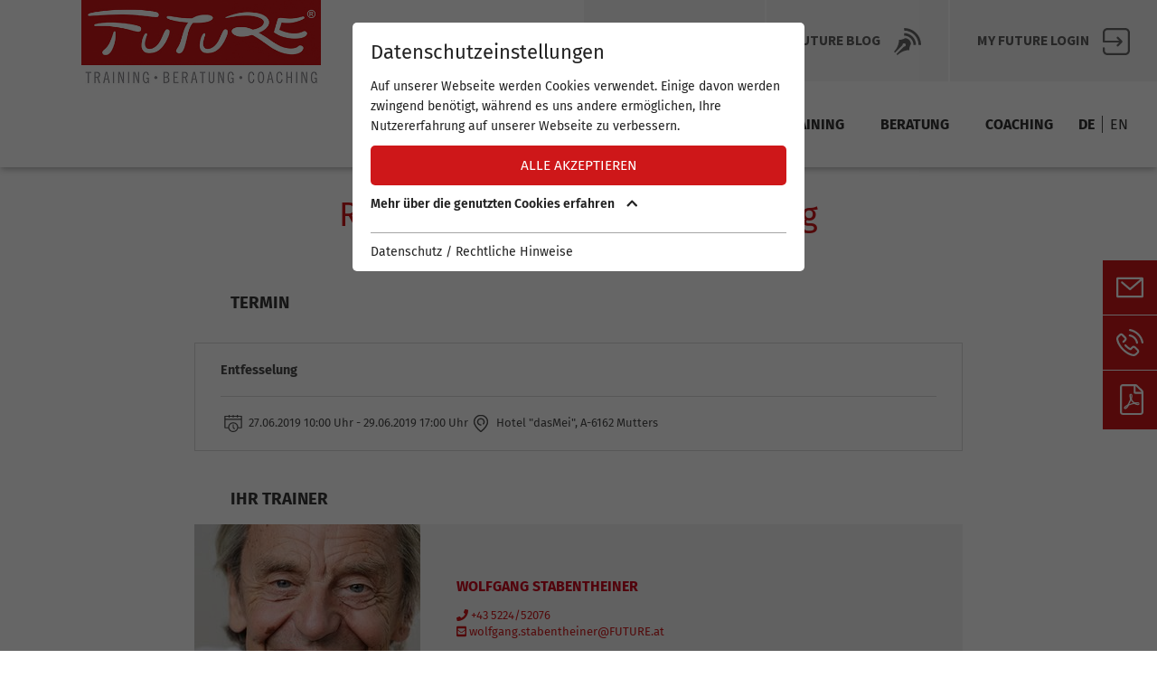

--- FILE ---
content_type: text/html; charset=utf-8
request_url: https://www.future.at/termine/mehr-info-anmelden/richtig-gut-leben-entfesselung-einfuehrungsseminar-3296/
body_size: 10219
content:
<!DOCTYPE html>
<html class="no-js" lang="de">
<head>

<meta http-equiv="Content-Type" content="text/html; charset=utf-8">
<!-- 
	This website is powered by TYPO3 - inspiring people to share!
	TYPO3 is a free open source Content Management Framework initially created by Kasper Skaarhoj and licensed under GNU/GPL.
	TYPO3 is copyright 1998-2025 of Kasper Skaarhoj. Extensions are copyright of their respective owners.
	Information and contribution at https://typo3.org/
-->




<meta name="generator" content="TYPO3 CMS" />
<meta name="viewport" content="initial-scale=1.0, maximum-scale=1.0, user-scalable=0" />
<meta name="robots" content="INDEX,FOLLOW" />
<meta name="twitter:card" content="summary" />


<link rel="stylesheet" type="text/css" href="/typo3temp/assets/compressed/plyr-c4571994a79250635b1203bfe270ad03.css?1661167403" media="all">
<link rel="stylesheet" type="text/css" href="/typo3temp/assets/compressed/merged-eceae78c9bfbca343c289aa608a0a338-bb5517d63e14001101ce252ac3de249f.css?1759934098" media="all">






<title>Richtig gut Leben - Entfesselung (Einführungsseminar) | future.at</title>

			<meta property="og:title" content="Richtig gut Leben - Entfesselung (Einführungsseminar)">
			<meta property="og:site_name" content="FUTURE">
			<meta property="og:type" content="website">
			<meta property="og:description" content="Entfessle die Potenziale, richtig gut zu leben mit dem Einführungsseminar Richtig gut Leben - Entfesselung">
			<meta property="og:latitude" content="47.230559">
			<meta property="og:longitude" content="11.375372">
			<meta property="og:locality" content="Tirol">
			<meta property="og:region" content="AT">
			<meta name="description" content="Entfessle die Potenziale, richtig gut zu leben -  Tief eintauchen in die Prinzipien eines richtig guten Lebens, Kraft, Motivation und Inspiration tanken, Weichen stellen">
		

<script id="om-cookie-consent" type="application/json">{"group-1":{"gtm":"essential"},"group-2":{"gtm":"marketing","cookie-3":{"header":["<script async src=\"https:\/\/www.googletagmanager.com\/gtag\/js?id=UA-21599325-1\"><\/script>\r\n<script>\r\n  window.dataLayer = window.dataLayer || [];\r\n  function gtag(){dataLayer.push(arguments);}\r\n  gtag('js', new Date());\r\n\r\n  gtag('config', 'UA-21599325-1', { 'anonymize_ip': true });\r\n  gtag('config', 'AW-879860292');\r\n  \r\n<\/script>","<!-- Google Tag Manager -->\r\n<script>(function(w,d,s,l,i){w[l]=w[l]||[];w[l].push({'gtm.start':\r\nnew Date().getTime(),event:'gtm.js'});var f=d.getElementsByTagName(s)[0],\r\nj=d.createElement(s),dl=l!='dataLayer'?'&l='+l:'';j.async=true;j.src=\r\n'https:\/\/www.googletagmanager.com\/gtm.js?id='+i+dl;f.parentNode.insertBefore(j,f);\r\n})(window,document,'script','dataLayer','GTM-WG63TVM');<\/script>\r\n<!-- End Google Tag Manager -->"],"body":["<!-- Google Tag Manager (noscript) -->\r\n<noscript><iframe src=\"https:\/\/www.googletagmanager.com\/ns.html?id=GTM-WG63TVM\"\r\nheight=\"0\" width=\"0\" style=\"display:none;visibility:hidden\"><\/iframe><\/noscript>\r\n<!-- End Google Tag Manager (noscript) -->"]},"cookie-4":{"header":["<script>\r\n    (function(h,o,t,j,a,r){\r\n        h.hj=h.hj||function(){(h.hj.q=h.hj.q||[]).push(arguments)};\r\n        h._hjSettings={hjid:308304,hjsv:5};\r\n        a=o.getElementsByTagName('head')[0];\r\n        r=o.createElement('script');r.async=1;\r\n        r.src=t+h._hjSettings.hjid+j+h._hjSettings.hjsv;\r\n        a.appendChild(r);\r\n    })(window,document,'\/\/static.hotjar.com\/c\/hotjar-','.js?sv=');\r\n<\/script>"]}}}</script>
      <link rel="apple-touch-icon" sizes="57x57" href="/apple-touch-icon-57x57.png">
      <link rel="apple-touch-icon" sizes="60x60" href="/apple-touch-icon-60x60.png">
      <link rel="apple-touch-icon" sizes="72x72" href="/apple-touch-icon-72x72.png">
      <link rel="apple-touch-icon" sizes="76x76" href="/apple-touch-icon-76x76.png">
      <link rel="apple-touch-icon" sizes="114x114" href="/apple-touch-icon-114x114.png">
      <link rel="apple-touch-icon" sizes="120x120" href="/apple-touch-icon-120x120.png">
      <link rel="apple-touch-icon" sizes="144x144" href="/apple-touch-icon-144x144.png">
      <link rel="apple-touch-icon" sizes="152x152" href="/apple-touch-icon-152x152.png">
      <link rel="apple-touch-icon" sizes="180x180" href="/apple-touch-icon-180x180.png">
      <link rel="icon" type="image/png" href="/android-chrome-192x192.png" sizes="192x192">
    <link rel="apple-touch-icon" sizes="180x180" href="/apple-touch-icon.png">
    <link rel="shortcut icon" type="image/x-icon" href="/favicon.ico">
    <link rel="manifest" href="/manifest.json">
    <link rel="mask-icon" href="/safari-pinned-tab.svg" color="#ce1719">
    <meta name="theme-color" content="#ffffff">
      <link rel="manifest" href="/manifest.json">
      <meta name="msapplication-TileColor" content="#da532c">
      <meta name="msapplication-TileImage" content="/mstile-144x144.png">
      <meta name="theme-color" content="#ffffff">

      <!--[if lt IE 9]>
        <script src="https://oss.maxcdn.com/libs/html5shiv/3.7.0/html5shiv.js"></script>
        <script src="https://oss.maxcdn.com/libs/respond.js/1.4.2/respond.min.js"></script>
      <![endif]-->


<link rel="canonical" href="https://www.future.at/termine/mehr-info-anmelden/richtig-gut-leben-entfesselung-einfuehrungsseminar-3296/"/>
<link rel="canonical" href="https://www.future.at/termine/mehr-info-anmelden/richtig-gut-leben-entfesselung-einfuehrungsseminar-3296/"/>
</head>
<body>
<div id="outdated"></div>
<div class="wrapAll">
    <div id="naviWrap">        
        <div id="metaTopNaviWrap">
            <div id="metaTopNavi">
                <div class="MetaNaviWrap flexContainer"><div class="metaFirstLevel"><a href="/methode/" title="Über Future">Über Future<img src="/fileadmin/userdaten/metanavi/menu.svg" alt="Icon"/></a><div class="metaSecondLevelWrap flexContainer"><div class="metaSecondLevel"><a href="/methode/" title="Über FUTURE">Über FUTURE</a><div class="metaThirdLevelWrap"><div class="metaThirdLevel"><a href="/methode/" title="Die FUTURE Methode">Die FUTURE Methode</a></div><div class="metaThirdLevel"><a href="/team/" title="Unser Team">Unser Team</a></div><div class="metaThirdLevel"><a href="/meta/ueber-future/ueber-future/die-gruender/" title="Die Gründer">Die Gründer</a></div><div class="metaThirdLevel"><a href="/meta/ueber-future/ueber-future/philosophie/" title="Philosophie">Philosophie</a></div><div class="metaThirdLevel"><a href="/meta/ueber-future/ueber-future/qualitaetssiegel-der-future-coaching-akademie/" title="Unser Qualitätssiegel für Coaches">Unser Qualitätssiegel für Coaches</a></div><div class="metaThirdLevel"><a href="/meta/ueber-future/ueber-future/unsere-kunden/" title="Unsere Kunden">Unsere Kunden</a></div></div></div><div class="metaSecondLevel"><a href="/meta/ueber-future/service/newsletter/" title="SERVICE">SERVICE</a><div class="metaThirdLevelWrap"><div class="metaThirdLevel"><a href="/meta/ueber-future/service/newsletter/" title="Newsletter">Newsletter</a></div><div class="metaThirdLevel"><a href="https://www.future.at/blog" title="Blog">Blog</a></div><div class="metaThirdLevel"><a href="/meta/ueber-future/service/pressespiegel/" title="Pressespiegel">Pressespiegel</a></div><div class="metaThirdLevel"><a href="/meta/ueber-future/service/kundenstimmen/" title="Kundenstimmen">Kundenstimmen</a></div><div class="metaThirdLevel"><a href="/meta/ueber-future/service/kooperationspartner/" title="Kooperationspartner">Kooperationspartner</a></div><div class="metaThirdLevel"><a href="/meta/ueber-future/service/medien/" title="Medien">Medien</a></div></div></div></div></div><div class="metaFirstLevel"><a href="https://www.future.at/blog" target="_blank" title="Future BLOG">Future BLOG<img src="/fileadmin/userdaten/metanavi/blog-symbol.svg" alt="Icon"/></a></div><div class="metaFirstLevel"><a href="/meta/my-future-login/" title="My FUTURE Login">My FUTURE Login<img src="/fileadmin/userdaten/metanavi/login.svg" alt="Icon"/></a></div></div>
            </div>
        </div>
        <div id="mainNavi_wrapper">
            <div class="logo">
                <a href="/"><img src="/fileadmin/templates/images/logo.jpg" width="500" height="179" title="Future" alt="Future"></a>
            </div>
            <div id="mainNavi">
                <div class="navitems_wrap">
                    <ul class="nav navbar-nav"><li class="active"><a href="/termine/" title="Termine">Termine</a></li><li><a href="/methode/" title="Methode">Methode</a></li><li><a href="/team/" title="Team">Team</a></li><li class="dropdown"><a href="/training/" title="Training" class="dropdown-toggle">Training</a><ul class="dropdown-menu"><li class="dropdown"><a href="/training/leadership-akademie/" title="Leadership-Akademie"><span>Leadership-Akademie</span><img src="/fileadmin/templates/images/more-white.png" alt="arrow" width="17" height="23"></a><ul class="dropdown-menu-sub"><li><a href="/training/leadership-akademie/future-leadership-training/" title="FUTURE-Leadership-Training">FUTURE-Leadership-Training</a></li><li><a href="/training/leadership-akademie/leadership-excellence/" title="Leadership Excellence">Leadership Excellence</a></li><li><a href="/training/leadership-akademie/coaching-kompetenz-fuer-fuehrungskraefte/" title="Coaching-Kompetenz für Führungskräfte">Coaching-Kompetenz für Führungskräfte</a></li><li><a href="/training/leadership-akademie/future-leadership-update/" title="FUTURE-Leadership-Update">FUTURE-Leadership-Update</a></li></ul></li><li class="dropdown"><a href="/coaching/coaching-akademie/" title="Coaching-Akademie"><span>Coaching-Akademie</span><img src="/fileadmin/templates/images/more-white.png" alt="arrow" width="17" height="23"></a><ul class="dropdown-menu-sub"><li><a href="/coaching/coaching-akademie/future-coaching-ausbildung-40/" title="FUTURE-Coaching-Ausbildung 4.0">FUTURE-Coaching-Ausbildung 4.0</a></li><li><a href="/coaching/coaching-akademie/future-core-coaching-ausbildung/" title="FUTURE-Core-Coaching-Ausbildung">FUTURE-Core-Coaching-Ausbildung</a></li><li><a href="/coaching/coaching-akademie/future-core-coaching-ausbildung-advanced/" title="FUTURE-Core-Coaching-Ausbildung Advanced">FUTURE-Core-Coaching-Ausbildung Advanced</a></li><li><a href="/coaching/coaching-akademie/ausbildung-interner-coach-fuer-unternehmenskultur-und-leadership/" title="Interner Coach Unternehmenskultur &amp; Leadership">Interner Coach Unternehmenskultur & Leadership</a></li></ul></li><li class="dropdown"><a href="/training/seminare/" title="Seminare"><span>Seminare</span><img src="/fileadmin/templates/images/more-white.png" alt="arrow" width="17" height="23"></a><ul class="dropdown-menu-sub"><li><a href="/training/seminare/maenner-willkommen/" title="Männer Willkommen">Männer Willkommen</a></li><li><a href="/training/seminare/kontemplationstage/" title="Kontemplationstage">Kontemplationstage</a></li><li><a href="/training/seminare/jugendseminar/" title="Jugendseminar 2.0">Jugendseminar 2.0</a></li><li><a href="/training/seminare/jugendcamp/" title="Jugendcamp">Jugendcamp</a></li></ul></li><li class="dropdown"><a href="/training/upskill/" title="FUTURE-Upskill für Leadership- und Coachingkompetenzen"><span>Upskill</span><img src="/fileadmin/templates/images/more-white.png" alt="arrow" width="17" height="23"></a><ul class="dropdown-menu-sub"><li><a href="/training/upskill/" title="Coaching Weiterbildlung">Coaching Weiterbildlung</a></li><li><a href="/angebot/coaching-als-erfolgreiches-business/" title="Coaching als erfolgreiches Business">Coaching als erfolgreiches Business</a></li><li><a href="/angebot/coaching-hochsensibler-menschen/" title="Coaching hochsensibler Menschen">Coaching hochsensibler Menschen</a></li></ul></li><li><a href="/training/inhouse-schulungen/" title="Inhouse-Schulungen"><span>Inhouse-Schulungen</span><img src="/fileadmin/templates/images/more-white.png" alt="arrow" class="dropdown-menu-arrow-icon" width="17" height="23"></a></li></ul></li><li class="dropdown"><a href="/beratung/" title="Beratung" class="dropdown-toggle">Beratung</a><ul class="dropdown-menu"><li><a href="/beratung/" title="Stärken Sie Ihr Unternehmen mit FUTURE-Beratung und heben Sie die Potenziale Ihrer Organisation und der Menschen, die darin wirken."><span>Beratung</span><img src="/fileadmin/templates/images/more-white.png" alt="arrow" class="dropdown-menu-arrow-icon" width="17" height="23"></a></li><li><a href="/beratung/unternehmenskulturentwicklung/" title="Unternehmenskultur-Entwicklung"><span>Unternehmenskultur-Entwicklung</span><img src="/fileadmin/templates/images/more-white.png" alt="arrow" class="dropdown-menu-arrow-icon" width="17" height="23"></a></li></ul></li><li class="dropdown"><a href="/coaching/" title="Coaching" class="dropdown-toggle">Coaching</a><ul class="dropdown-menu"><li class="dropdown"><a href="/coaching/coaching-akademie/" title="Coaching-Akademie"><span>Coaching-Akademie</span><img src="/fileadmin/templates/images/more-white.png" alt="arrow" width="17" height="23"></a><ul class="dropdown-menu-sub"><li><a href="/coaching/coaching-akademie/future-coaching-ausbildung-40/" title="FUTURE-Coaching-Ausbildung 4.0">FUTURE-Coaching-Ausbildung 4.0</a></li><li><a href="/coaching/coaching-akademie/future-core-coaching-ausbildung/" title="FUTURE-Core-Coaching Ausbildung">FUTURE-Core-Coaching Ausbildung</a></li><li><a href="/coaching/coaching-akademie/future-core-coaching-ausbildung-advanced/" title="FUTURE-Core-Coaching Ausbildung Advanced">FUTURE-Core-Coaching Ausbildung Advanced</a></li><li><a href="/coaching/coaching-akademie/ausbildung-interner-coach-fuer-unternehmenskultur-und-leadership/" title="Die Kultur entscheidet maßgeblich über die Fähigkeit zur Innovation und Resilienz. Mit dieser Ausbildung sind Sie in der Lage eine powervolle Unternehmenskultur zu entwickeln und zu verankern. Sie werden lernen, Menschen in Unternehmen und Organisationen professionell zu coachen und zu begleiten.">Ausbildung zum Internen Coach für Unternehmenskultur und Leadership</a></li><li><a href="/training/leadership-akademie/coaching-kompetenz-fuer-fuehrungskraefte/" title="Coaching-Kompetenz für Führungskräfte">Coaching-Kompetenz für Führungskräfte</a></li></ul></li><li class="dropdown"><a href="/coaching/fortbildung/" title="Fortbildung"><span>Fortbildung</span><img src="/fileadmin/templates/images/more-white.png" alt="arrow" width="17" height="23"></a><ul class="dropdown-menu-sub"><li><a href="/coaching/fortbildung/executive-coaching/" title="Executive-Coaching">Executive-Coaching</a></li><li><a href="/coaching/fortbildung/krisenintervention/" title="Krisenintervention">Krisenintervention</a></li><li><a href="/coaching/fortbildung/uic-refresh/" title="Frische Impulse und Methoden für unternehmensinterne Coachs, die die Kultur ihres Unternehmens weiterentwickeln möchten.">UIC Refresh</a></li></ul></li><li class="dropdown"><a href="/coaching/coaching-angebote/" title="Coaching-Angebote"><span>Coaching-Angebote</span><img src="/fileadmin/templates/images/more-white.png" alt="arrow" width="17" height="23"></a><ul class="dropdown-menu-sub"><li><a href="/die-coaching-stunde/" title="Die Coaching-Stunde">Die Coaching-Stunde</a></li><li><a href="/coaching/coaching-angebote/business-coaching/" title="Business Coaching">Business Coaching</a></li><li><a href="/coaching/coaching-angebote/life-coaching/" title="Life Coaching">Life Coaching</a></li><li><a href="/coaching/coaching-angebote/team-coaching/" title="Team Coaching">Team Coaching</a></li></ul></li><li class="dropdown"><a href="/training/upskill/" title="Upskill"><span>Upskill</span><img src="/fileadmin/templates/images/more-white.png" alt="arrow" width="17" height="23"></a><ul class="dropdown-menu-sub"><li><a href="/training/upskill/" title="Coaching Weiterbildung">Coaching Weiterbildung</a></li><li><a href="/angebot/coaching-als-erfolgreiches-business/" title="Coaching als erfolgreicher Business">Coaching als erfolgreicher Business</a></li><li><a href="/angebot/coaching-hochsensibler-menschen/" title="Coaching hochsensibler Menschen">Coaching hochsensibler Menschen</a></li></ul></li></ul></li></ul>
                </div>
                <div class="langnavi-de-wrap"><div class="active langnavi-item"><a href="/">DE</a></div><div class=" langnavi-item"><a href="/en/">EN</a></div></div>
            </div>
        </div>
        <div class="langnavi-de-wrap"><div class="active langnavi-item"><a href="/">DE</a></div><div class=" langnavi-item"><a href="/en/">EN</a></div></div>
        <div id="mobileNaviTriggerWrap"><a href="#mobileNaviTrigger" id="hamburger"><span></span></a></div>
    </div>
    <div id="header" class="clearfix">
        
            <div class="headerNavi">
        <a  class="slideOutMail" href="mailto:office@future.at" title="E-Mail an Future">
          <img alt="E-Mail" src="/fileadmin/templates/images/email.svg" width="512" height="512">
        </a>

        <div class="slideOut slideOutTel">
          <span class="slideOut-inner"> <a href="tel:+43522424400"><img alt="Telefon" src="/uploads/pics/technology.svg" width="512" height="512" /></a></span>
          <span class="slide">
               <span class="slide-close"><i class="fal fa-times"></i></span>
               <a href="tel:+43522424400">AT: +43 5224 24400</a>
            </span>
        </div>
<div class="slideOut pdf"><span class="slideOut-inner"><i class="fal fa-file-pdf"></i></span><span class="slide share"><span class="slide-close"><i class="fal fa-times"></i></span><a class="flexContainer download" target="_blank" href="/termine/download/richtig-gut-leben-entfesselung-einfuehrungsseminar-3296/">
					Seminarbroschüre <br> als PDF downloaden
				</a></span></div>

  	</div>
    </div>
    <div id="main" class="clearfix">
        
<div id="c495" class="frame frame-default frame-type-list frame-layout-0"><div class="tx-webx-seminar-booking"><!-- Booking\New.html --><div class="headline"><h1 class="h1">Richtig gut Leben - Entfesselung (Einführungsseminar)</h1></div><div class="subtitle-module">Termin</div><div class="modules"><div class="module"><div class="module-container "><div class="module-title">
				Entfesselung 
			</div><div class="module-content"><div class="module-date">
				27.06.2019 10:00
				Uhr -
				29.06.2019 17:00
				Uhr
			</div><div class="module-place">
						Hotel &quot;dasMei&quot;, A-6162 Mutters
					</div></div></div></div></div><div class="info_box"><div class="subtitle-module">
			Ihr Trainer
		</div><div class="details background-gray flexContainer"><div class="image"><img src="/uploads/tx_webxseminar/_processed_/1/4/csm_04_wolfgang_stabentheiner_2019_01f67b3772.jpg" width="250" height="250"></div><div class="description"><div><h4 class="uppercase">Wolfgang Stabentheiner</h4></div><div><div><a href="tel:+43 5224/52076"><i class="fas fa-phone"></i> +43 5224/52076</a></div><div><a href="mailto:wolfgang.stabentheiner@FUTURE.at"><i class="fas fa-envelope-square"></i> wolfgang.stabentheiner@FUTURE.at</a></div></div><div class="link"><a class="more-red" href="/team/trainer/wolfgang-stabentheiner/">weiterlesen</a></div></div></div></div><div class="info_box"><div class="subtitle-module">Ort</div><div class="details background-gray flexContainer"><div class="gmaps" data-latitude="47.230559" data-longitude="11.375372"></div><div class="description"><div><h4><a href="http://www.dasmei.at" target="_blank">Hotel &quot;dasMei&quot;</a></h4></div><div><div>Natterer Straße 20</div><div>6162 Mutters</div><div>Tel. +43 512/54 88 88</div><div><a href="mailto:info@dasMEI.at" class="font-red">info@dasMEI.at</a></div><div><a href="http://www.dasmei.at" target="_blank" class="font-red">www.dasmei.at</a></div></div><!--<div class="link"><a class="more-red" href="/unterkunft/?tx_webxseminar_location%5Baction%5D=show&amp;tx_webxseminar_location%5Bcontroller%5D=Location&amp;tx_webxseminar_location%5Blocation%5D=32&amp;cHash=f968f57416702df9ddc6df6d4b4f4b30">weiterlesen</a></div>--></div><div class="image"><img src="/uploads/tx_webxseminar/_processed_/2/e/csm_dasMei_8873ced613.jpg" width="250" height="250"></div></div></div></div></div>


        <div class="partner-section">
            
        </div>
    </div>
    <div id="footer" class="clearfix">
        <div class="background-red">
            <div class="footerGap">
                
<div id="c753" class="frame frame-default frame-type-header frame-layout-0"></div>


            </div>
        </div>
        <div class="frame-white">
            <div id="real_footer" class="footerGap">
                <div id="certificates">
                    
<div id="c488" class="frame frame-default frame-type-image frame-layout-0"><header><h4 class="">
                Zertifizierte Qualität:
            </h4></header><div class="ce-image ce-left ce-above"><div class="ce-gallery" data-ce-columns="1" data-ce-images="1"><div class="ce-row"><div class="ce-column"><figure class="image"><img class="image-embed-item" src="/uploads/tx_webxseminar/_processed_/7/7/csm_ICF_Business_Partner_540_x_355__002__359eaa3ffb.jpg" width="173" height="110" loading="lazy"></figure></div></div></div></div></div>


                </div>
                <div id="footersocials">
                    <div class="footersocials">
	<div class="footersocials-headline">Folge uns auf Social Media</div>
	<div class="footersocials-list d-flex align-items-center">
		
			<div class="footersocials-item">
				<a href="https://www.facebook.com/FUTURE.at/" target="_blank" rel="noreferrer">
					<i class="fab fa-facebook-f"></i>
				</a>	
			</div>	
	
			<div class="footersocials-item">
				<a href="https://www.linkedin.com/company/future-training-coaching-consulting/" target="_blank" rel="noreferrer">
					<i class="fab fa-linkedin-in"></i>
				</a>	
			</div>	
	
			<div class="footersocials-item">
				<a href="https://www.xing.com/pages/futuretrainingberatungcoaching" target="_blank" rel="noreferrer">
					<i class="fab fa-xing"></i>
				</a>	
			</div>	
	
	</div>	
</div>
                </div>
                <div id="contact">
                    <div class="contact-headline"><h4>
        Kontakt

    </h4></div>
    <div itemscope itemtype="http://schema.org/LocalBusiness">
        
            <div class="line"><span itemprop="name"><b>FUTURE Marke &amp; Methode GmbH</b></span></div>
        
        
        
            <div class="line" itemprop="address" itemscope itemtype="http://schema.org/PostalAddress">
                
                    <div class="line" itemprop="streetAddress">Kirchstraße 25</div>
                
                
                    <span itemprop="postalCode">6123</span>
                
                
                    <span itemprop="addressRegion">Terfens/Tirol</span>
                
            </div>
        
        
            <div class="line">
                <span itemprop="telephone"><p>Mo - Do | 09:00 - 12:00 Uhr<br /> Österreich <a href="tel:+43522424400" title="+43 5224/24400">+43 5224/24400</a><br /> Deutschland:<a href="tel:+4981514454094" title="+49 81514454094">+49 81514454094</a></p></span>
            </div>
        
        
        
            <div class="line">
                <a href="mailto:office@FUTURE.at" class="font-red" itemprop="email">office@FUTURE.at</a>
            </div>
        
    </div>
                </div>
                <div id="metaNavi">
                    
<div id="c332" class="frame frame-default frame-type-menu_sitemap_pages frame-layout-0"><header><h4 class="">
                Seitenlinks
            </h4></header><ul><li><a href="/beratungsgespraech/" title="Beratungsgespräch"><span>Beratungsgespräch</span></a></li><li><a href="/kontakt/" title="Kontakt"><span>Kontakt</span></a></li><li><a href="/datenschutz-rechtliche-hinweise/" title="Datenschutz / Rechtliche Hinweise"><span>Datenschutz / Rechtliche Hinweise</span></a></li><li><a href="/allgemeine-geschaeftsbedingungen/" title="Allgemeine Geschäftsbedingungen"><span>Allgemeine Geschäftsbedingungen</span></a></li><li><a href="/impressum/" title="Impressum"><span>Impressum</span></a></li><li><a href="/sitemap/" title="Sitemap"><span>Sitemap</span></a></li><li><a href="/newsletter-archiv/" title="Newsletter"><span>Newsletter</span></a></li></ul></div>


                </div>
            </div>
            <div id="copyright" class="footerGap font-gray">
                
<div id="c333" class="frame frame-default frame-type-text frame-layout-0"><p>Copyright FUTURE Marke &amp; Methode GmbH - Alle Inhalte sind urheberrechtlich geschützt</p></div>


<div id="c1167" class="frame frame-default frame-type-html frame-layout-0"><ul style="list-style-type:none;text-align:center;"><li style="display:inline;color:#aaa;font-size:9px;"><a style="color:#aaa;font-size:9px;" href="/coaching-ausbildung-muenchen">Coaching-Ausbildung München</a>&nbsp;|&nbsp;</li><li style="display:inline;color:#aaa;font-size:9px;"><a style="color:#aaa;font-size:9px;" href="/coaching-ausbildung-wien">Coaching-Ausbildung Wien</a>&nbsp;|&nbsp;</li><li style="display:inline;color:#aaa;font-size:9px;"><a style="color:#aaa;font-size:9px;" href="/coaching-ausbildung-salzburg">Coaching-Ausbildung Salzburg</a>&nbsp;|&nbsp;</li><li style="display:inline;color:#aaa;font-size:9px;"><a style="color:#aaa;font-size:9px;" href="/ausbildung-interner-coach-fuer-unternehmenskultur-und-leadership-in-tirol/suedtirol/">Ausbildung Interner Coach für Unternehmenskultur und Leadership in Tirol/Südtirol</a>&nbsp;|&nbsp;</li><li style="display:inline;color:#aaa;font-size:9px;"><a style="color:#aaa;font-size:9px;" href="/fuehrungskraefte-coaching">Führungskräfte-Coaching</a>&nbsp;|&nbsp;</li><li style="display:inline;color:#aaa;font-size:9px;"><a style="color:#aaa;font-size:9px;" href="/persoenlichkeitsentwicklung">Persönlichkeitsentwicklung</a>&nbsp;|&nbsp;</li><li style="display:inline;color:#aaa;font-size:9px;"><a style="color:#aaa;font-size:9px;" href="/trainings-seminare-und-entwicklung-fuer-fuehrungskraefte">Trainings-Seminare und Entwicklung für Führungskräfte</a>&nbsp;| </li><li style="display:inline;color:#aaa;font-size:9px;"><a style="color:#aaa;font-size:9px;" href="/leadership-training">Leadership-Training</a>&nbsp;|&nbsp;</li><li style="display:inline;color:#aaa;font-size:9px;"><a style="color:#aaa;font-size:9px;" href="/leadership-excellence">Leadership-Excellence-Training</a></li></ul></div>


            </div>
        </div>
    </div>
    <div id="invisible">
        <nav id="mobileNavi">
            <ul><li class='Selected'><a href="/termine/" class="current">Termine</a></li><li><a href="/methode/" title="Methode">Methode</a></li><li><a href="/team/" title="Team">Team</a></li><li><a href="/training/" title="Training">Training</a><ul><li><a href="/training/leadership-akademie/" title="Leadership-Akademie">Leadership-Akademie</a><ul><li><a href="/training/leadership-akademie/future-leadership-training/" title="FUTURE-Leadership-Training">FUTURE-Leadership-Training</a></li><li><a href="/training/leadership-akademie/leadership-excellence/" title="Leadership Excellence">Leadership Excellence</a></li><li><a href="/training/leadership-akademie/coaching-kompetenz-fuer-fuehrungskraefte/" title="Coaching-Kompetenz für Führungskräfte">Coaching-Kompetenz für Führungskräfte</a></li><li><a href="/training/leadership-akademie/future-leadership-update/" title="FUTURE-Leadership-Update">FUTURE-Leadership-Update</a></li></ul></li><li><a href="/coaching/coaching-akademie/" title="Coaching-Akademie">Coaching-Akademie</a><ul><li><a href="/coaching/coaching-akademie/future-coaching-ausbildung-40/" title="FUTURE-Coaching-Ausbildung 4.0">FUTURE-Coaching-Ausbildung 4.0</a></li><li><a href="/coaching/coaching-akademie/future-core-coaching-ausbildung/" title="FUTURE-Core-Coaching-Ausbildung">FUTURE-Core-Coaching-Ausbildung</a></li><li><a href="/coaching/coaching-akademie/future-core-coaching-ausbildung-advanced/" title="FUTURE-Core-Coaching-Ausbildung Advanced">FUTURE-Core-Coaching-Ausbildung Advanced</a></li><li><a href="/coaching/coaching-akademie/ausbildung-interner-coach-fuer-unternehmenskultur-und-leadership/" title="Interner Coach Unternehmenskultur & Leadership">Interner Coach Unternehmenskultur & Leadership</a></li></ul></li><li><a href="/training/seminare/" title="Seminare">Seminare</a><ul><li><a href="/training/seminare/maenner-willkommen/" title="Männer Willkommen">Männer Willkommen</a></li><li><a href="/training/seminare/kontemplationstage/" title="Kontemplationstage">Kontemplationstage</a></li><li><a href="/training/seminare/jugendseminar/" title="Jugendseminar 2.0">Jugendseminar 2.0</a></li><li><a href="/training/seminare/jugendcamp/" title="Jugendcamp">Jugendcamp</a></li></ul></li><li><a href="/training/upskill/" title="Upskill">Upskill</a><ul><li><a href="/training/upskill/" title="Coaching Weiterbildlung">Coaching Weiterbildlung</a></li><li><a href="/angebot/coaching-als-erfolgreiches-business/" title="Coaching als erfolgreiches Business">Coaching als erfolgreiches Business</a></li><li><a href="/angebot/coaching-hochsensibler-menschen/" title="Coaching hochsensibler Menschen">Coaching hochsensibler Menschen</a></li></ul></li><li><a href="/training/inhouse-schulungen/" title="Inhouse-Schulungen">Inhouse-Schulungen</a></li></ul></li><li><a href="/beratung/" title="Beratung">Beratung</a><ul><li><a href="/beratung/" title="Ihr Partner für bestmögliche Zukunft">Beratung</a></li><li><a href="/beratung/unternehmenskulturentwicklung/" title="Unternehmenskultur-Entwicklung">Unternehmenskultur-Entwicklung</a></li></ul></li><li><a href="/coaching/" title="Coaching">Coaching</a><ul><li><a href="/coaching/coaching-akademie/" title="Coaching-Akademie">Coaching-Akademie</a><ul><li><a href="/coaching/coaching-akademie/future-coaching-ausbildung-40/" title="FUTURE-Coaching-Ausbildung 4.0">FUTURE-Coaching-Ausbildung 4.0</a></li><li><a href="/coaching/coaching-akademie/future-core-coaching-ausbildung/" title="FUTURE-Core-Coaching Ausbildung">FUTURE-Core-Coaching Ausbildung</a></li><li><a href="/coaching/coaching-akademie/future-core-coaching-ausbildung-advanced/" title="FUTURE-Core-Coaching Ausbildung Advanced">FUTURE-Core-Coaching Ausbildung Advanced</a></li><li><a href="/coaching/coaching-akademie/ausbildung-interner-coach-fuer-unternehmenskultur-und-leadership/" title="Ausbildung zum Internen Coach für Unternehmenskultur und Leadership">Ausbildung zum Internen Coach für Unternehmenskultur und Leadership</a></li><li><a href="/training/leadership-akademie/coaching-kompetenz-fuer-fuehrungskraefte/" title="Coaching-Kompetenz für Führungskräfte">Coaching-Kompetenz für Führungskräfte</a></li></ul></li><li><a href="/coaching/fortbildung/" title="Fortbildung">Fortbildung</a><ul><li><a href="/coaching/fortbildung/executive-coaching/" title="Executive-Coaching">Executive-Coaching</a></li><li><a href="/coaching/fortbildung/krisenintervention/" title="Krisenintervention">Krisenintervention</a></li><li><a href="/coaching/fortbildung/uic-refresh/" title="UIC Refresh">UIC Refresh</a></li></ul></li><li><a href="/coaching/coaching-angebote/" title="Coaching-Angebote">Coaching-Angebote</a><ul><li><a href="/die-coaching-stunde/" title="Die Coaching-Stunde">Die Coaching-Stunde</a></li><li><a href="/coaching/coaching-angebote/business-coaching/" title="Business Coaching">Business Coaching</a></li><li><a href="/coaching/coaching-angebote/life-coaching/" title="Life Coaching">Life Coaching</a></li><li><a href="/coaching/coaching-angebote/team-coaching/" title="Team Coaching">Team Coaching</a></li></ul></li><li><a href="/training/upskill/" title="Upskill">Upskill</a><ul><li><a href="/training/upskill/" title="Coaching Weiterbildung">Coaching Weiterbildung</a></li><li><a href="/angebot/coaching-als-erfolgreiches-business/" title="Coaching als erfolgreicher Business">Coaching als erfolgreicher Business</a></li><li><a href="/angebot/coaching-hochsensibler-menschen/" title="Coaching hochsensibler Menschen">Coaching hochsensibler Menschen</a></li></ul></li></ul></li><li class="metanavi"><a href="/methode/" title="Über Future">Über Future<img src="/fileadmin/userdaten/metanavi/menu.svg" alt="icon" /></a><ul><li class="metanavi"><a href="/methode/" title="Über FUTURE">Über FUTURE</a><ul><li class="metanavi"><a href="/methode/" title="Die FUTURE Methode">Die FUTURE Methode</a></li><li class="metanavi"><a href="/team/" title="Unser Team">Unser Team</a></li><li class="metanavi"><a href="/meta/ueber-future/ueber-future/die-gruender/" title="Die Gründer">Die Gründer</a></li><li class="metanavi"><a href="/meta/ueber-future/ueber-future/philosophie/" title="Philosophie">Philosophie</a></li><li class="metanavi"><a href="/meta/ueber-future/ueber-future/qualitaetssiegel-der-future-coaching-akademie/" title="Unser Qualitätssiegel für Coaches">Unser Qualitätssiegel für Coaches</a></li><li class="metanavi"><a href="/meta/ueber-future/ueber-future/unsere-kunden/" title="Unsere Kunden">Unsere Kunden</a></li></ul></li><li class="metanavi"><a href="/meta/ueber-future/service/newsletter/" title="SERVICE">SERVICE</a><ul><li class="metanavi"><a href="/meta/ueber-future/service/newsletter/" title="Newsletter">Newsletter</a></li><li class="metanavi"><a href="https://www.future.at/blog" title="Blog">Blog</a></li><li class="metanavi"><a href="/meta/ueber-future/service/pressespiegel/" title="Pressespiegel">Pressespiegel</a></li><li class="metanavi"><a href="/meta/ueber-future/service/kundenstimmen/" title="Kundenstimmen">Kundenstimmen</a></li><li class="metanavi"><a href="/meta/ueber-future/service/kooperationspartner/" title="Kooperationspartner">Kooperationspartner</a></li><li class="metanavi"><a href="/meta/ueber-future/service/medien/" title="Medien">Medien</a></li></ul></li></ul></li><li class="metanavi"><a href="https://www.future.at/blog" target="_blank" title="Future BLOG">Future BLOG<img src="/fileadmin/userdaten/metanavi/blog-symbol.svg" alt="icon" /></a></li><li class="metanavi"><a href="/meta/my-future-login/" title="My FUTURE Login">My FUTURE Login<img src="/fileadmin/userdaten/metanavi/login.svg" alt="icon" /></a></li></ul>
        </nav>
        <div id="mobileNaviPhone">
            <a href='tel:+4351259850'><span class="glyphicon glyphicon-earphone" aria-hidden="true"></span> +43 512 20 65 67</a>
        </div>
        <div class="headerNavimobile">
        	    <div class="headerNavimobile">

        <a href="mailto:&subject=Future%20-%20Training,%20Beratung,%20Coaching&body=/termine/mehr-info-anmelden/    " title="als E-Mail versenden">
          <img alt="E-Mail" src="https://www.future.at/uploads/pics/email.svg" width="512" height="512">
        </a>

        <a href="tel:0043522452076" class="slideOut">
          <img alt="Telefon" src="https://www.future.at/uploads/pics/technology.svg" width="512" height="512">
          <span class="slide">+43 5224 / 52076</span>
        </a>

        <!--<a href="http://www.facebook.com">
          <img alt="Share" src="https://www.future.at/uploads/pics/share.svg" width="512" height="512">
        </a>-->

    </div>
        </div>
    </div>
</div>
<script id="powermail_marketing_information" data-pid="138" data-language="0"></script>
	<div class="tx-om-cookie-consent">
		
    <div class="om-cookie-panel om-cookie-panel-overlay" data-omcookie-panel="1">
        <div class="om-cookie-panel-container">
            <div class="cookie-panel__headline">Datenschutzeinstellungen</div>
            <div class="cookie-panel__description">
                <p>Auf unserer Webseite werden Cookies verwendet. Einige davon werden zwingend benötigt, während es uns andere ermöglichen, Ihre Nutzererfahrung auf unserer Webseite zu verbessern.</p>
            </div>
            <div class="cookie-panel__control pt-2">
                <button data-omcookie-panel-save="all" class="cookie-panel__button cookie-panel__button--color--green">Alle akzeptieren</button>
            </div>


            <div class="om-cookie-info-cookiegroup mb-2">

                <div class="om-cookie-info-cookiegroup-headline om-cookie-info-cookiegroup-headline--all d-flex justify-content-center align-items-center m-0 py-1 collapsed" data-toggle="collapse" role="button" data-target="#cookieInfoAll" aria-expanded="false" aria-controls="cookieInfoAll">
                 	Mehr über die genutzten Cookies erfahren
					<i class="fas fa-chevron-down"></i>
                </div>
                <div class="om-cookie-info-cookiegroup-content om-cookie-info-cookiegroup-content--all mt-1 collapse" id="cookieInfoAll" style="overflow: hidden; height: 0px;">

                	<div class="cookie-panel__selection">
		                <form>
		                    
		                        <div class="cookie-panel__checkbox-wrap">
		                            <span style="position: absolute !important; margin: 0 0 0 -99999px !important;"><label>Don't fill this field!<input tabindex="-1" aria-hidden="true" type="text" name="termsOfService" value="" /></label></span><input class="cookie-panel__checkbox cookie-panel__checkbox--state-inactiv" data-omcookie-panel-grp="1" id="group-1" type="checkbox" checked="checked" data-omcookie-panel-essential="1" disabled="disabled" value="group-1" />
		                            <label for="group-1">Essentiell</label>
		                        </div>
		                    
		                        <div class="cookie-panel__checkbox-wrap">
		                            <input class="cookie-panel__checkbox " data-omcookie-panel-grp="1" id="group-2" type="checkbox"  value="group-2" />
		                            <label for="group-2">Marketing</label>
		                        </div>
		                    
		                    <input type="hidden" name="middlename" />
		                </form>
		            </div>
                	<div class="cookie-panel__control">
		                
		                    <button data-omcookie-panel-save="min" class="cookie-panel__button">Nur essentielle Cookies akzeptieren</button>
		                
		                <button data-omcookie-panel-save="save" class="cookie-panel__button">Speichern und schließen</button>
		            </div>


                    
                        <div class="om-cookie-info-cookiegroup py-2">
                            <div class="om-cookie-info-cookiegroup-headline om-cookie-info-cookiegroup-headline--small" data-toggle="collapse" data-target="#cookiePanelInfo1" role="button" aria-expanded="true" aria-controls="cookieInfo1">
                                <strong>Essentiell</strong>
								<i class="fas fa-chevron-down"></i>
                            </div>
                            <div class="om-cookie-info-cookiegroup-content collapse" id="cookiePanelInfo1">
                                
                                    <div class="om-cookie-info-cookiegroup-description pt-2 pb-3">
                                        <p>Essentielle Cookies werden für grundlegende Funktionen der Webseite benötigt. Dadurch ist gewährleistet, dass die Webseite einwandfrei funktioniert.</p>
                                    </div>
                                
                                
                                    
                                        <div class="om-cookie-info-cookiegroup-cookie mb-2">
                                            <div class="om-cookie-info-cookiegroup-line row py-1">
                                                <div class="om-cookie-info-cookiegroup-label col-md-3">Name</div>
                                                <div class="om-cookie-info-cookiegroup-value col-md-9">
                                                    omCookieConsent
                                                </div>
                                            </div>
                                            <div class="om-cookie-info-cookiegroup-line row py-1">
                                                <div class="om-cookie-info-cookiegroup-label col-md-3">Beschr.</div>
                                                <div class="om-cookie-info-cookiegroup-value col-md-9">
                                                    <p>Speichert die vom Benutzer gewählten Cookie-Einstellungen.</p>
                                                </div>
                                            </div>
                                            <div class="om-cookie-info-cookiegroup-line row py-1">
                                                <div class="om-cookie-info-cookiegroup-label col-md-3">Speicherdauer</div>
                                                <div class="om-cookie-info-cookiegroup-value col-md-9">
                                                    1 Jahr
                                                </div>
                                            </div>
                                            <div class="om-cookie-info-cookiegroup-line row py-1">
                                                <div class="om-cookie-info-cookiegroup-label col-md-3">Provider</div>
                                                <div class="om-cookie-info-cookiegroup-value col-md-9">
                                                    Oliver Pfaff - Olli macht&#039;s
                                                </div>
                                            </div>
                                        </div>
                                    
                                
                            </div>
                        </div>
                    
                        <div class="om-cookie-info-cookiegroup py-2">
                            <div class="om-cookie-info-cookiegroup-headline om-cookie-info-cookiegroup-headline--small" data-toggle="collapse" data-target="#cookiePanelInfo2" role="button" aria-expanded="true" aria-controls="cookieInfo2">
                                <strong>Marketing</strong>
								<i class="fas fa-chevron-down"></i>
                            </div>
                            <div class="om-cookie-info-cookiegroup-content collapse" id="cookiePanelInfo2">
                                
                                    <div class="om-cookie-info-cookiegroup-description pt-2 pb-3">
                                        <p>Marketingcookies umfassen Tracking und Statistikcookies</p>
                                    </div>
                                
                                
                                    
                                        <div class="om-cookie-info-cookiegroup-cookie mb-2">
                                            <div class="om-cookie-info-cookiegroup-line row py-1">
                                                <div class="om-cookie-info-cookiegroup-label col-md-3">Name</div>
                                                <div class="om-cookie-info-cookiegroup-value col-md-9">
                                                    _ga, _gid, _gat, __utma, __utmb, __utmc, __utmd, __utmz
                                                </div>
                                            </div>
                                            <div class="om-cookie-info-cookiegroup-line row py-1">
                                                <div class="om-cookie-info-cookiegroup-label col-md-3">Beschr.</div>
                                                <div class="om-cookie-info-cookiegroup-value col-md-9">
                                                    <p>Diese Cookies werden von Google Analytics verwendet, um verschiedene Arten von Nutzungsinformationen zu sammeln, einschließlich persönlicher und nicht-personenbezogener Informationen. Weitere Informationen finden Sie in den Datenschutzbestimmungen von Google Analytics unter <a href="https://policies.google.com/privacy" target="_blank" rel="noreferrer">policies.google.com/privacy</a>. Gesammelte nicht personenbezogene Daten werden verwendet, um Berichte über die Nutzung der Website zu erstellen, die uns helfen, unsere Websites / Apps zu verbessern. Diese Informationen werden auch an unsere Kunden / Partner weitergegeben.</p>
                                                </div>
                                            </div>
                                            <div class="om-cookie-info-cookiegroup-line row py-1">
                                                <div class="om-cookie-info-cookiegroup-label col-md-3">Speicherdauer</div>
                                                <div class="om-cookie-info-cookiegroup-value col-md-9">
                                                    Mehrere - variieren zwischen 2 Jahren und 6 Monaten oder noch kürzer.
                                                </div>
                                            </div>
                                            <div class="om-cookie-info-cookiegroup-line row py-1">
                                                <div class="om-cookie-info-cookiegroup-label col-md-3">Provider</div>
                                                <div class="om-cookie-info-cookiegroup-value col-md-9">
                                                    Google LLC
                                                </div>
                                            </div>
                                        </div>
                                    
                                        <div class="om-cookie-info-cookiegroup-cookie mb-2">
                                            <div class="om-cookie-info-cookiegroup-line row py-1">
                                                <div class="om-cookie-info-cookiegroup-label col-md-3">Name</div>
                                                <div class="om-cookie-info-cookiegroup-value col-md-9">
                                                    _hjClosedSurveyInvites, _hjDonePolls, _hjMinimizedPolls, _hjShownFeedbackMessage, _hjid, _hjRecordingLastActivity, _hjTLDTest, _hjUserAttributesHash, _hjCachedUserAttributes, _hjLocalStorageTest, _hjIncludedInPageviewSample, _hjIncludedInSessionSample, ..
                                                </div>
                                            </div>
                                            <div class="om-cookie-info-cookiegroup-line row py-1">
                                                <div class="om-cookie-info-cookiegroup-label col-md-3">Beschr.</div>
                                                <div class="om-cookie-info-cookiegroup-value col-md-9">
                                                    <p>Wir nutzen Hotjar, um die Bedürfnisse unserer Nutzer besser zu verstehen und das Angebot und die Erfahrung auf dieser Webseite zu optimieren. Mithilfe der Technologie von Hotjar bekommen wir ein besseres Verständnis von den Erfahrungen unserer Nutzer (z.B. wieviel Zeit Nutzer auf welchen Seiten verbringen, welche Links sie anklicken, was sie mögen und was nicht etc.) und das hilft uns, unser Angebot am Feedback unserer Nutzer auszurichten. Hotjar arbeitet mit Cookies und anderen Technologien, um Daten über das Verhalten unserer Nutzer und über ihre Endgeräte zu erheben, insbesondere IP Adresse des Geräts (wird während Ihrer Website-Nutzung nur in anonymisierter Form erfasst und gespeichert), Bildschirmgröße, Gerätetyp (Unique Device Identifiers), Informationen über den verwendeten Browser, Standort (nur Land), zum Anzeigen unserer Webseite bevorzugte Sprache. Hotjar speichert diese Informationen in unserem Auftrag in einem pseudonymisierten Nutzerprofil. Hotjar ist es vertraglich verboten, die in unserem Auftrag erhobenen Daten zu verkaufen.</p>
                                                </div>
                                            </div>
                                            <div class="om-cookie-info-cookiegroup-line row py-1">
                                                <div class="om-cookie-info-cookiegroup-label col-md-3">Speicherdauer</div>
                                                <div class="om-cookie-info-cookiegroup-value col-md-9">
                                                    Mehrere - variieren zwischen 365 Tagen, einer Session, 30 Minuten oder kürzer.
                                                </div>
                                            </div>
                                            <div class="om-cookie-info-cookiegroup-line row py-1">
                                                <div class="om-cookie-info-cookiegroup-label col-md-3">Provider</div>
                                                <div class="om-cookie-info-cookiegroup-value col-md-9">
                                                    Hotjar
                                                </div>
                                            </div>
                                        </div>
                                    
                                
                            </div>
                        </div>
                    
                </div>
            </div>

                <div class="cookie-panel__attribution justify-content-end">
                    
                    <a href="/datenschutz-rechtliche-hinweise/">Datenschutz / Rechtliche Hinweise</a>
                </div>

        </div>
    </div>

	</div>

<script src="/typo3temp/assets/compressed/merged-948644e6b0acf740926dcebef5080e51-9cd46db1c52aca17417d15d2d8e754b2.js?1753350747" type="text/javascript"></script>
<script src="/typo3temp/assets/compressed/plyr.polyfilled.min-43440bf8efd0b14eeb98edaffe9adb9b.js?1661167403" type="text/javascript"></script>
<script src="https://maps.googleapis.com/maps/api/js?key=AIzaSyC_ma78FTNFDPrstBzotq1r0I82pI_CR9E&amp;language=de" type="text/javascript"></script>

<!--[if lte IE 7 ]>
      <script type="text/javascript" src="/fileadmin/templates/js/border-box.js"></script>
      <script type="text/javascript" src="/fileadmin/templates/js/selectivizr-min.js"></script>
      <![endif]-->
</body>
</html>

--- FILE ---
content_type: text/css
request_url: https://www.future.at/typo3temp/assets/compressed/merged-eceae78c9bfbca343c289aa608a0a338-bb5517d63e14001101ce252ac3de249f.css?1759934098
body_size: 59036
content:
@charset 'UTF-8';.ce-align-left{text-align:left;}.ce-align-center{text-align:center;}.ce-align-right{text-align:right;}.ce-table td,.ce-table th{vertical-align:top;}.ce-textpic,.ce-image,.ce-nowrap .ce-bodytext,.ce-gallery,.ce-row,.ce-uploads li,.ce-uploads div{overflow:hidden;}.ce-left .ce-gallery,.ce-column{float:left;}.ce-center .ce-outer{position:relative;float:right;right:50%;}.ce-center .ce-inner{position:relative;float:right;right:-50%;}.ce-right .ce-gallery{float:right;}.ce-gallery figure{display:table;margin:0;}.ce-gallery figcaption{display:table-caption;caption-side:bottom;}.ce-gallery img{display:block;}.ce-gallery iframe{border-width:0;}.ce-border img,.ce-border iframe{border:2px solid #000000;padding:0px;}.ce-intext.ce-right .ce-gallery,.ce-intext.ce-left .ce-gallery,.ce-above .ce-gallery{margin-bottom:10px;}.ce-image .ce-gallery{margin-bottom:0;}.ce-intext.ce-right .ce-gallery{margin-left:10px;}.ce-intext.ce-left .ce-gallery{margin-right:10px;}.ce-below .ce-gallery{margin-top:10px;}.ce-column{margin-right:10px;}.ce-column:last-child{margin-right:0;}.ce-row{margin-bottom:10px;}.ce-row:last-child{margin-bottom:0;}.ce-above .ce-bodytext{clear:both;}.ce-intext.ce-left ol,.ce-intext.ce-left ul{padding-left:40px;overflow:auto;}.ce-headline-left{text-align:left;}.ce-headline-center{text-align:center;}.ce-headline-right{text-align:right;}.ce-uploads{margin:0;padding:0;}.ce-uploads li{list-style:none outside none;margin:1em 0;}.ce-uploads img{float:left;padding-right:1em;vertical-align:top;}.ce-uploads span{display:block;}.ce-table{width:100%;max-width:100%;}.ce-table th,.ce-table td{padding:0.5em 0.75em;vertical-align:top;}.ce-table thead th{border-bottom:2px solid #dadada;}.ce-table th,.ce-table td{border-top:1px solid #dadada;}.ce-table-striped tbody tr:nth-of-type(odd){background-color:rgba(0,0,0,.05);}.ce-table-bordered th,.ce-table-bordered td{border:1px solid #dadada;}.frame-space-before-extra-small{margin-top:1em;}.frame-space-before-small{margin-top:2em;}.frame-space-before-medium{margin-top:3em;}.frame-space-before-large{margin-top:4em;}.frame-space-before-extra-large{margin-top:5em;}.frame-space-after-extra-small{margin-bottom:1em;}.frame-space-after-small{margin-bottom:2em;}.frame-space-after-medium{margin-bottom:3em;}.frame-space-after-large{margin-bottom:4em;}.frame-space-after-extra-large{margin-bottom:5em;}.frame-ruler-before:before{content:'';display:block;border-top:1px solid rgba(0,0,0,0.25);margin-bottom:2em;}.frame-ruler-after:after{content:'';display:block;border-bottom:1px solid rgba(0,0,0,0.25);margin-top:2em;}.frame-indent{margin-left:15%;margin-right:15%;}.frame-indent-left{margin-left:33%;}.frame-indent-right{margin-right:33%;}.tx-webx-seminar-main{padding-bottom:80px;}.tx-webx-seminar-main .product > .title{text-align:center;padding-bottom:30px;padding-bottom:1.667rem;}.tx-webx-seminar-main .product > .description{text-align:center;font-weight:bold;padding-bottom:30px;padding-bottom:1.667rem;}.tx-webx-seminar-main .product .group{margin:20px 0;margin:1.111rem 0;}.tx-webx-seminar-main .product .group > div{padding:30px 42px;padding:1.667rem 42px;}.tx-webx-seminar-main .product .group .title{font-size:20px;font-size:1.111rem;font-weight:bold;}.tx-webx-seminar-main .product .group .description{border:1px #f4f4f4 solid;}.tx-webx-seminar-main .product .group .description + .description{margin:20px 0;margin:1.111rem 0;}.tx-webx-seminar-main .product .group .description ul li{padding-bottom:10px;}.tx-webx-seminar-main .product .group .description.flex,.tx-webx-seminar-main .product .group .description .flex{display:flex;justify-content:space-between;flex-wrap:wrap;}.tx-webx-seminar-main .product .group .description .column{padding:10px;}.tx-webx-seminar-main .product .download{padding:40px 0;padding:2.222rem 0;border-top:1px #dadada solid;}.tx-webx-seminar-main .product .download .icon{padding:0 30px;font-size:50px;font-size:2.778rem;}.tx-webx-seminar-main .product.teaser{max-width:1024px;margin:auto;}.tx-webx-seminar-booking{padding-bottom:80px;}.tx-webx-seminar-booking > .title{text-align:center;padding-bottom:30px;}.tx-webx-seminar-booking .modules .module{margin:15px 0;padding:20px 28px;border:1px #dadada solid;}.tx-webx-seminar-booking .modules .module hr{border-top:1px #dadada solid;}.tx-webx-seminar-booking .modules .module .description i{margin-right:10px;}.tx-webx-seminar-booking .modules .module .description span:nth-child(1){margin-right:70px;}.tx-webx-seminar-booking .info_box{padding-top:10px;}.tx-webx-seminar-booking .info_box .title{font-size:20px;padding:30px;}.tx-webx-seminar-booking .info_box .details .description{padding:40px;}.tx-webx-seminar-booking .price{padding:30px;}.tx-webx-seminar-booking .price .title{font-size:20px;padding:30px 0;}.tx-webx-seminar-booking .price .headline{display:flex;justify-content:space-between;}.tx-webx-seminar-booking .information .title{font-size:20px;padding:30px;}.tx-webx-seminar-booking .information .description{border:1px #e6e6e6 solid;padding:40px;}.tx-webx-seminar-booking .information .description .icon{font-size:50px;padding:0 30px 0 10px;}.tx-webx-seminar-booking .booking{padding:50px 0;}.tx-webx-seminar-booking .booking .tabs{display:flex;background-color:#ab0b0d;}.tx-webx-seminar-booking .booking .tabs .tab{height:80px;padding:30px 40px;cursor:pointer;}.tx-webx-seminar-booking .booking .tabs .tab.active{background-color:#cf1719;}.tx-webx-seminar-booking .booking .content{border:1px #e6e6e6 solid;}.tx-webx-seminar-booking .booking .content .hint{padding-bottom:40px;}.tx-webx-seminar-team{position:relative;}.tx-webx-seminar-team .group .trainer .name{padding:5px 0;}.tx-webx-seminar-team .group .trainer .name{padding-bottom:5px;}.tx-webx-seminar-team .group .description{padding:30px 42px;border:1px solid #f4f4f4;}.tx-webx-seminar-team .group .description > div{padding:20px 0;}.tx-webx-seminar-team .group .title{padding:30px 42px;font-size:20px;font-weight:bold;}.tx-webx-seminar-team .group{margin-bottom:30px;}.tx-webx-seminar-team #gmap_canvas{width:100%;height:700px;}.tx-webx-seminar-team .legend{position:absolute;bottom:30px;left:30px;display:flex;pointer-events:none;}.tx-webx-seminar-team .legend > div{display:flex;justify-content:space-between;align-items:center;float:left;padding:10px 30px;background-color:white;}.tx-webx-seminar-team .legend > div + div{margin-left:10px;}.tx-webx-seminar-team .legend img{margin-right:20px;}.tx-webx-seminar-main .trainings{margin-top:50px;}.tx-webx-seminar-main .trainings > .title{margin-left:20px;margin-bottom:30px;font-size:20px;font-weight:bold;}.tx-webx-seminar-main .trainings .training{display:flex;justify-content:space-between;margin:20px;padding:30px 42px;border:1px #e6e6e6 solid;flex-wrap:wrap;}.tx-webx-seminar-main .trainings .training.training-hide{display:none;}.tx-webx-seminar-main .trainings .training-show_more{text-align:center;padding:0 42px 0 1.667rem;margin-top:30px;margin-bottom:60px;}.tx-webx-seminar-main .trainings .training-show_more .inner{display:inline-flex;align-items:center;font-size:19px;text-transform:uppercase;font-weight:bold;cursor:pointer;}.tx-webx-seminar-main .trainings .training-show_more .inner img{margin:15px;}.tx-webx-seminar-main .trainings .training-show_more .img-arrow{transform:rotate(90deg);}.tx-webx-seminar-main .trainings .training-show_more.hideButton{display:none;}.tx-webx-seminar-main .trainings .training .column{padding:10px;}.tx-webx-seminar-main .trainings .training .button{padding:1rem 40px;}.tx-webx-seminar-main .trainings .training .button:after{top:13px;}.tx-webx-seminar-main .news{margin-top:50px;}.tx-webx-seminar-main .news > .title{margin-left:20px;margin-bottom:30px;font-size:20px;font-weight:bold;}.tx-webx-seminar-main .news .article{justify-content:space-between;margin:20px;padding:30px 42px;border:1px #e6e6e6 solid;}.tx-webx-seminar-main .news .article .column{padding:10px;}.tx-webx-seminar-main .news .article .column a{font-size:16px;}.tx-webx-seminar-main .news .article .button{padding:1rem 40px;}.tx-webx-seminar-main .news .article .button:after{top:13px;}@media (min-width:768px){.tx-webx-seminar-main .news .article{display:flex;}}.tx-webx-seminar-customerarea{margin-top:20px;}.tx-webx-seminar-customerarea .products .product{margin-bottom:80px;}.tx-webx-seminar-customerarea .products .product > .title{font-size:1.5rem;font-weight:bold;color:#ce1719;margin-bottom:15px;}.tx-webx-seminar-customerarea .products .product > .sub{margin-bottom:15px;}.tx-webx-seminar-customerarea .products .product .navigation{display:flex;justify-content:flex-start;padding:20px 50px;background-color:#fafafa;border:1px #efefef solid;border-bottom:0;}.tx-webx-seminar-customerarea .products .product .navigation .tab{cursor:pointer;text-align:center;padding:0 20px;}.tx-webx-seminar-customerarea .products .product .navigation .tab img{max-width:65px;}.tx-webx-seminar-customerarea .products .product .content{padding:40px 50px;border:1px #efefef solid;border-top:0;}.tx-webx-seminar-customerarea .products .product .content > div:not(:nth-of-type(1)){display:none;}.tx-webx-seminar-customerarea .products .product .content .images a{width:calc(100% / 3 - 10px);margin:5px;float:left;}.tx-webx-seminar-customerarea .products .product .content .downloads .download,.tx-webx-seminar-customerarea .products .product .content .flipchart .download{display:block;color:#ce171a;background:transparent;border:2px solid #ce171a;border-radius:3px;}.tx-webx-seminar-customerarea .products .product .content .downloads .audio_player .title{padding:10px 20px 0;}.tx-webx-seminar-customerarea .products .product .content .downloads .audio_player .plyr--audio .plyr__control.plyr__tab-focus,.plyr--audio .plyr__control:hover{background-color:#ce171a !important;}.tx-webx-seminar-customerarea .products .product .content .downloads .audio_player .plyr__control.plyr__tab-focus{box-shadow:rgba(206,23,26,.5) !important;}.tx-webx-seminar-customerarea .products .product .content .downloads .audio_player .plyr--full-ui input[type=range]{color:#ce171a;}.tx-webx-seminar-customerarea .products .product .content .downloads .download + .download,.tx-webx-seminar-customerarea .products .product .content .flipchart .download + .download{margin-top:20px;}.tx-webx-seminar-customerarea .products .product .content .downloads .button.download:after,.tx-webx-seminar-customerarea .products .product .content .flipchart .button.download:after{width:40px;background:url(/fileadmin/templates/images/download-button-red.svg) no-repeat center;background-size:contain;}.tx-webx-seminar-customerarea .products .product .content .trainer .title{padding-bottom:5px;font-size:1.2rem;border-bottom:1px lightgray solid;}.tx-webx-seminar-customerarea .products .product .content .trainer ul{padding:20px;}.tx-webx-seminar-customerarea .products .product .content .dates .date_type > .title{padding-bottom:5px;font-size:1.2rem;color:#ce1719;}.tx-webx-seminar-customerarea .products .product .content .dates .date_type .dates{padding:0 0 40px;}.tx-webx-seminar-customerarea .products .product .content .dates .date .virtual_meeting_popup{position:fixed;top:0;bottom:0;left:0;right:0;display:flex;padding:20px;background-color:rgba(0,0,0,0.6);opacity:0;visibility:hidden;transition:all 200ms;z-index:10000;}.tx-webx-seminar-customerarea .products .product .content .dates .date .virtual_meeting_popup.open{opacity:1;visibility:visible;}.tx-webx-seminar-customerarea .products .product .content .dates .date .virtual_meeting_popup .inner{position:relative;display:flex;flex-direction:column;max-height:100%;margin:auto;padding:30px;background-color:white;overflow-y:auto;}.tx-webx-seminar-customerarea .products .product .content .dates .date .virtual_meeting_popup .inner .headline{font-size:20px;line-height:20px;}.tx-webx-seminar-customerarea .products .product .content .dates .date .virtual_meeting_popup .inner .indent{padding-left:20px;}.tx-webx-seminar-customerarea .products .product .content .dates .date .virtual_meeting_popup .close_button{position:absolute;right:5px;top:5px;display:flex;align-items:center;justify-content:center;width:30px;height:30px;border:2px solid white;border-radius:50%;text-align:center;color:white;background-color:#ce1719;font-size:10px;cursor:pointer;z-index:10000;}.tx-webx-seminar-customerarea .products .product .content .dates .date .virtual_meeting_popup .close_button .fa:before{vertical-align:middle;}.tx-webx-seminar-customerarea .products .product .content .dates .date .subscribe a{display:block;}.tx-webx-seminar-customerarea .products .forum button{border:0;line-height:50px;}.tx-webx-seminar-customerarea .products .forum button:after{height:50px;}.tx-webx-seminar-customerarea .products .forum label{display:block;margin-bottom:5px;}.tx-webx-seminar-customerarea .products .forum input,.tx-webx-seminar-customerarea .products .forum textarea{width:50%;padding:5px 10px;}.tx-webx-seminar-customerarea .products .forum .messages .message.indent_1{padding-left:6rem;}.tx-webx-seminar-customerarea .products .forum .messages .message.indent_2{padding-left:160px;}.tx-webx-seminar-customerarea .products .forum .messages .message.indent_3{padding-left:240px;}.tx-webx-seminar-customerarea .products .forum .messages .message.indent_4{padding-left:320px;}.tx-webx-seminar-customerarea .products .forum .messages .message.indent_5{padding-left:400px;}.tx-webx-seminar-customerarea .products .forum .messages .message.indent_6{padding-left:480px;}.tx-webx-seminar-customerarea .products .forum .messages .message.indent_7{padding-left:560px;}.tx-webx-seminar-customerarea .products .forum .messages .message.indent_8{padding-left:640px;}.femanager_flashmessages>div{background-position:10px 12px;background-repeat:no-repeat;margin-bottom:4px;padding:12px 12px 12px 36px}.femanager_flashmessages>.message-2{background-color:#F6D3CF;border:1px solid #D66C68;color:#AA0225}.femanager_flashmessages>.message-1{background-color:#FBF6DE;border:1px solid #B1905C;color:#9E7D4A}.femanager_flashmessages>.message-0{background-color:#CDEACA;border:1px solid #58B548;color:#3B7826}.femanager_flashmessages>.message--1{background-color:#EAF7FF;border:1px solid #C5DBE6;color:#4C73A1}.femanager_flashmessages>.message--2{background-color:#F6F7FA;border:1px solid #C2CBCF;color:#444}.femanager_note{background-position:10px 12px;background-repeat:no-repeat;margin-bottom:4px;padding:12px 12px 12px 36px;background-color:#F6F7FA;border:1px solid #C2CBCF;color:#444;list-style-type:none;margin-left:0}.femanager_error{background-position:10px 12px;background-repeat:no-repeat;margin-bottom:4px;padding:12px 12px 12px 36px;background-color:#F6D3CF;border:1px solid #D66C68;color:#AA0225;list-style-type:none;margin-left:0}.tx-femanager .qq-uploader{position:relative;width:100%}.tx-femanager .qq-upload-button-focus{outline:1px dotted #000000}.tx-femanager .qq-upload-drop-area,.tx-femanager .qq-upload-extra-drop-area{position:absolute;top:0;left:0;width:100%;height:100%;min-height:30px;z-index:2;background:#FF9797;text-align:center}.tx-femanager .qq-upload-drop-area span{display:block;position:absolute;top:50%;width:100%;margin-top:-8px;font-size:16px}.tx-femanager .qq-upload-extra-drop-area{position:relative;margin-top:50px;font-size:16px;padding-top:30px;height:20px;min-height:40px}.tx-femanager .qq-upload-drop-area-active{background:#FF7171}.tx-femanager .qq-upload-list{margin:0;padding:0;list-style:none}.tx-femanager .qq-upload-list .alert{text-align:center;margin-top:10px}.tx-femanager .qq-upload-list li{margin:0;padding:9px;line-height:15px;font-size:16px}.tx-femanager .qq-upload-file,.tx-femanager .qq-upload-spinner,.tx-femanager .qq-upload-size,.tx-femanager .qq-upload-cancel,.tx-femanager .qq-upload-retry,.tx-femanager .qq-upload-failed-text,.tx-femanager .qq-upload-finished,.tx-femanager .qq-upload-delete{margin-right:12px}.tx-femanager .qq-upload-delete{font:0/0 a !important;text-shadow:none;color:transparent !important;display:inline-block !important;margin-top:3px}.tx-femanager .qq-upload-spinner{display:inline-block;width:15px;height:15px;vertical-align:text-bottom}.tx-femanager .qq-drop-processing{display:none}.tx-femanager .qq-drop-processing-spinner{display:inline-block;width:24px;height:24px;vertical-align:text-bottom}.tx-femanager .qq-upload-finished{display:none;width:15px;height:15px;vertical-align:text-bottom}.tx-femanager .qq-upload-retry,.tx-femanager .qq-upload-delete{display:none;color:#000000}.tx-femanager .qq-upload-cancel,.tx-femanager .qq-upload-delete{color:#000000}.tx-femanager .qq-upload-retryable .qq-upload-retry{display:inline}.tx-femanager .qq-upload-size,.tx-femanager .qq-upload-cancel,.tx-femanager .qq-upload-retry,.tx-femanager .qq-upload-delete{font-size:12px;font-weight:normal}.tx-femanager .qq-upload-failed-text{display:none;font-style:italic;font-weight:bold}.tx-femanager .qq-upload-failed-icon{display:none;width:15px;height:15px;vertical-align:text-bottom}.tx-femanager .qq-upload-fail .qq-upload-failed-text{display:inline}.tx-femanager .qq-upload-retrying .qq-upload-failed-text{display:inline;color:#D60000}.tx-femanager .qq-upload-list li.qq-upload-success{background-color:#5DA30C;color:#FFFFFF}.tx-femanager .qq-upload-list li.qq-upload-fail{background-color:#D60000;color:#FFFFFF}.tx-femanager .qq-progress-bar{background:-moz-linear-gradient(top,#1e5799 0%,#2989d8 50%,#207cca 51%,#7db9e8 100%);background:-webkit-gradient(linear,left top,left bottom,color-stop(0%,#1e5799),color-stop(50%,#2989d8),color-stop(51%,#207cca),color-stop(100%,#7db9e8));background:-webkit-linear-gradient(top,#1e5799 0%,#2989d8 50%,#207cca 51%,#7db9e8 100%);background:-o-linear-gradient(top,#1e5799 0%,#2989d8 50%,#207cca 51%,#7db9e8 100%);background:-ms-linear-gradient(top,#1e5799 0%,#2989d8 50%,#207cca 51%,#7db9e8 100%);background:linear-gradient(to bottom,#1e5799 0%,#2989d8 50%,#207cca 51%,#7db9e8 100%);width:0%;height:15px;border-radius:6px;margin-bottom:3px;display:none;margin-top:10px}.tx-femanager .fileupload_image{max-width:200px;margin-top:20px}.tx-webx-directmail-subscription{padding:60px 40px;text-align:center;}.tx-webx-directmail-subscription *{color:white;}.tx-webx-directmail-subscription .description{margin-bottom:30px;}.tx-webx-directmail-subscription form input[type="email"],.tx-webx-directmail-subscription form input[type="text"]{display:inline-block;width:100%;height:60px;color:#4b4b4b;text-align:center;border:none;}.tx-webx-directmail-subscription form button[type="submit"],.tx-webx-directmail-subscription form input[type="submit"]{display:inline-block;margin-top:20px;padding:0 50px 0 26px;line-height:60px;background-color:#ce171b;color:#fff;text-decoration:none;cursor:pointer;position:relative;border:1px white solid;border-radius:3px;background-color:transparent;}.tx-webx-directmail-subscription form input[type="submit"]{width:200px;background-image:url(/fileadmin/templates/images/more-white.png);background-repeat:no-repeat;background-position:125px;}.tx-webx-directmail-subscription .form .form_border{margin-top:30px;}.tx-webx-directmail-subscription .form .form_field{margin-top:20px;}.tx-webx-directmail-subscription .form .privacy_checkbox{display:flex;margin:20px auto;text-align:left;}.tx-webx-directmail-subscription .form .privacy_checkbox input{min-width:15px;min-height:15px;margin:0;}.tx-webx-directmail-subscription .form .privacy_checkbox span{display:inline-block;margin-left:5px;font-weight:normal;}.tx-webx-directmail-subscription .form .privacy_checkbox a{text-decoration:underline;vertical-align:baseline;}.tx-webx-directmail-subscription .form .privacy_checkbox *{vertical-align:middle;}@media screen and (min-width:1024px){.tx-webx-directmail-subscription .form .form_border{display:flex;align-items:center;justify-content:space-between;flex-flow:row wrap;margin-top:30px;}.tx-webx-directmail-subscription .form .form_field{margin-top:0;}.tx-webx-directmail-subscription form input[type="email"],.tx-webx-directmail-subscription form input[type="text"]{margin-right:25px;}.tx-webx-directmail-subscription form button[type="submit"],.tx-webx-directmail-subscription form input[type="submit"]{margin-top:0;}.tx-webx-directmail-subscription .form .privacy_checkbox{width:100%;order:2;}}@media screen and (min-width:600px){.tx-webx-directmail-subscription form input[type="email"],.tx-webx-directmail-subscription form input[type="text"]{flex:1;}}.ui-helper-hidden{display:none;}.ui-helper-hidden-accessible{border:0;clip:rect(0 0 0 0);height:1px;margin:-1px;overflow:hidden;padding:0;position:absolute;width:1px;}.ui-helper-reset{margin:0;padding:0;border:0;outline:0;line-height:1.3;text-decoration:none;font-size:100%;list-style:none;}.ui-helper-clearfix:before,.ui-helper-clearfix:after{content:"";display:table;border-collapse:collapse;}.ui-helper-clearfix:after{clear:both;}.ui-helper-clearfix{min-height:0;}.ui-helper-zfix{width:100%;height:100%;top:0;left:0;position:absolute;opacity:0;filter:Alpha(Opacity=0);}.ui-front{z-index:100;}.ui-state-disabled{cursor:default !important;}.ui-icon{display:block;text-indent:-99999px;overflow:hidden;background-repeat:no-repeat;}.ui-widget-overlay{position:fixed;top:0;left:0;width:100%;height:100%;}.ui-resizable{position:relative;}.ui-resizable-handle{position:absolute;font-size:0.1px;display:block;}.ui-resizable-disabled .ui-resizable-handle,.ui-resizable-autohide .ui-resizable-handle{display:none;}.ui-resizable-n{cursor:n-resize;height:7px;width:100%;top:-5px;left:0;}.ui-resizable-s{cursor:s-resize;height:7px;width:100%;bottom:-5px;left:0;}.ui-resizable-e{cursor:e-resize;width:7px;right:-5px;top:0;height:100%;}.ui-resizable-w{cursor:w-resize;width:7px;left:-5px;top:0;height:100%;}.ui-resizable-se{cursor:se-resize;width:12px;height:12px;right:1px;bottom:1px;}.ui-resizable-sw{cursor:sw-resize;width:9px;height:9px;left:-5px;bottom:-5px;}.ui-resizable-nw{cursor:nw-resize;width:9px;height:9px;left:-5px;top:-5px;}.ui-resizable-ne{cursor:ne-resize;width:9px;height:9px;right:-5px;top:-5px;}.ui-selectable-helper{position:absolute;z-index:100;border:1px dotted black;}.ui-accordion .ui-accordion-header{display:block;cursor:pointer;position:relative;margin-top:2px;padding:.5em .5em .5em .7em;min-height:0;}.ui-accordion .ui-accordion-icons{padding-left:2.2em;}.ui-accordion .ui-accordion-noicons{padding-left:.7em;}.ui-accordion .ui-accordion-icons .ui-accordion-icons{padding-left:2.2em;}.ui-accordion .ui-accordion-header .ui-accordion-header-icon{position:absolute;left:.5em;top:50%;margin-top:-8px;}.ui-accordion .ui-accordion-content{padding:1em 2.2em;border-top:0;overflow:auto;}.ui-autocomplete{position:absolute;top:0;left:0;cursor:default;}.ui-button{display:inline-block;position:relative;padding:0;line-height:normal;margin-right:.1em;cursor:pointer;vertical-align:middle;text-align:center;overflow:visible;}.ui-button,.ui-button:link,.ui-button:visited,.ui-button:hover,.ui-button:active{text-decoration:none;}.ui-button-icon-only{width:2.2em;}button.ui-button-icon-only{width:2.4em;}.ui-button-icons-only{width:3.4em;}button.ui-button-icons-only{width:3.7em;}.ui-button .ui-button-text{display:block;line-height:normal;}.ui-button-text-only .ui-button-text{padding:.4em 1em;}.ui-button-icon-only .ui-button-text,.ui-button-icons-only .ui-button-text{padding:.4em;text-indent:-9999999px;}.ui-button-text-icon-primary .ui-button-text,.ui-button-text-icons .ui-button-text{padding:.4em 1em .4em 2.1em;}.ui-button-text-icon-secondary .ui-button-text,.ui-button-text-icons .ui-button-text{padding:.4em 2.1em .4em 1em;}.ui-button-text-icons .ui-button-text{padding-left:2.1em;padding-right:2.1em;}input.ui-button{padding:.4em 1em;}.ui-button-icon-only .ui-icon,.ui-button-text-icon-primary .ui-icon,.ui-button-text-icon-secondary .ui-icon,.ui-button-text-icons .ui-icon,.ui-button-icons-only .ui-icon{position:absolute;top:50%;margin-top:-8px;}.ui-button-icon-only .ui-icon{left:50%;margin-left:-8px;}.ui-button-text-icon-primary .ui-button-icon-primary,.ui-button-text-icons .ui-button-icon-primary,.ui-button-icons-only .ui-button-icon-primary{left:.5em;}.ui-button-text-icon-secondary .ui-button-icon-secondary,.ui-button-text-icons .ui-button-icon-secondary,.ui-button-icons-only .ui-button-icon-secondary{right:.5em;}.ui-buttonset{margin-right:7px;}.ui-buttonset .ui-button{margin-left:0;margin-right:-.3em;}input.ui-button::-moz-focus-inner,button.ui-button::-moz-focus-inner{border:0;padding:0;}.ui-datepicker{width:17em;padding:.2em .2em 0;display:none;}.ui-datepicker .ui-datepicker-header{position:relative;padding:.2em 0;}.ui-datepicker .ui-datepicker-prev,.ui-datepicker .ui-datepicker-next{position:absolute;top:2px;width:1.8em;height:1.8em;}.ui-datepicker .ui-datepicker-prev-hover,.ui-datepicker .ui-datepicker-next-hover{top:1px;}.ui-datepicker .ui-datepicker-prev{left:2px;}.ui-datepicker .ui-datepicker-next{right:2px;}.ui-datepicker .ui-datepicker-prev-hover{left:1px;}.ui-datepicker .ui-datepicker-next-hover{right:1px;}.ui-datepicker .ui-datepicker-prev span,.ui-datepicker .ui-datepicker-next span{display:block;position:absolute;left:50%;margin-left:-8px;top:50%;margin-top:-8px;}.ui-datepicker .ui-datepicker-title{margin:0 2.3em;line-height:1.8em;text-align:center;}.ui-datepicker .ui-datepicker-title select{font-size:1em;margin:1px 0;}.ui-datepicker select.ui-datepicker-month,.ui-datepicker select.ui-datepicker-year{width:49%;}.ui-datepicker table{width:100%;font-size:.9em;border-collapse:collapse;margin:0 0 .4em;}.ui-datepicker th{padding:.7em .3em;text-align:center;font-weight:bold;border:0;}.ui-datepicker td{border:0;padding:1px;}.ui-datepicker td span,.ui-datepicker td a{display:block;padding:.2em;text-align:right;text-decoration:none;}.ui-datepicker .ui-datepicker-buttonpane{background-image:none;margin:.7em 0 0 0;padding:0 .2em;border-left:0;border-right:0;border-bottom:0;}.ui-datepicker .ui-datepicker-buttonpane button{float:right;margin:.5em .2em .4em;cursor:pointer;padding:.2em .6em .3em .6em;width:auto;overflow:visible;}.ui-datepicker .ui-datepicker-buttonpane button.ui-datepicker-current{float:left;}.ui-datepicker.ui-datepicker-multi{width:auto;}.ui-datepicker-multi .ui-datepicker-group{float:left;}.ui-datepicker-multi .ui-datepicker-group table{width:95%;margin:0 auto .4em;}.ui-datepicker-multi-2 .ui-datepicker-group{width:50%;}.ui-datepicker-multi-3 .ui-datepicker-group{width:33.3%;}.ui-datepicker-multi-4 .ui-datepicker-group{width:25%;}.ui-datepicker-multi .ui-datepicker-group-last .ui-datepicker-header,.ui-datepicker-multi .ui-datepicker-group-middle .ui-datepicker-header{border-left-width:0;}.ui-datepicker-multi .ui-datepicker-buttonpane{clear:left;}.ui-datepicker-row-break{clear:both;width:100%;font-size:0;}.ui-datepicker-rtl{direction:rtl;}.ui-datepicker-rtl .ui-datepicker-prev{right:2px;left:auto;}.ui-datepicker-rtl .ui-datepicker-next{left:2px;right:auto;}.ui-datepicker-rtl .ui-datepicker-prev:hover{right:1px;left:auto;}.ui-datepicker-rtl .ui-datepicker-next:hover{left:1px;right:auto;}.ui-datepicker-rtl .ui-datepicker-buttonpane{clear:right;}.ui-datepicker-rtl .ui-datepicker-buttonpane button{float:left;}.ui-datepicker-rtl .ui-datepicker-buttonpane button.ui-datepicker-current,.ui-datepicker-rtl .ui-datepicker-group{float:right;}.ui-datepicker-rtl .ui-datepicker-group-last .ui-datepicker-header,.ui-datepicker-rtl .ui-datepicker-group-middle .ui-datepicker-header{border-right-width:0;border-left-width:1px;}.ui-dialog{overflow:hidden;position:absolute;top:0;left:0;padding:.2em;outline:0;}.ui-dialog .ui-dialog-titlebar{padding:.4em 1em;position:relative;}.ui-dialog .ui-dialog-title{float:left;margin:.1em 0;white-space:nowrap;width:90%;overflow:hidden;text-overflow:ellipsis;}.ui-dialog .ui-dialog-titlebar-close{position:absolute;right:.3em;top:50%;width:20px;margin:-10px 0 0 0;padding:1px;height:20px;}.ui-dialog .ui-dialog-content{position:relative;border:0;padding:.5em 1em;background:none;overflow:auto;}.ui-dialog .ui-dialog-buttonpane{text-align:left;border-width:1px 0 0 0;background-image:none;margin-top:.5em;padding:.3em 1em .5em .4em;}.ui-dialog .ui-dialog-buttonpane .ui-dialog-buttonset{float:right;}.ui-dialog .ui-dialog-buttonpane button{margin:.5em .4em .5em 0;cursor:pointer;}.ui-dialog .ui-resizable-se{width:12px;height:12px;right:-5px;bottom:-5px;background-position:16px 16px;}.ui-draggable .ui-dialog-titlebar{cursor:move;}.ui-menu{list-style:none;padding:2px;margin:0;display:block;outline:none;}.ui-menu .ui-menu{margin-top:-3px;position:absolute;}.ui-menu .ui-menu-item{margin:0;padding:0;width:100%;list-style-image:url([data-uri]);}.ui-menu .ui-menu-divider{margin:5px -2px 5px -2px;height:0;font-size:0;line-height:0;border-width:1px 0 0 0;}.ui-menu .ui-menu-item a{text-decoration:none;display:block;padding:2px .4em;line-height:1.5;min-height:0;font-weight:normal;}.ui-menu .ui-menu-item a.ui-state-focus,.ui-menu .ui-menu-item a.ui-state-active{font-weight:normal;margin:-1px;}.ui-menu .ui-state-disabled{font-weight:normal;margin:.4em 0 .2em;line-height:1.5;}.ui-menu .ui-state-disabled a{cursor:default;}.ui-menu-icons{position:relative;}.ui-menu-icons .ui-menu-item a{position:relative;padding-left:2em;}.ui-menu .ui-icon{position:absolute;top:.2em;left:.2em;}.ui-menu .ui-menu-icon{position:static;float:right;}.ui-progressbar{height:2em;text-align:left;overflow:hidden;}.ui-progressbar .ui-progressbar-value{margin:-1px;height:100%;}.ui-progressbar .ui-progressbar-overlay{background:url('../../../fileadmin/templates/images/animated-overlay.gif');height:100%;filter:alpha(opacity=25);opacity:0.25;}.ui-progressbar-indeterminate .ui-progressbar-value{background-image:none;}.ui-slider{position:relative;text-align:left;}.ui-slider .ui-slider-handle{position:absolute;z-index:2;width:1.2em;height:1.2em;cursor:default;}.ui-slider .ui-slider-range{position:absolute;z-index:1;font-size:.7em;display:block;border:0;background-position:0 0;}.ui-slider.ui-state-disabled .ui-slider-handle,.ui-slider.ui-state-disabled .ui-slider-range{filter:inherit;}.ui-slider-horizontal{height:.8em;}.ui-slider-horizontal .ui-slider-handle{top:-.3em;margin-left:-.6em;}.ui-slider-horizontal .ui-slider-range{top:0;height:100%;}.ui-slider-horizontal .ui-slider-range-min{left:0;}.ui-slider-horizontal .ui-slider-range-max{right:0;}.ui-slider-vertical{width:.8em;height:100px;}.ui-slider-vertical .ui-slider-handle{left:-.3em;margin-left:0;margin-bottom:-.6em;}.ui-slider-vertical .ui-slider-range{left:0;width:100%;}.ui-slider-vertical .ui-slider-range-min{bottom:0;}.ui-slider-vertical .ui-slider-range-max{top:0;}.ui-spinner{position:relative;display:inline-block;overflow:hidden;padding:0;vertical-align:middle;}.ui-spinner-input{border:none;background:none;color:inherit;padding:0;margin:.2em 0;vertical-align:middle;margin-left:.4em;margin-right:22px;}.ui-spinner-button{width:16px;height:50%;font-size:.5em;padding:0;margin:0;text-align:center;position:absolute;cursor:default;display:block;overflow:hidden;right:0;}.ui-spinner a.ui-spinner-button{border-top:none;border-bottom:none;border-right:none;}.ui-spinner .ui-icon{position:absolute;margin-top:-8px;top:50%;left:0;}.ui-spinner-up{top:0;}.ui-spinner-down{bottom:0;}.ui-spinner .ui-icon-triangle-1-s{background-position:-65px -16px;}.ui-tabs{position:relative;padding:.2em;}.ui-tabs .ui-tabs-nav{margin:0;padding:.2em .2em 0;}.ui-tabs .ui-tabs-nav li{list-style:none;float:left;position:relative;top:0;margin:1px .2em 0 0;border-bottom-width:0;padding:0;white-space:nowrap;}.ui-tabs .ui-tabs-nav .ui-tabs-anchor{float:left;padding:.5em 1em;text-decoration:none;}.ui-tabs .ui-tabs-nav li.ui-tabs-active{margin-bottom:-1px;padding-bottom:1px;}.ui-tabs .ui-tabs-nav li.ui-tabs-active .ui-tabs-anchor,.ui-tabs .ui-tabs-nav li.ui-state-disabled .ui-tabs-anchor,.ui-tabs .ui-tabs-nav li.ui-tabs-loading .ui-tabs-anchor{cursor:text;}.ui-tabs-collapsible .ui-tabs-nav li.ui-tabs-active .ui-tabs-anchor{cursor:pointer;}.ui-tabs .ui-tabs-panel{display:block;border-width:0;padding:1em 1.4em;background:none;}.ui-tooltip{padding:8px;position:absolute;z-index:9999;max-width:300px;-webkit-box-shadow:0 0 5px #aaa;box-shadow:0 0 5px #aaa;}body .ui-tooltip{border-width:2px;}.ui-widget{font-family:Verdana,Arial,sans-serif;font-size:1.1em;}.ui-widget .ui-widget{font-size:1em;}.ui-widget input,.ui-widget select,.ui-widget textarea,.ui-widget button{font-family:Verdana,Arial,sans-serif;font-size:1em;}.ui-widget-content{border:1px solid #aaaaaa;background:#ffffff url('../../../fileadmin/templates/images/ui-bg_flat_75_ffffff_40x100.png') 50% 50% repeat-x;color:#222222;}.ui-widget-content a{color:#222222;}.ui-widget-header{border:1px solid #aaaaaa;background:#cccccc url('../../../fileadmin/templates/images/ui-bg_highlight-soft_75_cccccc_1x100.png') 50% 50% repeat-x;color:#222222;font-weight:bold;}.ui-widget-header a{color:#222222;}.ui-state-default,.ui-widget-content .ui-state-default,.ui-widget-header .ui-state-default{border:1px solid #d3d3d3;background:#e6e6e6 url('../../../fileadmin/templates/images/ui-bg_glass_75_e6e6e6_1x400.png') 50% 50% repeat-x;font-weight:normal;color:#555555;}.ui-state-default a,.ui-state-default a:link,.ui-state-default a:visited{color:#555555;text-decoration:none;}.ui-state-hover,.ui-widget-content .ui-state-hover,.ui-widget-header .ui-state-hover,.ui-state-focus,.ui-widget-content .ui-state-focus,.ui-widget-header .ui-state-focus{border:1px solid #999999;background:#dadada url('../../../fileadmin/templates/images/ui-bg_glass_75_dadada_1x400.png') 50% 50% repeat-x;font-weight:normal;color:#212121;}.ui-state-hover a,.ui-state-hover a:hover,.ui-state-hover a:link,.ui-state-hover a:visited,.ui-state-focus a,.ui-state-focus a:hover,.ui-state-focus a:link,.ui-state-focus a:visited{color:#212121;text-decoration:none;}.ui-state-active,.ui-widget-content .ui-state-active,.ui-widget-header .ui-state-active{border:1px solid #aaaaaa;background:#ffffff url('../../../fileadmin/templates/images/ui-bg_glass_65_ffffff_1x400.png') 50% 50% repeat-x;font-weight:normal;color:#212121;}.ui-state-active a,.ui-state-active a:link,.ui-state-active a:visited{color:#212121;text-decoration:none;}.ui-state-highlight,.ui-widget-content .ui-state-highlight,.ui-widget-header .ui-state-highlight{border:1px solid #fcefa1;background:#fbf9ee url('../../../fileadmin/templates/images/ui-bg_glass_55_fbf9ee_1x400.png') 50% 50% repeat-x;color:#363636;}.ui-state-highlight a,.ui-widget-content .ui-state-highlight a,.ui-widget-header .ui-state-highlight a{color:#363636;}.ui-state-error,.ui-widget-content .ui-state-error,.ui-widget-header .ui-state-error{border:1px solid #cd0a0a;background:#fef1ec url('../../../fileadmin/templates/images/ui-bg_glass_95_fef1ec_1x400.png') 50% 50% repeat-x;color:#cd0a0a;}.ui-state-error a,.ui-widget-content .ui-state-error a,.ui-widget-header .ui-state-error a{color:#cd0a0a;}.ui-state-error-text,.ui-widget-content .ui-state-error-text,.ui-widget-header .ui-state-error-text{color:#cd0a0a;}.ui-priority-primary,.ui-widget-content .ui-priority-primary,.ui-widget-header .ui-priority-primary{font-weight:bold;}.ui-priority-secondary,.ui-widget-content .ui-priority-secondary,.ui-widget-header .ui-priority-secondary{opacity:.7;filter:Alpha(Opacity=70);font-weight:normal;}.ui-state-disabled,.ui-widget-content .ui-state-disabled,.ui-widget-header .ui-state-disabled{opacity:.35;filter:Alpha(Opacity=35);background-image:none;}.ui-state-disabled .ui-icon{filter:Alpha(Opacity=35);}.ui-icon{width:16px;height:16px;}.ui-icon,.ui-widget-content .ui-icon{background-image:url('../../../fileadmin/templates/images/ui-icons_222222_256x240.png');}.ui-widget-header .ui-icon{background-image:url('../../../fileadmin/templates/images/ui-icons_222222_256x240.png');}.ui-state-default .ui-icon{background-image:url('../../../fileadmin/templates/images/ui-icons_888888_256x240.png');}.ui-state-hover .ui-icon,.ui-state-focus .ui-icon{background-image:url('../../../fileadmin/templates/images/ui-icons_454545_256x240.png');}.ui-state-active .ui-icon{background-image:url('../../../fileadmin/templates/images/ui-icons_454545_256x240.png');}.ui-state-highlight .ui-icon{background-image:url('../../../fileadmin/templates/images/ui-icons_2e83ff_256x240.png');}.ui-state-error .ui-icon,.ui-state-error-text .ui-icon{background-image:url('../../../fileadmin/templates/images/ui-icons_cd0a0a_256x240.png');}.ui-icon-blank{background-position:16px 16px;}.ui-icon-carat-1-n{background-position:0 0;}.ui-icon-carat-1-ne{background-position:-16px 0;}.ui-icon-carat-1-e{background-position:-32px 0;}.ui-icon-carat-1-se{background-position:-48px 0;}.ui-icon-carat-1-s{background-position:-64px 0;}.ui-icon-carat-1-sw{background-position:-80px 0;}.ui-icon-carat-1-w{background-position:-96px 0;}.ui-icon-carat-1-nw{background-position:-112px 0;}.ui-icon-carat-2-n-s{background-position:-128px 0;}.ui-icon-carat-2-e-w{background-position:-144px 0;}.ui-icon-triangle-1-n{background-position:0 -16px;}.ui-icon-triangle-1-ne{background-position:-16px -16px;}.ui-icon-triangle-1-e{background-position:-32px -16px;}.ui-icon-triangle-1-se{background-position:-48px -16px;}.ui-icon-triangle-1-s{background-position:-64px -16px;}.ui-icon-triangle-1-sw{background-position:-80px -16px;}.ui-icon-triangle-1-w{background-position:-96px -16px;}.ui-icon-triangle-1-nw{background-position:-112px -16px;}.ui-icon-triangle-2-n-s{background-position:-128px -16px;}.ui-icon-triangle-2-e-w{background-position:-144px -16px;}.ui-icon-arrow-1-n{background-position:0 -32px;}.ui-icon-arrow-1-ne{background-position:-16px -32px;}.ui-icon-arrow-1-e{background-position:-32px -32px;}.ui-icon-arrow-1-se{background-position:-48px -32px;}.ui-icon-arrow-1-s{background-position:-64px -32px;}.ui-icon-arrow-1-sw{background-position:-80px -32px;}.ui-icon-arrow-1-w{background-position:-96px -32px;}.ui-icon-arrow-1-nw{background-position:-112px -32px;}.ui-icon-arrow-2-n-s{background-position:-128px -32px;}.ui-icon-arrow-2-ne-sw{background-position:-144px -32px;}.ui-icon-arrow-2-e-w{background-position:-160px -32px;}.ui-icon-arrow-2-se-nw{background-position:-176px -32px;}.ui-icon-arrowstop-1-n{background-position:-192px -32px;}.ui-icon-arrowstop-1-e{background-position:-208px -32px;}.ui-icon-arrowstop-1-s{background-position:-224px -32px;}.ui-icon-arrowstop-1-w{background-position:-240px -32px;}.ui-icon-arrowthick-1-n{background-position:0 -48px;}.ui-icon-arrowthick-1-ne{background-position:-16px -48px;}.ui-icon-arrowthick-1-e{background-position:-32px -48px;}.ui-icon-arrowthick-1-se{background-position:-48px -48px;}.ui-icon-arrowthick-1-s{background-position:-64px -48px;}.ui-icon-arrowthick-1-sw{background-position:-80px -48px;}.ui-icon-arrowthick-1-w{background-position:-96px -48px;}.ui-icon-arrowthick-1-nw{background-position:-112px -48px;}.ui-icon-arrowthick-2-n-s{background-position:-128px -48px;}.ui-icon-arrowthick-2-ne-sw{background-position:-144px -48px;}.ui-icon-arrowthick-2-e-w{background-position:-160px -48px;}.ui-icon-arrowthick-2-se-nw{background-position:-176px -48px;}.ui-icon-arrowthickstop-1-n{background-position:-192px -48px;}.ui-icon-arrowthickstop-1-e{background-position:-208px -48px;}.ui-icon-arrowthickstop-1-s{background-position:-224px -48px;}.ui-icon-arrowthickstop-1-w{background-position:-240px -48px;}.ui-icon-arrowreturnthick-1-w{background-position:0 -64px;}.ui-icon-arrowreturnthick-1-n{background-position:-16px -64px;}.ui-icon-arrowreturnthick-1-e{background-position:-32px -64px;}.ui-icon-arrowreturnthick-1-s{background-position:-48px -64px;}.ui-icon-arrowreturn-1-w{background-position:-64px -64px;}.ui-icon-arrowreturn-1-n{background-position:-80px -64px;}.ui-icon-arrowreturn-1-e{background-position:-96px -64px;}.ui-icon-arrowreturn-1-s{background-position:-112px -64px;}.ui-icon-arrowrefresh-1-w{background-position:-128px -64px;}.ui-icon-arrowrefresh-1-n{background-position:-144px -64px;}.ui-icon-arrowrefresh-1-e{background-position:-160px -64px;}.ui-icon-arrowrefresh-1-s{background-position:-176px -64px;}.ui-icon-arrow-4{background-position:0 -80px;}.ui-icon-arrow-4-diag{background-position:-16px -80px;}.ui-icon-extlink{background-position:-32px -80px;}.ui-icon-newwin{background-position:-48px -80px;}.ui-icon-refresh{background-position:-64px -80px;}.ui-icon-shuffle{background-position:-80px -80px;}.ui-icon-transfer-e-w{background-position:-96px -80px;}.ui-icon-transferthick-e-w{background-position:-112px -80px;}.ui-icon-folder-collapsed{background-position:0 -96px;}.ui-icon-folder-open{background-position:-16px -96px;}.ui-icon-document{background-position:-32px -96px;}.ui-icon-document-b{background-position:-48px -96px;}.ui-icon-note{background-position:-64px -96px;}.ui-icon-mail-closed{background-position:-80px -96px;}.ui-icon-mail-open{background-position:-96px -96px;}.ui-icon-suitcase{background-position:-112px -96px;}.ui-icon-comment{background-position:-128px -96px;}.ui-icon-person{background-position:-144px -96px;}.ui-icon-print{background-position:-160px -96px;}.ui-icon-trash{background-position:-176px -96px;}.ui-icon-locked{background-position:-192px -96px;}.ui-icon-unlocked{background-position:-208px -96px;}.ui-icon-bookmark{background-position:-224px -96px;}.ui-icon-tag{background-position:-240px -96px;}.ui-icon-home{background-position:0 -112px;}.ui-icon-flag{background-position:-16px -112px;}.ui-icon-calendar{background-position:-32px -112px;}.ui-icon-cart{background-position:-48px -112px;}.ui-icon-pencil{background-position:-64px -112px;}.ui-icon-clock{background-position:-80px -112px;}.ui-icon-disk{background-position:-96px -112px;}.ui-icon-calculator{background-position:-112px -112px;}.ui-icon-zoomin{background-position:-128px -112px;}.ui-icon-zoomout{background-position:-144px -112px;}.ui-icon-search{background-position:-160px -112px;}.ui-icon-wrench{background-position:-176px -112px;}.ui-icon-gear{background-position:-192px -112px;}.ui-icon-heart{background-position:-208px -112px;}.ui-icon-star{background-position:-224px -112px;}.ui-icon-link{background-position:-240px -112px;}.ui-icon-cancel{background-position:0 -128px;}.ui-icon-plus{background-position:-16px -128px;}.ui-icon-plusthick{background-position:-32px -128px;}.ui-icon-minus{background-position:-48px -128px;}.ui-icon-minusthick{background-position:-64px -128px;}.ui-icon-close{background-position:-80px -128px;}.ui-icon-closethick{background-position:-96px -128px;}.ui-icon-key{background-position:-112px -128px;}.ui-icon-lightbulb{background-position:-128px -128px;}.ui-icon-scissors{background-position:-144px -128px;}.ui-icon-clipboard{background-position:-160px -128px;}.ui-icon-copy{background-position:-176px -128px;}.ui-icon-contact{background-position:-192px -128px;}.ui-icon-image{background-position:-208px -128px;}.ui-icon-video{background-position:-224px -128px;}.ui-icon-script{background-position:-240px -128px;}.ui-icon-alert{background-position:0 -144px;}.ui-icon-info{background-position:-16px -144px;}.ui-icon-notice{background-position:-32px -144px;}.ui-icon-help{background-position:-48px -144px;}.ui-icon-check{background-position:-64px -144px;}.ui-icon-bullet{background-position:-80px -144px;}.ui-icon-radio-on{background-position:-96px -144px;}.ui-icon-radio-off{background-position:-112px -144px;}.ui-icon-pin-w{background-position:-128px -144px;}.ui-icon-pin-s{background-position:-144px -144px;}.ui-icon-play{background-position:0 -160px;}.ui-icon-pause{background-position:-16px -160px;}.ui-icon-seek-next{background-position:-32px -160px;}.ui-icon-seek-prev{background-position:-48px -160px;}.ui-icon-seek-end{background-position:-64px -160px;}.ui-icon-seek-start{background-position:-80px -160px;}.ui-icon-seek-first{background-position:-80px -160px;}.ui-icon-stop{background-position:-96px -160px;}.ui-icon-eject{background-position:-112px -160px;}.ui-icon-volume-off{background-position:-128px -160px;}.ui-icon-volume-on{background-position:-144px -160px;}.ui-icon-power{background-position:0 -176px;}.ui-icon-signal-diag{background-position:-16px -176px;}.ui-icon-signal{background-position:-32px -176px;}.ui-icon-battery-0{background-position:-48px -176px;}.ui-icon-battery-1{background-position:-64px -176px;}.ui-icon-battery-2{background-position:-80px -176px;}.ui-icon-battery-3{background-position:-96px -176px;}.ui-icon-circle-plus{background-position:0 -192px;}.ui-icon-circle-minus{background-position:-16px -192px;}.ui-icon-circle-close{background-position:-32px -192px;}.ui-icon-circle-triangle-e{background-position:-48px -192px;}.ui-icon-circle-triangle-s{background-position:-64px -192px;}.ui-icon-circle-triangle-w{background-position:-80px -192px;}.ui-icon-circle-triangle-n{background-position:-96px -192px;}.ui-icon-circle-arrow-e{background-position:-112px -192px;}.ui-icon-circle-arrow-s{background-position:-128px -192px;}.ui-icon-circle-arrow-w{background-position:-144px -192px;}.ui-icon-circle-arrow-n{background-position:-160px -192px;}.ui-icon-circle-zoomin{background-position:-176px -192px;}.ui-icon-circle-zoomout{background-position:-192px -192px;}.ui-icon-circle-check{background-position:-208px -192px;}.ui-icon-circlesmall-plus{background-position:0 -208px;}.ui-icon-circlesmall-minus{background-position:-16px -208px;}.ui-icon-circlesmall-close{background-position:-32px -208px;}.ui-icon-squaresmall-plus{background-position:-48px -208px;}.ui-icon-squaresmall-minus{background-position:-64px -208px;}.ui-icon-squaresmall-close{background-position:-80px -208px;}.ui-icon-grip-dotted-vertical{background-position:0 -224px;}.ui-icon-grip-dotted-horizontal{background-position:-16px -224px;}.ui-icon-grip-solid-vertical{background-position:-32px -224px;}.ui-icon-grip-solid-horizontal{background-position:-48px -224px;}.ui-icon-gripsmall-diagonal-se{background-position:-64px -224px;}.ui-icon-grip-diagonal-se{background-position:-80px -224px;}.ui-corner-all,.ui-corner-top,.ui-corner-left,.ui-corner-tl{border-top-left-radius:4px;}.ui-corner-all,.ui-corner-top,.ui-corner-right,.ui-corner-tr{border-top-right-radius:4px;}.ui-corner-all,.ui-corner-bottom,.ui-corner-left,.ui-corner-bl{border-bottom-left-radius:4px;}.ui-corner-all,.ui-corner-bottom,.ui-corner-right,.ui-corner-br{border-bottom-right-radius:4px;}.ui-widget-overlay{background:#aaaaaa url('../../../fileadmin/templates/images/ui-bg_flat_0_aaaaaa_40x100.png') 50% 50% repeat-x;opacity:.3;filter:Alpha(Opacity=30);}.ui-widget-shadow{margin:-8px 0 0 -8px;padding:8px;background:#aaaaaa url('../../../fileadmin/templates/images/ui-bg_flat_0_aaaaaa_40x100.png') 50% 50% repeat-x;opacity:.3;filter:Alpha(Opacity=30);border-radius:8px;}html{font-family:sans-serif;-webkit-text-size-adjust:100%;-ms-text-size-adjust:100%;}body{margin:0;}article,aside,details,figcaption,figure,footer,header,hgroup,main,menu,nav,section,summary{display:block;}audio,canvas,progress,video{display:inline-block;vertical-align:baseline;}audio:not([controls]){display:none;height:0;}[hidden],template{display:none;}a{background-color:transparent;}a:active,a:hover{outline:0;}abbr[title]{border-bottom:1px dotted;}b,strong{font-weight:bold;}dfn{font-style:italic;}h1{margin:.67em 0;font-size:2em;}mark{color:#000;background:#ff0;}small{font-size:80%;}sub,sup{position:relative;font-size:75%;line-height:0;vertical-align:baseline;}sup{top:-.5em;}sub{bottom:-.25em;}img{border:0;}svg:not(:root){overflow:hidden;}figure{margin:1em 40px;}hr{height:0;-webkit-box-sizing:content-box;-moz-box-sizing:content-box;box-sizing:content-box;}pre{overflow:auto;}code,kbd,pre,samp{font-family:monospace,monospace;font-size:1em;}button,input,optgroup,select,textarea{margin:0;font:inherit;color:inherit;}button{overflow:visible;}button,select{text-transform:none;}button,html input[type="button"],input[type="reset"],input[type="submit"]{-webkit-appearance:button;cursor:pointer;}button[disabled],html input[disabled]{cursor:default;}button::-moz-focus-inner,input::-moz-focus-inner{padding:0;border:0;}input{line-height:normal;}input[type="checkbox"],input[type="radio"]{-webkit-box-sizing:border-box;-moz-box-sizing:border-box;box-sizing:border-box;padding:0;}input[type="number"]::-webkit-inner-spin-button,input[type="number"]::-webkit-outer-spin-button{height:auto;}input[type="search"]{-webkit-box-sizing:content-box;-moz-box-sizing:content-box;box-sizing:content-box;-webkit-appearance:textfield;}input[type="search"]::-webkit-search-cancel-button,input[type="search"]::-webkit-search-decoration{-webkit-appearance:none;}fieldset{padding:.35em .625em .75em;margin:0 2px;border:1px solid #c0c0c0;}legend{padding:0;border:0;}textarea{overflow:auto;}optgroup{font-weight:bold;}table{border-spacing:0;border-collapse:collapse;}td,th{padding:0;}@media print{*,*:before,*:after{color:#000 !important;text-shadow:none !important;background:transparent !important;-webkit-box-shadow:none !important;box-shadow:none !important;}a,a:visited{text-decoration:underline;}a[href]:after{content:" (" attr(href) ")";}abbr[title]:after{content:" (" attr(title) ")";}a[href^="#"]:after,a[href^="javascript:"]:after{content:"";}pre,blockquote{border:1px solid #999;page-break-inside:avoid;}thead{display:table-header-group;}tr,img{page-break-inside:avoid;}img{max-width:100% !important;}p,h2,h3{orphans:3;widows:3;}h2,h3{page-break-after:avoid;}select{background:#fff !important;}.navbar{display:none;}.btn > .caret,.dropup > .btn > .caret{border-top-color:#000 !important;}.label{border:1px solid #000;}.table{border-collapse:collapse !important;}.table td,.table th{background-color:#fff !important;}.table-bordered th,.table-bordered td{border:1px solid #ddd !important;}}@font-face{font-family:'Glyphicons Halflings';src:url('../../../fileadmin/templates/fonts/bootstrap/glyphicons-halflings-regular.eot');src:url('../../../fileadmin/templates/fonts/bootstrap/glyphicons-halflings-regular.eot?#iefix') format('embedded-opentype'),url('../../../fileadmin/templates/fonts/bootstrap/glyphicons-halflings-regular.woff2') format('woff2'),url('../../../fileadmin/templates/fonts/bootstrap/glyphicons-halflings-regular.woff') format('woff'),url('../../../fileadmin/templates/fonts/bootstrap/glyphicons-halflings-regular.ttf') format('truetype'),url('../../../fileadmin/templates/fonts/bootstrap/glyphicons-halflings-regular.svg#glyphicons_halflingsregular') format('svg');}.glyphicon{position:relative;top:1px;display:inline-block;font-family:'Glyphicons Halflings';font-style:normal;font-weight:normal;line-height:1;-webkit-font-smoothing:antialiased;-moz-osx-font-smoothing:grayscale;}.glyphicon-asterisk:before{content:"\2a";}.glyphicon-plus:before{content:"\2b";}.glyphicon-euro:before,.glyphicon-eur:before{content:"\20ac";}.glyphicon-minus:before{content:"\2212";}.glyphicon-cloud:before{content:"\2601";}.glyphicon-envelope:before{content:"\2709";}.glyphicon-pencil:before{content:"\270f";}.glyphicon-glass:before{content:"\e001";}.glyphicon-music:before{content:"\e002";}.glyphicon-search:before{content:"\e003";}.glyphicon-heart:before{content:"\e005";}.glyphicon-star:before{content:"\e006";}.glyphicon-star-empty:before{content:"\e007";}.glyphicon-user:before{content:"\e008";}.glyphicon-film:before{content:"\e009";}.glyphicon-th-large:before{content:"\e010";}.glyphicon-th:before{content:"\e011";}.glyphicon-th-list:before{content:"\e012";}.glyphicon-ok:before{content:"\e013";}.glyphicon-remove:before{content:"\e014";}.glyphicon-zoom-in:before{content:"\e015";}.glyphicon-zoom-out:before{content:"\e016";}.glyphicon-off:before{content:"\e017";}.glyphicon-signal:before{content:"\e018";}.glyphicon-cog:before{content:"\e019";}.glyphicon-trash:before{content:"\e020";}.glyphicon-home:before{content:"\e021";}.glyphicon-file:before{content:"\e022";}.glyphicon-time:before{content:"\e023";}.glyphicon-road:before{content:"\e024";}.glyphicon-download-alt:before{content:"\e025";}.glyphicon-download:before{content:"\e026";}.glyphicon-upload:before{content:"\e027";}.glyphicon-inbox:before{content:"\e028";}.glyphicon-play-circle:before{content:"\e029";}.glyphicon-repeat:before{content:"\e030";}.glyphicon-refresh:before{content:"\e031";}.glyphicon-list-alt:before{content:"\e032";}.glyphicon-lock:before{content:"\e033";}.glyphicon-flag:before{content:"\e034";}.glyphicon-headphones:before{content:"\e035";}.glyphicon-volume-off:before{content:"\e036";}.glyphicon-volume-down:before{content:"\e037";}.glyphicon-volume-up:before{content:"\e038";}.glyphicon-qrcode:before{content:"\e039";}.glyphicon-barcode:before{content:"\e040";}.glyphicon-tag:before{content:"\e041";}.glyphicon-tags:before{content:"\e042";}.glyphicon-book:before{content:"\e043";}.glyphicon-bookmark:before{content:"\e044";}.glyphicon-print:before{content:"\e045";}.glyphicon-camera:before{content:"\e046";}.glyphicon-font:before{content:"\e047";}.glyphicon-bold:before{content:"\e048";}.glyphicon-italic:before{content:"\e049";}.glyphicon-text-height:before{content:"\e050";}.glyphicon-text-width:before{content:"\e051";}.glyphicon-align-left:before{content:"\e052";}.glyphicon-align-center:before{content:"\e053";}.glyphicon-align-right:before{content:"\e054";}.glyphicon-align-justify:before{content:"\e055";}.glyphicon-list:before{content:"\e056";}.glyphicon-indent-left:before{content:"\e057";}.glyphicon-indent-right:before{content:"\e058";}.glyphicon-facetime-video:before{content:"\e059";}.glyphicon-picture:before{content:"\e060";}.glyphicon-map-marker:before{content:"\e062";}.glyphicon-adjust:before{content:"\e063";}.glyphicon-tint:before{content:"\e064";}.glyphicon-edit:before{content:"\e065";}.glyphicon-share:before{content:"\e066";}.glyphicon-check:before{content:"\e067";}.glyphicon-move:before{content:"\e068";}.glyphicon-step-backward:before{content:"\e069";}.glyphicon-fast-backward:before{content:"\e070";}.glyphicon-backward:before{content:"\e071";}.glyphicon-play:before{content:"\e072";}.glyphicon-pause:before{content:"\e073";}.glyphicon-stop:before{content:"\e074";}.glyphicon-forward:before{content:"\e075";}.glyphicon-fast-forward:before{content:"\e076";}.glyphicon-step-forward:before{content:"\e077";}.glyphicon-eject:before{content:"\e078";}.glyphicon-chevron-left:before{content:"\e079";}.glyphicon-chevron-right:before{content:"\e080";}.glyphicon-plus-sign:before{content:"\e081";}.glyphicon-minus-sign:before{content:"\e082";}.glyphicon-remove-sign:before{content:"\e083";}.glyphicon-ok-sign:before{content:"\e084";}.glyphicon-question-sign:before{content:"\e085";}.glyphicon-info-sign:before{content:"\e086";}.glyphicon-screenshot:before{content:"\e087";}.glyphicon-remove-circle:before{content:"\e088";}.glyphicon-ok-circle:before{content:"\e089";}.glyphicon-ban-circle:before{content:"\e090";}.glyphicon-arrow-left:before{content:"\e091";}.glyphicon-arrow-right:before{content:"\e092";}.glyphicon-arrow-up:before{content:"\e093";}.glyphicon-arrow-down:before{content:"\e094";}.glyphicon-share-alt:before{content:"\e095";}.glyphicon-resize-full:before{content:"\e096";}.glyphicon-resize-small:before{content:"\e097";}.glyphicon-exclamation-sign:before{content:"\e101";}.glyphicon-gift:before{content:"\e102";}.glyphicon-leaf:before{content:"\e103";}.glyphicon-fire:before{content:"\e104";}.glyphicon-eye-open:before{content:"\e105";}.glyphicon-eye-close:before{content:"\e106";}.glyphicon-warning-sign:before{content:"\e107";}.glyphicon-plane:before{content:"\e108";}.glyphicon-calendar:before{content:"\e109";}.glyphicon-random:before{content:"\e110";}.glyphicon-comment:before{content:"\e111";}.glyphicon-magnet:before{content:"\e112";}.glyphicon-chevron-up:before{content:"\e113";}.glyphicon-chevron-down:before{content:"\e114";}.glyphicon-retweet:before{content:"\e115";}.glyphicon-shopping-cart:before{content:"\e116";}.glyphicon-folder-close:before{content:"\e117";}.glyphicon-folder-open:before{content:"\e118";}.glyphicon-resize-vertical:before{content:"\e119";}.glyphicon-resize-horizontal:before{content:"\e120";}.glyphicon-hdd:before{content:"\e121";}.glyphicon-bullhorn:before{content:"\e122";}.glyphicon-bell:before{content:"\e123";}.glyphicon-certificate:before{content:"\e124";}.glyphicon-thumbs-up:before{content:"\e125";}.glyphicon-thumbs-down:before{content:"\e126";}.glyphicon-hand-right:before{content:"\e127";}.glyphicon-hand-left:before{content:"\e128";}.glyphicon-hand-up:before{content:"\e129";}.glyphicon-hand-down:before{content:"\e130";}.glyphicon-circle-arrow-right:before{content:"\e131";}.glyphicon-circle-arrow-left:before{content:"\e132";}.glyphicon-circle-arrow-up:before{content:"\e133";}.glyphicon-circle-arrow-down:before{content:"\e134";}.glyphicon-globe:before{content:"\e135";}.glyphicon-wrench:before{content:"\e136";}.glyphicon-tasks:before{content:"\e137";}.glyphicon-filter:before{content:"\e138";}.glyphicon-briefcase:before{content:"\e139";}.glyphicon-fullscreen:before{content:"\e140";}.glyphicon-dashboard:before{content:"\e141";}.glyphicon-paperclip:before{content:"\e142";}.glyphicon-heart-empty:before{content:"\e143";}.glyphicon-link:before{content:"\e144";}.glyphicon-phone:before{content:"\e145";}.glyphicon-pushpin:before{content:"\e146";}.glyphicon-usd:before{content:"\e148";}.glyphicon-gbp:before{content:"\e149";}.glyphicon-sort:before{content:"\e150";}.glyphicon-sort-by-alphabet:before{content:"\e151";}.glyphicon-sort-by-alphabet-alt:before{content:"\e152";}.glyphicon-sort-by-order:before{content:"\e153";}.glyphicon-sort-by-order-alt:before{content:"\e154";}.glyphicon-sort-by-attributes:before{content:"\e155";}.glyphicon-sort-by-attributes-alt:before{content:"\e156";}.glyphicon-unchecked:before{content:"\e157";}.glyphicon-expand:before{content:"\e158";}.glyphicon-collapse-down:before{content:"\e159";}.glyphicon-collapse-up:before{content:"\e160";}.glyphicon-log-in:before{content:"\e161";}.glyphicon-flash:before{content:"\e162";}.glyphicon-log-out:before{content:"\e163";}.glyphicon-new-window:before{content:"\e164";}.glyphicon-record:before{content:"\e165";}.glyphicon-save:before{content:"\e166";}.glyphicon-open:before{content:"\e167";}.glyphicon-saved:before{content:"\e168";}.glyphicon-import:before{content:"\e169";}.glyphicon-export:before{content:"\e170";}.glyphicon-send:before{content:"\e171";}.glyphicon-floppy-disk:before{content:"\e172";}.glyphicon-floppy-saved:before{content:"\e173";}.glyphicon-floppy-remove:before{content:"\e174";}.glyphicon-floppy-save:before{content:"\e175";}.glyphicon-floppy-open:before{content:"\e176";}.glyphicon-credit-card:before{content:"\e177";}.glyphicon-transfer:before{content:"\e178";}.glyphicon-cutlery:before{content:"\e179";}.glyphicon-header:before{content:"\e180";}.glyphicon-compressed:before{content:"\e181";}.glyphicon-earphone:before{content:"\e182";}.glyphicon-phone-alt:before{content:"\e183";}.glyphicon-tower:before{content:"\e184";}.glyphicon-stats:before{content:"\e185";}.glyphicon-sd-video:before{content:"\e186";}.glyphicon-hd-video:before{content:"\e187";}.glyphicon-subtitles:before{content:"\e188";}.glyphicon-sound-stereo:before{content:"\e189";}.glyphicon-sound-dolby:before{content:"\e190";}.glyphicon-sound-5-1:before{content:"\e191";}.glyphicon-sound-6-1:before{content:"\e192";}.glyphicon-sound-7-1:before{content:"\e193";}.glyphicon-copyright-mark:before{content:"\e194";}.glyphicon-registration-mark:before{content:"\e195";}.glyphicon-cloud-download:before{content:"\e197";}.glyphicon-cloud-upload:before{content:"\e198";}.glyphicon-tree-conifer:before{content:"\e199";}.glyphicon-tree-deciduous:before{content:"\e200";}.glyphicon-cd:before{content:"\e201";}.glyphicon-save-file:before{content:"\e202";}.glyphicon-open-file:before{content:"\e203";}.glyphicon-level-up:before{content:"\e204";}.glyphicon-copy:before{content:"\e205";}.glyphicon-paste:before{content:"\e206";}.glyphicon-alert:before{content:"\e209";}.glyphicon-equalizer:before{content:"\e210";}.glyphicon-king:before{content:"\e211";}.glyphicon-queen:before{content:"\e212";}.glyphicon-pawn:before{content:"\e213";}.glyphicon-bishop:before{content:"\e214";}.glyphicon-knight:before{content:"\e215";}.glyphicon-baby-formula:before{content:"\e216";}.glyphicon-tent:before{content:"\26fa";}.glyphicon-blackboard:before{content:"\e218";}.glyphicon-bed:before{content:"\e219";}.glyphicon-apple:before{content:"\f8ff";}.glyphicon-erase:before{content:"\e221";}.glyphicon-hourglass:before{content:"\231b";}.glyphicon-lamp:before{content:"\e223";}.glyphicon-duplicate:before{content:"\e224";}.glyphicon-piggy-bank:before{content:"\e225";}.glyphicon-scissors:before{content:"\e226";}.glyphicon-bitcoin:before{content:"\e227";}.glyphicon-btc:before{content:"\e227";}.glyphicon-xbt:before{content:"\e227";}.glyphicon-yen:before{content:"\00a5";}.glyphicon-jpy:before{content:"\00a5";}.glyphicon-ruble:before{content:"\20bd";}.glyphicon-rub:before{content:"\20bd";}.glyphicon-scale:before{content:"\e230";}.glyphicon-ice-lolly:before{content:"\e231";}.glyphicon-ice-lolly-tasted:before{content:"\e232";}.glyphicon-education:before{content:"\e233";}.glyphicon-option-horizontal:before{content:"\e234";}.glyphicon-option-vertical:before{content:"\e235";}.glyphicon-menu-hamburger:before{content:"\e236";}.glyphicon-modal-window:before{content:"\e237";}.glyphicon-oil:before{content:"\e238";}.glyphicon-grain:before{content:"\e239";}.glyphicon-sunglasses:before{content:"\e240";}.glyphicon-text-size:before{content:"\e241";}.glyphicon-text-color:before{content:"\e242";}.glyphicon-text-background:before{content:"\e243";}.glyphicon-object-align-top:before{content:"\e244";}.glyphicon-object-align-bottom:before{content:"\e245";}.glyphicon-object-align-horizontal:before{content:"\e246";}.glyphicon-object-align-left:before{content:"\e247";}.glyphicon-object-align-vertical:before{content:"\e248";}.glyphicon-object-align-right:before{content:"\e249";}.glyphicon-triangle-right:before{content:"\e250";}.glyphicon-triangle-left:before{content:"\e251";}.glyphicon-triangle-bottom:before{content:"\e252";}.glyphicon-triangle-top:before{content:"\e253";}.glyphicon-console:before{content:"\e254";}.glyphicon-superscript:before{content:"\e255";}.glyphicon-subscript:before{content:"\e256";}.glyphicon-menu-left:before{content:"\e257";}.glyphicon-menu-right:before{content:"\e258";}.glyphicon-menu-down:before{content:"\e259";}.glyphicon-menu-up:before{content:"\e260";}*{-webkit-box-sizing:border-box;-moz-box-sizing:border-box;box-sizing:border-box;}*:before,*:after{-webkit-box-sizing:border-box;-moz-box-sizing:border-box;box-sizing:border-box;}html{font-size:10px;-webkit-tap-highlight-color:rgba(0,0,0,0);}body{font-family:"Helvetica Neue",Helvetica,Arial,sans-serif;font-size:14px;line-height:1.42857143;color:#333;background-color:#fff;}input,button,select,textarea{font-family:inherit;font-size:inherit;line-height:inherit;}a{color:#337ab7;text-decoration:none;}a:hover,a:focus{color:#23527c;text-decoration:underline;}a:focus{outline:thin dotted;outline:5px auto -webkit-focus-ring-color;outline-offset:-2px;}figure{margin:0;}img{vertical-align:middle;}.img-responsive,.thumbnail > img,.thumbnail a > img,.carousel-inner > .item > img,.carousel-inner > .item > a > img{display:block;max-width:100%;height:auto;}.img-rounded{border-radius:6px;}.img-thumbnail{display:inline-block;max-width:100%;height:auto;padding:4px;line-height:1.42857143;background-color:#fff;border:1px solid #ddd;border-radius:4px;-webkit-transition:all .2s ease-in-out;-o-transition:all .2s ease-in-out;transition:all .2s ease-in-out;}.img-circle{border-radius:50%;}hr{margin-top:20px;margin-bottom:20px;border:0;border-top:1px solid #eee;}.sr-only{position:absolute;width:1px;height:1px;padding:0;margin:-1px;overflow:hidden;clip:rect(0,0,0,0);border:0;}.sr-only-focusable:active,.sr-only-focusable:focus{position:static;width:auto;height:auto;margin:0;overflow:visible;clip:auto;}[role="button"]{cursor:pointer;}h1,h2,h3,h4,h5,h6,.h1,.h2,.h3,.h4,.h5,.h6{font-family:inherit;font-weight:500;line-height:1.1;color:inherit;}h1 small,h2 small,h3 small,h4 small,h5 small,h6 small,.h1 small,.h2 small,.h3 small,.h4 small,.h5 small,.h6 small,h1 .small,h2 .small,h3 .small,h4 .small,h5 .small,h6 .small,.h1 .small,.h2 .small,.h3 .small,.h4 .small,.h5 .small,.h6 .small{font-weight:normal;line-height:1;color:#777;}h1,.h1,h2,.h2,h3,.h3{margin-top:20px;margin-bottom:10px;}h1 small,.h1 small,h2 small,.h2 small,h3 small,.h3 small,h1 .small,.h1 .small,h2 .small,.h2 .small,h3 .small,.h3 .small{font-size:65%;}h4,.h4,h5,.h5,h6,.h6{margin-top:10px;margin-bottom:10px;}h4 small,.h4 small,h5 small,.h5 small,h6 small,.h6 small,h4 .small,.h4 .small,h5 .small,.h5 .small,h6 .small,.h6 .small{font-size:75%;}h1,.h1{font-size:36px;}h2,.h2{font-size:30px;}h3,.h3{font-size:24px;}h4,.h4{font-size:18px;}h5,.h5{font-size:14px;}h6,.h6{font-size:12px;}p{margin:0 0 10px;}.lead{margin-bottom:20px;font-size:16px;font-weight:300;line-height:1.4;}@media (min-width:768px){.lead{font-size:21px;}}small,.small{font-size:85%;}mark,.mark{padding:.2em;background-color:#fcf8e3;}.text-left{text-align:left;}.text-right{text-align:right;}.text-center{text-align:center;}.text-justify{text-align:justify;}.text-nowrap{white-space:nowrap;}.text-lowercase{text-transform:lowercase;}.text-uppercase{text-transform:uppercase;}.text-capitalize{text-transform:capitalize;}.text-muted{color:#777;}.text-primary{color:#337ab7;}a.text-primary:hover{color:#286090;}.text-success{color:#3c763d;}a.text-success:hover{color:#2b542c;}.text-info{color:#31708f;}a.text-info:hover{color:#245269;}.text-warning{color:#8a6d3b;}a.text-warning:hover{color:#66512c;}.text-danger{color:#a94442;}a.text-danger:hover{color:#843534;}.bg-primary{color:#fff;background-color:#337ab7;}a.bg-primary:hover{background-color:#286090;}.bg-success{background-color:#dff0d8;}a.bg-success:hover{background-color:#c1e2b3;}.bg-info{background-color:#d9edf7;}a.bg-info:hover{background-color:#afd9ee;}.bg-warning{background-color:#fcf8e3;}a.bg-warning:hover{background-color:#f7ecb5;}.bg-danger{background-color:#f2dede;}a.bg-danger:hover{background-color:#e4b9b9;}.page-header{padding-bottom:9px;margin:40px 0 20px;border-bottom:1px solid #eee;}ul,ol{margin-top:0;margin-bottom:10px;}ul ul,ol ul,ul ol,ol ol{margin-bottom:0;}.list-unstyled{padding-left:0;list-style:none;}.list-inline{padding-left:0;margin-left:-5px;list-style:none;}.list-inline > li{display:inline-block;padding-right:5px;padding-left:5px;}dl{margin-top:0;margin-bottom:20px;}dt,dd{line-height:1.42857143;}dt{font-weight:bold;}dd{margin-left:0;}@media (min-width:768px){.dl-horizontal dt{float:left;width:160px;overflow:hidden;clear:left;text-align:right;text-overflow:ellipsis;white-space:nowrap;}.dl-horizontal dd{margin-left:180px;}}abbr[title],abbr[data-original-title]{cursor:help;border-bottom:1px dotted #777;}.initialism{font-size:90%;text-transform:uppercase;}blockquote{padding:10px 20px;margin:0 0 20px;font-size:17.5px;border-left:5px solid #eee;}blockquote p:last-child,blockquote ul:last-child,blockquote ol:last-child{margin-bottom:0;}blockquote footer,blockquote small,blockquote .small{display:block;font-size:80%;line-height:1.42857143;color:#777;}blockquote footer:before,blockquote small:before,blockquote .small:before{content:'\2014 \00A0';}.blockquote-reverse,blockquote.pull-right{padding-right:15px;padding-left:0;text-align:right;border-right:5px solid #eee;border-left:0;}.blockquote-reverse footer:before,blockquote.pull-right footer:before,.blockquote-reverse small:before,blockquote.pull-right small:before,.blockquote-reverse .small:before,blockquote.pull-right .small:before{content:'';}.blockquote-reverse footer:after,blockquote.pull-right footer:after,.blockquote-reverse small:after,blockquote.pull-right small:after,.blockquote-reverse .small:after,blockquote.pull-right .small:after{content:'\00A0 \2014';}address{margin-bottom:20px;font-style:normal;line-height:1.42857143;}code,kbd,pre,samp{font-family:Menlo,Monaco,Consolas,"Courier New",monospace;}code{padding:2px 4px;font-size:90%;color:#c7254e;background-color:#f9f2f4;border-radius:4px;}kbd{padding:2px 4px;font-size:90%;color:#fff;background-color:#333;border-radius:3px;-webkit-box-shadow:inset 0 -1px 0 rgba(0,0,0,.25);box-shadow:inset 0 -1px 0 rgba(0,0,0,.25);}kbd kbd{padding:0;font-size:100%;font-weight:bold;-webkit-box-shadow:none;box-shadow:none;}pre{display:block;padding:9.5px;margin:0 0 10px;font-size:13px;line-height:1.42857143;color:#333;word-break:break-all;word-wrap:break-word;background-color:#f5f5f5;border:1px solid #ccc;border-radius:4px;}pre code{padding:0;font-size:inherit;color:inherit;white-space:pre-wrap;background-color:transparent;border-radius:0;}.pre-scrollable{max-height:340px;overflow-y:scroll;}.container{padding-right:15px;padding-left:15px;margin-right:auto;margin-left:auto;}@media (min-width:768px){.container{width:750px;}}@media (min-width:992px){.container{width:970px;}}@media (min-width:1200px){.container{width:1170px;}}.container-fluid{padding-right:15px;padding-left:15px;margin-right:auto;margin-left:auto;}.row{margin-right:-15px;margin-left:-15px;}.col-xs-1,.col-sm-1,.col-md-1,.col-lg-1,.col-xs-2,.col-sm-2,.col-md-2,.col-lg-2,.col-xs-3,.col-sm-3,.col-md-3,.col-lg-3,.col-xs-4,.col-sm-4,.col-md-4,.col-lg-4,.col-xs-5,.col-sm-5,.col-md-5,.col-lg-5,.col-xs-6,.col-sm-6,.col-md-6,.col-lg-6,.col-xs-7,.col-sm-7,.col-md-7,.col-lg-7,.col-xs-8,.col-sm-8,.col-md-8,.col-lg-8,.col-xs-9,.col-sm-9,.col-md-9,.col-lg-9,.col-xs-10,.col-sm-10,.col-md-10,.col-lg-10,.col-xs-11,.col-sm-11,.col-md-11,.col-lg-11,.col-xs-12,.col-sm-12,.col-md-12,.col-lg-12{position:relative;min-height:1px;padding-right:15px;padding-left:15px;}.col-xs-1,.col-xs-2,.col-xs-3,.col-xs-4,.col-xs-5,.col-xs-6,.col-xs-7,.col-xs-8,.col-xs-9,.col-xs-10,.col-xs-11,.col-xs-12{float:left;}.col-xs-12{width:100%;}.col-xs-11{width:91.66666667%;}.col-xs-10{width:83.33333333%;}.col-xs-9{width:75%;}.col-xs-8{width:66.66666667%;}.col-xs-7{width:58.33333333%;}.col-xs-6{width:50%;}.col-xs-5{width:41.66666667%;}.col-xs-4{width:33.33333333%;}.col-xs-3{width:25%;}.col-xs-2{width:16.66666667%;}.col-xs-1{width:8.33333333%;}.col-xs-pull-12{right:100%;}.col-xs-pull-11{right:91.66666667%;}.col-xs-pull-10{right:83.33333333%;}.col-xs-pull-9{right:75%;}.col-xs-pull-8{right:66.66666667%;}.col-xs-pull-7{right:58.33333333%;}.col-xs-pull-6{right:50%;}.col-xs-pull-5{right:41.66666667%;}.col-xs-pull-4{right:33.33333333%;}.col-xs-pull-3{right:25%;}.col-xs-pull-2{right:16.66666667%;}.col-xs-pull-1{right:8.33333333%;}.col-xs-pull-0{right:auto;}.col-xs-push-12{left:100%;}.col-xs-push-11{left:91.66666667%;}.col-xs-push-10{left:83.33333333%;}.col-xs-push-9{left:75%;}.col-xs-push-8{left:66.66666667%;}.col-xs-push-7{left:58.33333333%;}.col-xs-push-6{left:50%;}.col-xs-push-5{left:41.66666667%;}.col-xs-push-4{left:33.33333333%;}.col-xs-push-3{left:25%;}.col-xs-push-2{left:16.66666667%;}.col-xs-push-1{left:8.33333333%;}.col-xs-push-0{left:auto;}.col-xs-offset-12{margin-left:100%;}.col-xs-offset-11{margin-left:91.66666667%;}.col-xs-offset-10{margin-left:83.33333333%;}.col-xs-offset-9{margin-left:75%;}.col-xs-offset-8{margin-left:66.66666667%;}.col-xs-offset-7{margin-left:58.33333333%;}.col-xs-offset-6{margin-left:50%;}.col-xs-offset-5{margin-left:41.66666667%;}.col-xs-offset-4{margin-left:33.33333333%;}.col-xs-offset-3{margin-left:25%;}.col-xs-offset-2{margin-left:16.66666667%;}.col-xs-offset-1{margin-left:8.33333333%;}.col-xs-offset-0{margin-left:0;}@media (min-width:768px){.col-sm-1,.col-sm-2,.col-sm-3,.col-sm-4,.col-sm-5,.col-sm-6,.col-sm-7,.col-sm-8,.col-sm-9,.col-sm-10,.col-sm-11,.col-sm-12{float:left;}.col-sm-12{width:100%;}.col-sm-11{width:91.66666667%;}.col-sm-10{width:83.33333333%;}.col-sm-9{width:75%;}.col-sm-8{width:66.66666667%;}.col-sm-7{width:58.33333333%;}.col-sm-6{width:50%;}.col-sm-5{width:41.66666667%;}.col-sm-4{width:33.33333333%;}.col-sm-3{width:25%;}.col-sm-2{width:16.66666667%;}.col-sm-1{width:8.33333333%;}.col-sm-pull-12{right:100%;}.col-sm-pull-11{right:91.66666667%;}.col-sm-pull-10{right:83.33333333%;}.col-sm-pull-9{right:75%;}.col-sm-pull-8{right:66.66666667%;}.col-sm-pull-7{right:58.33333333%;}.col-sm-pull-6{right:50%;}.col-sm-pull-5{right:41.66666667%;}.col-sm-pull-4{right:33.33333333%;}.col-sm-pull-3{right:25%;}.col-sm-pull-2{right:16.66666667%;}.col-sm-pull-1{right:8.33333333%;}.col-sm-pull-0{right:auto;}.col-sm-push-12{left:100%;}.col-sm-push-11{left:91.66666667%;}.col-sm-push-10{left:83.33333333%;}.col-sm-push-9{left:75%;}.col-sm-push-8{left:66.66666667%;}.col-sm-push-7{left:58.33333333%;}.col-sm-push-6{left:50%;}.col-sm-push-5{left:41.66666667%;}.col-sm-push-4{left:33.33333333%;}.col-sm-push-3{left:25%;}.col-sm-push-2{left:16.66666667%;}.col-sm-push-1{left:8.33333333%;}.col-sm-push-0{left:auto;}.col-sm-offset-12{margin-left:100%;}.col-sm-offset-11{margin-left:91.66666667%;}.col-sm-offset-10{margin-left:83.33333333%;}.col-sm-offset-9{margin-left:75%;}.col-sm-offset-8{margin-left:66.66666667%;}.col-sm-offset-7{margin-left:58.33333333%;}.col-sm-offset-6{margin-left:50%;}.col-sm-offset-5{margin-left:41.66666667%;}.col-sm-offset-4{margin-left:33.33333333%;}.col-sm-offset-3{margin-left:25%;}.col-sm-offset-2{margin-left:16.66666667%;}.col-sm-offset-1{margin-left:8.33333333%;}.col-sm-offset-0{margin-left:0;}}@media (min-width:992px){.col-md-1,.col-md-2,.col-md-3,.col-md-4,.col-md-5,.col-md-6,.col-md-7,.col-md-8,.col-md-9,.col-md-10,.col-md-11,.col-md-12{float:left;}.col-md-12{width:100%;}.col-md-11{width:91.66666667%;}.col-md-10{width:83.33333333%;}.col-md-9{width:75%;}.col-md-8{width:66.66666667%;}.col-md-7{width:58.33333333%;}.col-md-6{width:50%;}.col-md-5{width:41.66666667%;}.col-md-4{width:33.33333333%;}.col-md-3{width:25%;}.col-md-2{width:16.66666667%;}.col-md-1{width:8.33333333%;}.col-md-pull-12{right:100%;}.col-md-pull-11{right:91.66666667%;}.col-md-pull-10{right:83.33333333%;}.col-md-pull-9{right:75%;}.col-md-pull-8{right:66.66666667%;}.col-md-pull-7{right:58.33333333%;}.col-md-pull-6{right:50%;}.col-md-pull-5{right:41.66666667%;}.col-md-pull-4{right:33.33333333%;}.col-md-pull-3{right:25%;}.col-md-pull-2{right:16.66666667%;}.col-md-pull-1{right:8.33333333%;}.col-md-pull-0{right:auto;}.col-md-push-12{left:100%;}.col-md-push-11{left:91.66666667%;}.col-md-push-10{left:83.33333333%;}.col-md-push-9{left:75%;}.col-md-push-8{left:66.66666667%;}.col-md-push-7{left:58.33333333%;}.col-md-push-6{left:50%;}.col-md-push-5{left:41.66666667%;}.col-md-push-4{left:33.33333333%;}.col-md-push-3{left:25%;}.col-md-push-2{left:16.66666667%;}.col-md-push-1{left:8.33333333%;}.col-md-push-0{left:auto;}.col-md-offset-12{margin-left:100%;}.col-md-offset-11{margin-left:91.66666667%;}.col-md-offset-10{margin-left:83.33333333%;}.col-md-offset-9{margin-left:75%;}.col-md-offset-8{margin-left:66.66666667%;}.col-md-offset-7{margin-left:58.33333333%;}.col-md-offset-6{margin-left:50%;}.col-md-offset-5{margin-left:41.66666667%;}.col-md-offset-4{margin-left:33.33333333%;}.col-md-offset-3{margin-left:25%;}.col-md-offset-2{margin-left:16.66666667%;}.col-md-offset-1{margin-left:8.33333333%;}.col-md-offset-0{margin-left:0;}}@media (min-width:1200px){.col-lg-1,.col-lg-2,.col-lg-3,.col-lg-4,.col-lg-5,.col-lg-6,.col-lg-7,.col-lg-8,.col-lg-9,.col-lg-10,.col-lg-11,.col-lg-12{float:left;}.col-lg-12{width:100%;}.col-lg-11{width:91.66666667%;}.col-lg-10{width:83.33333333%;}.col-lg-9{width:75%;}.col-lg-8{width:66.66666667%;}.col-lg-7{width:58.33333333%;}.col-lg-6{width:50%;}.col-lg-5{width:41.66666667%;}.col-lg-4{width:33.33333333%;}.col-lg-3{width:25%;}.col-lg-2{width:16.66666667%;}.col-lg-1{width:8.33333333%;}.col-lg-pull-12{right:100%;}.col-lg-pull-11{right:91.66666667%;}.col-lg-pull-10{right:83.33333333%;}.col-lg-pull-9{right:75%;}.col-lg-pull-8{right:66.66666667%;}.col-lg-pull-7{right:58.33333333%;}.col-lg-pull-6{right:50%;}.col-lg-pull-5{right:41.66666667%;}.col-lg-pull-4{right:33.33333333%;}.col-lg-pull-3{right:25%;}.col-lg-pull-2{right:16.66666667%;}.col-lg-pull-1{right:8.33333333%;}.col-lg-pull-0{right:auto;}.col-lg-push-12{left:100%;}.col-lg-push-11{left:91.66666667%;}.col-lg-push-10{left:83.33333333%;}.col-lg-push-9{left:75%;}.col-lg-push-8{left:66.66666667%;}.col-lg-push-7{left:58.33333333%;}.col-lg-push-6{left:50%;}.col-lg-push-5{left:41.66666667%;}.col-lg-push-4{left:33.33333333%;}.col-lg-push-3{left:25%;}.col-lg-push-2{left:16.66666667%;}.col-lg-push-1{left:8.33333333%;}.col-lg-push-0{left:auto;}.col-lg-offset-12{margin-left:100%;}.col-lg-offset-11{margin-left:91.66666667%;}.col-lg-offset-10{margin-left:83.33333333%;}.col-lg-offset-9{margin-left:75%;}.col-lg-offset-8{margin-left:66.66666667%;}.col-lg-offset-7{margin-left:58.33333333%;}.col-lg-offset-6{margin-left:50%;}.col-lg-offset-5{margin-left:41.66666667%;}.col-lg-offset-4{margin-left:33.33333333%;}.col-lg-offset-3{margin-left:25%;}.col-lg-offset-2{margin-left:16.66666667%;}.col-lg-offset-1{margin-left:8.33333333%;}.col-lg-offset-0{margin-left:0;}}table{background-color:transparent;}caption{padding-top:8px;padding-bottom:8px;color:#777;text-align:left;}th{text-align:left;}.table{width:100%;max-width:100%;margin-bottom:20px;}.table > thead > tr > th,.table > tbody > tr > th,.table > tfoot > tr > th,.table > thead > tr > td,.table > tbody > tr > td,.table > tfoot > tr > td{padding:8px;line-height:1.42857143;vertical-align:top;border-top:1px solid #ddd;}.table > thead > tr > th{vertical-align:bottom;border-bottom:2px solid #ddd;}.table > caption + thead > tr:first-child > th,.table > colgroup + thead > tr:first-child > th,.table > thead:first-child > tr:first-child > th,.table > caption + thead > tr:first-child > td,.table > colgroup + thead > tr:first-child > td,.table > thead:first-child > tr:first-child > td{border-top:0;}.table > tbody + tbody{border-top:2px solid #ddd;}.table .table{background-color:#fff;}.table-condensed > thead > tr > th,.table-condensed > tbody > tr > th,.table-condensed > tfoot > tr > th,.table-condensed > thead > tr > td,.table-condensed > tbody > tr > td,.table-condensed > tfoot > tr > td{padding:5px;}.table-bordered{border:1px solid #ddd;}.table-bordered > thead > tr > th,.table-bordered > tbody > tr > th,.table-bordered > tfoot > tr > th,.table-bordered > thead > tr > td,.table-bordered > tbody > tr > td,.table-bordered > tfoot > tr > td{border:1px solid #ddd;}.table-bordered > thead > tr > th,.table-bordered > thead > tr > td{border-bottom-width:2px;}.table-striped > tbody > tr:nth-of-type(odd){background-color:#f9f9f9;}.table-hover > tbody > tr:hover{background-color:#f5f5f5;}table col[class*="col-"]{position:static;display:table-column;float:none;}table td[class*="col-"],table th[class*="col-"]{position:static;display:table-cell;float:none;}.table > thead > tr > td.active,.table > tbody > tr > td.active,.table > tfoot > tr > td.active,.table > thead > tr > th.active,.table > tbody > tr > th.active,.table > tfoot > tr > th.active,.table > thead > tr.active > td,.table > tbody > tr.active > td,.table > tfoot > tr.active > td,.table > thead > tr.active > th,.table > tbody > tr.active > th,.table > tfoot > tr.active > th{background-color:#f5f5f5;}.table-hover > tbody > tr > td.active:hover,.table-hover > tbody > tr > th.active:hover,.table-hover > tbody > tr.active:hover > td,.table-hover > tbody > tr:hover > .active,.table-hover > tbody > tr.active:hover > th{background-color:#e8e8e8;}.table > thead > tr > td.success,.table > tbody > tr > td.success,.table > tfoot > tr > td.success,.table > thead > tr > th.success,.table > tbody > tr > th.success,.table > tfoot > tr > th.success,.table > thead > tr.success > td,.table > tbody > tr.success > td,.table > tfoot > tr.success > td,.table > thead > tr.success > th,.table > tbody > tr.success > th,.table > tfoot > tr.success > th{background-color:#dff0d8;}.table-hover > tbody > tr > td.success:hover,.table-hover > tbody > tr > th.success:hover,.table-hover > tbody > tr.success:hover > td,.table-hover > tbody > tr:hover > .success,.table-hover > tbody > tr.success:hover > th{background-color:#d0e9c6;}.table > thead > tr > td.info,.table > tbody > tr > td.info,.table > tfoot > tr > td.info,.table > thead > tr > th.info,.table > tbody > tr > th.info,.table > tfoot > tr > th.info,.table > thead > tr.info > td,.table > tbody > tr.info > td,.table > tfoot > tr.info > td,.table > thead > tr.info > th,.table > tbody > tr.info > th,.table > tfoot > tr.info > th{background-color:#d9edf7;}.table-hover > tbody > tr > td.info:hover,.table-hover > tbody > tr > th.info:hover,.table-hover > tbody > tr.info:hover > td,.table-hover > tbody > tr:hover > .info,.table-hover > tbody > tr.info:hover > th{background-color:#c4e3f3;}.table > thead > tr > td.warning,.table > tbody > tr > td.warning,.table > tfoot > tr > td.warning,.table > thead > tr > th.warning,.table > tbody > tr > th.warning,.table > tfoot > tr > th.warning,.table > thead > tr.warning > td,.table > tbody > tr.warning > td,.table > tfoot > tr.warning > td,.table > thead > tr.warning > th,.table > tbody > tr.warning > th,.table > tfoot > tr.warning > th{background-color:#fcf8e3;}.table-hover > tbody > tr > td.warning:hover,.table-hover > tbody > tr > th.warning:hover,.table-hover > tbody > tr.warning:hover > td,.table-hover > tbody > tr:hover > .warning,.table-hover > tbody > tr.warning:hover > th{background-color:#faf2cc;}.table > thead > tr > td.danger,.table > tbody > tr > td.danger,.table > tfoot > tr > td.danger,.table > thead > tr > th.danger,.table > tbody > tr > th.danger,.table > tfoot > tr > th.danger,.table > thead > tr.danger > td,.table > tbody > tr.danger > td,.table > tfoot > tr.danger > td,.table > thead > tr.danger > th,.table > tbody > tr.danger > th,.table > tfoot > tr.danger > th{background-color:#f2dede;}.table-hover > tbody > tr > td.danger:hover,.table-hover > tbody > tr > th.danger:hover,.table-hover > tbody > tr.danger:hover > td,.table-hover > tbody > tr:hover > .danger,.table-hover > tbody > tr.danger:hover > th{background-color:#ebcccc;}.table-responsive{min-height:.01%;overflow-x:auto;}@media screen and (max-width:767px){.table-responsive{width:100%;margin-bottom:15px;overflow-y:hidden;-ms-overflow-style:-ms-autohiding-scrollbar;border:1px solid #ddd;}.table-responsive > .table{margin-bottom:0;}.table-responsive > .table > thead > tr > th,.table-responsive > .table > tbody > tr > th,.table-responsive > .table > tfoot > tr > th,.table-responsive > .table > thead > tr > td,.table-responsive > .table > tbody > tr > td,.table-responsive > .table > tfoot > tr > td{white-space:nowrap;}.table-responsive > .table-bordered{border:0;}.table-responsive > .table-bordered > thead > tr > th:first-child,.table-responsive > .table-bordered > tbody > tr > th:first-child,.table-responsive > .table-bordered > tfoot > tr > th:first-child,.table-responsive > .table-bordered > thead > tr > td:first-child,.table-responsive > .table-bordered > tbody > tr > td:first-child,.table-responsive > .table-bordered > tfoot > tr > td:first-child{border-left:0;}.table-responsive > .table-bordered > thead > tr > th:last-child,.table-responsive > .table-bordered > tbody > tr > th:last-child,.table-responsive > .table-bordered > tfoot > tr > th:last-child,.table-responsive > .table-bordered > thead > tr > td:last-child,.table-responsive > .table-bordered > tbody > tr > td:last-child,.table-responsive > .table-bordered > tfoot > tr > td:last-child{border-right:0;}.table-responsive > .table-bordered > tbody > tr:last-child > th,.table-responsive > .table-bordered > tfoot > tr:last-child > th,.table-responsive > .table-bordered > tbody > tr:last-child > td,.table-responsive > .table-bordered > tfoot > tr:last-child > td{border-bottom:0;}}fieldset{min-width:0;padding:0;margin:0;border:0;}legend{display:block;width:100%;padding:0;margin-bottom:20px;font-size:21px;line-height:inherit;color:#333;border:0;border-bottom:1px solid #e5e5e5;}label{display:inline-block;max-width:100%;margin-bottom:5px;font-weight:bold;}input[type="search"]{-webkit-box-sizing:border-box;-moz-box-sizing:border-box;box-sizing:border-box;}input[type="radio"],input[type="checkbox"]{margin:4px 0 0;margin-top:1px \9;line-height:normal;}input[type="file"]{display:block;}input[type="range"]{display:block;width:100%;}select[multiple],select[size]{height:auto;}input[type="file"]:focus,input[type="radio"]:focus,input[type="checkbox"]:focus{outline:thin dotted;outline:5px auto -webkit-focus-ring-color;outline-offset:-2px;}output{display:block;padding-top:7px;font-size:14px;line-height:1.42857143;color:#555;}.form-control{display:block;width:100%;height:34px;padding:6px 12px;font-size:14px;line-height:1.42857143;color:#555;background-color:#fff;background-image:none;border:1px solid #ccc;border-radius:4px;-webkit-box-shadow:inset 0 1px 1px rgba(0,0,0,.075);box-shadow:inset 0 1px 1px rgba(0,0,0,.075);-webkit-transition:border-color ease-in-out .15s,-webkit-box-shadow ease-in-out .15s;-o-transition:border-color ease-in-out .15s,box-shadow ease-in-out .15s;transition:border-color ease-in-out .15s,box-shadow ease-in-out .15s;}.form-control:focus{border-color:#66afe9;outline:0;-webkit-box-shadow:inset 0 1px 1px rgba(0,0,0,.075),0 0 8px rgba(102,175,233,.6);box-shadow:inset 0 1px 1px rgba(0,0,0,.075),0 0 8px rgba(102,175,233,.6);}.form-control::-moz-placeholder{color:#999;opacity:1;}.form-control:-ms-input-placeholder{color:#999;}.form-control::-webkit-input-placeholder{color:#999;}.form-control[disabled],.form-control[readonly],fieldset[disabled] .form-control{background-color:#eee;opacity:1;}.form-control[disabled],fieldset[disabled] .form-control{cursor:not-allowed;}textarea.form-control{height:auto;}input[type="search"]{-webkit-appearance:none;}@media screen and (-webkit-min-device-pixel-ratio:0){input[type="date"],input[type="time"],input[type="datetime-local"],input[type="month"]{line-height:34px;}input[type="date"].input-sm,input[type="time"].input-sm,input[type="datetime-local"].input-sm,input[type="month"].input-sm,.input-group-sm input[type="date"],.input-group-sm input[type="time"],.input-group-sm input[type="datetime-local"],.input-group-sm input[type="month"]{line-height:30px;}input[type="date"].input-lg,input[type="time"].input-lg,input[type="datetime-local"].input-lg,input[type="month"].input-lg,.input-group-lg input[type="date"],.input-group-lg input[type="time"],.input-group-lg input[type="datetime-local"],.input-group-lg input[type="month"]{line-height:46px;}}.form-group{margin-bottom:15px;}.radio,.checkbox{position:relative;display:block;margin-top:10px;margin-bottom:10px;}.radio label,.checkbox label{min-height:20px;padding-left:20px;margin-bottom:0;font-weight:normal;cursor:pointer;}.radio input[type="radio"],.radio-inline input[type="radio"],.checkbox input[type="checkbox"],.checkbox-inline input[type="checkbox"]{position:absolute;margin-top:4px \9;margin-left:-20px;}.radio + .radio,.checkbox + .checkbox{margin-top:-5px;}.radio-inline,.checkbox-inline{position:relative;display:inline-block;padding-left:20px;margin-bottom:0;font-weight:normal;vertical-align:middle;cursor:pointer;}.radio-inline + .radio-inline,.checkbox-inline + .checkbox-inline{margin-top:0;margin-left:10px;}input[type="radio"][disabled],input[type="checkbox"][disabled],input[type="radio"].disabled,input[type="checkbox"].disabled,fieldset[disabled] input[type="radio"],fieldset[disabled] input[type="checkbox"]{cursor:not-allowed;}.radio-inline.disabled,.checkbox-inline.disabled,fieldset[disabled] .radio-inline,fieldset[disabled] .checkbox-inline{cursor:not-allowed;}.radio.disabled label,.checkbox.disabled label,fieldset[disabled] .radio label,fieldset[disabled] .checkbox label{cursor:not-allowed;}.form-control-static{min-height:34px;padding-top:7px;padding-bottom:7px;margin-bottom:0;}.form-control-static.input-lg,.form-control-static.input-sm{padding-right:0;padding-left:0;}.input-sm{height:30px;padding:5px 10px;font-size:12px;line-height:1.5;border-radius:3px;}select.input-sm{height:30px;line-height:30px;}textarea.input-sm,select[multiple].input-sm{height:auto;}.form-group-sm .form-control{height:30px;padding:5px 10px;font-size:12px;line-height:1.5;border-radius:3px;}select.form-group-sm .form-control{height:30px;line-height:30px;}textarea.form-group-sm .form-control,select[multiple].form-group-sm .form-control{height:auto;}.form-group-sm .form-control-static{height:30px;min-height:32px;padding:5px 10px;font-size:12px;line-height:1.5;}.input-lg{height:46px;padding:10px 16px;font-size:18px;line-height:1.3333333;border-radius:6px;}select.input-lg{height:46px;line-height:46px;}textarea.input-lg,select[multiple].input-lg{height:auto;}.form-group-lg .form-control{height:46px;padding:10px 16px;font-size:18px;line-height:1.3333333;border-radius:6px;}select.form-group-lg .form-control{height:46px;line-height:46px;}textarea.form-group-lg .form-control,select[multiple].form-group-lg .form-control{height:auto;}.form-group-lg .form-control-static{height:46px;min-height:38px;padding:10px 16px;font-size:18px;line-height:1.3333333;}.has-feedback{position:relative;}.has-feedback .form-control{padding-right:42.5px;}.form-control-feedback{position:absolute;top:0;right:0;z-index:2;display:block;width:34px;height:34px;line-height:34px;text-align:center;pointer-events:none;}.input-lg + .form-control-feedback{width:46px;height:46px;line-height:46px;}.input-sm + .form-control-feedback{width:30px;height:30px;line-height:30px;}.has-success .help-block,.has-success .control-label,.has-success .radio,.has-success .checkbox,.has-success .radio-inline,.has-success .checkbox-inline,.has-success.radio label,.has-success.checkbox label,.has-success.radio-inline label,.has-success.checkbox-inline label{color:#3c763d;}.has-success .form-control{border-color:#3c763d;-webkit-box-shadow:inset 0 1px 1px rgba(0,0,0,.075);box-shadow:inset 0 1px 1px rgba(0,0,0,.075);}.has-success .form-control:focus{border-color:#2b542c;-webkit-box-shadow:inset 0 1px 1px rgba(0,0,0,.075),0 0 6px #67b168;box-shadow:inset 0 1px 1px rgba(0,0,0,.075),0 0 6px #67b168;}.has-success .input-group-addon{color:#3c763d;background-color:#dff0d8;border-color:#3c763d;}.has-success .form-control-feedback{color:#3c763d;}.has-warning .help-block,.has-warning .control-label,.has-warning .radio,.has-warning .checkbox,.has-warning .radio-inline,.has-warning .checkbox-inline,.has-warning.radio label,.has-warning.checkbox label,.has-warning.radio-inline label,.has-warning.checkbox-inline label{color:#8a6d3b;}.has-warning .form-control{border-color:#8a6d3b;-webkit-box-shadow:inset 0 1px 1px rgba(0,0,0,.075);box-shadow:inset 0 1px 1px rgba(0,0,0,.075);}.has-warning .form-control:focus{border-color:#66512c;-webkit-box-shadow:inset 0 1px 1px rgba(0,0,0,.075),0 0 6px #c0a16b;box-shadow:inset 0 1px 1px rgba(0,0,0,.075),0 0 6px #c0a16b;}.has-warning .input-group-addon{color:#8a6d3b;background-color:#fcf8e3;border-color:#8a6d3b;}.has-warning .form-control-feedback{color:#8a6d3b;}.has-error .help-block,.has-error .control-label,.has-error .radio,.has-error .checkbox,.has-error .radio-inline,.has-error .checkbox-inline,.has-error.radio label,.has-error.checkbox label,.has-error.radio-inline label,.has-error.checkbox-inline label{color:#a94442;}.has-error .form-control{border-color:#a94442;-webkit-box-shadow:inset 0 1px 1px rgba(0,0,0,.075);box-shadow:inset 0 1px 1px rgba(0,0,0,.075);}.has-error .form-control:focus{border-color:#843534;-webkit-box-shadow:inset 0 1px 1px rgba(0,0,0,.075),0 0 6px #ce8483;box-shadow:inset 0 1px 1px rgba(0,0,0,.075),0 0 6px #ce8483;}.has-error .input-group-addon{color:#a94442;background-color:#f2dede;border-color:#a94442;}.has-error .form-control-feedback{color:#a94442;}.has-feedback label ~ .form-control-feedback{top:25px;}.has-feedback label.sr-only ~ .form-control-feedback{top:0;}.help-block{display:block;margin-top:5px;margin-bottom:10px;color:#737373;}@media (min-width:768px){.form-inline .form-group{display:inline-block;margin-bottom:0;vertical-align:middle;}.form-inline .form-control{display:inline-block;width:auto;vertical-align:middle;}.form-inline .form-control-static{display:inline-block;}.form-inline .input-group{display:inline-table;vertical-align:middle;}.form-inline .input-group .input-group-addon,.form-inline .input-group .input-group-btn,.form-inline .input-group .form-control{width:auto;}.form-inline .input-group > .form-control{width:100%;}.form-inline .control-label{margin-bottom:0;vertical-align:middle;}.form-inline .radio,.form-inline .checkbox{display:inline-block;margin-top:0;margin-bottom:0;vertical-align:middle;}.form-inline .radio label,.form-inline .checkbox label{padding-left:0;}.form-inline .radio input[type="radio"],.form-inline .checkbox input[type="checkbox"]{position:relative;margin-left:0;}.form-inline .has-feedback .form-control-feedback{top:0;}}.form-horizontal .radio,.form-horizontal .checkbox,.form-horizontal .radio-inline,.form-horizontal .checkbox-inline{padding-top:7px;margin-top:0;margin-bottom:0;}.form-horizontal .radio,.form-horizontal .checkbox{min-height:27px;}.form-horizontal .form-group{margin-right:-15px;margin-left:-15px;}@media (min-width:768px){.form-horizontal .control-label{padding-top:7px;margin-bottom:0;text-align:right;}}.form-horizontal .has-feedback .form-control-feedback{right:15px;}@media (min-width:768px){.form-horizontal .form-group-lg .control-label{padding-top:14.333333px;}}@media (min-width:768px){.form-horizontal .form-group-sm .control-label{padding-top:6px;}}.btn{display:inline-block;padding:6px 12px;margin-bottom:0;font-size:14px;font-weight:normal;line-height:1.42857143;text-align:center;white-space:nowrap;vertical-align:middle;-ms-touch-action:manipulation;touch-action:manipulation;cursor:pointer;-webkit-user-select:none;-moz-user-select:none;-ms-user-select:none;user-select:none;background-image:none;border:1px solid transparent;border-radius:4px;}.btn:focus,.btn:active:focus,.btn.active:focus,.btn.focus,.btn:active.focus,.btn.active.focus{outline:thin dotted;outline:5px auto -webkit-focus-ring-color;outline-offset:-2px;}.btn:hover,.btn:focus,.btn.focus{color:#333;text-decoration:none;}.btn:active,.btn.active{background-image:none;outline:0;-webkit-box-shadow:inset 0 3px 5px rgba(0,0,0,.125);box-shadow:inset 0 3px 5px rgba(0,0,0,.125);}.btn.disabled,.btn[disabled],fieldset[disabled] .btn{pointer-events:none;cursor:not-allowed;filter:alpha(opacity=65);-webkit-box-shadow:none;box-shadow:none;opacity:.65;}.btn-default{color:#333;background-color:#fff;border-color:#ccc;}.btn-default:hover,.btn-default:focus,.btn-default.focus,.btn-default:active,.btn-default.active,.open > .dropdown-toggle.btn-default{color:#333;background-color:#e6e6e6;border-color:#adadad;}.btn-default:active,.btn-default.active,.open > .dropdown-toggle.btn-default{background-image:none;}.btn-default.disabled,.btn-default[disabled],fieldset[disabled] .btn-default,.btn-default.disabled:hover,.btn-default[disabled]:hover,fieldset[disabled] .btn-default:hover,.btn-default.disabled:focus,.btn-default[disabled]:focus,fieldset[disabled] .btn-default:focus,.btn-default.disabled.focus,.btn-default[disabled].focus,fieldset[disabled] .btn-default.focus,.btn-default.disabled:active,.btn-default[disabled]:active,fieldset[disabled] .btn-default:active,.btn-default.disabled.active,.btn-default[disabled].active,fieldset[disabled] .btn-default.active{background-color:#fff;border-color:#ccc;}.btn-default .badge{color:#fff;background-color:#333;}.btn-primary{color:#fff;background-color:#337ab7;border-color:#2e6da4;}.btn-primary:hover,.btn-primary:focus,.btn-primary.focus,.btn-primary:active,.btn-primary.active,.open > .dropdown-toggle.btn-primary{color:#fff;background-color:#286090;border-color:#204d74;}.btn-primary:active,.btn-primary.active,.open > .dropdown-toggle.btn-primary{background-image:none;}.btn-primary.disabled,.btn-primary[disabled],fieldset[disabled] .btn-primary,.btn-primary.disabled:hover,.btn-primary[disabled]:hover,fieldset[disabled] .btn-primary:hover,.btn-primary.disabled:focus,.btn-primary[disabled]:focus,fieldset[disabled] .btn-primary:focus,.btn-primary.disabled.focus,.btn-primary[disabled].focus,fieldset[disabled] .btn-primary.focus,.btn-primary.disabled:active,.btn-primary[disabled]:active,fieldset[disabled] .btn-primary:active,.btn-primary.disabled.active,.btn-primary[disabled].active,fieldset[disabled] .btn-primary.active{background-color:#337ab7;border-color:#2e6da4;}.btn-primary .badge{color:#337ab7;background-color:#fff;}.btn-success{color:#fff;background-color:#5cb85c;border-color:#4cae4c;}.btn-success:hover,.btn-success:focus,.btn-success.focus,.btn-success:active,.btn-success.active,.open > .dropdown-toggle.btn-success{color:#fff;background-color:#449d44;border-color:#398439;}.btn-success:active,.btn-success.active,.open > .dropdown-toggle.btn-success{background-image:none;}.btn-success.disabled,.btn-success[disabled],fieldset[disabled] .btn-success,.btn-success.disabled:hover,.btn-success[disabled]:hover,fieldset[disabled] .btn-success:hover,.btn-success.disabled:focus,.btn-success[disabled]:focus,fieldset[disabled] .btn-success:focus,.btn-success.disabled.focus,.btn-success[disabled].focus,fieldset[disabled] .btn-success.focus,.btn-success.disabled:active,.btn-success[disabled]:active,fieldset[disabled] .btn-success:active,.btn-success.disabled.active,.btn-success[disabled].active,fieldset[disabled] .btn-success.active{background-color:#5cb85c;border-color:#4cae4c;}.btn-success .badge{color:#5cb85c;background-color:#fff;}.btn-info{color:#fff;background-color:#5bc0de;border-color:#46b8da;}.btn-info:hover,.btn-info:focus,.btn-info.focus,.btn-info:active,.btn-info.active,.open > .dropdown-toggle.btn-info{color:#fff;background-color:#31b0d5;border-color:#269abc;}.btn-info:active,.btn-info.active,.open > .dropdown-toggle.btn-info{background-image:none;}.btn-info.disabled,.btn-info[disabled],fieldset[disabled] .btn-info,.btn-info.disabled:hover,.btn-info[disabled]:hover,fieldset[disabled] .btn-info:hover,.btn-info.disabled:focus,.btn-info[disabled]:focus,fieldset[disabled] .btn-info:focus,.btn-info.disabled.focus,.btn-info[disabled].focus,fieldset[disabled] .btn-info.focus,.btn-info.disabled:active,.btn-info[disabled]:active,fieldset[disabled] .btn-info:active,.btn-info.disabled.active,.btn-info[disabled].active,fieldset[disabled] .btn-info.active{background-color:#5bc0de;border-color:#46b8da;}.btn-info .badge{color:#5bc0de;background-color:#fff;}.btn-warning{color:#fff;background-color:#f0ad4e;border-color:#eea236;}.btn-warning:hover,.btn-warning:focus,.btn-warning.focus,.btn-warning:active,.btn-warning.active,.open > .dropdown-toggle.btn-warning{color:#fff;background-color:#ec971f;border-color:#d58512;}.btn-warning:active,.btn-warning.active,.open > .dropdown-toggle.btn-warning{background-image:none;}.btn-warning.disabled,.btn-warning[disabled],fieldset[disabled] .btn-warning,.btn-warning.disabled:hover,.btn-warning[disabled]:hover,fieldset[disabled] .btn-warning:hover,.btn-warning.disabled:focus,.btn-warning[disabled]:focus,fieldset[disabled] .btn-warning:focus,.btn-warning.disabled.focus,.btn-warning[disabled].focus,fieldset[disabled] .btn-warning.focus,.btn-warning.disabled:active,.btn-warning[disabled]:active,fieldset[disabled] .btn-warning:active,.btn-warning.disabled.active,.btn-warning[disabled].active,fieldset[disabled] .btn-warning.active{background-color:#f0ad4e;border-color:#eea236;}.btn-warning .badge{color:#f0ad4e;background-color:#fff;}.btn-danger{color:#fff;background-color:#d9534f;border-color:#d43f3a;}.btn-danger:hover,.btn-danger:focus,.btn-danger.focus,.btn-danger:active,.btn-danger.active,.open > .dropdown-toggle.btn-danger{color:#fff;background-color:#c9302c;border-color:#ac2925;}.btn-danger:active,.btn-danger.active,.open > .dropdown-toggle.btn-danger{background-image:none;}.btn-danger.disabled,.btn-danger[disabled],fieldset[disabled] .btn-danger,.btn-danger.disabled:hover,.btn-danger[disabled]:hover,fieldset[disabled] .btn-danger:hover,.btn-danger.disabled:focus,.btn-danger[disabled]:focus,fieldset[disabled] .btn-danger:focus,.btn-danger.disabled.focus,.btn-danger[disabled].focus,fieldset[disabled] .btn-danger.focus,.btn-danger.disabled:active,.btn-danger[disabled]:active,fieldset[disabled] .btn-danger:active,.btn-danger.disabled.active,.btn-danger[disabled].active,fieldset[disabled] .btn-danger.active{background-color:#d9534f;border-color:#d43f3a;}.btn-danger .badge{color:#d9534f;background-color:#fff;}.btn-link{font-weight:normal;color:#337ab7;border-radius:0;}.btn-link,.btn-link:active,.btn-link.active,.btn-link[disabled],fieldset[disabled] .btn-link{background-color:transparent;-webkit-box-shadow:none;box-shadow:none;}.btn-link,.btn-link:hover,.btn-link:focus,.btn-link:active{border-color:transparent;}.btn-link:hover,.btn-link:focus{color:#23527c;text-decoration:underline;background-color:transparent;}.btn-link[disabled]:hover,fieldset[disabled] .btn-link:hover,.btn-link[disabled]:focus,fieldset[disabled] .btn-link:focus{color:#777;text-decoration:none;}.btn-lg,.btn-group-lg > .btn{padding:10px 16px;font-size:18px;line-height:1.3333333;border-radius:6px;}.btn-sm,.btn-group-sm > .btn{padding:5px 10px;font-size:12px;line-height:1.5;border-radius:3px;}.btn-xs,.btn-group-xs > .btn{padding:1px 5px;font-size:12px;line-height:1.5;border-radius:3px;}.btn-block{display:block;width:100%;}.btn-block + .btn-block{margin-top:5px;}input[type="submit"].btn-block,input[type="reset"].btn-block,input[type="button"].btn-block{width:100%;}.fade{opacity:0;-webkit-transition:opacity .15s linear;-o-transition:opacity .15s linear;transition:opacity .15s linear;}.fade.in{opacity:1;}.collapse{display:none;}.collapse.in{display:block;}tr.collapse.in{display:table-row;}tbody.collapse.in{display:table-row-group;}.collapsing{position:relative;height:0;overflow:hidden;-webkit-transition-timing-function:ease;-o-transition-timing-function:ease;transition-timing-function:ease;-webkit-transition-duration:.35s;-o-transition-duration:.35s;transition-duration:.35s;-webkit-transition-property:height,visibility;-o-transition-property:height,visibility;transition-property:height,visibility;}.caret{display:inline-block;width:0;height:0;margin-left:2px;vertical-align:middle;border-top:4px dashed;border-right:4px solid transparent;border-left:4px solid transparent;}.dropup,.dropdown{position:relative;}.dropdown-toggle:focus{outline:0;}.dropdown-menu{position:absolute;top:100%;left:0;z-index:1000;display:none;float:left;min-width:160px;padding:5px 0;margin:2px 0 0;font-size:14px;text-align:left;list-style:none;background-color:#fff;-webkit-background-clip:padding-box;background-clip:padding-box;border:1px solid #ccc;border:1px solid rgba(0,0,0,.15);border-radius:4px;-webkit-box-shadow:0 6px 12px rgba(0,0,0,.175);box-shadow:0 6px 12px rgba(0,0,0,.175);}.dropdown-menu.pull-right{right:0;left:auto;}.dropdown-menu .divider{height:1px;margin:9px 0;overflow:hidden;background-color:#e5e5e5;}.dropdown-menu > li > a{display:block;padding:3px 20px;clear:both;font-weight:normal;line-height:1.42857143;color:#333;white-space:nowrap;}.dropdown-menu > li > a:hover,.dropdown-menu > li > a:focus{color:#262626;text-decoration:none;background-color:#f5f5f5;}.dropdown-menu > .active > a,.dropdown-menu > .active > a:hover,.dropdown-menu > .active > a:focus{color:#fff;text-decoration:none;background-color:#337ab7;outline:0;}.dropdown-menu > .disabled > a,.dropdown-menu > .disabled > a:hover,.dropdown-menu > .disabled > a:focus{color:#777;}.dropdown-menu > .disabled > a:hover,.dropdown-menu > .disabled > a:focus{text-decoration:none;cursor:not-allowed;background-color:transparent;background-image:none;filter:progid:DXImageTransform.Microsoft.gradient(enabled = false);}.open > .dropdown-menu{display:block;}.open > a{outline:0;}.dropdown-menu-right{right:0;left:auto;}.dropdown-menu-left{right:auto;left:0;}.dropdown-header{display:block;padding:3px 20px;font-size:12px;line-height:1.42857143;color:#777;white-space:nowrap;}.dropdown-backdrop{position:fixed;top:0;right:0;bottom:0;left:0;z-index:990;}.pull-right > .dropdown-menu{right:0;left:auto;}.dropup .caret,.navbar-fixed-bottom .dropdown .caret{content:"";border-top:0;border-bottom:4px solid;}.dropup .dropdown-menu,.navbar-fixed-bottom .dropdown .dropdown-menu{top:auto;bottom:100%;margin-bottom:2px;}@media (min-width:768px){.navbar-right .dropdown-menu{right:0;left:auto;}.navbar-right .dropdown-menu-left{right:auto;left:0;}}.btn-group,.btn-group-vertical{position:relative;display:inline-block;vertical-align:middle;}.btn-group > .btn,.btn-group-vertical > .btn{position:relative;float:left;}.btn-group > .btn:hover,.btn-group-vertical > .btn:hover,.btn-group > .btn:focus,.btn-group-vertical > .btn:focus,.btn-group > .btn:active,.btn-group-vertical > .btn:active,.btn-group > .btn.active,.btn-group-vertical > .btn.active{z-index:2;}.btn-group .btn + .btn,.btn-group .btn + .btn-group,.btn-group .btn-group + .btn,.btn-group .btn-group + .btn-group{margin-left:-1px;}.btn-toolbar{margin-left:-5px;}.btn-toolbar .btn-group,.btn-toolbar .input-group{float:left;}.btn-toolbar > .btn,.btn-toolbar > .btn-group,.btn-toolbar > .input-group{margin-left:5px;}.btn-group > .btn:not(:first-child):not(:last-child):not(.dropdown-toggle){border-radius:0;}.btn-group > .btn:first-child{margin-left:0;}.btn-group > .btn:first-child:not(:last-child):not(.dropdown-toggle){border-top-right-radius:0;border-bottom-right-radius:0;}.btn-group > .btn:last-child:not(:first-child),.btn-group > .dropdown-toggle:not(:first-child){border-top-left-radius:0;border-bottom-left-radius:0;}.btn-group > .btn-group{float:left;}.btn-group > .btn-group:not(:first-child):not(:last-child) > .btn{border-radius:0;}.btn-group > .btn-group:first-child:not(:last-child) > .btn:last-child,.btn-group > .btn-group:first-child:not(:last-child) > .dropdown-toggle{border-top-right-radius:0;border-bottom-right-radius:0;}.btn-group > .btn-group:last-child:not(:first-child) > .btn:first-child{border-top-left-radius:0;border-bottom-left-radius:0;}.btn-group .dropdown-toggle:active,.btn-group.open .dropdown-toggle{outline:0;}.btn-group > .btn + .dropdown-toggle{padding-right:8px;padding-left:8px;}.btn-group > .btn-lg + .dropdown-toggle{padding-right:12px;padding-left:12px;}.btn-group.open .dropdown-toggle{-webkit-box-shadow:inset 0 3px 5px rgba(0,0,0,.125);box-shadow:inset 0 3px 5px rgba(0,0,0,.125);}.btn-group.open .dropdown-toggle.btn-link{-webkit-box-shadow:none;box-shadow:none;}.btn .caret{margin-left:0;}.btn-lg .caret{border-width:5px 5px 0;border-bottom-width:0;}.dropup .btn-lg .caret{border-width:0 5px 5px;}.btn-group-vertical > .btn,.btn-group-vertical > .btn-group,.btn-group-vertical > .btn-group > .btn{display:block;float:none;width:100%;max-width:100%;}.btn-group-vertical > .btn-group > .btn{float:none;}.btn-group-vertical > .btn + .btn,.btn-group-vertical > .btn + .btn-group,.btn-group-vertical > .btn-group + .btn,.btn-group-vertical > .btn-group + .btn-group{margin-top:-1px;margin-left:0;}.btn-group-vertical > .btn:not(:first-child):not(:last-child){border-radius:0;}.btn-group-vertical > .btn:first-child:not(:last-child){border-top-right-radius:4px;border-bottom-right-radius:0;border-bottom-left-radius:0;}.btn-group-vertical > .btn:last-child:not(:first-child){border-top-left-radius:0;border-top-right-radius:0;border-bottom-left-radius:4px;}.btn-group-vertical > .btn-group:not(:first-child):not(:last-child) > .btn{border-radius:0;}.btn-group-vertical > .btn-group:first-child:not(:last-child) > .btn:last-child,.btn-group-vertical > .btn-group:first-child:not(:last-child) > .dropdown-toggle{border-bottom-right-radius:0;border-bottom-left-radius:0;}.btn-group-vertical > .btn-group:last-child:not(:first-child) > .btn:first-child{border-top-left-radius:0;border-top-right-radius:0;}.btn-group-justified{display:table;width:100%;table-layout:fixed;border-collapse:separate;}.btn-group-justified > .btn,.btn-group-justified > .btn-group{display:table-cell;float:none;width:1%;}.btn-group-justified > .btn-group .btn{width:100%;}.btn-group-justified > .btn-group .dropdown-menu{left:auto;}[data-toggle="buttons"] > .btn input[type="radio"],[data-toggle="buttons"] > .btn-group > .btn input[type="radio"],[data-toggle="buttons"] > .btn input[type="checkbox"],[data-toggle="buttons"] > .btn-group > .btn input[type="checkbox"]{position:absolute;clip:rect(0,0,0,0);pointer-events:none;}.input-group{position:relative;display:table;border-collapse:separate;}.input-group[class*="col-"]{float:none;padding-right:0;padding-left:0;}.input-group .form-control{position:relative;z-index:2;float:left;width:100%;margin-bottom:0;}.input-group-lg > .form-control,.input-group-lg > .input-group-addon,.input-group-lg > .input-group-btn > .btn{height:46px;padding:10px 16px;font-size:18px;line-height:1.3333333;border-radius:6px;}select.input-group-lg > .form-control,select.input-group-lg > .input-group-addon,select.input-group-lg > .input-group-btn > .btn{height:46px;line-height:46px;}textarea.input-group-lg > .form-control,textarea.input-group-lg > .input-group-addon,textarea.input-group-lg > .input-group-btn > .btn,select[multiple].input-group-lg > .form-control,select[multiple].input-group-lg > .input-group-addon,select[multiple].input-group-lg > .input-group-btn > .btn{height:auto;}.input-group-sm > .form-control,.input-group-sm > .input-group-addon,.input-group-sm > .input-group-btn > .btn{height:30px;padding:5px 10px;font-size:12px;line-height:1.5;border-radius:3px;}select.input-group-sm > .form-control,select.input-group-sm > .input-group-addon,select.input-group-sm > .input-group-btn > .btn{height:30px;line-height:30px;}textarea.input-group-sm > .form-control,textarea.input-group-sm > .input-group-addon,textarea.input-group-sm > .input-group-btn > .btn,select[multiple].input-group-sm > .form-control,select[multiple].input-group-sm > .input-group-addon,select[multiple].input-group-sm > .input-group-btn > .btn{height:auto;}.input-group-addon,.input-group-btn,.input-group .form-control{display:table-cell;}.input-group-addon:not(:first-child):not(:last-child),.input-group-btn:not(:first-child):not(:last-child),.input-group .form-control:not(:first-child):not(:last-child){border-radius:0;}.input-group-addon,.input-group-btn{width:1%;white-space:nowrap;vertical-align:middle;}.input-group-addon{padding:6px 12px;font-size:14px;font-weight:normal;line-height:1;color:#555;text-align:center;background-color:#eee;border:1px solid #ccc;border-radius:4px;}.input-group-addon.input-sm{padding:5px 10px;font-size:12px;border-radius:3px;}.input-group-addon.input-lg{padding:10px 16px;font-size:18px;border-radius:6px;}.input-group-addon input[type="radio"],.input-group-addon input[type="checkbox"]{margin-top:0;}.input-group .form-control:first-child,.input-group-addon:first-child,.input-group-btn:first-child > .btn,.input-group-btn:first-child > .btn-group > .btn,.input-group-btn:first-child > .dropdown-toggle,.input-group-btn:last-child > .btn:not(:last-child):not(.dropdown-toggle),.input-group-btn:last-child > .btn-group:not(:last-child) > .btn{border-top-right-radius:0;border-bottom-right-radius:0;}.input-group-addon:first-child{border-right:0;}.input-group .form-control:last-child,.input-group-addon:last-child,.input-group-btn:last-child > .btn,.input-group-btn:last-child > .btn-group > .btn,.input-group-btn:last-child > .dropdown-toggle,.input-group-btn:first-child > .btn:not(:first-child),.input-group-btn:first-child > .btn-group:not(:first-child) > .btn{border-top-left-radius:0;border-bottom-left-radius:0;}.input-group-addon:last-child{border-left:0;}.input-group-btn{position:relative;font-size:0;white-space:nowrap;}.input-group-btn > .btn{position:relative;}.input-group-btn > .btn + .btn{margin-left:-1px;}.input-group-btn > .btn:hover,.input-group-btn > .btn:focus,.input-group-btn > .btn:active{z-index:2;}.input-group-btn:first-child > .btn,.input-group-btn:first-child > .btn-group{margin-right:-1px;}.input-group-btn:last-child > .btn,.input-group-btn:last-child > .btn-group{margin-left:-1px;}.nav{padding-left:0;margin-bottom:0;list-style:none;}.nav > li{position:relative;display:block;}.nav > li > a{position:relative;display:block;padding:10px 15px;}.nav > li > a:hover,.nav > li > a:focus{text-decoration:none;background-color:#eee;}.nav > li.disabled > a{color:#777;}.nav > li.disabled > a:hover,.nav > li.disabled > a:focus{color:#777;text-decoration:none;cursor:not-allowed;background-color:transparent;}.nav .open > a,.nav .open > a:hover,.nav .open > a:focus{background-color:#eee;border-color:#337ab7;}.nav .nav-divider{height:1px;margin:9px 0;overflow:hidden;background-color:#e5e5e5;}.nav > li > a > img{max-width:none;}.nav-tabs{border-bottom:1px solid #ddd;}.nav-tabs > li{float:left;margin-bottom:-1px;}.nav-tabs > li > a{margin-right:2px;line-height:1.42857143;border:1px solid transparent;border-radius:4px 4px 0 0;}.nav-tabs > li > a:hover{border-color:#eee #eee #ddd;}.nav-tabs > li.active > a,.nav-tabs > li.active > a:hover,.nav-tabs > li.active > a:focus{color:#555;cursor:default;background-color:#fff;border:1px solid #ddd;border-bottom-color:transparent;}.nav-tabs.nav-justified{width:100%;border-bottom:0;}.nav-tabs.nav-justified > li{float:none;}.nav-tabs.nav-justified > li > a{margin-bottom:5px;text-align:center;}.nav-tabs.nav-justified > .dropdown .dropdown-menu{top:auto;left:auto;}@media (min-width:768px){.nav-tabs.nav-justified > li{display:table-cell;width:1%;}.nav-tabs.nav-justified > li > a{margin-bottom:0;}}.nav-tabs.nav-justified > li > a{margin-right:0;border-radius:4px;}.nav-tabs.nav-justified > .active > a,.nav-tabs.nav-justified > .active > a:hover,.nav-tabs.nav-justified > .active > a:focus{border:1px solid #ddd;}@media (min-width:768px){.nav-tabs.nav-justified > li > a{border-bottom:1px solid #ddd;border-radius:4px 4px 0 0;}.nav-tabs.nav-justified > .active > a,.nav-tabs.nav-justified > .active > a:hover,.nav-tabs.nav-justified > .active > a:focus{border-bottom-color:#fff;}}.nav-pills > li{float:left;}.nav-pills > li > a{border-radius:4px;}.nav-pills > li + li{margin-left:2px;}.nav-pills > li.active > a,.nav-pills > li.active > a:hover,.nav-pills > li.active > a:focus{color:#fff;background-color:#337ab7;}.nav-stacked > li{float:none;}.nav-stacked > li + li{margin-top:2px;margin-left:0;}.nav-justified{width:100%;}.nav-justified > li{float:none;}.nav-justified > li > a{margin-bottom:5px;text-align:center;}.nav-justified > .dropdown .dropdown-menu{top:auto;left:auto;}@media (min-width:768px){.nav-justified > li{display:table-cell;width:1%;}.nav-justified > li > a{margin-bottom:0;}}.nav-tabs-justified{border-bottom:0;}.nav-tabs-justified > li > a{margin-right:0;border-radius:4px;}.nav-tabs-justified > .active > a,.nav-tabs-justified > .active > a:hover,.nav-tabs-justified > .active > a:focus{border:1px solid #ddd;}@media (min-width:768px){.nav-tabs-justified > li > a{border-bottom:1px solid #ddd;border-radius:4px 4px 0 0;}.nav-tabs-justified > .active > a,.nav-tabs-justified > .active > a:hover,.nav-tabs-justified > .active > a:focus{border-bottom-color:#fff;}}.tab-content > .tab-pane{display:none;}.tab-content > .active{display:block;}.nav-tabs .dropdown-menu{margin-top:-1px;border-top-left-radius:0;border-top-right-radius:0;}.navbar{position:relative;min-height:50px;margin-bottom:20px;border:1px solid transparent;}@media (min-width:768px){.navbar{border-radius:4px;}}@media (min-width:768px){.navbar-header{float:left;}}.navbar-collapse{padding-right:15px;padding-left:15px;overflow-x:visible;-webkit-overflow-scrolling:touch;border-top:1px solid transparent;-webkit-box-shadow:inset 0 1px 0 rgba(255,255,255,.1);box-shadow:inset 0 1px 0 rgba(255,255,255,.1);}.navbar-collapse.in{overflow-y:auto;}@media (min-width:768px){.navbar-collapse{width:auto;border-top:0;-webkit-box-shadow:none;box-shadow:none;}.navbar-collapse.collapse{display:block !important;height:auto !important;padding-bottom:0;overflow:visible !important;}.navbar-collapse.in{overflow-y:visible;}.navbar-fixed-top .navbar-collapse,.navbar-static-top .navbar-collapse,.navbar-fixed-bottom .navbar-collapse{padding-right:0;padding-left:0;}}.navbar-fixed-top .navbar-collapse,.navbar-fixed-bottom .navbar-collapse{max-height:340px;}@media (max-device-width:480px) and (orientation:landscape){.navbar-fixed-top .navbar-collapse,.navbar-fixed-bottom .navbar-collapse{max-height:200px;}}.container > .navbar-header,.container-fluid > .navbar-header,.container > .navbar-collapse,.container-fluid > .navbar-collapse{margin-right:-15px;margin-left:-15px;}@media (min-width:768px){.container > .navbar-header,.container-fluid > .navbar-header,.container > .navbar-collapse,.container-fluid > .navbar-collapse{margin-right:0;margin-left:0;}}.navbar-static-top{z-index:1000;border-width:0 0 1px;}@media (min-width:768px){.navbar-static-top{border-radius:0;}}.navbar-fixed-top,.navbar-fixed-bottom{position:fixed;right:0;left:0;z-index:1030;}@media (min-width:768px){.navbar-fixed-top,.navbar-fixed-bottom{border-radius:0;}}.navbar-fixed-top{top:0;border-width:0 0 1px;}.navbar-fixed-bottom{bottom:0;margin-bottom:0;border-width:1px 0 0;}.navbar-brand{float:left;height:50px;padding:15px 15px;font-size:18px;line-height:20px;}.navbar-brand:hover,.navbar-brand:focus{text-decoration:none;}.navbar-brand > img{display:block;}@media (min-width:768px){.navbar > .container .navbar-brand,.navbar > .container-fluid .navbar-brand{margin-left:-15px;}}.navbar-toggle{position:relative;float:right;padding:9px 10px;margin-top:8px;margin-right:15px;margin-bottom:8px;background-color:transparent;background-image:none;border:1px solid transparent;border-radius:4px;}.navbar-toggle:focus{outline:0;}.navbar-toggle .icon-bar{display:block;width:22px;height:2px;border-radius:1px;}.navbar-toggle .icon-bar + .icon-bar{margin-top:4px;}@media (min-width:768px){.navbar-toggle{display:none;}}.navbar-nav{margin:7.5px -15px;}.navbar-nav > li > a{padding-top:10px;padding-bottom:10px;line-height:20px;}@media (max-width:767px){.navbar-nav .open .dropdown-menu{position:static;float:none;width:auto;margin-top:0;background-color:transparent;border:0;-webkit-box-shadow:none;box-shadow:none;}.navbar-nav .open .dropdown-menu > li > a,.navbar-nav .open .dropdown-menu .dropdown-header{padding:5px 15px 5px 25px;}.navbar-nav .open .dropdown-menu > li > a{line-height:20px;}.navbar-nav .open .dropdown-menu > li > a:hover,.navbar-nav .open .dropdown-menu > li > a:focus{background-image:none;}}@media (min-width:768px){.navbar-nav{float:left;margin:0;}.navbar-nav > li{float:left;}.navbar-nav > li > a{padding-top:15px;padding-bottom:15px;}}.navbar-form{padding:10px 15px;margin-top:8px;margin-right:-15px;margin-bottom:8px;margin-left:-15px;border-top:1px solid transparent;border-bottom:1px solid transparent;-webkit-box-shadow:inset 0 1px 0 rgba(255,255,255,.1),0 1px 0 rgba(255,255,255,.1);box-shadow:inset 0 1px 0 rgba(255,255,255,.1),0 1px 0 rgba(255,255,255,.1);}@media (min-width:768px){.navbar-form .form-group{display:inline-block;margin-bottom:0;vertical-align:middle;}.navbar-form .form-control{display:inline-block;width:auto;vertical-align:middle;}.navbar-form .form-control-static{display:inline-block;}.navbar-form .input-group{display:inline-table;vertical-align:middle;}.navbar-form .input-group .input-group-addon,.navbar-form .input-group .input-group-btn,.navbar-form .input-group .form-control{width:auto;}.navbar-form .input-group > .form-control{width:100%;}.navbar-form .control-label{margin-bottom:0;vertical-align:middle;}.navbar-form .radio,.navbar-form .checkbox{display:inline-block;margin-top:0;margin-bottom:0;vertical-align:middle;}.navbar-form .radio label,.navbar-form .checkbox label{padding-left:0;}.navbar-form .radio input[type="radio"],.navbar-form .checkbox input[type="checkbox"]{position:relative;margin-left:0;}.navbar-form .has-feedback .form-control-feedback{top:0;}}@media (max-width:767px){.navbar-form .form-group{margin-bottom:5px;}.navbar-form .form-group:last-child{margin-bottom:0;}}@media (min-width:768px){.navbar-form{width:auto;padding-top:0;padding-bottom:0;margin-right:0;margin-left:0;border:0;-webkit-box-shadow:none;box-shadow:none;}}.navbar-nav > li > .dropdown-menu{margin-top:0;border-top-left-radius:0;border-top-right-radius:0;}.navbar-fixed-bottom .navbar-nav > li > .dropdown-menu{margin-bottom:0;border-top-left-radius:4px;border-top-right-radius:4px;border-bottom-right-radius:0;border-bottom-left-radius:0;}.navbar-btn{margin-top:8px;margin-bottom:8px;}.navbar-btn.btn-sm{margin-top:10px;margin-bottom:10px;}.navbar-btn.btn-xs{margin-top:14px;margin-bottom:14px;}.navbar-text{margin-top:15px;margin-bottom:15px;}@media (min-width:768px){.navbar-text{float:left;margin-right:15px;margin-left:15px;}}@media (min-width:768px){.navbar-left{float:left !important;}.navbar-right{float:right !important;margin-right:-15px;}.navbar-right ~ .navbar-right{margin-right:0;}}.navbar-default{background-color:#f8f8f8;border-color:#e7e7e7;}.navbar-default .navbar-brand{color:#777;}.navbar-default .navbar-brand:hover,.navbar-default .navbar-brand:focus{color:#5e5e5e;background-color:transparent;}.navbar-default .navbar-text{color:#777;}.navbar-default .navbar-nav > li > a{color:#777;}.navbar-default .navbar-nav > li > a:hover,.navbar-default .navbar-nav > li > a:focus{color:#333;background-color:transparent;}.navbar-default .navbar-nav > .active > a,.navbar-default .navbar-nav > .active > a:hover,.navbar-default .navbar-nav > .active > a:focus{color:#555;background-color:#e7e7e7;}.navbar-default .navbar-nav > .disabled > a,.navbar-default .navbar-nav > .disabled > a:hover,.navbar-default .navbar-nav > .disabled > a:focus{color:#ccc;background-color:transparent;}.navbar-default .navbar-toggle{border-color:#ddd;}.navbar-default .navbar-toggle:hover,.navbar-default .navbar-toggle:focus{background-color:#ddd;}.navbar-default .navbar-toggle .icon-bar{background-color:#888;}.navbar-default .navbar-collapse,.navbar-default .navbar-form{border-color:#e7e7e7;}.navbar-default .navbar-nav > .open > a,.navbar-default .navbar-nav > .open > a:hover,.navbar-default .navbar-nav > .open > a:focus{color:#555;background-color:#e7e7e7;}@media (max-width:767px){.navbar-default .navbar-nav .open .dropdown-menu > li > a{color:#777;}.navbar-default .navbar-nav .open .dropdown-menu > li > a:hover,.navbar-default .navbar-nav .open .dropdown-menu > li > a:focus{color:#333;background-color:transparent;}.navbar-default .navbar-nav .open .dropdown-menu > .active > a,.navbar-default .navbar-nav .open .dropdown-menu > .active > a:hover,.navbar-default .navbar-nav .open .dropdown-menu > .active > a:focus{color:#555;background-color:#e7e7e7;}.navbar-default .navbar-nav .open .dropdown-menu > .disabled > a,.navbar-default .navbar-nav .open .dropdown-menu > .disabled > a:hover,.navbar-default .navbar-nav .open .dropdown-menu > .disabled > a:focus{color:#ccc;background-color:transparent;}}.navbar-default .navbar-link{color:#777;}.navbar-default .navbar-link:hover{color:#333;}.navbar-default .btn-link{color:#777;}.navbar-default .btn-link:hover,.navbar-default .btn-link:focus{color:#333;}.navbar-default .btn-link[disabled]:hover,fieldset[disabled] .navbar-default .btn-link:hover,.navbar-default .btn-link[disabled]:focus,fieldset[disabled] .navbar-default .btn-link:focus{color:#ccc;}.navbar-inverse{background-color:#222;border-color:#080808;}.navbar-inverse .navbar-brand{color:#9d9d9d;}.navbar-inverse .navbar-brand:hover,.navbar-inverse .navbar-brand:focus{color:#fff;background-color:transparent;}.navbar-inverse .navbar-text{color:#9d9d9d;}.navbar-inverse .navbar-nav > li > a{color:#9d9d9d;}.navbar-inverse .navbar-nav > li > a:hover,.navbar-inverse .navbar-nav > li > a:focus{color:#fff;background-color:transparent;}.navbar-inverse .navbar-nav > .active > a,.navbar-inverse .navbar-nav > .active > a:hover,.navbar-inverse .navbar-nav > .active > a:focus{color:#fff;background-color:#080808;}.navbar-inverse .navbar-nav > .disabled > a,.navbar-inverse .navbar-nav > .disabled > a:hover,.navbar-inverse .navbar-nav > .disabled > a:focus{color:#444;background-color:transparent;}.navbar-inverse .navbar-toggle{border-color:#333;}.navbar-inverse .navbar-toggle:hover,.navbar-inverse .navbar-toggle:focus{background-color:#333;}.navbar-inverse .navbar-toggle .icon-bar{background-color:#fff;}.navbar-inverse .navbar-collapse,.navbar-inverse .navbar-form{border-color:#101010;}.navbar-inverse .navbar-nav > .open > a,.navbar-inverse .navbar-nav > .open > a:hover,.navbar-inverse .navbar-nav > .open > a:focus{color:#fff;background-color:#080808;}@media (max-width:767px){.navbar-inverse .navbar-nav .open .dropdown-menu > .dropdown-header{border-color:#080808;}.navbar-inverse .navbar-nav .open .dropdown-menu .divider{background-color:#080808;}.navbar-inverse .navbar-nav .open .dropdown-menu > li > a{color:#9d9d9d;}.navbar-inverse .navbar-nav .open .dropdown-menu > li > a:hover,.navbar-inverse .navbar-nav .open .dropdown-menu > li > a:focus{color:#fff;background-color:transparent;}.navbar-inverse .navbar-nav .open .dropdown-menu > .active > a,.navbar-inverse .navbar-nav .open .dropdown-menu > .active > a:hover,.navbar-inverse .navbar-nav .open .dropdown-menu > .active > a:focus{color:#fff;background-color:#080808;}.navbar-inverse .navbar-nav .open .dropdown-menu > .disabled > a,.navbar-inverse .navbar-nav .open .dropdown-menu > .disabled > a:hover,.navbar-inverse .navbar-nav .open .dropdown-menu > .disabled > a:focus{color:#444;background-color:transparent;}}.navbar-inverse .navbar-link{color:#9d9d9d;}.navbar-inverse .navbar-link:hover{color:#fff;}.navbar-inverse .btn-link{color:#9d9d9d;}.navbar-inverse .btn-link:hover,.navbar-inverse .btn-link:focus{color:#fff;}.navbar-inverse .btn-link[disabled]:hover,fieldset[disabled] .navbar-inverse .btn-link:hover,.navbar-inverse .btn-link[disabled]:focus,fieldset[disabled] .navbar-inverse .btn-link:focus{color:#444;}.breadcrumb{padding:8px 15px;margin-bottom:20px;list-style:none;background-color:#f5f5f5;border-radius:4px;}.breadcrumb > li{display:inline-block;}.breadcrumb > li + li:before{padding:0 5px;color:#ccc;content:"/\00a0";}.breadcrumb > .active{color:#777;}.pagination{display:inline-block;padding-left:0;margin:20px 0;border-radius:4px;}.pagination > li{display:inline;}.pagination > li > a,.pagination > li > span{position:relative;float:left;padding:6px 12px;margin-left:-1px;line-height:1.42857143;color:#337ab7;text-decoration:none;background-color:#fff;border:1px solid #ddd;}.pagination > li:first-child > a,.pagination > li:first-child > span{margin-left:0;border-top-left-radius:4px;border-bottom-left-radius:4px;}.pagination > li:last-child > a,.pagination > li:last-child > span{border-top-right-radius:4px;border-bottom-right-radius:4px;}.pagination > li > a:hover,.pagination > li > span:hover,.pagination > li > a:focus,.pagination > li > span:focus{color:#23527c;background-color:#eee;border-color:#ddd;}.pagination > .active > a,.pagination > .active > span,.pagination > .active > a:hover,.pagination > .active > span:hover,.pagination > .active > a:focus,.pagination > .active > span:focus{z-index:2;color:#fff;cursor:default;background-color:#337ab7;border-color:#337ab7;}.pagination > .disabled > span,.pagination > .disabled > span:hover,.pagination > .disabled > span:focus,.pagination > .disabled > a,.pagination > .disabled > a:hover,.pagination > .disabled > a:focus{color:#777;cursor:not-allowed;background-color:#fff;border-color:#ddd;}.pagination-lg > li > a,.pagination-lg > li > span{padding:10px 16px;font-size:18px;}.pagination-lg > li:first-child > a,.pagination-lg > li:first-child > span{border-top-left-radius:6px;border-bottom-left-radius:6px;}.pagination-lg > li:last-child > a,.pagination-lg > li:last-child > span{border-top-right-radius:6px;border-bottom-right-radius:6px;}.pagination-sm > li > a,.pagination-sm > li > span{padding:5px 10px;font-size:12px;}.pagination-sm > li:first-child > a,.pagination-sm > li:first-child > span{border-top-left-radius:3px;border-bottom-left-radius:3px;}.pagination-sm > li:last-child > a,.pagination-sm > li:last-child > span{border-top-right-radius:3px;border-bottom-right-radius:3px;}.pager{padding-left:0;margin:20px 0;text-align:center;list-style:none;}.pager li{display:inline;}.pager li > a,.pager li > span{display:inline-block;padding:5px 14px;background-color:#fff;border:1px solid #ddd;border-radius:15px;}.pager li > a:hover,.pager li > a:focus{text-decoration:none;background-color:#eee;}.pager .next > a,.pager .next > span{float:right;}.pager .previous > a,.pager .previous > span{float:left;}.pager .disabled > a,.pager .disabled > a:hover,.pager .disabled > a:focus,.pager .disabled > span{color:#777;cursor:not-allowed;background-color:#fff;}.label{display:inline;padding:.2em .6em .3em;font-size:75%;font-weight:bold;line-height:1;color:#fff;text-align:center;white-space:nowrap;vertical-align:baseline;border-radius:.25em;}a.label:hover,a.label:focus{color:#fff;text-decoration:none;cursor:pointer;}.label:empty{display:none;}.btn .label{position:relative;top:-1px;}.label-default{background-color:#777;}.label-default[href]:hover,.label-default[href]:focus{background-color:#5e5e5e;}.label-primary{background-color:#337ab7;}.label-primary[href]:hover,.label-primary[href]:focus{background-color:#286090;}.label-success{background-color:#5cb85c;}.label-success[href]:hover,.label-success[href]:focus{background-color:#449d44;}.label-info{background-color:#5bc0de;}.label-info[href]:hover,.label-info[href]:focus{background-color:#31b0d5;}.label-warning{background-color:#f0ad4e;}.label-warning[href]:hover,.label-warning[href]:focus{background-color:#ec971f;}.label-danger{background-color:#d9534f;}.label-danger[href]:hover,.label-danger[href]:focus{background-color:#c9302c;}.badge{display:inline-block;min-width:10px;padding:3px 7px;font-size:12px;font-weight:bold;line-height:1;color:#fff;text-align:center;white-space:nowrap;vertical-align:baseline;background-color:#777;border-radius:10px;}.badge:empty{display:none;}.btn .badge{position:relative;top:-1px;}.btn-xs .badge,.btn-group-xs > .btn .badge{top:0;padding:1px 5px;}a.badge:hover,a.badge:focus{color:#fff;text-decoration:none;cursor:pointer;}.list-group-item.active > .badge,.nav-pills > .active > a > .badge{color:#337ab7;background-color:#fff;}.list-group-item > .badge{float:right;}.list-group-item > .badge + .badge{margin-right:5px;}.nav-pills > li > a > .badge{margin-left:3px;}.jumbotron{padding:30px 15px;margin-bottom:30px;color:inherit;background-color:#eee;}.jumbotron h1,.jumbotron .h1{color:inherit;}.jumbotron p{margin-bottom:15px;font-size:21px;font-weight:200;}.jumbotron > hr{border-top-color:#d5d5d5;}.container .jumbotron,.container-fluid .jumbotron{border-radius:6px;}.jumbotron .container{max-width:100%;}@media screen and (min-width:768px){.jumbotron{padding:48px 0;}.container .jumbotron,.container-fluid .jumbotron{padding-right:60px;padding-left:60px;}.jumbotron h1,.jumbotron .h1{font-size:63px;}}.thumbnail{display:block;padding:4px;margin-bottom:20px;line-height:1.42857143;background-color:#fff;border:1px solid #ddd;border-radius:4px;-webkit-transition:border .2s ease-in-out;-o-transition:border .2s ease-in-out;transition:border .2s ease-in-out;}.thumbnail > img,.thumbnail a > img{margin-right:auto;margin-left:auto;}a.thumbnail:hover,a.thumbnail:focus,a.thumbnail.active{border-color:#337ab7;}.thumbnail .caption{padding:9px;color:#333;}.alert{padding:15px;margin-bottom:20px;border:1px solid transparent;border-radius:4px;}.alert h4{margin-top:0;color:inherit;}.alert .alert-link{font-weight:bold;}.alert > p,.alert > ul{margin-bottom:0;}.alert > p + p{margin-top:5px;}.alert-dismissable,.alert-dismissible{padding-right:35px;}.alert-dismissable .close,.alert-dismissible .close{position:relative;top:-2px;right:-21px;color:inherit;}.alert-success{color:#3c763d;background-color:#dff0d8;border-color:#d6e9c6;}.alert-success hr{border-top-color:#c9e2b3;}.alert-success .alert-link{color:#2b542c;}.alert-info{color:#31708f;background-color:#d9edf7;border-color:#bce8f1;}.alert-info hr{border-top-color:#a6e1ec;}.alert-info .alert-link{color:#245269;}.alert-warning{color:#8a6d3b;background-color:#fcf8e3;border-color:#faebcc;}.alert-warning hr{border-top-color:#f7e1b5;}.alert-warning .alert-link{color:#66512c;}.alert-danger{color:#a94442;background-color:#f2dede;border-color:#ebccd1;}.alert-danger hr{border-top-color:#e4b9c0;}.alert-danger .alert-link{color:#843534;}@-webkit-keyframes progress-bar-stripes{from{background-position:40px 0;}to{background-position:0 0;}}@-o-keyframes progress-bar-stripes{from{background-position:40px 0;}to{background-position:0 0;}}@keyframes progress-bar-stripes{from{background-position:40px 0;}to{background-position:0 0;}}.progress{height:20px;margin-bottom:20px;overflow:hidden;background-color:#f5f5f5;border-radius:4px;-webkit-box-shadow:inset 0 1px 2px rgba(0,0,0,.1);box-shadow:inset 0 1px 2px rgba(0,0,0,.1);}.progress-bar{float:left;width:0;height:100%;font-size:12px;line-height:20px;color:#fff;text-align:center;background-color:#337ab7;-webkit-box-shadow:inset 0 -1px 0 rgba(0,0,0,.15);box-shadow:inset 0 -1px 0 rgba(0,0,0,.15);-webkit-transition:width .6s ease;-o-transition:width .6s ease;transition:width .6s ease;}.progress-striped .progress-bar,.progress-bar-striped{background-image:-webkit-linear-gradient(45deg,rgba(255,255,255,.15) 25%,transparent 25%,transparent 50%,rgba(255,255,255,.15) 50%,rgba(255,255,255,.15) 75%,transparent 75%,transparent);background-image:-o-linear-gradient(45deg,rgba(255,255,255,.15) 25%,transparent 25%,transparent 50%,rgba(255,255,255,.15) 50%,rgba(255,255,255,.15) 75%,transparent 75%,transparent);background-image:linear-gradient(45deg,rgba(255,255,255,.15) 25%,transparent 25%,transparent 50%,rgba(255,255,255,.15) 50%,rgba(255,255,255,.15) 75%,transparent 75%,transparent);-webkit-background-size:40px 40px;background-size:40px 40px;}.progress.active .progress-bar,.progress-bar.active{-webkit-animation:progress-bar-stripes 2s linear infinite;-o-animation:progress-bar-stripes 2s linear infinite;animation:progress-bar-stripes 2s linear infinite;}.progress-bar-success{background-color:#5cb85c;}.progress-striped .progress-bar-success{background-image:-webkit-linear-gradient(45deg,rgba(255,255,255,.15) 25%,transparent 25%,transparent 50%,rgba(255,255,255,.15) 50%,rgba(255,255,255,.15) 75%,transparent 75%,transparent);background-image:-o-linear-gradient(45deg,rgba(255,255,255,.15) 25%,transparent 25%,transparent 50%,rgba(255,255,255,.15) 50%,rgba(255,255,255,.15) 75%,transparent 75%,transparent);background-image:linear-gradient(45deg,rgba(255,255,255,.15) 25%,transparent 25%,transparent 50%,rgba(255,255,255,.15) 50%,rgba(255,255,255,.15) 75%,transparent 75%,transparent);}.progress-bar-info{background-color:#5bc0de;}.progress-striped .progress-bar-info{background-image:-webkit-linear-gradient(45deg,rgba(255,255,255,.15) 25%,transparent 25%,transparent 50%,rgba(255,255,255,.15) 50%,rgba(255,255,255,.15) 75%,transparent 75%,transparent);background-image:-o-linear-gradient(45deg,rgba(255,255,255,.15) 25%,transparent 25%,transparent 50%,rgba(255,255,255,.15) 50%,rgba(255,255,255,.15) 75%,transparent 75%,transparent);background-image:linear-gradient(45deg,rgba(255,255,255,.15) 25%,transparent 25%,transparent 50%,rgba(255,255,255,.15) 50%,rgba(255,255,255,.15) 75%,transparent 75%,transparent);}.progress-bar-warning{background-color:#f0ad4e;}.progress-striped .progress-bar-warning{background-image:-webkit-linear-gradient(45deg,rgba(255,255,255,.15) 25%,transparent 25%,transparent 50%,rgba(255,255,255,.15) 50%,rgba(255,255,255,.15) 75%,transparent 75%,transparent);background-image:-o-linear-gradient(45deg,rgba(255,255,255,.15) 25%,transparent 25%,transparent 50%,rgba(255,255,255,.15) 50%,rgba(255,255,255,.15) 75%,transparent 75%,transparent);background-image:linear-gradient(45deg,rgba(255,255,255,.15) 25%,transparent 25%,transparent 50%,rgba(255,255,255,.15) 50%,rgba(255,255,255,.15) 75%,transparent 75%,transparent);}.progress-bar-danger{background-color:#d9534f;}.progress-striped .progress-bar-danger{background-image:-webkit-linear-gradient(45deg,rgba(255,255,255,.15) 25%,transparent 25%,transparent 50%,rgba(255,255,255,.15) 50%,rgba(255,255,255,.15) 75%,transparent 75%,transparent);background-image:-o-linear-gradient(45deg,rgba(255,255,255,.15) 25%,transparent 25%,transparent 50%,rgba(255,255,255,.15) 50%,rgba(255,255,255,.15) 75%,transparent 75%,transparent);background-image:linear-gradient(45deg,rgba(255,255,255,.15) 25%,transparent 25%,transparent 50%,rgba(255,255,255,.15) 50%,rgba(255,255,255,.15) 75%,transparent 75%,transparent);}.media{margin-top:15px;}.media:first-child{margin-top:0;}.media,.media-body{overflow:hidden;zoom:1;}.media-body{width:10000px;}.media-object{display:block;}.media-right,.media > .pull-right{padding-left:10px;}.media-left,.media > .pull-left{padding-right:10px;}.media-left,.media-right,.media-body{display:table-cell;vertical-align:top;}.media-middle{vertical-align:middle;}.media-bottom{vertical-align:bottom;}.media-heading{margin-top:0;margin-bottom:5px;}.media-list{padding-left:0;list-style:none;}.list-group{padding-left:0;margin-bottom:20px;}.list-group-item{position:relative;display:block;padding:10px 15px;margin-bottom:-1px;background-color:#fff;border:1px solid #ddd;}.list-group-item:first-child{border-top-left-radius:4px;border-top-right-radius:4px;}.list-group-item:last-child{margin-bottom:0;border-bottom-right-radius:4px;border-bottom-left-radius:4px;}a.list-group-item{color:#555;}a.list-group-item .list-group-item-heading{color:#333;}a.list-group-item:hover,a.list-group-item:focus{color:#555;text-decoration:none;background-color:#f5f5f5;}.list-group-item.disabled,.list-group-item.disabled:hover,.list-group-item.disabled:focus{color:#777;cursor:not-allowed;background-color:#eee;}.list-group-item.disabled .list-group-item-heading,.list-group-item.disabled:hover .list-group-item-heading,.list-group-item.disabled:focus .list-group-item-heading{color:inherit;}.list-group-item.disabled .list-group-item-text,.list-group-item.disabled:hover .list-group-item-text,.list-group-item.disabled:focus .list-group-item-text{color:#777;}.list-group-item.active,.list-group-item.active:hover,.list-group-item.active:focus{z-index:2;color:#fff;background-color:#337ab7;border-color:#337ab7;}.list-group-item.active .list-group-item-heading,.list-group-item.active:hover .list-group-item-heading,.list-group-item.active:focus .list-group-item-heading,.list-group-item.active .list-group-item-heading > small,.list-group-item.active:hover .list-group-item-heading > small,.list-group-item.active:focus .list-group-item-heading > small,.list-group-item.active .list-group-item-heading > .small,.list-group-item.active:hover .list-group-item-heading > .small,.list-group-item.active:focus .list-group-item-heading > .small{color:inherit;}.list-group-item.active .list-group-item-text,.list-group-item.active:hover .list-group-item-text,.list-group-item.active:focus .list-group-item-text{color:#c7ddef;}.list-group-item-success{color:#3c763d;background-color:#dff0d8;}a.list-group-item-success{color:#3c763d;}a.list-group-item-success .list-group-item-heading{color:inherit;}a.list-group-item-success:hover,a.list-group-item-success:focus{color:#3c763d;background-color:#d0e9c6;}a.list-group-item-success.active,a.list-group-item-success.active:hover,a.list-group-item-success.active:focus{color:#fff;background-color:#3c763d;border-color:#3c763d;}.list-group-item-info{color:#31708f;background-color:#d9edf7;}a.list-group-item-info{color:#31708f;}a.list-group-item-info .list-group-item-heading{color:inherit;}a.list-group-item-info:hover,a.list-group-item-info:focus{color:#31708f;background-color:#c4e3f3;}a.list-group-item-info.active,a.list-group-item-info.active:hover,a.list-group-item-info.active:focus{color:#fff;background-color:#31708f;border-color:#31708f;}.list-group-item-warning{color:#8a6d3b;background-color:#fcf8e3;}a.list-group-item-warning{color:#8a6d3b;}a.list-group-item-warning .list-group-item-heading{color:inherit;}a.list-group-item-warning:hover,a.list-group-item-warning:focus{color:#8a6d3b;background-color:#faf2cc;}a.list-group-item-warning.active,a.list-group-item-warning.active:hover,a.list-group-item-warning.active:focus{color:#fff;background-color:#8a6d3b;border-color:#8a6d3b;}.list-group-item-danger{color:#a94442;background-color:#f2dede;}a.list-group-item-danger{color:#a94442;}a.list-group-item-danger .list-group-item-heading{color:inherit;}a.list-group-item-danger:hover,a.list-group-item-danger:focus{color:#a94442;background-color:#ebcccc;}a.list-group-item-danger.active,a.list-group-item-danger.active:hover,a.list-group-item-danger.active:focus{color:#fff;background-color:#a94442;border-color:#a94442;}.list-group-item-heading{margin-top:0;margin-bottom:5px;}.list-group-item-text{margin-bottom:0;line-height:1.3;}.panel{margin-bottom:20px;background-color:#fff;border:1px solid transparent;border-radius:4px;-webkit-box-shadow:0 1px 1px rgba(0,0,0,.05);box-shadow:0 1px 1px rgba(0,0,0,.05);}.panel-body{padding:15px;}.panel-heading{padding:10px 15px;border-bottom:1px solid transparent;border-top-left-radius:3px;border-top-right-radius:3px;}.panel-heading > .dropdown .dropdown-toggle{color:inherit;}.panel-title{margin-top:0;margin-bottom:0;font-size:16px;color:inherit;}.panel-title > a,.panel-title > small,.panel-title > .small,.panel-title > small > a,.panel-title > .small > a{color:inherit;}.panel-footer{padding:10px 15px;background-color:#f5f5f5;border-top:1px solid #ddd;border-bottom-right-radius:3px;border-bottom-left-radius:3px;}.panel > .list-group,.panel > .panel-collapse > .list-group{margin-bottom:0;}.panel > .list-group .list-group-item,.panel > .panel-collapse > .list-group .list-group-item{border-width:1px 0;border-radius:0;}.panel > .list-group:first-child .list-group-item:first-child,.panel > .panel-collapse > .list-group:first-child .list-group-item:first-child{border-top:0;border-top-left-radius:3px;border-top-right-radius:3px;}.panel > .list-group:last-child .list-group-item:last-child,.panel > .panel-collapse > .list-group:last-child .list-group-item:last-child{border-bottom:0;border-bottom-right-radius:3px;border-bottom-left-radius:3px;}.panel-heading + .list-group .list-group-item:first-child{border-top-width:0;}.list-group + .panel-footer{border-top-width:0;}.panel > .table,.panel > .table-responsive > .table,.panel > .panel-collapse > .table{margin-bottom:0;}.panel > .table caption,.panel > .table-responsive > .table caption,.panel > .panel-collapse > .table caption{padding-right:15px;padding-left:15px;}.panel > .table:first-child,.panel > .table-responsive:first-child > .table:first-child{border-top-left-radius:3px;border-top-right-radius:3px;}.panel > .table:first-child > thead:first-child > tr:first-child,.panel > .table-responsive:first-child > .table:first-child > thead:first-child > tr:first-child,.panel > .table:first-child > tbody:first-child > tr:first-child,.panel > .table-responsive:first-child > .table:first-child > tbody:first-child > tr:first-child{border-top-left-radius:3px;border-top-right-radius:3px;}.panel > .table:first-child > thead:first-child > tr:first-child td:first-child,.panel > .table-responsive:first-child > .table:first-child > thead:first-child > tr:first-child td:first-child,.panel > .table:first-child > tbody:first-child > tr:first-child td:first-child,.panel > .table-responsive:first-child > .table:first-child > tbody:first-child > tr:first-child td:first-child,.panel > .table:first-child > thead:first-child > tr:first-child th:first-child,.panel > .table-responsive:first-child > .table:first-child > thead:first-child > tr:first-child th:first-child,.panel > .table:first-child > tbody:first-child > tr:first-child th:first-child,.panel > .table-responsive:first-child > .table:first-child > tbody:first-child > tr:first-child th:first-child{border-top-left-radius:3px;}.panel > .table:first-child > thead:first-child > tr:first-child td:last-child,.panel > .table-responsive:first-child > .table:first-child > thead:first-child > tr:first-child td:last-child,.panel > .table:first-child > tbody:first-child > tr:first-child td:last-child,.panel > .table-responsive:first-child > .table:first-child > tbody:first-child > tr:first-child td:last-child,.panel > .table:first-child > thead:first-child > tr:first-child th:last-child,.panel > .table-responsive:first-child > .table:first-child > thead:first-child > tr:first-child th:last-child,.panel > .table:first-child > tbody:first-child > tr:first-child th:last-child,.panel > .table-responsive:first-child > .table:first-child > tbody:first-child > tr:first-child th:last-child{border-top-right-radius:3px;}.panel > .table:last-child,.panel > .table-responsive:last-child > .table:last-child{border-bottom-right-radius:3px;border-bottom-left-radius:3px;}.panel > .table:last-child > tbody:last-child > tr:last-child,.panel > .table-responsive:last-child > .table:last-child > tbody:last-child > tr:last-child,.panel > .table:last-child > tfoot:last-child > tr:last-child,.panel > .table-responsive:last-child > .table:last-child > tfoot:last-child > tr:last-child{border-bottom-right-radius:3px;border-bottom-left-radius:3px;}.panel > .table:last-child > tbody:last-child > tr:last-child td:first-child,.panel > .table-responsive:last-child > .table:last-child > tbody:last-child > tr:last-child td:first-child,.panel > .table:last-child > tfoot:last-child > tr:last-child td:first-child,.panel > .table-responsive:last-child > .table:last-child > tfoot:last-child > tr:last-child td:first-child,.panel > .table:last-child > tbody:last-child > tr:last-child th:first-child,.panel > .table-responsive:last-child > .table:last-child > tbody:last-child > tr:last-child th:first-child,.panel > .table:last-child > tfoot:last-child > tr:last-child th:first-child,.panel > .table-responsive:last-child > .table:last-child > tfoot:last-child > tr:last-child th:first-child{border-bottom-left-radius:3px;}.panel > .table:last-child > tbody:last-child > tr:last-child td:last-child,.panel > .table-responsive:last-child > .table:last-child > tbody:last-child > tr:last-child td:last-child,.panel > .table:last-child > tfoot:last-child > tr:last-child td:last-child,.panel > .table-responsive:last-child > .table:last-child > tfoot:last-child > tr:last-child td:last-child,.panel > .table:last-child > tbody:last-child > tr:last-child th:last-child,.panel > .table-responsive:last-child > .table:last-child > tbody:last-child > tr:last-child th:last-child,.panel > .table:last-child > tfoot:last-child > tr:last-child th:last-child,.panel > .table-responsive:last-child > .table:last-child > tfoot:last-child > tr:last-child th:last-child{border-bottom-right-radius:3px;}.panel > .panel-body + .table,.panel > .panel-body + .table-responsive,.panel > .table + .panel-body,.panel > .table-responsive + .panel-body{border-top:1px solid #ddd;}.panel > .table > tbody:first-child > tr:first-child th,.panel > .table > tbody:first-child > tr:first-child td{border-top:0;}.panel > .table-bordered,.panel > .table-responsive > .table-bordered{border:0;}.panel > .table-bordered > thead > tr > th:first-child,.panel > .table-responsive > .table-bordered > thead > tr > th:first-child,.panel > .table-bordered > tbody > tr > th:first-child,.panel > .table-responsive > .table-bordered > tbody > tr > th:first-child,.panel > .table-bordered > tfoot > tr > th:first-child,.panel > .table-responsive > .table-bordered > tfoot > tr > th:first-child,.panel > .table-bordered > thead > tr > td:first-child,.panel > .table-responsive > .table-bordered > thead > tr > td:first-child,.panel > .table-bordered > tbody > tr > td:first-child,.panel > .table-responsive > .table-bordered > tbody > tr > td:first-child,.panel > .table-bordered > tfoot > tr > td:first-child,.panel > .table-responsive > .table-bordered > tfoot > tr > td:first-child{border-left:0;}.panel > .table-bordered > thead > tr > th:last-child,.panel > .table-responsive > .table-bordered > thead > tr > th:last-child,.panel > .table-bordered > tbody > tr > th:last-child,.panel > .table-responsive > .table-bordered > tbody > tr > th:last-child,.panel > .table-bordered > tfoot > tr > th:last-child,.panel > .table-responsive > .table-bordered > tfoot > tr > th:last-child,.panel > .table-bordered > thead > tr > td:last-child,.panel > .table-responsive > .table-bordered > thead > tr > td:last-child,.panel > .table-bordered > tbody > tr > td:last-child,.panel > .table-responsive > .table-bordered > tbody > tr > td:last-child,.panel > .table-bordered > tfoot > tr > td:last-child,.panel > .table-responsive > .table-bordered > tfoot > tr > td:last-child{border-right:0;}.panel > .table-bordered > thead > tr:first-child > td,.panel > .table-responsive > .table-bordered > thead > tr:first-child > td,.panel > .table-bordered > tbody > tr:first-child > td,.panel > .table-responsive > .table-bordered > tbody > tr:first-child > td,.panel > .table-bordered > thead > tr:first-child > th,.panel > .table-responsive > .table-bordered > thead > tr:first-child > th,.panel > .table-bordered > tbody > tr:first-child > th,.panel > .table-responsive > .table-bordered > tbody > tr:first-child > th{border-bottom:0;}.panel > .table-bordered > tbody > tr:last-child > td,.panel > .table-responsive > .table-bordered > tbody > tr:last-child > td,.panel > .table-bordered > tfoot > tr:last-child > td,.panel > .table-responsive > .table-bordered > tfoot > tr:last-child > td,.panel > .table-bordered > tbody > tr:last-child > th,.panel > .table-responsive > .table-bordered > tbody > tr:last-child > th,.panel > .table-bordered > tfoot > tr:last-child > th,.panel > .table-responsive > .table-bordered > tfoot > tr:last-child > th{border-bottom:0;}.panel > .table-responsive{margin-bottom:0;border:0;}.panel-group{margin-bottom:20px;}.panel-group .panel{margin-bottom:0;border-radius:4px;}.panel-group .panel + .panel{margin-top:5px;}.panel-group .panel-heading{border-bottom:0;}.panel-group .panel-heading + .panel-collapse > .panel-body,.panel-group .panel-heading + .panel-collapse > .list-group{border-top:1px solid #ddd;}.panel-group .panel-footer{border-top:0;}.panel-group .panel-footer + .panel-collapse .panel-body{border-bottom:1px solid #ddd;}.panel-default{border-color:#ddd;}.panel-default > .panel-heading{color:#333;background-color:#f5f5f5;border-color:#ddd;}.panel-default > .panel-heading + .panel-collapse > .panel-body{border-top-color:#ddd;}.panel-default > .panel-heading .badge{color:#f5f5f5;background-color:#333;}.panel-default > .panel-footer + .panel-collapse > .panel-body{border-bottom-color:#ddd;}.panel-primary{border-color:#337ab7;}.panel-primary > .panel-heading{color:#fff;background-color:#337ab7;border-color:#337ab7;}.panel-primary > .panel-heading + .panel-collapse > .panel-body{border-top-color:#337ab7;}.panel-primary > .panel-heading .badge{color:#337ab7;background-color:#fff;}.panel-primary > .panel-footer + .panel-collapse > .panel-body{border-bottom-color:#337ab7;}.panel-success{border-color:#d6e9c6;}.panel-success > .panel-heading{color:#3c763d;background-color:#dff0d8;border-color:#d6e9c6;}.panel-success > .panel-heading + .panel-collapse > .panel-body{border-top-color:#d6e9c6;}.panel-success > .panel-heading .badge{color:#dff0d8;background-color:#3c763d;}.panel-success > .panel-footer + .panel-collapse > .panel-body{border-bottom-color:#d6e9c6;}.panel-info{border-color:#bce8f1;}.panel-info > .panel-heading{color:#31708f;background-color:#d9edf7;border-color:#bce8f1;}.panel-info > .panel-heading + .panel-collapse > .panel-body{border-top-color:#bce8f1;}.panel-info > .panel-heading .badge{color:#d9edf7;background-color:#31708f;}.panel-info > .panel-footer + .panel-collapse > .panel-body{border-bottom-color:#bce8f1;}.panel-warning{border-color:#faebcc;}.panel-warning > .panel-heading{color:#8a6d3b;background-color:#fcf8e3;border-color:#faebcc;}.panel-warning > .panel-heading + .panel-collapse > .panel-body{border-top-color:#faebcc;}.panel-warning > .panel-heading .badge{color:#fcf8e3;background-color:#8a6d3b;}.panel-warning > .panel-footer + .panel-collapse > .panel-body{border-bottom-color:#faebcc;}.panel-danger{border-color:#ebccd1;}.panel-danger > .panel-heading{color:#a94442;background-color:#f2dede;border-color:#ebccd1;}.panel-danger > .panel-heading + .panel-collapse > .panel-body{border-top-color:#ebccd1;}.panel-danger > .panel-heading .badge{color:#f2dede;background-color:#a94442;}.panel-danger > .panel-footer + .panel-collapse > .panel-body{border-bottom-color:#ebccd1;}.embed-responsive{position:relative;display:block;height:0;padding:0;overflow:hidden;}.embed-responsive .embed-responsive-item,.embed-responsive iframe,.embed-responsive embed,.embed-responsive object,.embed-responsive video{position:absolute;top:0;bottom:0;left:0;width:100%;height:100%;border:0;}.embed-responsive-16by9{padding-bottom:56.25%;}.embed-responsive-4by3{padding-bottom:75%;}.well{min-height:20px;padding:19px;margin-bottom:20px;background-color:#f5f5f5;border:1px solid #e3e3e3;border-radius:4px;-webkit-box-shadow:inset 0 1px 1px rgba(0,0,0,.05);box-shadow:inset 0 1px 1px rgba(0,0,0,.05);}.well blockquote{border-color:#ddd;border-color:rgba(0,0,0,.15);}.well-lg{padding:24px;border-radius:6px;}.well-sm{padding:9px;border-radius:3px;}.close{float:right;font-size:21px;font-weight:bold;line-height:1;color:#000;text-shadow:0 1px 0 #fff;filter:alpha(opacity=20);opacity:.2;}.close:hover,.close:focus{color:#000;text-decoration:none;cursor:pointer;filter:alpha(opacity=50);opacity:.5;}button.close{-webkit-appearance:none;padding:0;cursor:pointer;background:transparent;border:0;}.modal-open{overflow:hidden;}.modal{position:fixed;top:0;right:0;bottom:0;left:0;z-index:1050;display:none;overflow:hidden;-webkit-overflow-scrolling:touch;outline:0;}.modal.fade .modal-dialog{-webkit-transition:-webkit-transform .3s ease-out;-o-transition:-o-transform .3s ease-out;transition:transform .3s ease-out;-webkit-transform:translate(0,-25%);-ms-transform:translate(0,-25%);-o-transform:translate(0,-25%);transform:translate(0,-25%);}.modal.in .modal-dialog{-webkit-transform:translate(0,0);-ms-transform:translate(0,0);-o-transform:translate(0,0);transform:translate(0,0);}.modal-open .modal{overflow-x:hidden;overflow-y:auto;}.modal-dialog{position:relative;width:auto;margin:10px;}.modal-content{position:relative;background-color:#fff;-webkit-background-clip:padding-box;background-clip:padding-box;border:1px solid #999;border:1px solid rgba(0,0,0,.2);border-radius:6px;outline:0;-webkit-box-shadow:0 3px 9px rgba(0,0,0,.5);box-shadow:0 3px 9px rgba(0,0,0,.5);}.modal-backdrop{position:fixed;top:0;right:0;bottom:0;left:0;z-index:1040;background-color:#000;}.modal-backdrop.fade{filter:alpha(opacity=0);opacity:0;}.modal-backdrop.in{filter:alpha(opacity=50);opacity:.5;}.modal-header{min-height:16.42857143px;padding:15px;border-bottom:1px solid #e5e5e5;}.modal-header .close{margin-top:-2px;}.modal-title{margin:0;line-height:1.42857143;}.modal-body{position:relative;padding:15px;}.modal-footer{padding:15px;text-align:right;border-top:1px solid #e5e5e5;}.modal-footer .btn + .btn{margin-bottom:0;margin-left:5px;}.modal-footer .btn-group .btn + .btn{margin-left:-1px;}.modal-footer .btn-block + .btn-block{margin-left:0;}.modal-scrollbar-measure{position:absolute;top:-9999px;width:50px;height:50px;overflow:scroll;}@media (min-width:768px){.modal-dialog{width:600px;margin:30px auto;}.modal-content{-webkit-box-shadow:0 5px 15px rgba(0,0,0,.5);box-shadow:0 5px 15px rgba(0,0,0,.5);}.modal-sm{width:300px;}}@media (min-width:992px){.modal-lg{width:900px;}}.tooltip{position:absolute;z-index:1070;display:block;font-family:"Helvetica Neue",Helvetica,Arial,sans-serif;font-size:12px;font-weight:normal;line-height:1.4;filter:alpha(opacity=0);opacity:0;}.tooltip.in{filter:alpha(opacity=90);opacity:.9;}.tooltip.top{padding:5px 0;margin-top:-3px;}.tooltip.right{padding:0 5px;margin-left:3px;}.tooltip.bottom{padding:5px 0;margin-top:3px;}.tooltip.left{padding:0 5px;margin-left:-3px;}.tooltip-inner{max-width:200px;padding:3px 8px;color:#fff;text-align:center;text-decoration:none;background-color:#000;border-radius:4px;}.tooltip-arrow{position:absolute;width:0;height:0;border-color:transparent;border-style:solid;}.tooltip.top .tooltip-arrow{bottom:0;left:50%;margin-left:-5px;border-width:5px 5px 0;border-top-color:#000;}.tooltip.top-left .tooltip-arrow{right:5px;bottom:0;margin-bottom:-5px;border-width:5px 5px 0;border-top-color:#000;}.tooltip.top-right .tooltip-arrow{bottom:0;left:5px;margin-bottom:-5px;border-width:5px 5px 0;border-top-color:#000;}.tooltip.right .tooltip-arrow{top:50%;left:0;margin-top:-5px;border-width:5px 5px 5px 0;border-right-color:#000;}.tooltip.left .tooltip-arrow{top:50%;right:0;margin-top:-5px;border-width:5px 0 5px 5px;border-left-color:#000;}.tooltip.bottom .tooltip-arrow{top:0;left:50%;margin-left:-5px;border-width:0 5px 5px;border-bottom-color:#000;}.tooltip.bottom-left .tooltip-arrow{top:0;right:5px;margin-top:-5px;border-width:0 5px 5px;border-bottom-color:#000;}.tooltip.bottom-right .tooltip-arrow{top:0;left:5px;margin-top:-5px;border-width:0 5px 5px;border-bottom-color:#000;}.popover{position:absolute;top:0;left:0;z-index:1060;display:none;max-width:276px;padding:1px;font-family:"Helvetica Neue",Helvetica,Arial,sans-serif;font-size:14px;font-weight:normal;line-height:1.42857143;text-align:left;white-space:normal;background-color:#fff;-webkit-background-clip:padding-box;background-clip:padding-box;border:1px solid #ccc;border:1px solid rgba(0,0,0,.2);border-radius:6px;-webkit-box-shadow:0 5px 10px rgba(0,0,0,.2);box-shadow:0 5px 10px rgba(0,0,0,.2);}.popover.top{margin-top:-10px;}.popover.right{margin-left:10px;}.popover.bottom{margin-top:10px;}.popover.left{margin-left:-10px;}.popover-title{padding:8px 14px;margin:0;font-size:14px;background-color:#f7f7f7;border-bottom:1px solid #ebebeb;border-radius:5px 5px 0 0;}.popover-content{padding:9px 14px;}.popover > .arrow,.popover > .arrow:after{position:absolute;display:block;width:0;height:0;border-color:transparent;border-style:solid;}.popover > .arrow{border-width:11px;}.popover > .arrow:after{content:"";border-width:10px;}.popover.top > .arrow{bottom:-11px;left:50%;margin-left:-11px;border-top-color:#999;border-top-color:rgba(0,0,0,.25);border-bottom-width:0;}.popover.top > .arrow:after{bottom:1px;margin-left:-10px;content:" ";border-top-color:#fff;border-bottom-width:0;}.popover.right > .arrow{top:50%;left:-11px;margin-top:-11px;border-right-color:#999;border-right-color:rgba(0,0,0,.25);border-left-width:0;}.popover.right > .arrow:after{bottom:-10px;left:1px;content:" ";border-right-color:#fff;border-left-width:0;}.popover.bottom > .arrow{top:-11px;left:50%;margin-left:-11px;border-top-width:0;border-bottom-color:#999;border-bottom-color:rgba(0,0,0,.25);}.popover.bottom > .arrow:after{top:1px;margin-left:-10px;content:" ";border-top-width:0;border-bottom-color:#fff;}.popover.left > .arrow{top:50%;right:-11px;margin-top:-11px;border-right-width:0;border-left-color:#999;border-left-color:rgba(0,0,0,.25);}.popover.left > .arrow:after{right:1px;bottom:-10px;content:" ";border-right-width:0;border-left-color:#fff;}.carousel{position:relative;}.carousel-inner{position:relative;width:100%;overflow:hidden;}.carousel-inner > .item{position:relative;display:none;-webkit-transition:.6s ease-in-out left;-o-transition:.6s ease-in-out left;transition:.6s ease-in-out left;}.carousel-inner > .item > img,.carousel-inner > .item > a > img{line-height:1;}@media all and (transform-3d),(-webkit-transform-3d){.carousel-inner > .item{-webkit-transition:-webkit-transform .6s ease-in-out;-o-transition:-o-transform .6s ease-in-out;transition:transform .6s ease-in-out;-webkit-backface-visibility:hidden;backface-visibility:hidden;-webkit-perspective:1000;perspective:1000;}.carousel-inner > .item.next,.carousel-inner > .item.active.right{left:0;-webkit-transform:translate3d(100%,0,0);transform:translate3d(100%,0,0);}.carousel-inner > .item.prev,.carousel-inner > .item.active.left{left:0;-webkit-transform:translate3d(-100%,0,0);transform:translate3d(-100%,0,0);}.carousel-inner > .item.next.left,.carousel-inner > .item.prev.right,.carousel-inner > .item.active{left:0;-webkit-transform:translate3d(0,0,0);transform:translate3d(0,0,0);}}.carousel-inner > .active,.carousel-inner > .next,.carousel-inner > .prev{display:block;}.carousel-inner > .active{left:0;}.carousel-inner > .next,.carousel-inner > .prev{position:absolute;top:0;width:100%;}.carousel-inner > .next{left:100%;}.carousel-inner > .prev{left:-100%;}.carousel-inner > .next.left,.carousel-inner > .prev.right{left:0;}.carousel-inner > .active.left{left:-100%;}.carousel-inner > .active.right{left:100%;}.carousel-control{position:absolute;top:0;bottom:0;left:0;width:15%;font-size:20px;color:#fff;text-align:center;text-shadow:0 1px 2px rgba(0,0,0,.6);filter:alpha(opacity=50);opacity:.5;}.carousel-control.left{background-image:-webkit-linear-gradient(left,rgba(0,0,0,.5) 0%,rgba(0,0,0,.0001) 100%);background-image:-o-linear-gradient(left,rgba(0,0,0,.5) 0%,rgba(0,0,0,.0001) 100%);background-image:-webkit-gradient(linear,left top,right top,from(rgba(0,0,0,.5)),to(rgba(0,0,0,.0001)));background-image:linear-gradient(to right,rgba(0,0,0,.5) 0%,rgba(0,0,0,.0001) 100%);filter:progid:DXImageTransform.Microsoft.gradient(startColorstr='#80000000',endColorstr='#00000000',GradientType=1);background-repeat:repeat-x;}.carousel-control.right{right:0;left:auto;background-image:-webkit-linear-gradient(left,rgba(0,0,0,.0001) 0%,rgba(0,0,0,.5) 100%);background-image:-o-linear-gradient(left,rgba(0,0,0,.0001) 0%,rgba(0,0,0,.5) 100%);background-image:-webkit-gradient(linear,left top,right top,from(rgba(0,0,0,.0001)),to(rgba(0,0,0,.5)));background-image:linear-gradient(to right,rgba(0,0,0,.0001) 0%,rgba(0,0,0,.5) 100%);filter:progid:DXImageTransform.Microsoft.gradient(startColorstr='#00000000',endColorstr='#80000000',GradientType=1);background-repeat:repeat-x;}.carousel-control:hover,.carousel-control:focus{color:#fff;text-decoration:none;filter:alpha(opacity=90);outline:0;opacity:.9;}.carousel-control .icon-prev,.carousel-control .icon-next,.carousel-control .glyphicon-chevron-left,.carousel-control .glyphicon-chevron-right{position:absolute;top:50%;z-index:5;display:inline-block;}.carousel-control .icon-prev,.carousel-control .glyphicon-chevron-left{left:50%;margin-left:-10px;}.carousel-control .icon-next,.carousel-control .glyphicon-chevron-right{right:50%;margin-right:-10px;}.carousel-control .icon-prev,.carousel-control .icon-next{width:20px;height:20px;margin-top:-10px;font-family:serif;line-height:1;}.carousel-control .icon-prev:before{content:'\2039';}.carousel-control .icon-next:before{content:'\203a';}.carousel-indicators{position:absolute;bottom:10px;left:50%;z-index:15;width:60%;padding-left:0;margin-left:-30%;text-align:center;list-style:none;}.carousel-indicators li{display:inline-block;width:10px;height:10px;margin:1px;text-indent:-999px;cursor:pointer;background-color:#000 \9;background-color:rgba(0,0,0,0);border:1px solid #fff;border-radius:10px;}.carousel-indicators .active{width:12px;height:12px;margin:0;background-color:#fff;}.carousel-caption{position:absolute;right:15%;bottom:20px;left:15%;z-index:10;padding-top:20px;padding-bottom:20px;color:#fff;text-align:center;text-shadow:0 1px 2px rgba(0,0,0,.6);}.carousel-caption .btn{text-shadow:none;}@media screen and (min-width:768px){.carousel-control .glyphicon-chevron-left,.carousel-control .glyphicon-chevron-right,.carousel-control .icon-prev,.carousel-control .icon-next{width:30px;height:30px;margin-top:-15px;font-size:30px;}.carousel-control .glyphicon-chevron-left,.carousel-control .icon-prev{margin-left:-15px;}.carousel-control .glyphicon-chevron-right,.carousel-control .icon-next{margin-right:-15px;}.carousel-caption{right:20%;left:20%;padding-bottom:30px;}.carousel-indicators{bottom:20px;}}.clearfix:before,.clearfix:after,.dl-horizontal dd:before,.dl-horizontal dd:after,.container:before,.container:after,.container-fluid:before,.container-fluid:after,.row:before,.row:after,.form-horizontal .form-group:before,.form-horizontal .form-group:after,.btn-toolbar:before,.btn-toolbar:after,.btn-group-vertical > .btn-group:before,.btn-group-vertical > .btn-group:after,.nav:before,.nav:after,.navbar:before,.navbar:after,.navbar-header:before,.navbar-header:after,.navbar-collapse:before,.navbar-collapse:after,.pager:before,.pager:after,.panel-body:before,.panel-body:after,.modal-footer:before,.modal-footer:after{display:table;content:" ";}.clearfix:after,.dl-horizontal dd:after,.container:after,.container-fluid:after,.row:after,.form-horizontal .form-group:after,.btn-toolbar:after,.btn-group-vertical > .btn-group:after,.nav:after,.navbar:after,.navbar-header:after,.navbar-collapse:after,.pager:after,.panel-body:after,.modal-footer:after{clear:both;}.center-block{display:block;margin-right:auto;margin-left:auto;}.pull-right{float:right !important;}.pull-left{float:left !important;}.hide{display:none !important;}.show{display:block !important;}.invisible{visibility:hidden;}.text-hide{font:0/0 a;color:transparent;text-shadow:none;background-color:transparent;border:0;}.hidden{display:none !important;}.affix{position:fixed;}@-ms-viewport{width:device-width;}.visible-xs,.visible-sm,.visible-md,.visible-lg{display:none !important;}.visible-xs-block,.visible-xs-inline,.visible-xs-inline-block,.visible-sm-block,.visible-sm-inline,.visible-sm-inline-block,.visible-md-block,.visible-md-inline,.visible-md-inline-block,.visible-lg-block,.visible-lg-inline,.visible-lg-inline-block{display:none !important;}@media (max-width:767px){.visible-xs{display:block !important;}table.visible-xs{display:table;}tr.visible-xs{display:table-row !important;}th.visible-xs,td.visible-xs{display:table-cell !important;}}@media (max-width:767px){.visible-xs-block{display:block !important;}}@media (max-width:767px){.visible-xs-inline{display:inline !important;}}@media (max-width:767px){.visible-xs-inline-block{display:inline-block !important;}}@media (min-width:768px) and (max-width:991px){.visible-sm{display:block !important;}table.visible-sm{display:table;}tr.visible-sm{display:table-row !important;}th.visible-sm,td.visible-sm{display:table-cell !important;}}@media (min-width:768px) and (max-width:991px){.visible-sm-block{display:block !important;}}@media (min-width:768px) and (max-width:991px){.visible-sm-inline{display:inline !important;}}@media (min-width:768px) and (max-width:991px){.visible-sm-inline-block{display:inline-block !important;}}@media (min-width:992px) and (max-width:1199px){.visible-md{display:block !important;}table.visible-md{display:table;}tr.visible-md{display:table-row !important;}th.visible-md,td.visible-md{display:table-cell !important;}}@media (min-width:992px) and (max-width:1199px){.visible-md-block{display:block !important;}}@media (min-width:992px) and (max-width:1199px){.visible-md-inline{display:inline !important;}}@media (min-width:992px) and (max-width:1199px){.visible-md-inline-block{display:inline-block !important;}}@media (min-width:1200px){.visible-lg{display:block !important;}table.visible-lg{display:table;}tr.visible-lg{display:table-row !important;}th.visible-lg,td.visible-lg{display:table-cell !important;}}@media (min-width:1200px){.visible-lg-block{display:block !important;}}@media (min-width:1200px){.visible-lg-inline{display:inline !important;}}@media (min-width:1200px){.visible-lg-inline-block{display:inline-block !important;}}@media (max-width:767px){.hidden-xs{display:none !important;}}@media (min-width:768px) and (max-width:991px){.hidden-sm{display:none !important;}}@media (min-width:992px) and (max-width:1199px){.hidden-md{display:none !important;}}@media (min-width:1200px){.hidden-lg{display:none !important;}}.visible-print{display:none !important;}@media print{.visible-print{display:block !important;}table.visible-print{display:table;}tr.visible-print{display:table-row !important;}th.visible-print,td.visible-print{display:table-cell !important;}}.visible-print-block{display:none !important;}@media print{.visible-print-block{display:block !important;}}.visible-print-inline{display:none !important;}@media print{.visible-print-inline{display:inline !important;}}.visible-print-inline-block{display:none !important;}@media print{.visible-print-inline-block{display:inline-block !important;}}@media print{.hidden-print{display:none !important;}}@font-face{font-family:'footable';src:url('../../../fileadmin/templates/fonts/footable/footable.eot');src:url('../../../fileadmin/templates/fonts/footable/footable.eot?#iefix') format('embedded-opentype'),url('../../../fileadmin/templates/fonts/footable/footable.woff') format('woff'),url('../../../fileadmin/templates/fonts/footable/footable.ttf') format('truetype'),url('../../../fileadmin/templates/fonts/footable/footable.svg#footable') format('svg');font-weight:normal;font-style:normal;}@media screen and (-webkit-min-device-pixel-ratio:0){@font-face{font-family:'footable';src:url('../../../fileadmin/templates/fonts/footable/footable.svg#footable') format('svg');font-weight:normal;font-style:normal;}}.footable{width:100%;}.footable.breakpoint > tbody > tr.footable-detail-show > td{border-bottom:none;}.footable.breakpoint > tbody > tr.footable-detail-show  span.footable-toggle:before{content:"\e001";}.footable.breakpoint > tbody > tr:hover:not(.footable-row-detail){cursor:pointer;}.footable.breakpoint > tbody > tr > td.footable-cell-detail{background:#eee;border-top:none;}.footable.breakpoint > tbody > tr span.footable-toggle{display:inline-block;font-family:'footable';speak:none;font-style:normal;font-weight:normal;font-variant:normal;text-transform:none;-webkit-font-smoothing:antialiased;padding-right:5px;font-size:14px;color:#888888;}.footable.breakpoint > tbody > tr span.footable-toggle:before{content:"\e000";}.footable.breakpoint.toggle-circle > tbody > tr.footable-detail-show > td > span.footable-toggle:before{content:"\e005";}.footable.breakpoint.toggle-circle > tbody > tr span.footable-toggle:before{content:"\e004";}.footable.breakpoint.toggle-circle-filled > tbody > tr.footable-detail-show > td > span.footable-toggle:before{content:"\e003";}.footable.breakpoint.toggle-circle-filled > tbody > tr span.footable-toggle:before{content:"\e002";}.footable.breakpoint.toggle-square > tbody > tr.footable-detail-show > td > span.footable-toggle:before{content:"\e007";}.footable.breakpoint.toggle-square > tbody > tr span.footable-toggle:before{content:"\e006";}.footable.breakpoint.toggle-square-filled > tbody > tr.footable-detail-show > td > span.footable-toggle:before{content:"\e009";}.footable.breakpoint.toggle-square-filled > tbody > tr span.footable-toggle:before{content:"\e008";}.footable.breakpoint.toggle-arrow > tbody > tr.footable-detail-show > td > span.footable-toggle:before{content:"\e00f";}.footable.breakpoint.toggle-arrow > tbody > tr span.footable-toggle:before{content:"\e011";}.footable.breakpoint.toggle-arrow-small > tbody > tr.footable-detail-show > td > span.footable-toggle:before{content:"\e013";}.footable.breakpoint.toggle-arrow-small > tbody > tr span.footable-toggle:before{content:"\e015";}.footable.breakpoint.toggle-arrow-circle > tbody > tr.footable-detail-show > td > span.footable-toggle:before{content:"\e01b";}.footable.breakpoint.toggle-arrow-circle > tbody > tr span.footable-toggle:before{content:"\e01d";}.footable.breakpoint.toggle-arrow-circle-filled > tbody > tr.footable-detail-show > td > span.footable-toggle:before{content:"\e00b";}.footable.breakpoint.toggle-arrow-circle-filled > tbody > tr span.footable-toggle:before{content:"\e00d";}.footable.breakpoint.toggle-arrow-tiny > tbody > tr.footable-detail-show > td > span.footable-toggle:before{content:"\e01f";}.footable.breakpoint.toggle-arrow-tiny > tbody > tr span.footable-toggle:before{content:"\e021";}.footable.breakpoint.toggle-arrow-alt > tbody > tr.footable-detail-show > td > span.footable-toggle:before{content:"\e017";}.footable.breakpoint.toggle-arrow-alt > tbody > tr span.footable-toggle:before{content:"\e019";}.footable.breakpoint.toggle-medium > tbody > tr span.footable-toggle{font-size:18px;}.footable.breakpoint.toggle-large > tbody > tr span.footable-toggle{font-size:24px;}.footable > thead > tr > th{-webkit-touch-callout:none;-webkit-user-select:none;-khtml-user-select:none;-moz-user-select:-moz-none;-ms-user-select:none;user-select:none;}.footable > thead > tr > th.footable-sortable:hover{cursor:pointer;}.footable > thead > tr > th.footable-sorted > span.footable-sort-indicator:before{content:"\e013";}.footable > thead > tr > th.footable-sorted-desc > span.footable-sort-indicator:before{content:"\e012";}.footable > thead > tr > th > span.footable-sort-indicator{display:inline-block;font-family:'footable';speak:none;font-style:normal;font-weight:normal;font-variant:normal;text-transform:none;-webkit-font-smoothing:antialiased;padding-left:5px;}.footable > thead > tr > th > span.footable-sort-indicator:before{content:"\e022";}.footable > tfoot .pagination{margin:0;}.footable.no-paging .hide-if-no-paging{display:none;}.footable-row-detail-inner{display:table;}.footable-row-detail-row{display:table-row;line-height:1.5em;}.footable-row-detail-group{display:block;line-height:2em;font-size:1.2em;font-weight:bold;}.footable-row-detail-name{display:table-cell;font-weight:bold;padding-right:0.5em;}.footable-row-detail-value{display:table-cell;}.footable-odd{background-color:#f7f7f7;}.sweet-overlay{background-color:rgba(0,0,0,0.4);position:fixed;left:0;right:0;top:0;bottom:0;display:none;z-index:10000;}.sweet-alert{background-color:white;font-family:'Open Sans','Helvetica Neue',Helvetica,Arial,sans-serif;width:478px;padding:17px;border-radius:5px;text-align:center;position:fixed;left:50%;top:50%;margin-left:-256px;margin-top:-200px;overflow:hidden;display:none;z-index:99999;}@media all and (max-width:540px){.sweet-alert{width:auto;margin-left:0;margin-right:0;left:15px;right:15px;}}.sweet-alert h2{color:#575757;font-size:30px;text-align:center;font-weight:600;text-transform:none;position:relative;margin:25px 0;padding:0;line-height:40px;display:block;}.sweet-alert p{color:#797979;font-size:16px;text-align:center;font-weight:300;position:relative;text-align:inherit;float:none;margin:0;padding:0;line-height:normal;}.sweet-alert button{background-color:#AEDEF4;color:white;border:none;box-shadow:none;font-size:17px;font-weight:500;border-radius:5px;padding:10px 32px;margin:26px 5px 0 5px;cursor:pointer;}.sweet-alert button:focus{outline:none;box-shadow:0 0 2px rgba(128,179,235,0.5),inset 0 0 0 1px rgba(0,0,0,0.05);}.sweet-alert button:hover{background-color:#a1d9f2;}.sweet-alert button:active{background-color:#81ccee;}.sweet-alert button.cancel{background-color:#D0D0D0;}.sweet-alert button.cancel:hover{background-color:#c8c8c8;}.sweet-alert button.cancel:active{background-color:#b6b6b6;}.sweet-alert button.cancel:focus{box-shadow:rgba(197,205,211,0.8) 0px 0px 2px,rgba(0,0,0,0.0470588) 0px 0px 0px 1px inset !important;}.sweet-alert button::-moz-focus-inner{border:0;}.sweet-alert[data-has-cancel-button=false] button{box-shadow:none !important;}.sweet-alert .icon{width:80px;height:80px;border:4px solid gray;border-radius:50%;margin:20px auto;padding:0;position:relative;box-sizing:content-box;}.sweet-alert .icon.error{border-color:#F27474;}.sweet-alert .icon.error .x-mark{position:relative;display:block;}.sweet-alert .icon.error .line{position:absolute;height:5px;width:47px;background-color:#F27474;display:block;top:37px;border-radius:2px;}.sweet-alert .icon.error .line.left{-webkit-transform:rotate(45deg);transform:rotate(45deg);left:17px;}.sweet-alert .icon.error .line.right{-webkit-transform:rotate(-45deg);transform:rotate(-45deg);right:16px;}.sweet-alert .icon.warning{border-color:#F8BB86;}.sweet-alert .icon.warning .body{position:absolute;width:5px;height:47px;left:50%;top:10px;border-radius:2px;margin-left:-2px;background-color:#F8BB86;}.sweet-alert .icon.warning .dot{position:absolute;width:7px;height:7px;border-radius:50%;margin-left:-3px;left:50%;bottom:10px;background-color:#F8BB86;}.sweet-alert .icon.info{border-color:#C9DAE1;}.sweet-alert .icon.info::before{content:"";position:absolute;width:5px;height:29px;left:50%;bottom:17px;border-radius:2px;margin-left:-2px;background-color:#C9DAE1;}.sweet-alert .icon.info::after{content:"";position:absolute;width:7px;height:7px;border-radius:50%;margin-left:-3px;top:19px;background-color:#C9DAE1;}.sweet-alert .icon.success{border-color:#A5DC86;}.sweet-alert .icon.success::before,.sweet-alert .icon.success::after{content:'';border-radius:50%;position:absolute;width:60px;height:120px;background:white;-webkit-transform:rotate(45deg);transform:rotate(45deg);}.sweet-alert .icon.success::before{border-radius:120px 0 0 120px;top:-7px;left:-33px;-webkit-transform:rotate(-45deg);transform:rotate(-45deg);-webkit-transform-origin:60px 60px;transform-origin:60px 60px;}.sweet-alert .icon.success::after{border-radius:0 120px 120px 0;top:-11px;left:30px;-webkit-transform:rotate(-45deg);transform:rotate(-45deg);-webkit-transform-origin:0px 60px;transform-origin:0px 60px;}.sweet-alert .icon.success .placeholder{width:80px;height:80px;border:4px solid rgba(165,220,134,0.2);border-radius:50%;box-sizing:content-box;position:absolute;left:-4px;top:-4px;z-index:2;}.sweet-alert .icon.success .fix{width:5px;height:90px;background-color:white;position:absolute;left:28px;top:8px;z-index:1;-webkit-transform:rotate(-45deg);transform:rotate(-45deg);}.sweet-alert .icon.success .line{height:5px;background-color:#A5DC86;display:block;border-radius:2px;position:absolute;z-index:2;}.sweet-alert .icon.success .line.tip{width:25px;left:14px;top:46px;-webkit-transform:rotate(45deg);transform:rotate(45deg);}.sweet-alert .icon.success .line.long{width:47px;right:8px;top:38px;-webkit-transform:rotate(-45deg);transform:rotate(-45deg);}.sweet-alert .icon.custom{background-size:contain;border-radius:0;border:none;background-position:center center;background-repeat:no-repeat;}@-webkit-keyframes showSweetAlert{0%{transform:scale(0.7);-webkit-transform:scale(0.7);}45%{transform:scale(1.05);-webkit-transform:scale(1.05);}80%{transform:scale(0.95);-webkit-tranform:scale(0.95);}100%{transform:scale(1);-webkit-transform:scale(1);}}@keyframes showSweetAlert{0%{transform:scale(0.7);-webkit-transform:scale(0.7);}45%{transform:scale(1.05);-webkit-transform:scale(1.05);}80%{transform:scale(0.95);-webkit-tranform:scale(0.95);}100%{transform:scale(1);-webkit-transform:scale(1);}}@-webkit-keyframes hideSweetAlert{0%{transform:scale(1);-webkit-transform:scale(1);}100%{transform:scale(0.5);-webkit-transform:scale(0.5);}}@keyframes hideSweetAlert{0%{transform:scale(1);-webkit-transform:scale(1);}100%{transform:scale(0.5);-webkit-transform:scale(0.5);}}.showSweetAlert{-webkit-animation:showSweetAlert 0.3s;animation:showSweetAlert 0.3s;}.showSweetAlert[data-animation=none]{-webkit-animation:none;animation:none;}.hideSweetAlert{-webkit-animation:hideSweetAlert 0.2s;animation:hideSweetAlert 0.2s;}.hideSweetAlert[data-animation=none]{-webkit-animation:none;animation:none;}@-webkit-keyframes animateSuccessTip{0%{width:0;left:1px;top:19px;}54%{width:0;left:1px;top:19px;}70%{width:50px;left:-8px;top:37px;}84%{width:17px;left:21px;top:48px;}100%{width:25px;left:14px;top:45px;}}@keyframes animateSuccessTip{0%{width:0;left:1px;top:19px;}54%{width:0;left:1px;top:19px;}70%{width:50px;left:-8px;top:37px;}84%{width:17px;left:21px;top:48px;}100%{width:25px;left:14px;top:45px;}}@-webkit-keyframes animateSuccessLong{0%{width:0;right:46px;top:54px;}65%{width:0;right:46px;top:54px;}84%{width:55px;right:0px;top:35px;}100%{width:47px;right:8px;top:38px;}}@keyframes animateSuccessLong{0%{width:0;right:46px;top:54px;}65%{width:0;right:46px;top:54px;}84%{width:55px;right:0px;top:35px;}100%{width:47px;right:8px;top:38px;}}@-webkit-keyframes rotatePlaceholder{0%{transform:rotate(-45deg);-webkit-transform:rotate(-45deg);}5%{transform:rotate(-45deg);-webkit-transform:rotate(-45deg);}12%{transform:rotate(-405deg);-webkit-transform:rotate(-405deg);}100%{transform:rotate(-405deg);-webkit-transform:rotate(-405deg);}}@keyframes rotatePlaceholder{0%{transform:rotate(-45deg);-webkit-transform:rotate(-45deg);}5%{transform:rotate(-45deg);-webkit-transform:rotate(-45deg);}12%{transform:rotate(-405deg);-webkit-transform:rotate(-405deg);}100%{transform:rotate(-405deg);-webkit-transform:rotate(-405deg);}}.animateSuccessTip{-webkit-animation:animateSuccessTip 0.75s;animation:animateSuccessTip 0.75s;}.animateSuccessLong{-webkit-animation:animateSuccessLong 0.75s;animation:animateSuccessLong 0.75s;}.icon.success.animate::after{-webkit-animation:rotatePlaceholder 4.25s ease-in;animation:rotatePlaceholder 4.25s ease-in;}@-webkit-keyframes animateErrorIcon{0%{transform:rotateX(100deg);-webkit-transform:rotateX(100deg);opacity:0;}100%{transform:rotateX(0deg);-webkit-transform:rotateX(0deg);opacity:1;}}@keyframes animateErrorIcon{0%{transform:rotateX(100deg);-webkit-transform:rotateX(100deg);opacity:0;}100%{transform:rotateX(0deg);-webkit-transform:rotateX(0deg);opacity:1;}}.animateErrorIcon{-webkit-animation:animateErrorIcon 0.5s;animation:animateErrorIcon 0.5s;}@-webkit-keyframes animateXMark{0%{transform:scale(0.4);-webkit-transform:scale(0.4);margin-top:26px;opacity:0;}50%{transform:scale(0.4);-webkit-transform:scale(0.4);margin-top:26px;opacity:0;}80%{transform:scale(1.15);-webkit-transform:scale(1.15);margin-top:-6px;}100%{transform:scale(1);-webkit-transform:scale(1);margin-top:0;opacity:1;}}@keyframes animateXMark{0%{transform:scale(0.4);-webkit-transform:scale(0.4);margin-top:26px;opacity:0;}50%{transform:scale(0.4);-webkit-transform:scale(0.4);margin-top:26px;opacity:0;}80%{transform:scale(1.15);-webkit-transform:scale(1.15);margin-top:-6px;}100%{transform:scale(1);-webkit-transform:scale(1);margin-top:0;opacity:1;}}.animateXMark{-webkit-animation:animateXMark 0.5s;animation:animateXMark 0.5s;}@-webkit-keyframes pulseWarning{0%{border-color:#F8D486;}100%{border-color:#F8BB86;}}@keyframes pulseWarning{0%{border-color:#F8D486;}100%{border-color:#F8BB86;}}.pulseWarning{-webkit-animation:pulseWarning 0.75s infinite alternate;animation:pulseWarning 0.75s infinite alternate;}@-webkit-keyframes pulseWarningIns{0%{background-color:#F8D486;}100%{background-color:#F8BB86;}}@keyframes pulseWarningIns{0%{background-color:#F8D486;}100%{background-color:#F8BB86;}}.pulseWarningIns{-webkit-animation:pulseWarningIns 0.75s infinite alternate;animation:pulseWarningIns 0.75s infinite alternate;}.slick-slider{position:relative;display:block;-moz-box-sizing:border-box;box-sizing:border-box;-webkit-user-select:none;-moz-user-select:none;-ms-user-select:none;user-select:none;-webkit-touch-callout:none;-khtml-user-select:none;-ms-touch-action:pan-y;touch-action:pan-y;-webkit-tap-highlight-color:transparent;}.slick-list{position:relative;display:block;overflow:hidden;margin:0;padding:0;}.slick-list:focus{outline:none;}.slick-list.dragging{cursor:pointer;cursor:hand;}.slick-slider .slick-track,.slick-slider .slick-list{-webkit-transform:translate3d(0,0,0);-moz-transform:translate3d(0,0,0);-ms-transform:translate3d(0,0,0);-o-transform:translate3d(0,0,0);transform:translate3d(0,0,0);}.slick-track{position:relative;top:0;left:0;display:block;}.slick-track:before,.slick-track:after{display:table;content:'';}.slick-track:after{clear:both;}.slick-loading .slick-track{visibility:hidden;}.slick-slide{display:none;float:left;height:100%;min-height:1px;}[dir='rtl'] .slick-slide{float:right;}.slick-slide img{display:block;}.slick-slide.slick-loading img{display:none;}.slick-slide.dragging img{pointer-events:none;}.slick-initialized .slick-slide{display:block;}.slick-loading .slick-slide{visibility:hidden;}.slick-vertical .slick-slide{display:block;height:auto;border:1px solid transparent;}.slick-arrow.slick-hidden{display:none;}.slick-loading .slick-list{background:#fff url('../../../fileadmin/templates/images/ajax-loader.gif') center center no-repeat;}@font-face{font-family:'slick';font-weight:normal;font-style:normal;src:url('../../../fileadmin/templates/fonts/slick/slick.eot');src:url('../../../fileadmin/templates/fonts/slick/slick.eot?#iefix') format('embedded-opentype'),url('../../../fileadmin/templates/fonts/slick/slick.woff') format('woff'),url('../../../fileadmin/templates/fonts/slick/slick.ttf') format('truetype'),url('../../../fileadmin/templates/fonts/slick/slick.svg#slick') format('svg');}.slick-prev,.slick-next{font-size:0;line-height:0;position:absolute;top:50%;display:block;width:20px;height:20px;margin-top:-10px;padding:0;cursor:pointer;color:transparent;border:none;outline:none;background:transparent;}.slick-prev:hover,.slick-prev:focus,.slick-next:hover,.slick-next:focus{color:transparent;outline:none;background:transparent;}.slick-prev:hover:before,.slick-prev:focus:before,.slick-next:hover:before,.slick-next:focus:before{opacity:1;}.slick-prev.slick-disabled:before,.slick-next.slick-disabled:before{opacity:.25;}.slick-prev:before,.slick-next:before{font-family:'slick';font-size:50px;line-height:1;opacity:.75;color:white;-webkit-font-smoothing:antialiased;-moz-osx-font-smoothing:grayscale;}.slick-prev{left:25px;z-index:1;}[dir='rtl'] .slick-prev{right:50px;left:auto;}.slick-prev:before{content:'←';}[dir='rtl'] .slick-prev:before{content:'→';}.slick-next{right:50px;z-index:1;}[dir='rtl'] .slick-next{right:auto;left:25px;}.slick-next:before{content:'→';}[dir='rtl'] .slick-next:before{content:'←';}.slick-slider{margin-bottom:30px;}.slick-dots{position:absolute;bottom:-45px;display:block;width:100%;padding:0;list-style:none;text-align:center;}.slick-dots li{position:relative;display:inline-block;width:20px;height:20px;margin:0 5px;padding:0;cursor:pointer;}.slick-dots li button{font-size:0;line-height:0;display:block;width:20px;height:20px;padding:5px;cursor:pointer;color:transparent;border:0;outline:none;background:transparent;}.slick-dots li button:hover,.slick-dots li button:focus{outline:none;}.slick-dots li button:hover:before,.slick-dots li button:focus:before{opacity:1;}.slick-dots li button:before{font-family:'slick';font-size:6px;line-height:20px;position:absolute;top:0;left:0;width:20px;height:20px;content:'•';text-align:center;opacity:.25;color:black;-webkit-font-smoothing:antialiased;-moz-osx-font-smoothing:grayscale;}.slick-dots li.slick-active button:before{opacity:.75;color:black;}.mm-menu.mm-horizontal > .mm-panel{-webkit-transition:-webkit-transform 0.4s ease;transition:transform 0.4s ease;}.mm-menu .mm-hidden{display:none;}.mm-wrapper{overflow-x:hidden;position:relative;}.mm-menu,.mm-menu > .mm-panel{width:100%;height:100%;position:absolute;left:0;top:0;z-index:0;}.mm-menu{background:inherit;display:block;overflow:hidden;padding:0;}.mm-menu > .mm-panel{background:inherit;-webkit-overflow-scrolling:touch;overflow:scroll;overflow-x:hidden;overflow-y:auto;box-sizing:border-box;padding:20px;-webkit-transform:translate(100%,0);-moz-transform:translate(100%,0);-ms-transform:translate(100%,0);-o-transform:translate(100%,0);transform:translate(100%,0);}.mm-menu > .mm-panel.mm-opened{-webkit-transform:translate(0%,0);-moz-transform:translate(0%,0);-ms-transform:translate(0%,0);-o-transform:translate(0%,0);transform:translate(0%,0);}.mm-menu > .mm-panel.mm-subopened{-webkit-transform:translate(-30%,0);-moz-transform:translate(-30%,0);-ms-transform:translate(-30%,0);-o-transform:translate(-30%,0);transform:translate(-30%,0);}.mm-menu > .mm-panel.mm-highest{z-index:1;}.mm-menu .mm-list{padding:20px 0;}.mm-menu > .mm-list{padding-bottom:0;}.mm-menu > .mm-list:after{content:'';display:block;height:40px;}.mm-panel > .mm-list{margin-left:-20px;margin-right:-20px;}.mm-panel > .mm-list:first-child{padding-top:0;}.mm-list,.mm-list > li{list-style:none;display:block;padding:0;margin:0;}.mm-list{font:inherit;font-size:16px;}.mm-list a,.mm-list a:hover{text-decoration:none;}.mm-list > li{position:relative;}.mm-list > li > a,.mm-list > li > span{text-overflow:ellipsis;overflow:hidden;color:inherit;line-height:20px;display:block;padding:10px 10px 10px 20px;margin:0;}.mm-list > li:not(.mm-subtitle):not(.mm-label):not(.mm-search):not(.mm-noresults):after{content:'';border-bottom-width:1px;border-bottom-style:solid;display:block;width:100%;position:absolute;bottom:0;left:0;}.mm-list > li:not(.mm-subtitle):not(.mm-label):not(.mm-search):not(.mm-noresults):after{width:auto;margin-left:20px;position:relative;left:auto;}.mm-list a.mm-subopen{background:rgba(3,2,1,0);width:40px;height:100%;padding:0;position:absolute;right:0;top:0;z-index:2;}.mm-list a.mm-subopen:before{content:'';border-left-width:1px;border-left-style:solid;display:block;height:100%;position:absolute;left:0;top:0;}.mm-list a.mm-subopen.mm-fullsubopen{width:100%;}.mm-list a.mm-subopen.mm-fullsubopen:before{border-left:none;}.mm-list a.mm-subopen + a,.mm-list a.mm-subopen + span{padding-right:5px;margin-right:40px;}.mm-list > li.mm-selected > a.mm-subopen{background:transparent;}.mm-list > li.mm-selected > a.mm-fullsubopen + a,.mm-list > li.mm-selected > a.mm-fullsubopen + span{padding-right:45px;margin-right:0;}.mm-list a.mm-subclose{text-indent:20px;padding-top:30px;margin-top:-20px;}.mm-list > li.mm-label{text-overflow:ellipsis;overflow:hidden;font-size:10px;text-transform:uppercase;text-indent:20px;line-height:25px;padding-right:5px;}.mm-list > li.mm-spacer{padding-top:40px;}.mm-list > li.mm-spacer.mm-label{padding-top:25px;}.mm-list a.mm-subopen:after,.mm-list a.mm-subclose:before{content:'';border:2px solid transparent;display:inline-block;width:7px;height:7px;-webkit-transform:rotate(-45deg);-moz-transform:rotate(-45deg);-ms-transform:rotate(-45deg);-o-transform:rotate(-45deg);transform:rotate(-45deg);margin-bottom:-5px;position:absolute;bottom:50%;}.mm-list a.mm-subopen:after{border-top:none;border-left:none;right:18px;}.mm-list a.mm-subclose:before{border-right:none;border-bottom:none;margin-bottom:-15px;left:22px;}.mm-menu.mm-vertical .mm-list .mm-panel{display:none;padding:10px 0 10px 10px;}.mm-menu.mm-vertical .mm-list .mm-panel li:last-child:after{border-color:transparent;}.mm-menu.mm-vertical .mm-list li.mm-opened > .mm-panel{display:block;}.mm-menu.mm-vertical .mm-list > li > a.mm-subopen{height:40px;}.mm-menu.mm-vertical .mm-list > li > a.mm-subopen:after{top:16px;bottom:auto;}.mm-menu.mm-vertical .mm-list > li.mm-opened > a.mm-subopen:after{-webkit-transform:rotate(45deg);-moz-transform:rotate(45deg);-ms-transform:rotate(45deg);-o-transform:rotate(45deg);transform:rotate(45deg);}.mm-menu.mm-vertical .mm-list > li.mm-label > a.mm-subopen{height:25px;}html.mm-opened .mm-page{box-shadow:0 0 20px rgba(0,0,0,0.5);}.mm-menu{background:#333333;color:rgba(255,255,255,0.6);}.mm-menu .mm-list > li:after{border-color:rgba(0,0,0,0.15);}.mm-menu .mm-list > li > a.mm-subclose{background:rgba(0,0,0,0.1);color:rgba(255,255,255,0.3);}.mm-menu .mm-list > li > a.mm-subopen:after,.mm-menu .mm-list > li > a.mm-subclose:before{border-color:rgba(255,255,255,0.3);}.mm-menu .mm-list > li > a.mm-subopen:before{border-color:rgba(0,0,0,0.15);}.mm-menu .mm-list > li.mm-selected > a:not(.mm-subopen),.mm-menu .mm-list > li.mm-selected > span{background:rgba(0,0,0,0.1);}.mm-menu .mm-list > li.mm-label{background:rgba(255,255,255,0.05);}.mm-menu.mm-vertical .mm-list li.mm-opened > a.mm-subopen,.mm-menu.mm-vertical .mm-list li.mm-opened > ul{background:rgba(255,255,255,0.05);}.mm-page{box-sizing:border-box;position:relative;}.mm-slideout{-webkit-transition:-webkit-transform 0.4s ease;-ms-transition:-ms-transform 0.4s ease;transition:transform 0.4s ease;}html.mm-opened{overflow:hidden;position:relative;}html.mm-opened body{overflow:hidden;}html.mm-background .mm-page{background:inherit;}#mm-blocker{background:rgba(3,2,1,0);display:none;width:100%;height:100%;position:fixed;top:0;left:0;z-index:999999;}html.mm-opened #mm-blocker,html.mm-blocking #mm-blocker{display:block;}.mm-menu.mm-offcanvas{display:none;position:fixed;}.mm-menu.mm-current{display:block;}.mm-menu{width:75%;min-width:140px;max-width:440px;}html.mm-opening .mm-slideout{-webkit-transform:translate(75%,0);-moz-transform:translate(75%,0);-ms-transform:translate(75%,0);-o-transform:translate(75%,0);transform:translate(75%,0);}@media all and (max-width:175px){html.mm-opening .mm-slideout{-webkit-transform:translate(140px,0);-moz-transform:translate(140px,0);-ms-transform:translate(140px,0);-o-transform:translate(140px,0);transform:translate(140px,0);}}@media all and (min-width:550px){html.mm-opening .mm-slideout{-webkit-transform:translate(440px,0);-moz-transform:translate(440px,0);-ms-transform:translate(440px,0);-o-transform:translate(440px,0);transform:translate(440px,0);}}.mm-buttonbar{border:1px solid transparent;border-radius:5px;text-align:center;line-height:20px;overflow:hidden;display:block;padding:0;margin:0;position:relative;}.mm-buttonbar:after{content:'';display:block;clear:both;}.mm-buttonbar > *{border-left:1px solid transparent;box-sizing:border-box;display:block;width:100%;height:100%;float:left;text-overflow:ellipsis;overflow:hidden;}.mm-buttonbar > a{text-decoration:none;}.mm-buttonbar > input{position:absolute;left:-1000px;top:-1000px;}.mm-buttonbar > input:checked + label{border-color:transparent  !important;}.mm-buttonbar > *:first-child,.mm-buttonbar > input:first-child + *{border-left:none;}.mm-buttonbar.mm-buttonbar-2 > *{width:50%;}.mm-buttonbar.mm-buttonbar-3 > *{width:33.33%;}.mm-buttonbar.mm-buttonbar-4 > *{width:25%;}.mm-buttonbar.mm-buttonbar-5 > *{width:25%;}.mm-header .mm-buttonbar{margin-top:20px;margin-left:-30px;margin-right:-30px;}.mm-footer .mm-buttonbar{border:none;border-radius:none;margin:-10px -10px 0 -20px;}.mm-footer .mm-buttonbar > *{border-left:none;}.mm-list > li > .mm-buttonbar{margin:10px 20px;}.mm-menu .mm-buttonbar{border-color:rgba(255,255,255,0.6);background:#333333;}.mm-menu .mm-buttonbar > *{border-color:rgba(255,255,255,0.6);}.mm-menu .mm-buttonbar > input:checked + label{background:rgba(255,255,255,0.6);color:#333333;}em.mm-counter{font:inherit;font-size:16px;font-style:normal;text-indent:0;line-height:20px;display:block;margin-top:-10px;position:absolute;right:40px;top:50%;}em.mm-counter + a.mm-subopen{padding-left:40px;}em.mm-counter + a.mm-subopen + a,em.mm-counter + a.mm-subopen + span{margin-right:80px;}em.mm-counter + a.mm-fullsubopen{padding-left:0;}.mm-vertical em.mm-counter{top:12px;margin-top:0;}.mm-nosubresults > em.mm-counter{display:none;}.mm-menu em.mm-counter{color:rgba(255,255,255,0.3);}html.mm-opened.mm-dragging .mm-menu,html.mm-opened.mm-dragging .mm-page,html.mm-opened.mm-dragging .mm-fixed-top,html.mm-opened.mm-dragging .mm-fixed-bottom,html.mm-opened.mm-dragging #mm-blocker{-webkit-transition-duration:0s;-moz-transition-duration:0s;-ms-transition-duration:0s;-o-transition-duration:0s;transition-duration:0s;}.mm-footer{background:inherit;border-top:1px solid transparent;text-align:center;line-height:20px;box-sizing:border-box;width:100%;padding:10px 10px 10px 20px;position:absolute;z-index:2;bottom:0;left:0;}.mm-menu.mm-hasfooter > .mm-panel:after{height:80px;}.mm-menu .mm-footer{border-color:rgba(0,0,0,0.15);color:rgba(255,255,255,0.3);}.mm-header{background:inherit;border-bottom:1px solid transparent;text-align:center;line-height:20px;box-sizing:border-box;width:100%;height:60px;padding:0 50px;position:absolute;z-index:2;top:0;left:0;}.mm-header .mm-title,.mm-header .mm-prev,.mm-header .mm-next,.mm-header .mm-close{padding-top:30px;}.mm-header .mm-title{text-overflow:ellipsis;overflow:hidden;display:inline-block;width:100%;position:relative;}.mm-header .mm-prev,.mm-header .mm-next,.mm-header .mm-close{text-decoration:none;display:block;box-sizing:border-box;min-width:10px;height:100%;position:absolute;top:0;z-index:1;}.mm-header .mm-prev{padding-left:20px;padding-right:10px;left:0;}.mm-header .mm-next,.mm-header .mm-close{padding-left:10px;padding-right:20px;right:0;}.mm-header [href].mm-prev:before,.mm-header [href].mm-next:after{content:'';border:2px solid transparent;display:inline-block;width:7px;height:7px;-webkit-transform:rotate(-45deg);-moz-transform:rotate(-45deg);-ms-transform:rotate(-45deg);-o-transform:rotate(-45deg);transform:rotate(-45deg);}.mm-header [href].mm-prev:before{border-right:none;border-bottom:none;margin-left:2px;margin-right:5px;}.mm-header [href].mm-next:after,.mm-header [href].mm-close:after{margin-left:5px;margin-right:-2px;}.mm-header [href].mm-next:after{border-top:none;border-left:none;}.mm-header [href].mm-close:after{content:'x';}.mm-menu.mm-hassearch .mm-header{height:50px;top:50px;}.mm-menu.mm-hassearch .mm-header .mm-title,.mm-menu.mm-hassearch .mm-header .mm-prev,.mm-menu.mm-hassearch .mm-header .mm-next,.mm-menu.mm-hassearch .mm-header .mm-close{padding-top:20px;}.mm-menu.mm-hasheader li.mm-subtitle{display:none;}.mm-menu.mm-hasheader > .mm-panel{padding-top:80px;}.mm-menu.mm-hasheader > .mm-panel.mm-list{padding-top:60px;}.mm-menu.mm-hasheader > .mm-panel > .mm-list:first-child{margin-top:-20px;}.mm-menu.mm-hasheader.mm-hassearch > .mm-panel{padding-top:120px;}.mm-menu.mm-hasheader.mm-hassearch > .mm-panel.mm-list{padding-top:100px;}.mm-menu .mm-header{border-color:rgba(0,0,0,0.15);color:rgba(255,255,255,0.3);}.mm-menu .mm-header .mm-prev:before,.mm-menu .mm-header .mm-next:after,.mm-menu .mm-header .mm-close:after{border-color:rgba(255,255,255,0.3);}.mm-list li.mm-label > span{text-overflow:ellipsis;overflow:hidden;padding:0;line-height:25px;}.mm-list li.mm-label.mm-opened a.mm-subopen:after{-webkit-transform:rotate(45deg);-moz-transform:rotate(45deg);-ms-transform:rotate(45deg);-o-transform:rotate(45deg);transform:rotate(45deg);}.mm-list li.mm-collapsed:not(.mm-uncollapsed){display:none;}.mm-menu.mm-vertical .mm-list > li.mm-label > a.mm-subopen:after{top:8.5px;}.mm-menu .mm-list li.mm-label > div > div{background:rgba(255,255,255,0.05);}.mm-search,.mm-search input{box-sizing:border-box;}.mm-list > li.mm-search{padding:10px;margin-top:-20px;}.mm-list > li.mm-subtitle + li.mm-search{margin-top:0;}div.mm-panel > div.mm-search{padding:0 0 10px 0;}.mm-menu.mm-hasheader .mm-list > li.mm-search{margin-top:0;}.mm-menu > .mm-search{background:inherit;width:100%;position:absolute;top:0;left:0;z-index:2;}.mm-search{padding:10px;}.mm-search input{border:none;border-radius:30px;font:inherit;font-size:16px;line-height:30px;outline:none;display:block;width:100%;height:30px;margin:0;padding:0 10px;}.mm-search input::-ms-clear{display:none;}.mm-menu .mm-noresultsmsg{text-align:center;font-size:21px;display:none;padding:60px 0;}.mm-menu .mm-noresultsmsg:after{border:none !important;}.mm-noresults .mm-noresultsmsg{display:block;}.mm-menu li.mm-nosubresults > a.mm-subopen{display:none;}.mm-menu li.mm-nosubresults > a.mm-subopen + a,.mm-menu li.mm-nosubresults > a.mm-subopen + span{padding-right:10px;}.mm-menu.mm-hassearch > .mm-panel{padding-top:70px;}.mm-menu.mm-hassearch > .mm-panel > .mm-list:first-child{margin-top:-20px;}.mm-menu.mm-hasheader > .mm-panel > div.mm-search:first-child{margin-top:-10px;}.mm-menu.mm-hasheader > .mm-panel > div.mm-search:first-child + .mm-list{padding-top:0;}.mm-menu .mm-search input{background:rgba(255,255,255,0.3);color:rgba(255,255,255,0.6);}.mm-menu .mm-noresultsmsg{color:rgba(255,255,255,0.3);}input.mm-toggle,input.mm-check{position:absolute;left:-10000px;}label.mm-toggle,label.mm-check{margin:0;position:absolute;bottom:50%;z-index:2;}label.mm-toggle:before,label.mm-check:before{content:'';display:block;}label.mm-toggle{border-radius:30px;width:50px;height:30px;margin-bottom:-15px;}label.mm-toggle:before{border-radius:30px;width:28px;height:28px;margin:1px;}input.mm-toggle:checked ~ label.mm-toggle:before{float:right;}label.mm-check{width:30px;height:30px;margin-bottom:-15px;}label.mm-check:before{border-left:3px solid;border-bottom:3px solid;width:40%;height:25%;margin:25% 0 0 25%;opacity:0.1;-webkit-transform:rotate(-45deg);-moz-transform:rotate(-45deg);-ms-transform:rotate(-45deg);-o-transform:rotate(-45deg);transform:rotate(-45deg);}input.mm-check:checked ~ label.mm-check:before{opacity:1;}.mm-menu.mm-vertical .mm-list > li label.mm-toggle,.mm-menu.mm-vertical .mm-list > li label.mm-check{bottom:auto;margin-bottom:0;}.mm-menu.mm-vertical .mm-list > li label.mm-toggle{top:5px;}.mm-menu.mm-vertical .mm-list > li label.mm-check{top:5px;}label.mm-toggle,label.mm-check{right:20px;}label.mm-toggle + a,label.mm-toggle + span{margin-right:70px;}label.mm-check + a,label.mm-check + span{margin-right:50px;}a.mm-subopen + label.mm-toggle,a.mm-subopen + label.mm-check{right:50px;}a.mm-subopen + label.mm-toggle + a,a.mm-subopen + label.mm-toggle + span{margin-right:100px;}a.mm-subopen + label.mm-check + a,a.mm-subopen + label.mm-check + span{margin-right:80px;}em.mm-counter + a.mm-subopen + label.mm-toggle,em.mm-counter + a.mm-subopen + label.mm-check{right:90px;}em.mm-counter + a.mm-subopen + label.mm-toggle + a,em.mm-counter + a.mm-subopen + label.mm-toggle + span{margin-right:140px;}em.mm-counter + a.mm-subopen + label.mm-check + a,em.mm-counter + a.mm-subopen + label.mm-check + span{margin-right:120px;}.mm-menu label.mm-toggle{background:rgba(0,0,0,0.15);}.mm-menu label.mm-toggle:before{background:#333333;}.mm-menu input.mm-toggle:checked ~ label.mm-toggle{background:#4bd963;}.mm-menu label.mm-check:before{border-color:rgba(255,255,255,0.6);}html.mm-slide .mm-menu{-webkit-transition:-webkit-transform 0.4s ease;transition:transform 0.4s ease;}html.mm-slide.mm-opened .mm-menu{-webkit-transform:translateX(-30%);-moz-transform:translateX(-30%);-ms-transform:translateX(-30%);-o-transform:translateX(-30%);transform:translateX(-30%);}html.mm-slide.mm-opening .mm-menu{-webkit-transform:translateX(0%);-moz-transform:translateX(0%);-ms-transform:translateX(0%);-o-transform:translateX(0%);transform:translateX(0%);}html.mm-slide.mm-right.mm-opened .mm-menu{-webkit-transform:translateX(30%);-moz-transform:translateX(30%);-ms-transform:translateX(30%);-o-transform:translateX(30%);transform:translateX(30%);}html.mm-slide.mm-right.mm-opening .mm-menu{-webkit-transform:translateX(0%);-moz-transform:translateX(0%);-ms-transform:translateX(0%);-o-transform:translateX(0%);transform:translateX(0%);}html.mm-slide.mm-top.mm-opened .mm-menu{-webkit-transform:translateY(-30%);-moz-transform:translateY(-30%);-ms-transform:translateY(-30%);-o-transform:translateY(-30%);transform:translateY(-30%);}html.mm-slide.mm-top.mm-opening .mm-menu{-webkit-transform:translateY(0%);-moz-transform:translateY(0%);-ms-transform:translateY(0%);-o-transform:translateY(0%);transform:translateY(0%);}html.mm-slide.mm-bottom.mm-opened .mm-menu{-webkit-transform:translateY(30%);-moz-transform:translateY(30%);-ms-transform:translateY(30%);-o-transform:translateY(30%);transform:translateY(30%);}html.mm-slide.mm-bottom.mm-opening .mm-menu{-webkit-transform:translateY(0%);-moz-transform:translateY(0%);-ms-transform:translateY(0%);-o-transform:translateY(0%);transform:translateY(0%);}html.mm-zoom-menu .mm-menu{-webkit-transition:-webkit-transform 0.4s ease;transition:transform 0.4s ease;}html.mm-zoom-menu.mm-opened .mm-menu{-webkit-transform:scale(0.7,0.7) translateX(-30%);-moz-transform:scale(0.7,0.7) translateX(-30%);-ms-transform:scale(0.7,0.7) translateX(-30%);-o-transform:scale(0.7,0.7) translateX(-30%);transform:scale(0.7,0.7) translateX(-30%);-webkit-transform-origin:left center;-moz-transform-origin:left center;-ms-transform-origin:left center;-o-transform-origin:left center;transform-origin:left center;}html.mm-zoom-menu.mm-opening .mm-menu{-webkit-transform:scale(1,1) translateX(0%);-moz-transform:scale(1,1) translateX(0%);-ms-transform:scale(1,1) translateX(0%);-o-transform:scale(1,1) translateX(0%);transform:scale(1,1) translateX(0%);}html.mm-zoom-menu.mm-right.mm-opened .mm-menu{-webkit-transform:scale(0.7,0.7) translateX(30%);-moz-transform:scale(0.7,0.7) translateX(30%);-ms-transform:scale(0.7,0.7) translateX(30%);-o-transform:scale(0.7,0.7) translateX(30%);transform:scale(0.7,0.7) translateX(30%);-webkit-transform-origin:right center;-moz-transform-origin:right center;-ms-transform-origin:right center;-o-transform-origin:right center;transform-origin:right center;}html.mm-zoom-menu.mm-right.mm-opening .mm-menu{-webkit-transform:scale(1,1) translateX(0%);-moz-transform:scale(1,1) translateX(0%);-ms-transform:scale(1,1) translateX(0%);-o-transform:scale(1,1) translateX(0%);transform:scale(1,1) translateX(0%);}html.mm-zoom-menu.mm-top.mm-opened .mm-menu{-webkit-transform:scale(0.7,0.7) translateY(-30%);-moz-transform:scale(0.7,0.7) translateY(-30%);-ms-transform:scale(0.7,0.7) translateY(-30%);-o-transform:scale(0.7,0.7) translateY(-30%);transform:scale(0.7,0.7) translateY(-30%);-webkit-transform-origin:center top;-moz-transform-origin:center top;-ms-transform-origin:center top;-o-transform-origin:center top;transform-origin:center top;}html.mm-zoom-menu.mm-top.mm-opening .mm-menu{-webkit-transform:scale(1,1) translateY(0%);-moz-transform:scale(1,1) translateY(0%);-ms-transform:scale(1,1) translateY(0%);-o-transform:scale(1,1) translateY(0%);transform:scale(1,1) translateY(0%);}html.mm-zoom-menu.mm-bottom.mm-opened .mm-menu{-webkit-transform:scale(0.7,0.7) translateY(30%);-moz-transform:scale(0.7,0.7) translateY(30%);-ms-transform:scale(0.7,0.7) translateY(30%);-o-transform:scale(0.7,0.7) translateY(30%);transform:scale(0.7,0.7) translateY(30%);-webkit-transform-origin:center bottom;-moz-transform-origin:center bottom;-ms-transform-origin:center bottom;-o-transform-origin:center bottom;transform-origin:center bottom;}html.mm-zoom-menu.mm-bottom.mm-opening .mm-menu{-webkit-transform:scale(1,1) translateY(0%);-moz-transform:scale(1,1) translateY(0%);-ms-transform:scale(1,1) translateY(0%);-o-transform:scale(1,1) translateY(0%);transform:scale(1,1) translateY(0%);}html.mm-zoom-panels .mm-menu.mm-horizontal > .mm-panel{-webkit-transform:scale(1.5,1.5) translateX(100%);-moz-transform:scale(1.5,1.5) translateX(100%);-ms-transform:scale(1.5,1.5) translateX(100%);-o-transform:scale(1.5,1.5) translateX(100%);transform:scale(1.5,1.5) translateX(100%);-webkit-transform-origin:left center;-moz-transform-origin:left center;-ms-transform-origin:left center;-o-transform-origin:left center;transform-origin:left center;-webkit-transition-property:-webkit-transform,left;transition-property:transform,left;}html.mm-zoom-panels .mm-menu.mm-horizontal > .mm-panel.mm-opened{-webkit-transform:scale(1,1) translateX(0%);-moz-transform:scale(1,1) translateX(0%);-ms-transform:scale(1,1) translateX(0%);-o-transform:scale(1,1) translateX(0%);transform:scale(1,1) translateX(0%);}html.mm-zoom-panels .mm-menu.mm-horizontal > .mm-panel.mm-opened.mm-subopened{-webkit-transform:scale(0.7,0.7) translateX(-30%);-moz-transform:scale(0.7,0.7) translateX(-30%);-ms-transform:scale(0.7,0.7) translateX(-30%);-o-transform:scale(0.7,0.7) translateX(-30%);transform:scale(0.7,0.7) translateX(-30%);}.mm-menu.mm-fullscreen{width:100%;min-width:140px;max-width:10000px;}html.mm-opening.mm-fullscreen .mm-slideout{-webkit-transform:translate(100%,0);-moz-transform:translate(100%,0);-ms-transform:translate(100%,0);-o-transform:translate(100%,0);transform:translate(100%,0);}@media all and (max-width:140px){html.mm-opening.mm-fullscreen .mm-slideout{-webkit-transform:translate(140px,0);-moz-transform:translate(140px,0);-ms-transform:translate(140px,0);-o-transform:translate(140px,0);transform:translate(140px,0);}}@media all and (min-width:10000px){html.mm-opening.mm-fullscreen .mm-slideout{-webkit-transform:translate(10000px,0);-moz-transform:translate(10000px,0);-ms-transform:translate(10000px,0);-o-transform:translate(10000px,0);transform:translate(10000px,0);}}html.mm-right.mm-opening.mm-fullscreen .mm-slideout{-webkit-transform:translate(-100%,0);-moz-transform:translate(-100%,0);-ms-transform:translate(-100%,0);-o-transform:translate(-100%,0);transform:translate(-100%,0);}@media all and (max-width:140px){html.mm-right.mm-opening.mm-fullscreen .mm-slideout{-webkit-transform:translate(-140px,0);-moz-transform:translate(-140px,0);-ms-transform:translate(-140px,0);-o-transform:translate(-140px,0);transform:translate(-140px,0);}}@media all and (min-width:10000px){html.mm-right.mm-opening.mm-fullscreen .mm-slideout{-webkit-transform:translate(-10000px,0);-moz-transform:translate(-10000px,0);-ms-transform:translate(-10000px,0);-o-transform:translate(-10000px,0);transform:translate(-10000px,0);}}.mm-menu.mm-front.mm-fullscreen.mm-top,.mm-menu.mm-front.mm-fullscreen.mm-bottom{height:100%;min-height:140px;max-height:10000px;}html.mm-opened.mm-fullscreen .mm-page{box-shadow:none !important;}.mm-menu.mm-top,.mm-menu.mm-bottom{width:100%;min-width:100%;max-width:100%;}.mm-menu.mm-right{left:auto;right:0;}.mm-menu.mm-bottom{top:auto;bottom:0;}html.mm-right.mm-opening .mm-slideout{-webkit-transform:translate(-75%,0);-moz-transform:translate(-75%,0);-ms-transform:translate(-75%,0);-o-transform:translate(-75%,0);transform:translate(-75%,0);}@media all and (max-width:175px){html.mm-right.mm-opening .mm-slideout{-webkit-transform:translate(-140px,0);-moz-transform:translate(-140px,0);-ms-transform:translate(-140px,0);-o-transform:translate(-140px,0);transform:translate(-140px,0);}}@media all and (min-width:550px){html.mm-right.mm-opening .mm-slideout{-webkit-transform:translate(-440px,0);-moz-transform:translate(-440px,0);-ms-transform:translate(-440px,0);-o-transform:translate(-440px,0);transform:translate(-440px,0);}}html.mm-front .mm-slideout{-webkit-transform:none !important;-moz-transform:none !important;-ms-transform:none !important;-o-transform:none !important;transform:none !important;z-index:0 !important;}.mm-menu.mm-front{z-index:1;box-shadow:0 0 15px rgba(0,0,0,0.5);}html.mm-opened.mm-next .mm-page{box-shadow:none;}.mm-menu.mm-front,.mm-menu.mm-next{-webkit-transition:-webkit-transform 0.4s ease;-ms-transition:-ms-transform 0.4s ease;transition:transform 0.4s ease;-webkit-transform:translate(-100%,0);-moz-transform:translate(-100%,0);-ms-transform:translate(-100%,0);-o-transform:translate(-100%,0);transform:translate(-100%,0);}.mm-menu.mm-front.mm-right,.mm-menu.mm-next.mm-right{-webkit-transform:translate(100%,0);-moz-transform:translate(100%,0);-ms-transform:translate(100%,0);-o-transform:translate(100%,0);transform:translate(100%,0);}.mm-menu.mm-front.mm-top{-webkit-transform:translate(0,-100%);-moz-transform:translate(0,-100%);-ms-transform:translate(0,-100%);-o-transform:translate(0,-100%);transform:translate(0,-100%);}.mm-menu.mm-front.mm-bottom{-webkit-transform:translate(0,100%);-moz-transform:translate(0,100%);-ms-transform:translate(0,100%);-o-transform:translate(0,100%);transform:translate(0,100%);}html.mm-opening .mm-menu.mm-front,html.mm-opening .mm-menu.mm-next{-webkit-transform:translate(0,0);-moz-transform:translate(0,0);-ms-transform:translate(0,0);-o-transform:translate(0,0);transform:translate(0,0);}.mm-menu.mm-front.mm-top,.mm-menu.mm-front.mm-bottom{height:75%;min-height:140px;max-height:880px;}html.mm-opened.mm-light .mm-page{box-shadow:0 0 10px rgba(0,0,0,0.3);}.mm-menu.mm-light{background:#f3f3f3;color:rgba(0,0,0,0.6);}.mm-menu.mm-light .mm-list > li:after{border-color:rgba(0,0,0,0.1);}.mm-menu.mm-light .mm-list > li > a.mm-subclose{background:rgba(255,255,255,0.6);color:rgba(0,0,0,0.3);}.mm-menu.mm-light .mm-list > li > a.mm-subopen:after,.mm-menu.mm-light .mm-list > li > a.mm-subclose:before{border-color:rgba(0,0,0,0.3);}.mm-menu.mm-light .mm-list > li > a.mm-subopen:before{border-color:rgba(0,0,0,0.1);}.mm-menu.mm-light .mm-list > li.mm-selected > a:not(.mm-subopen),.mm-menu.mm-light .mm-list > li.mm-selected > span{background:rgba(255,255,255,0.6);}.mm-menu.mm-light .mm-list > li.mm-label{background:rgba(0,0,0,0.03);}.mm-menu.mm-light.mm-vertical .mm-list li.mm-opened > a.mm-subopen,.mm-menu.mm-light.mm-vertical .mm-list li.mm-opened > ul{background:rgba(0,0,0,0.03);}.mm-menu.mm-light .mm-buttonbar{border-color:rgba(0,0,0,0.6);background:#f3f3f3;}.mm-menu.mm-light .mm-buttonbar > *{border-color:rgba(0,0,0,0.6);}.mm-menu.mm-light .mm-buttonbar > input:checked + label{background:rgba(0,0,0,0.6);color:#f3f3f3;}.mm-menu.mm-light label.mm-check:before{border-color:rgba(0,0,0,0.6);}.mm-menu.mm-light em.mm-counter{color:rgba(0,0,0,0.3);}.mm-menu.mm-light .mm-footer{border-color:rgba(0,0,0,0.1);color:rgba(0,0,0,0.3);}.mm-menu.mm-light .mm-header{border-color:rgba(0,0,0,0.1);color:rgba(0,0,0,0.3);}.mm-menu.mm-light .mm-header .mm-prev:before,.mm-menu.mm-light .mm-header .mm-next:after,.mm-menu.mm-light .mm-header .mm-close:after{border-color:rgba(0,0,0,0.3);}.mm-menu.mm-light .mm-list li.mm-label > div > div{background:rgba(0,0,0,0.03);}.mm-menu.mm-light .mm-search input{background:rgba(0,0,0,0.1);color:rgba(0,0,0,0.6);}.mm-menu.mm-light .mm-noresultsmsg{color:rgba(0,0,0,0.3);}.mm-menu.mm-light label.mm-toggle{background:rgba(0,0,0,0.1);}.mm-menu.mm-light label.mm-toggle:before{background:#f3f3f3;}.mm-menu.mm-light input.mm-toggle:checked ~ label.mm-toggle{background:#4bd963;}html.mm-opened.mm-white .mm-page{box-shadow:0 0 10px rgba(0,0,0,0.3);}.mm-menu.mm-white{background:white;color:rgba(0,0,0,0.6);}.mm-menu.mm-white .mm-list > li:after{border-color:rgba(0,0,0,0.1);}.mm-menu.mm-white .mm-list > li > a.mm-subclose{background:rgba(0,0,0,0.06);color:rgba(0,0,0,0.3);}.mm-menu.mm-white .mm-list > li > a.mm-subopen:after,.mm-menu.mm-white .mm-list > li > a.mm-subclose:before{border-color:rgba(0,0,0,0.3);}.mm-menu.mm-white .mm-list > li > a.mm-subopen:before{border-color:rgba(0,0,0,0.1);}.mm-menu.mm-white .mm-list > li.mm-selected > a:not(.mm-subopen),.mm-menu.mm-white .mm-list > li.mm-selected > span{background:rgba(0,0,0,0.06);}.mm-menu.mm-white .mm-list > li.mm-label{background:rgba(0,0,0,0.03);}.mm-menu.mm-white.mm-vertical .mm-list li.mm-opened > a.mm-subopen,.mm-menu.mm-white.mm-vertical .mm-list li.mm-opened > ul{background:rgba(0,0,0,0.03);}.mm-menu.mm-white .mm-buttonbar{border-color:rgba(0,0,0,0.6);background:white;}.mm-menu.mm-white .mm-buttonbar > *{border-color:rgba(0,0,0,0.6);}.mm-menu.mm-white .mm-buttonbar > input:checked + label{background:rgba(0,0,0,0.6);color:white;}.mm-menu.mm-white label.mm-check:before{border-color:rgba(0,0,0,0.6);}.mm-menu.mm-white em.mm-counter{color:rgba(0,0,0,0.3);}.mm-menu.mm-white .mm-footer{border-color:rgba(0,0,0,0.1);color:rgba(0,0,0,0.3);}.mm-menu.mm-white .mm-header{border-color:rgba(0,0,0,0.1);color:rgba(0,0,0,0.3);}.mm-menu.mm-white .mm-header .mm-prev:before,.mm-menu.mm-white .mm-header .mm-next:after,.mm-menu.mm-white .mm-header .mm-close:after{border-color:rgba(0,0,0,0.3);}.mm-menu.mm-white .mm-list li.mm-label > div > div{background:rgba(0,0,0,0.03);}.mm-menu.mm-white .mm-search input{background:rgba(0,0,0,0.1);color:rgba(0,0,0,0.6);}.mm-menu.mm-white .mm-noresultsmsg{color:rgba(0,0,0,0.3);}.mm-menu.mm-white label.mm-toggle{background:rgba(0,0,0,0.1);}.mm-menu.mm-white label.mm-toggle:before{background:white;}.mm-menu.mm-white input.mm-toggle:checked ~ label.mm-toggle{background:#4bd963;}html.mm-opened.mm-black .mm-page{box-shadow:none;}.mm-menu.mm-black{background:black;color:rgba(255,255,255,0.6);}.mm-menu.mm-black .mm-list > li:after{border-color:rgba(255,255,255,0.2);}.mm-menu.mm-black .mm-list > li > a.mm-subclose{background:rgba(255,255,255,0.25);color:rgba(255,255,255,0.3);}.mm-menu.mm-black .mm-list > li > a.mm-subopen:after,.mm-menu.mm-black .mm-list > li > a.mm-subclose:before{border-color:rgba(255,255,255,0.3);}.mm-menu.mm-black .mm-list > li > a.mm-subopen:before{border-color:rgba(255,255,255,0.2);}.mm-menu.mm-black .mm-list > li.mm-selected > a:not(.mm-subopen),.mm-menu.mm-black .mm-list > li.mm-selected > span{background:rgba(255,255,255,0.25);}.mm-menu.mm-black .mm-list > li.mm-label{background:rgba(255,255,255,0.15);}.mm-menu.mm-black.mm-vertical .mm-list li.mm-opened > a.mm-subopen,.mm-menu.mm-black.mm-vertical .mm-list li.mm-opened > ul{background:rgba(255,255,255,0.15);}.mm-menu.mm-black .mm-buttonbar{border-color:rgba(255,255,255,0.6);background:black;}.mm-menu.mm-black .mm-buttonbar > *{border-color:rgba(255,255,255,0.6);}.mm-menu.mm-black .mm-buttonbar > input:checked + label{background:rgba(255,255,255,0.6);color:black;}.mm-menu.mm-black label.mm-check:before{border-color:rgba(255,255,255,0.6);}.mm-menu.mm-black em.mm-counter{color:rgba(255,255,255,0.3);}.mm-menu.mm-black .mm-footer{border-color:rgba(255,255,255,0.2);color:rgba(255,255,255,0.3);}.mm-menu.mm-black .mm-header{border-color:rgba(255,255,255,0.2);color:rgba(255,255,255,0.3);}.mm-menu.mm-black .mm-header .mm-prev:before,.mm-menu.mm-black .mm-header .mm-next:after,.mm-menu.mm-black .mm-header .mm-close:after{border-color:rgba(255,255,255,0.3);}.mm-menu.mm-black .mm-list li.mm-label > div > div{background:rgba(255,255,255,0.15);}.mm-menu.mm-black .mm-search input{background:rgba(255,255,255,0.3);color:rgba(255,255,255,0.6);}.mm-menu.mm-black .mm-noresultsmsg{color:rgba(255,255,255,0.3);}.mm-menu.mm-black label.mm-toggle{background:rgba(255,255,255,0.2);}.mm-menu.mm-black label.mm-toggle:before{background:black;}.mm-menu.mm-black input.mm-toggle:checked ~ label.mm-toggle{background:#4bd963;}.---------Protection--------{}.ug-gallery-wrapper,.ug-gallery-wrapper *{transition:all;-o-transition:all;-webkit-transition:all;-moz-transition:all;-ms-transition:all;max-width:none;}.ug-gallery-wrapper{z-index:0;}.ug-item-wrapper img{width:auto;max-width:none;}.---------General_Styles--------{}.ug-rtl{direction:rtl;}.ug-gallery-wrapper{overflow:hidden;position:relative;font-family:Arial,Helvetica,sans-serif;}.ug-error-message{text-align:center;padding-top:30px;padding-bottom:30px;font-size:20px;color:#F30D0D;}.ug-error-message-wrapper{width:100%;height:100%;border:1px solid black;}.ug-gallery-wrapper .ug-canvas-pie{position:absolute;z-index:4;}.ug-gallery-wrapper .ug-progress-bar{position:absolute;overflow:hidden;z-index:4;}.ug-gallery-wrapper .ug-progress-bar-inner{xposition:absolute;}.ug-gallery-wrapper.ug-fullscreen{height:100% !important;width:100% !important;max-width:none !important;max-height:none !important;}.ug-gallery-wrapper.ug-fake-fullscreen{position:fixed !important;height:auto !important;width:auto !important;max-width:none !important;max-height:none !important;margin:0px !important;padding:0px !important;top:0px !important;left:0px !important;bottom:0px !important;right:0px !important;z-index:999999 !important;}.ug-body-fullscreen{overflow:hidden !important;height:100% !important;width:100% !important;margin:0px !important;padding:0px !important;}.ug-gallery-wrapper .ug-preloader-trans{display:block;height:35px;width:32px;height:32px;background-image:url('../../../fileadmin/templates/images/uniteGallery/loader_skype_trans.gif');background-repeat:no-repeat;}.--------------SLIDER------------------{}.ug-gallery-wrapper .ug-slider-wrapper{position:absolute;overflow:hidden;z-index:1;background-color:#000000;}.ug-slider-wrapper .ug-slide-wrapper{position:absolute;}.ug-slide-wrapper.ug-slide-clickable{cursor:pointer;}.ug-slider-wrapper .ug-slider-inner{position:absolute;z-index:0;}.ug-slider-wrapper .ug-item-wrapper{position:absolute;overflow:hidden;}.ug-slider-wrapper,.ug-item-wrapper img{-webkit-user-select:none;-moz-user-select:none;-ms-user-select:none;max-width:none !important;box-sizing:border-box;}.ug-slider-wrapper .ug-slider-preloader{position:absolute;z-index:1;border:2px solid #ffffff;border-radius:6px;background-color:#ffffff;background-position:center center;background-repeat:no-repeat;}.ug-slider-preloader.ug-loader1{width:30px;height:30px;background-image:url('../../../fileadmin/templates/images/uniteGallery/loader-white1.gif');}.ug-slider-preloader.ug-loader1.ug-loader-black{background-image:url('../../../fileadmin/templates/images/uniteGallery/loader-black1.gif');}.ug-slider-preloader.ug-loader2{width:32px;height:32px;background-image:url('../../../fileadmin/templates/images/uniteGallery/loader-white2.gif');}.ug-slider-preloader.ug-loader2.ug-loader-black{background-image:url('../../../fileadmin/templates/images/uniteGallery/loader-black2.gif');}.ug-slider-preloader.ug-loader3{width:38px;height:38px;background-image:url('../../../fileadmin/templates/images/uniteGallery/loader-white3.gif');}.ug-slider-preloader.ug-loader3.ug-loader-black{background-image:url('../../../fileadmin/templates/images/uniteGallery/loader-black3.gif');}.ug-slider-preloader.ug-loader4{width:32px;height:32px;background-image:url('../../../fileadmin/templates/images/uniteGallery/loader-white4.gif');background-color:white;}.ug-slider-preloader.ug-loader4.ug-loader-black{background-image:url('../../../fileadmin/templates/images/uniteGallery/loader-black4.gif');}.ug-slider-preloader.ug-loader5{width:60px;height:8px;background-image:url('../../../fileadmin/templates/images/uniteGallery/loader-white5.gif');background-color:white;border:none;border-radius:0px;}.ug-slider-preloader.ug-loader5.ug-loader-black{background-image:url('../../../fileadmin/templates/images/uniteGallery/loader-black5.gif');border:2px solid #000000;}.ug-slider-preloader.ug-loader6{width:32px;height:32px;background-image:url('../../../fileadmin/templates/images/uniteGallery/loader-white6.gif');}.ug-slider-preloader.ug-loader6.ug-loader-black{background-image:url('../../../fileadmin/templates/images/uniteGallery/loader-black6.gif');}.ug-slider-preloader.ug-loader7{width:32px;height:10px;background-image:url('../../../fileadmin/templates/images/uniteGallery/loader-white7.gif');border-width:3px;border-radius:3px;}.ug-slider-preloader.ug-loader7.ug-loader-black{background-image:url('../../../fileadmin/templates/images/uniteGallery/loader-black7.gif');}.ug-slider-preloader.ug-loader-black{border-color:#000000;background-color:#000000;}.ug-slider-preloader.ug-loader-nobg{background-color:transparent;}.ug-slider-wrapper .ug-button-videoplay{position:absolute;z-index:2;cursor:pointer;}.ug-slider-wrapper .ug-button-videoplay.ug-type-square{width:86px;height:66px;background-image:url('../../../fileadmin/templates/images/uniteGallery/play-button-square.png');background-position:0px -66px;}.ug-slider-wrapper .ug-button-videoplay.ug-type-square.ug-button-hover{background-position:0px 0px;}.ug-slider-wrapper .ug-button-videoplay.ug-type-round{width:76px;height:76px;background-image:url('../../../fileadmin/templates/images/uniteGallery/play-button-round.png');opacity:0.9;filter:alpha(opacity = 90);transition:all 0.3s ease 0s;}.ug-slider-wrapper .ug-button-videoplay.ug-type-round.ug-button-hover{opacity:1;filter:alpha(opacity = 100);transition:all 0.3s ease 0s;}.--------------VIDEO_PLAYER------------------{}.ug-gallery-wrapper .ug-videoplayer{position:absolute;z-index:100;background-color:#000000;background-image:url('../../../fileadmin/templates/images/uniteGallery/loader-black1.gif');background-repeat:no-repeat;background-position:center center;box-sizing:border-box;-moz-box-sizing:border-box;}.ug-videoplayer .ug-videoplayer-wrapper{width:100%;height:100%;background-color:#000000;background-image:url('../../../fileadmin/templates/images/uniteGallery/loader-black1.gif');background-repeat:no-repeat;background-position:center center;}.ug-videoplayer .ug-videoplayer-button-close{position:absolute;height:64px;width:64px;background-image:url('../../../fileadmin/templates/images/uniteGallery/button-close.png');cursor:pointer;z-index:1000;}.ug-videoplayer .ug-videoplayer-button-close:hover{background-position:0px -64px;}.--------------THUMBS_STRIP------------------{}.ug-gallery-wrapper .ug-thumbs-strip,.ug-gallery-wrapper .ug-thumbs-grid{position:absolute;overflow:hidden;-webkit-user-select:none;-moz-user-select:none;-ms-user-select:none;xbackground-color:green;z-index:10;}.ug-thumbs-strip.ug-dragging{xcursor:-webkit-grab;xcursor:-moz-grab;}.ug-gallery-wrapper .ug-thumbs-strip-inner,.ug-gallery-wrapper .ug-thumbs-grid-inner{position:absolute;}.ug-thumb-wrapper.ug-thumb-generated{position:absolute;overflow:hidden;-webkit-user-select:none;-moz-user-select:none;-ms-user-select:none;box-sizing:border-box;-moz-box-sizing:border-box;}.ug-thumb-wrapper.ug-thumb-generated .ug-thumb-loader,.ug-thumb-wrapper.ug-thumb-generated .ug-thumb-error{position:absolute;top:0px;left:0px;background-repeat:no-repeat;background-position:center center;}.ug-thumb-wrapper .ug-thumb-border-overlay{position:absolute;top:0px;left:0px;z-index:4;box-sizing:border-box;-moz-box-sizing:border-box;border-style:solid;}.ug-thumb-wrapper .ug-thumb-overlay{position:absolute;top:0px;left:0px;z-index:3;}.ug-thumb-wrapper.ug-thumb-generated .ug-thumb-loader-dark{background-image:url('../../../fileadmin/templates/images/uniteGallery/loader.gif');}.ug-thumb-wrapper.ug-thumb-generated .ug-thumb-loader-bright{background-image:url('../../../fileadmin/templates/images/uniteGallery/loader_bright.gif');}.ug-thumb-wrapper.ug-thumb-generated .ug-thumb-error{background-image:url('../../../fileadmin/templates/images/uniteGallery/not_loaded.png');}.ug-thumb-wrapper.ug-thumb-generated img{position:absolute;z-index:1;max-width:none !important;}.ug-thumb-wrapper.ug-thumb-generated img.ug-thumb-image-overlay{position:absolute;z-index:2;max-width:none !important;}img.ug-bw-effect{-webkit-filter:grayscale(1);-webkit-filter:grayscale(100%);-moz-filter:grayscale(100%);filter:gray;filter:grayscale(100%);filter:url("data:image/svg+xml;utf8,<svg xmlns=\'http://www.w3.org/2000/svg\'><filter id=\'grayscale\'><feColorMatrix type=\'matrix\' values=\'0.3333 0.3333 0.3333 0 0 0.3333 0.3333 0.3333 0 0 0.3333 0.3333 0.3333 0 0 0 0 0 1 0\'/></filter></svg>#grayscale");}img.ug-blur-effect{filter:blur(0.8px);-webkit-filter:blur(0.8px);-moz-filter:blur(0.8px);-o-filter:blur(0.8px);-ms-filter:blur(0.8px);filter:url("data:image/svg+xml;utf8,<svg xmlns=\'http://www.w3.org/2000/svg\'><filter id='blur'><feGaussianBlur stdDeviation=\'0.8\' /></filter></svg>#blur");filter:progid:DXImageTransform.Microsoft.Blur(PixelRadius='0.8');}img.ug-sepia-effect{-webkit-filter:sepia(1);-webkit-filter:sepia(100%);-moz-filter:sepia(100%);-ms-filter:sepia(100%);-o-filter:sepia(100%);filter:url("data:image/svg+xml;utf8,<svg xmlns=\'http://www.w3.org/2000/svg\'><filter id=\'sepia\'><feColorMatrix values=\'0.14 0.45 0.05 0 0 0.12 0.39 0.04 0 0 0.08 0.28 0.03 0 0 0 0 0 1 0\' /></filter></svg>#sepia");filter:sepia(100%);background-color:#5E2612;filter:alpha(opacity = 50);zoom:1;}.--------------BULLETS------------------{}.ug-gallery-wrapper .ug-bullets{position:absolute;top:0px;left:0px;margin:0px;padding:0px;}.ug-gallery-wrapper .ug-bullets .ug-bullet{background-repeat:no-repeat;cursor:pointer;display:block;float:left;z-index:2;}.ug-gallery-wrapper .ug-bullets .ug-bullet:first-child{margin-left:0px;}.--------------TEXT_PANEL------------------{}.ug-gallery-wrapper .ug-textpanel{position:absolute;overflow:hidden;}.ug-slider-wrapper .ug-textpanel{z-index:2;}.ug-gallery-wrapper .ug-textpanel-bg,.ug-gallery-wrapper .ug-textpanel-title,.ug-gallery-wrapper .ug-textpanel-description{display:block;position:absolute;margin:0px;padding:0px;}.ug-gallery-wrapper .ug-textpanel-bg{background-color:#000000;opacity:0.4;filter:alpha(opacity = 40);z-index:1;}.ug-textpanel-textwrapper{overflow:hidden;}.ug-gallery-wrapper .ug-textpanel-title{font-size:16px;font-weight:bold;color:white;text-align:left;z-index:2;}.ug-gallery-wrapper .ug-textpanel-description{font-size:14px;color:white;text-align:left;z-index:3;}.--------------ZOOM_PANEL------------------{}.ug-slider-wrapper .ug-zoompanel{position:absolute;top:200px;left:100px;}.ug-zoompanel .ug-zoompanel-button{background-repeat:no-repeat;cursor:pointer;display:block;}.--------------ZOOM_PANEL_BUTTONS------------------{}.ug-gallery-wrapper .ug-arrow-left{position:absolute;background-repeat:no-repeat;display:block;cursor:pointer;}.ug-gallery-wrapper .ug-arrow-right{position:absolute;background-repeat:no-repeat;cursor:pointer;}.--------------GRID_PANEL_AND_ARROWS------------------{}.ug-gallery-wrapper .ug-grid-panel{position:absolute;background-color:#000000;xbackground-color:blue;z-index:2;}.ug-gallery-wrapper .ug-grid-panel .grid-arrow{position:absolute;background-repeat:no-repeat;cursor:pointer;z-index:11;}.ug-gallery-wrapper .ug-grid-panel .grid-arrow.ug-button-disabled{cursor:default;}.ug-gallery-wrapper .ug-panel-handle-tip{position:absolute;z-index:13;cursor:pointer;}.ug-gallery-wrapper .ug-overlay-disabled{position:absolute;z-index:100;width:100%;height:100%;background-color:#000000;opacity:0.3;filter:alpha(opacity=30);background-image:url('../../../fileadmin/templates/images/uniteGallery/cover-grid.png');}.--------------STRIP_PANEL------------------{}.ug-gallery-wrapper .ug-strip-panel{position:absolute;background-color:#000000;z-index:2;}.ug-strip-panel .ug-strip-arrow{position:absolute;cursor:pointer;}.ug-strip-panel .ug-strip-arrow.ug-button-disabled{cursor:default;}.ug-strip-panel .ug-strip-arrow-tip{position:absolute;}.--------------TILES------------------{}.ug-thumb-wrapper.ug-tile{display:block;position:absolute;box-sizing:border-box;-moz-box-sizing:border-box;overflow:hidden;padding:0px;margin:0px;}.ug-tile .ug-tile-cloneswrapper{position:absolute;width:0px;height:0px;top:0px;left:0px;overflow:hidden;opacity:0;filter:alpha(opacity = 90);}.ug-tiles-transit.ug-tiles-transition-active .ug-thumb-wrapper.ug-tile,.ug-tiles-transit.ug-tiles-transition-active .ug-thumb-wrapper.ug-tile .ug-trans-enabled{transition:left 0.7s ease 0s,top 0.7s ease 0s,width 0.7s ease 0s,height 0.7s ease 0s;}.ug-thumb-wrapper.ug-tile.ug-tile-clickable{cursor:pointer;}.ug-thumb-wrapper.ug-tile .ug-image-container{position:absolute;overflow:hidden;z-index:1;top:0px;left:0px;}.ug-thumb-wrapper.ug-tile img.ug-thumb-image{-webkit-user-select:none;-moz-user-select:none;-ms-user-select:none;max-width:none !important;max-height:none !important;display:block;border:none;padding:0px !important;margin:0px !important;width:auto;height:auto;position:absolute;}.ug-thumb-wrapper.ug-tile .ug-tile-image-overlay{position:absolute;overflow:hidden;z-index:2;top:0px;left:0px;}.ug-thumb-wrapper.ug-tile .ug-tile-image-overlay img{width:100%;max-width:none !important;}.ug-tiletype-justified .ug-thumb-wrapper.ug-tile .ug-tile-image-overlay img{height:100%;max-width:none !important;}.ug-thumb-wrapper.ug-tile .ug-tile-icon{position:absolute;width:38px;height:38px;background-repeat:no-repeat;background-position:0 0;xbackground-color:green;z-index:6;top:1px;left:1px;cursor:pointer;}.ug-thumb-wrapper.ug-tile .ug-tile-icon.ug-icon-link{background-image:url('../../../fileadmin/templates/images/uniteGallery/icon-link32.png');}.ug-thumb-wrapper.ug-tile .ug-tile-icon.ug-icon-zoom{background-image:url('../../../fileadmin/templates/images/uniteGallery/icon-zoom32.png');}.ug-thumb-wrapper.ug-tile .ug-tile-icon.ug-icon-play{background-image:url('../../../fileadmin/templates/images/uniteGallery/icon-play32.png');}.ug-thumb-wrapper.ug-tile .ug-tile-icon:hover{background-position:0 -38px;}.ug-thumbs-grid .ug-tile-image-overlay img{width:auto;height:auto;position:absolute;max-width:none !important;}.ug-tile .ug-textpanel{z-index:5;cursor:default;}.ug-tile.ug-tile-clickable .ug-textpanel{cursor:pointer;}.ug-tile .ug-textpanel-title{font-size:14px;font-weight:bold;}.--------------CAROUSEL------------------{}.ug-gallery-wrapper .ug-carousel-wrapper{position:absolute;overflow:hidden;}.ug-gallery-wrapper .ug-carousel-inner{position:absolute;}.------------------LIGHTBOX---------------------{}.ug-gallery-wrapper.ug-lightbox{display:none;position:fixed;border:none;padding:0px;margin:0px;outline:invert none medium;overflow:hidden;top:0;left:0;width:100%;height:100%;max-width:none !important;max-height:none !important;z-index:999999;}.ug-lightbox .ug-lightbox-top-panel{position:absolute;z-index:2;}.ug-lightbox .ug-lightbox-top-panel-overlay{width:100%;height:100%;position:absolute;background-color:#000000;opacity:0.4;filter:alpha(opacity=40);}.ug-lightbox .ug-lightbox-overlay{z-index:1;width:100%;height:100%;background-color:#000000;opacity:1;}.ug-lightbox .ug-slider-wrapper{z-index:1;xbackground-color:green;background-color:transparent !important;}.ug-lightbox .ug-textpanel{z-index:2;}.ug-lightbox .ug-lightbox-arrow-left,.ug-lightbox .ug-lightbox-arrow-right{position:absolute;width:50px;height:55px;background-repeat:no-repeat;background-image:url('../../../fileadmin/templates/images/uniteGallery/lightbox-arrow-left.png');background-position:0px 0px;z-index:3;cursor:pointer;}.ug-lightbox .ug-lightbox-arrow-right{background-image:url('../../../fileadmin/templates/images/uniteGallery/lightbox-arrow-right.png');}.ug-lightbox .ug-lightbox-button-close{position:absolute;width:36px;height:36px;background-repeat:no-repeat;background-image:url('../../../fileadmin/templates/images/uniteGallery/lightbox-icon-close.png');background-position:0px 0px;z-index:4;cursor:pointer;}.ug-lightbox-compact .ug-lightbox-button-close{width:45px;height:41px;background-image:url('../../../fileadmin/templates/images/uniteGallery/lightbox-icon-close-compact2.png');}.ug-lightbox .ug-lightbox-arrow-left.ug-arrow-hover,.ug-lightbox .ug-lightbox-arrow-right.ug-arrow-hover{background-position:0px -55px;}.ug-lightbox .ug-lightbox-button-close.ug-button-hover{background-position:0px -35px;}.ug-lightbox-compact .ug-lightbox-button-close.ug-button-hover{background-position:0px -40px;}.ug-lightbox .ug-lightbox-numbers{position:absolute;color:#e5e5e5;font-size:12px;top:14px;left:8px;z-index:3;}.ug-lightbox-compact .ug-lightbox-numbers{font-size:14px;padding-right:5px;padding-top:7px;}.ug-lightbox .ug-textpanel-title,.ug-lightbox .ug-textpanel-description{font-size:14px;font-weight:normal;color:#e5e5e5;}.ug-lightbox-compact .ug-textpanel-title,.ug-lightbox-compact .ug-textpanel-description{color:#F3F3F3;font-size:16px;}.------------------CATEGORY_TABS---------------------{}.ug-tabs-wrapper{margin-top:0px;margin-bottom:20px;text-align:center;}.ug-tabs-wrapper a.ug-tab{display:inline-block;cursor:pointer;text-decoration:none;color:#ffffff;padding-left:8px;padding-right:8px;padding-top:6px;padding-bottom:6px;margin-left:5px;background-color:#333333;border-radius:3px;font-size:12px;font-weight:normal;border:1px solid #969696;}.ug-tabs-wrapper a.ug-tab:hover{background-color:#707070 !important;}.ug-tabs-wrapper a.ug-tab.ug-tab-selected,.ug-tabs-wrapper a.ug-tab.ug-tab-selected:hover{background-color:#2077A2 !important;cursor:default !important;}.ug-tabs-wrapper a.ug-tab:first-child{margin-left:0px !important;}.------------------DEFAULT_SKIN---------------------{}.ug-arrow-left.ug-skin-default,.ug-arrow-right.ug-skin-default{width:15px;height:30px;background-image:url('../../../fileadmin/templates/skins/default/slider_arrow_left.png');background-position:0px 0px;}.ug-arrow-right.ug-skin-default{background-image:url('../../../fileadmin/templates/skins/default/slider_arrow_right.png');}.ug-arrow-left.ug-skin-default.ug-arrow-hover,.ug-arrow-right.ug-skin-default.ug-arrow-hover{background-position:0px -30px;}.ug-arrow-left.ug-skin-default.ug-arrow-disabled,.ug-arrow-right.ug-skin-default.ug-arrow-disabled{background-position:0px -60px;}.ug-bullets.ug-skin-default .ug-bullet{width:15px;height:15px;background-image:url('../../../fileadmin/templates/skins/default/slider_bullets.png');background-position:top left;margin-left:5px;}.ug-bullets.ug-skin-default .ug-bullet.ug-bullet-active{background-position:bottom left;}.ug-bullets.ug-skin-default.ug-bullets-gray .ug-bullet{background-image:url('../../../fileadmin/templates/skins/default/tile_bullets_gray.png');}.ug-bullets.ug-skin-default.ug-bullets-blue .ug-bullet{background-image:url('../../../fileadmin/templates/skins/default/tile_bullets_blue.png');}.ug-bullets.ug-skin-default.ug-bullets-brown .ug-bullet{background-image:url('../../../fileadmin/templates/skins/default/tile_bullets_brown.png');}.ug-bullets.ug-skin-default.ug-bullets-green .ug-bullet{background-image:url('../../../fileadmin/templates/skins/default/tile_bullets_green.png');}.ug-bullets.ug-skin-default.ug-bullets-red .ug-bullet{background-image:url('../../../fileadmin/templates/skins/default/tile_bullets_red.png');}.ug-button-tile-navigation{width:36px;height:36px;background-position:top left;cursor:pointer;float:left;}.ug-button-tile-navigation.ug-button-tile-left{background-image:url('../../../fileadmin/templates/skins/default/tile_button_left.png');}.ug-button-tile-navigation.ug-button-tile-right{background-image:url('../../../fileadmin/templates/skins/default/tile_button_right.png');}.ug-button-tile-navigation:hover{background-position:bottom left;}.ug-button-tile-navigation.ug-button-disabled{opacity:0.6;}.ug-button-tile-navigation.ug-button-disabled:hover{background-position:top left;}.ug-button-tile-navigation.ug-button-tile-play{background-image:url('../../../fileadmin/templates/skins/default/tile_button_play_pause.png');width:35px;}.ug-button-tile-navigation.ug-button-tile-play.ug-pause-icon{background-position:bottom left;}.ug-button-tile-navigation.ug-button-tile-play:hover{background-position:top left;}.ug-button-tile-navigation.ug-button-tile-play.ug-pause-icon:hover{background-position:bottom left;}.ug-button-play.ug-skin-default{position:absolute;background-image:url('../../../fileadmin/templates/skins/default/button_playpause.png');width:14px;height:17px;cursor:pointer;background-position:0px 0px;}.ug-button-play.ug-skin-default.ug-button-hover{background-position:0px -17px;}.ug-button-play.ug-skin-default.ug-stop-mode{background-position:0px -34px;}.ug-button-play.ug-skin-default.ug-stop-mode.ug-button-hover{background-position:0px -51px;}.ug-button-fullscreen.ug-skin-default{position:absolute;background-image:url('../../../fileadmin/templates/skins/default/button_fullscreen.png');width:16px;height:16px;cursor:pointer;background-position:0px 0px;}.ug-button-fullscreen.ug-skin-default.ug-button-hover{background-position:0px -16px;}.ug-button-fullscreen.ug-skin-default.ug-fullscreenmode{background-position:0px -32px;}.ug-button-fullscreen.ug-skin-default.ug-fullscreenmode.ug-button-hover{background-position:0px -48px;}.ug-zoompanel.ug-skin-default .ug-zoompanel-button{background-repeat:no-repeat;cursor:pointer;height:23px;width:23px;margin-top:5px;background-position:0px 0px;}.ug-zoompanel.ug-skin-default .ug-zoompanel-plus{margin-top:0px;}.ug-zoompanel.ug-skin-default .ug-zoompanel-plus{background-image:url('../../../fileadmin/templates/skins/default/icon_zoom_plus.png');}.ug-zoompanel.ug-skin-default .ug-zoompanel-minus{background-image:url('../../../fileadmin/templates/skins/default/icon_zoom_minus.png');}.ug-zoompanel.ug-skin-default .ug-zoompanel-return{background-image:url('../../../fileadmin/templates/skins/default/icon_zoom_back.png');}.ug-zoompanel.ug-skin-default .ug-zoompanel-button.ug-button-hover{background-position:0px -23px;}.ug-zoompanel.ug-skin-default .ug-zoompanel-button-disabled,.ug-zoompanel.ug-skin-default .ug-zoompanel-button.ug-button-hover.ug-zoompanel-button-disabled{background-position:0px -46px;cursor:default;}.ug-gallery-wrapper .ug-grid-panel .grid-arrow-down.ug-skin-default{width:30px;height:15px;background-position:0px 0px;background-image:url('../../../fileadmin/templates/skins/default/arrow_grid_down.png');}.ug-gallery-wrapper .ug-grid-panel .grid-arrow-down.ug-skin-default.ug-button-hover{background-position:0px -15px;}.ug-gallery-wrapper .ug-grid-panel .grid-arrow-down.ug-skin-default.ug-button-hover.ug-button-disabled,.ug-gallery-wrapper .ug-grid-panel .grid-arrow-down.ug-skin-default.ug-button-disabled{background-position:0px -30px;}.ug-gallery-wrapper .ug-grid-panel .grid-arrow-up.ug-skin-default{width:30px;height:15px;background-position:0px 0px;background-image:url('../../../fileadmin/templates/skins/default/arrow_grid_up.png');}.ug-gallery-wrapper .ug-grid-panel .grid-arrow-up.ug-skin-default.ug-button-hover{background-position:0px -15px;}.ug-gallery-wrapper .ug-grid-panel .grid-arrow-up.ug-skin-default.ug-button-hover.ug-button-disabled,.ug-gallery-wrapper .ug-grid-panel .grid-arrow-up.ug-skin-default.ug-button-disabled{background-position:0px -30px;}.ug-gallery-wrapper .ug-grid-panel .grid-arrow-left.ug-skin-default{width:40px;height:40px;background-position:0px -40px;background-image:url('../../../fileadmin/templates/skins/default/grid_arrow_left.png');}.ug-gallery-wrapper .ug-grid-panel .grid-arrow-left.ug-skin-default.ug-button-hover{background-position:0px -0px;}.ug-gallery-wrapper .ug-grid-panel .grid-arrow-left.ug-skin-default.ug-button-hover.ug-button-disabled,.ug-gallery-wrapper .ug-grid-panel .grid-arrow-left.ug-skin-default.ug-button-disabled{background-position:0px -80px;}.ug-gallery-wrapper .ug-grid-panel .grid-arrow-right.ug-skin-default{width:40px;height:40px;background-position:0px -40px;background-image:url('../../../fileadmin/templates/skins/default/grid_arrow_right.png');}.ug-gallery-wrapper .ug-grid-panel .grid-arrow-right.ug-skin-default.ug-button-hover{background-position:0px -0px;}.ug-gallery-wrapper .ug-grid-panel .grid-arrow-right.ug-skin-default.ug-button-hover.ug-button-disabled,.ug-gallery-wrapper .ug-grid-panel .grid-arrow-right.ug-skin-default.ug-button-disabled{background-position:0px -80px;}.ug-gallery-wrapper .ug-grid-panel .grid-arrow-left-hortype.ug-skin-default{width:15px;height:30px;background-image:url('../../../fileadmin/templates/skins/default/slider_arrow_left.png');background-position:0px 0px;}.ug-gallery-wrapper .ug-grid-panel .grid-arrow-left-hortype.ug-skin-default.ug-button-hover{background-position:0px -30px;}.ug-gallery-wrapper .ug-grid-panel .grid-arrow-left-hortype.ug-skin-default.ug-button-hover.ug-button-disabled,.ug-gallery-wrapper .ug-grid-panel .grid-arrow-left-hortype.ug-skin-default.ug-button-disabled{background-position:0px -60px;}.ug-gallery-wrapper .ug-grid-panel .grid-arrow-right-hortype.ug-skin-default{width:15px;height:30px;background-image:url('../../../fileadmin/templates/skins/default/slider_arrow_right.png');background-position:0px 0px;}.ug-gallery-wrapper .ug-grid-panel .grid-arrow-right-hortype.ug-skin-default.ug-button-hover{background-position:0px -30px;}.ug-gallery-wrapper .ug-grid-panel .grid-arrow-right-hortype.ug-skin-default.ug-button-hover.ug-button-disabled,.ug-gallery-wrapper .ug-grid-panel .grid-arrow-right-hortype.ug-skin-default.ug-button-disabled{background-position:0px -60px;}.ug-strip-panel .ug-strip-arrow-left.ug-skin-default,.ug-strip-panel .ug-strip-arrow-right.ug-skin-default{width:25px;height:50px;}.ug-strip-panel .ug-strip-arrow-left.ug-skin-default .ug-strip-arrow-tip,.ug-strip-panel .ug-strip-arrow-right.ug-skin-default .ug-strip-arrow-tip{background-position:0px 0px;background-repeat:no-repeat;width:4px;height:7px;}.ug-strip-panel .ug-strip-arrow-left.ug-skin-default .ug-strip-arrow-tip{background-image:url('../../../fileadmin/templates/skins/default/arrows_strip_left.png');}.ug-strip-panel .ug-strip-arrow-right.ug-skin-default .ug-strip-arrow-tip{background-image:url('../../../fileadmin/templates/skins/default/arrows_strip_right.png');}.ug-strip-panel .ug-strip-arrow-left.ug-skin-default.ug-button-hover .ug-strip-arrow-tip,.ug-strip-panel .ug-strip-arrow-right.ug-skin-default.ug-button-hover .ug-strip-arrow-tip{background-position:0px -7px;}.ug-strip-panel .ug-strip-arrow-up.ug-skin-default,.ug-strip-panel .ug-strip-arrow-down.ug-skin-default{height:25px;width:50px;}.ug-strip-panel .ug-strip-arrow-up.ug-skin-default .ug-strip-arrow-tip,.ug-strip-panel .ug-strip-arrow-down.ug-skin-default .ug-strip-arrow-tip{background-position:0px 0px;background-repeat:no-repeat;width:7px;height:4px;}.ug-strip-panel .ug-strip-arrow-up.ug-skin-default .ug-strip-arrow-tip{background-image:url('../../../fileadmin/templates/skins/default/arrows_strip_up.png');}.ug-strip-panel .ug-strip-arrow-down.ug-skin-default .ug-strip-arrow-tip{background-image:url('../../../fileadmin/templates/skins/default/arrows_strip_down.png');}.ug-strip-panel .ug-strip-arrow-up.ug-skin-default.ug-button-hover .ug-strip-arrow-tip,.ug-strip-panel .ug-strip-arrow-down.ug-skin-default.ug-button-hover .ug-strip-arrow-tip{background-position:-7px 0px;}.ug-strip-panel .ug-strip-arrow.ug-skin-default.ug-button-disabled .ug-strip-arrow-tip{background-position:0px 0px;opacity:0.5;filter:alpha(opacity = 50);}.ug-gallery-wrapper .ug-handle-tip-left.ug-skin-default,.ug-gallery-wrapper .ug-handle-tip-right.ug-skin-default{width:22px;height:36px;background-image:url('../../../fileadmin/templates/skins/default/grid_handle_black_left.png');background-repeat:no-repeat;background-position:0px -36px;}.ug-gallery-wrapper .ug-handle-tip-right.ug-skin-default{background-image:url('../../../fileadmin/templates/skins/default/grid_handle_black_right.png');background-position:0px -36px;}.ug-gallery-wrapper .ug-handle-tip-left.ug-button-hover.ug-skin-default,.ug-gallery-wrapper .ug-handle-tip-right.ug-button-hover.ug-skin-default{background-position:0px -0px;}.ug-gallery-wrapper .ug-handle-tip-left.ug-skin-default.ug-button-closed,.ug-gallery-wrapper .ug-handle-tip-right.ug-skin-default.ug-button-closed{background-position:0px -108px;}.ug-gallery-wrapper .ug-handle-tip-left.ug-skin-default.ug-button-closed.ug-button-hover,.ug-gallery-wrapper .ug-handle-tip-right.ug-skin-default.ug-button-closed.ug-button-hover{background-position:0px -72px;}.ug-gallery-wrapper .ug-handle-tip-top.ug-skin-default,.ug-gallery-wrapper .ug-handle-tip-bottom.ug-skin-default{width:36px;height:22px;background-image:url('../../../fileadmin/templates/skins/default/grid_handle_black_top.png');background-repeat:no-repeat;background-position:-36px 0px;}.ug-gallery-wrapper .ug-handle-tip-bottom.ug-skin-default{background-image:url('../../../fileadmin/templates/skins/default/grid_handle_black_bottom.png');background-position:-36px 0px;}.ug-gallery-wrapper .ug-handle-tip-top.ug-skin-default.ug-button-hover,.ug-gallery-wrapper .ug-handle-tip-bottom.ug-skin-default.ug-button-hover{background-position:0px 0px;}.ug-gallery-wrapper .ug-handle-tip-top.ug-skin-default.ug-button-closed,.ug-gallery-wrapper .ug-handle-tip-bottom.ug-skin-default.ug-button-closed{background-position:-108px 0px;}.ug-gallery-wrapper .ug-handle-tip-top.ug-skin-default.ug-button-closed.ug-button-hover,.ug-gallery-wrapper .ug-handle-tip-bottom.ug-skin-default.ug-button-closed.ug-button-hover{background-position:-72px 0px;}.ug-gallery-wrapper .ug-theme-panel{position:absolute;xbackground-color:red;z-index:11;}.ug-theme-panel .ug-strip-panel{z-index:6;}.ug-theme-default .ug-default-button-fullscreen{position:absolute;background-image:url('../../../fileadmin/templates/images/uniteGallery/theme-default/button_fullscreen.png');width:53px;height:50px;cursor:pointer;background-position:0px 0px;z-index:3;}.ug-theme-default .ug-default-button-fullscreen.ug-button-hover{background-position:0px -50px;}.ug-theme-default .ug-default-button-fullscreen.ug-fullscreenmode{background-position:0px -100px;}.ug-theme-default .ug-default-button-fullscreen.ug-fullscreenmode.ug-button-hover{background-position:0px -150px;}.ug-theme-default .ug-default-button-fullscreen-single{position:absolute;background-image:url('../../../fileadmin/templates/images/uniteGallery/theme-default/button_fullscreen_single.png');width:52px;height:50px;cursor:pointer;background-position:0px 0px;z-index:3;}.ug-theme-default .ug-default-button-fullscreen-single.ug-button-hover{background-position:0px -50px;}.ug-theme-default .ug-default-button-fullscreen-single.ug-fullscreenmode{background-position:0px -100px;}.ug-theme-default .ug-default-button-fullscreen-single.ug-fullscreenmode.ug-button-hover{background-position:0px -150px;}.ug-theme-default .ug-default-button-play{position:absolute;background-image:url('../../../fileadmin/templates/images/uniteGallery/theme-default/button_playpause.png');width:51px;height:50px;cursor:pointer;background-position:0px 0px;z-index:4;}.ug-theme-default .ug-default-button-play.ug-button-hover{background-position:0px -50px;}.ug-theme-default .ug-default-button-play.ug-stop-mode{background-position:0px -100px;}.ug-theme-default .ug-default-button-play.ug-stop-mode.ug-button-hover{background-position:0px -150px;}.ug-theme-default .ug-default-button-play-single{position:absolute;background-image:url('../../../fileadmin/templates/images/uniteGallery/theme-default/button_playpause_single.png');width:50px;height:50px;cursor:pointer;background-position:0px 0px;z-index:4;}.ug-theme-default .ug-default-button-play-single.ug-button-hover{background-position:0px -50px;}.ug-theme-default .ug-default-button-play-single.ug-stop-mode{background-position:0px -100px;}.ug-theme-default .ug-default-button-play-single.ug-stop-mode.ug-button-hover{background-position:0px -150px;}.ug-default-button-hidepanel{position:absolute;width:23px;height:23px;z-index:5;cursor:pointer;}.ug-default-button-hidepanel .ug-default-button-hidepanel-bg{background-color:#000000;width:23px;height:23px;position:absolute;top:0px;left:0px;opacity:0.4;filter:alpha(opacity = 40);z-index:1;}.ug-default-button-hidepanel .ug-default-button-hidepanel-tip{position:absolute;width:7px;height:7px;background-repeat:no-repeat;background-image:url('../../../fileadmin/templates/images/uniteGallery/theme-default/arrow_down_up.png');background-position:0px 0px;z-index:2;}.ug-default-button-hidepanel.ug-button-hover .ug-default-button-hidepanel-tip{background-position:0px -7px;}.ug-default-button-hidepanel.ug-button-hidden-mode .ug-default-button-hidepanel-tip{background-position:0px -14px;}.ug-default-button-hidepanel.ug-button-hidden-mode.ug-button-hover .ug-default-button-hidepanel-tip{background-position:0px -21px;}@font-face{font-family:'Fira Sans';font-style:normal;font-weight:300;font-display:swap;src:url(/fileadmin/templates/fonts/FiraSans/va9B4kDNxMZdWfMOD5VnPKreSBf6TF0.woff2) format('woff2');unicode-range:U+0100-024F,U+0259,U+1E00-1EFF,U+2020,U+20A0-20AB,U+20AD-20CF,U+2113,U+2C60-2C7F,U+A720-A7FF;}@font-face{font-family:'Fira Sans';font-style:normal;font-weight:300;font-display:swap;src:url(/fileadmin/templates/fonts/FiraSans/va9B4kDNxMZdWfMOD5VnPKreRhf6.woff2) format('woff2');unicode-range:U+0000-00FF,U+0131,U+0152-0153,U+02BB-02BC,U+02C6,U+02DA,U+02DC,U+2000-206F,U+2074,U+20AC,U+2122,U+2191,U+2193,U+2212,U+2215,U+FEFF,U+FFFD;}@font-face{font-family:'Fira Sans';font-style:normal;font-weight:400;font-display:swap;src:url(/fileadmin/templates/fonts/FiraSans/va9E4kDNxMZdWfMOD5VvmYjLeTY.woff2) format('woff2');unicode-range:U+0100-024F,U+0259,U+1E00-1EFF,U+2020,U+20A0-20AB,U+20AD-20CF,U+2113,U+2C60-2C7F,U+A720-A7FF;}@font-face{font-family:'Fira Sans';font-style:normal;font-weight:400;font-display:swap;src:url(/fileadmin/templates/fonts/FiraSans/va9E4kDNxMZdWfMOD5Vvl4jL.woff2) format('woff2');unicode-range:U+0000-00FF,U+0131,U+0152-0153,U+02BB-02BC,U+02C6,U+02DA,U+02DC,U+2000-206F,U+2074,U+20AC,U+2122,U+2191,U+2193,U+2212,U+2215,U+FEFF,U+FFFD;}@font-face{font-family:'Fira Sans';font-style:normal;font-weight:600;font-display:swap;src:url(/fileadmin/templates/fonts/FiraSans/va9B4kDNxMZdWfMOD5VnSKzeSBf6TF0.woff2) format('woff2');unicode-range:U+0100-024F,U+0259,U+1E00-1EFF,U+2020,U+20A0-20AB,U+20AD-20CF,U+2113,U+2C60-2C7F,U+A720-A7FF;}@font-face{font-family:'Fira Sans';font-style:normal;font-weight:600;font-display:swap;src:url(/fileadmin/templates/fonts/FiraSans/va9B4kDNxMZdWfMOD5VnSKzeRhf6.woff2) format('woff2');unicode-range:U+0000-00FF,U+0131,U+0152-0153,U+02BB-02BC,U+02C6,U+02DA,U+02DC,U+2000-206F,U+2074,U+20AC,U+2122,U+2191,U+2193,U+2212,U+2215,U+FEFF,U+FFFD;}@font-face{font-family:'Fira Sans';font-style:normal;font-weight:700;font-display:swap;src:url(/fileadmin/templates/fonts/FiraSans/va9B4kDNxMZdWfMOD5VnLK3eSBf6TF0.woff2) format('woff2');unicode-range:U+0100-024F,U+0259,U+1E00-1EFF,U+2020,U+20A0-20AB,U+20AD-20CF,U+2113,U+2C60-2C7F,U+A720-A7FF;}@font-face{font-family:'Fira Sans';font-style:normal;font-weight:700;font-display:swap;src:url(/fileadmin/templates/fonts/FiraSans/va9B4kDNxMZdWfMOD5VnLK3eRhf6.woff2) format('woff2');unicode-range:U+0000-00FF,U+0131,U+0152-0153,U+02BB-02BC,U+02C6,U+02DA,U+02DC,U+2000-206F,U+2074,U+20AC,U+2122,U+2191,U+2193,U+2212,U+2215,U+FEFF,U+FFFD;}@font-face{font-family:'Source Sans Pro';font-style:normal;font-weight:300;font-display:swap;src:url(/fileadmin/templates/fonts/SourceSansPro/6xKydSBYKcSV-LCoeQqfX1RYOo3ik4zwmRduz8A.woff2) format('woff2');unicode-range:U+0100-024F,U+0259,U+1E00-1EFF,U+2020,U+20A0-20AB,U+20AD-20CF,U+2113,U+2C60-2C7F,U+A720-A7FF;}@font-face{font-family:'Source Sans Pro';font-style:normal;font-weight:300;font-display:swap;src:url(/fileadmin/templates/fonts/SourceSansPro/6xKydSBYKcSV-LCoeQqfX1RYOo3ik4zwlxdu.woff2) format('woff2');unicode-range:U+0000-00FF,U+0131,U+0152-0153,U+02BB-02BC,U+02C6,U+02DA,U+02DC,U+2000-206F,U+2074,U+20AC,U+2122,U+2191,U+2193,U+2212,U+2215,U+FEFF,U+FFFD;}@font-face{font-family:'Source Sans Pro';font-style:normal;font-weight:400;font-display:swap;src:url(/fileadmin/templates/fonts/SourceSansPro/6xK3dSBYKcSV-LCoeQqfX1RYOo3qNq7lqDY.woff2) format('woff2');unicode-range:U+0100-024F,U+0259,U+1E00-1EFF,U+2020,U+20A0-20AB,U+20AD-20CF,U+2113,U+2C60-2C7F,U+A720-A7FF;}@font-face{font-family:'Source Sans Pro';font-style:normal;font-weight:400;font-display:swap;src:url(/fileadmin/templates/fonts/SourceSansPro/6xK3dSBYKcSV-LCoeQqfX1RYOo3qOK7l.woff2) format('woff2');unicode-range:U+0000-00FF,U+0131,U+0152-0153,U+02BB-02BC,U+02C6,U+02DA,U+02DC,U+2000-206F,U+2074,U+20AC,U+2122,U+2191,U+2193,U+2212,U+2215,U+FEFF,U+FFFD;}@font-face{font-family:'Source Sans Pro';font-style:normal;font-weight:600;font-display:swap;src:url(/fileadmin/templates/fonts/SourceSansPro/6xKydSBYKcSV-LCoeQqfX1RYOo3i54rwmRduz8A.woff2) format('woff2');unicode-range:U+0100-024F,U+0259,U+1E00-1EFF,U+2020,U+20A0-20AB,U+20AD-20CF,U+2113,U+2C60-2C7F,U+A720-A7FF;}@font-face{font-family:'Source Sans Pro';font-style:normal;font-weight:600;font-display:swap;src:url(/fileadmin/templates/fonts/SourceSansPro/6xKydSBYKcSV-LCoeQqfX1RYOo3i54rwlxdu.woff2) format('woff2');unicode-range:U+0000-00FF,U+0131,U+0152-0153,U+02BB-02BC,U+02C6,U+02DA,U+02DC,U+2000-206F,U+2074,U+20AC,U+2122,U+2191,U+2193,U+2212,U+2215,U+FEFF,U+FFFD;}@font-face{font-family:'Source Sans Pro';font-style:normal;font-weight:700;font-display:swap;src:url(/fileadmin/templates/fonts/SourceSansPro/6xKydSBYKcSV-LCoeQqfX1RYOo3ig4vwmRduz8A.woff2) format('woff2');unicode-range:U+0100-024F,U+0259,U+1E00-1EFF,U+2020,U+20A0-20AB,U+20AD-20CF,U+2113,U+2C60-2C7F,U+A720-A7FF;}@font-face{font-family:'Source Sans Pro';font-style:normal;font-weight:700;font-display:swap;src:url(/fileadmin/templates/fonts/SourceSansPro/6xKydSBYKcSV-LCoeQqfX1RYOo3ig4vwlxdu.woff2) format('woff2');unicode-range:U+0000-00FF,U+0131,U+0152-0153,U+02BB-02BC,U+02C6,U+02DA,U+02DC,U+2000-206F,U+2074,U+20AC,U+2122,U+2191,U+2193,U+2212,U+2215,U+FEFF,U+FFFD;}*,*:before,*:after{padding:0;margin:0;-webkit-box-sizing:border-box;-moz-box-sizing:border-box;-webkit-box-sizing:border-box;-moz-box-sizing:border-box;box-sizing:border-box;}html{margin:0;padding:0;overflow-x:hidden;font-size:14px;font-size:12px;}body,nav,a,p{margin:0;padding:0;}body{font-family:'Fira Sans',sans-serif;font-size:18px;font-size:1rem;font-weight:normal;line-height:140%;color:#4b4b4b;}.fa{font-weight:900;}h1,h2,h3,h4,h5{margin:0;color:#4b4b4b;}h2{text-transform:uppercase;}h3,.h3{font-size:1.333rem;line-height:1.5rem;}h4{color:#cc071d;text-transform:uppercase;}.headline .h1{padding-bottom:40px;padding-bottom:2.222rem;padding-bottom:0;}.no-padding-top{padding-top:0 !important;margin-top:0 !important;}.tx-felogin-pi1 h3{padding:0;margin:0;font-size:2rem;line-height:2.75rem;font-weight:bold;color:#ce171a;text-transform:uppercase;}h2.h1,h3.h1,h4.h1,div.h1{padding:0;margin:0;font-size:19px;line-height:28px;font-weight:bold;color:#ce171a;text-transform:initial;}h1.h1{color:#ce171a;}h1.h1 + .subtitle{font-size:19px;line-height:1.9rem;text-transform:uppercase;}.h1.center + .subtitle{text-align:center;}.frame-default h2,.tx-webx-seminar-main .product > h1.title{max-width:1064px;margin:auto;padding-right:20px;padding-left:20px;font-size:2rem;font-weight:bold;}.frame-default h2{font-size:1.444rem;}.frame-default .frame-textpic{max-width:1064px;margin:auto;padding-right:20px;padding-left:20px;}.subtitle,.subtitle-module{font-size:1.444rem;line-height:1.6rem;color:#383838;font-weight:bold;}.subtitle-module{text-transform:uppercase;padding:1.389rem 0 1.389rem 40px;}.price .subtitle-module{padding-left:0;}h2,h2.h1{padding:20px 0 10px 0;font-size:40px;font-weight:bold;font-size:19px;text-transform:uppercase;}h2.h1{padding-bottom:0;}h3,h4,h5{padding:20px 0 15px;}.headH2{padding-bottom:2rem;}ol,ul{margin:0;padding:0 0 0 20px;}.pt-1{padding-top:10px;}img{max-width:100%;height:auto;width:auto;}a,a:active{text-decoration:none;color:#ce1719;}a:hover{text-decoration:none;color:#ce1719;}*:focus,*:active{outline:none !important;}.align-left{text-align:left !important;}.align-right{text-align:right !important;}.align-center{text-align:center !important;}#main p{margin-bottom:10px;}.dce_teaser_slider{padding:2rem 20px 14px 20px;}.dce_teaser_slider.box3 + .frame-type-dce_dceuid65 .teaserboxWrap{margin-top:30px;}.dce-imagetext{padding:2rem 20px 4rem 20px;}.dce_teaser_slider + .tx-webx-seminar-main .dce_teaser_slider + a + .dce_teaser_slider{padding:0 20px 2rem;}.marginTopMinus{margin-top:-80px !important;}iframe{max-width:100%;}input:-webkit-autofill{-webkit-box-shadow:0 0 0 1000px white inset;}caption{font-style:italic;}.center{text-align:center;}.left{text-align:left;}.right{text-align:right;}.t3js-icon img{height:16px;width:16px;}.flexContainer{display:-webkit-box;display:-webkit-flex;display:-ms-flexbox;display:-ms-flexbox;display:-webkit-flex;display:flex;}.frame-darkgrey{background-color:#333;color:#eee;}.frame-darkgrey h1,.frame-darkgrey h2,.frame-darkgrey h3,.frame-darkgrey h4,.frame-darkgrey h5{color:#eee;}.frame-darkblue{background-color:#006199;color:#eee;}.frame-darkblue h1,.frame-darkblue h2,.frame-darkblue h3,.frame-darkblue h4,.frame-darkblue h5{color:#eee;}.frame-grey{background-color:#ccc;}.frame-textpic .frame-textpic-imagewrap .frame-textpic-image{margin-bottom:0 !important;}.tx-webx-seminar-main.productshow-new-view{padding:0;}.tx-webx-seminar-main.productshow-new-view .container{padding:1.111rem 20px;max-width:890px;margin:auto;}.tx-webx-seminar-main.productshow-new-view h1{text-align:center;}.tx-webx-seminar-main.productshow-new-view .subtitle h2{text-align:center !important;}.tx-webx-seminar-main.productshow-new-view h2{padding-top:10px;}.tx-webx-seminar-main.productshow-new-view h3{font-weight:600;padding-bottom:20px;}.tx-webx-seminar-main.productshow-new-view .intro-description{padding-bottom:35px;padding-top:25px;}.tx-webx-seminar-main.productshow-new-view .intro-description h2{text-transform:uppercase;}.tx-webx-seminar-main.productshow-new-view .intro-description iframe{padding:10px 0;}.tx-webx-seminar-main.productshow-new-view .group + .group{margin-top:20px;}.tx-webx-seminar-main.productshow-new-view .tx-webx-seminar-booking,.tx-webx-seminar-main.productshow-new-view .tx-felogin-pi1{padding:60px 0;max-width:none;}.tx-webx-seminar-main.productshow-new-view .tx-webx-seminar-booking .termineWrap .description,.tx-webx-seminar-main.productshow-new-view .tx-felogin-pi1 .termineWrap .description{-webkit-align-items:center;-ms-flex-align:center;align-items:center;padding:20px;}.tx-webx-seminar-main.productshow-new-view .tx-webx-seminar-booking .termineWrap .description.showDates:nth-child(n+3),.tx-webx-seminar-main.productshow-new-view .tx-felogin-pi1 .termineWrap .description.showDates:nth-child(n+3){display:-ms-flexbox;display:-webkit-flex;display:flex;}.tx-webx-seminar-main.productshow-new-view .tx-webx-seminar-booking > .title,.tx-webx-seminar-main.productshow-new-view .tx-felogin-pi1 > .title{padding-bottom:0;}.tx-webx-seminar-main.productshow-new-view .tx-webx-seminar-booking .show_more,.tx-webx-seminar-main.productshow-new-view .tx-felogin-pi1 .show_more{text-align:center;padding:0 42px 0 1.667rem;}.tx-webx-seminar-main.productshow-new-view .tx-webx-seminar-booking .show_more .inner,.tx-webx-seminar-main.productshow-new-view .tx-felogin-pi1 .show_more .inner{display:-ms-inline-flexbox;display:-webkit-inline-flex;display:inline-flex;-webkit-align-items:center;-ms-flex-align:center;align-items:center;font-size:19px;text-transform:uppercase;font-weight:bold;cursor:pointer;}.tx-webx-seminar-main.productshow-new-view .tx-webx-seminar-booking .show_more .inner.hideButton,.tx-webx-seminar-main.productshow-new-view .tx-felogin-pi1 .show_more .inner.hideButton{display:none;}.tx-webx-seminar-main.productshow-new-view .tx-webx-seminar-booking .show_more .inner img,.tx-webx-seminar-main.productshow-new-view .tx-felogin-pi1 .show_more .inner img{margin-left:10px;}.tx-webx-seminar-main.productshow-new-view .tx-webx-seminar-booking .download,.tx-webx-seminar-main.productshow-new-view .tx-felogin-pi1 .download{margin-left:auto;margin-right:auto;padding:1.111rem 20px;}.tx-webx-seminar-main.productshow-new-view .tx-webx-seminar-booking .group .title.startdate,.tx-webx-seminar-main.productshow-new-view .tx-felogin-pi1 .group .title.startdate{padding:0;}.tx-webx-seminar-main.productshow-new-view .tx-webx-seminar-booking .group .termineWrap,.tx-webx-seminar-main.productshow-new-view .tx-felogin-pi1 .group .termineWrap{padding:1.667rem 0 0;}.tx-webx-seminar-main.productshow-new-view .tx-webx-seminar-booking .parallax-container,.tx-webx-seminar-main.productshow-new-view .tx-felogin-pi1 .parallax-container{min-height:750px;height:80vh;}.tx-webx-seminar-main.productshow-new-view .tx-webx-seminar-booking .parallax-wrap,.tx-webx-seminar-main.productshow-new-view .tx-felogin-pi1 .parallax-wrap{margin-top:35px;margin-bottom:35px;}.tx-webx-seminar-main.productshow-new-view .tx-webx-seminar-booking .parallax-wrap.informationwrap .parallax-item,.tx-webx-seminar-main.productshow-new-view .tx-felogin-pi1 .parallax-wrap.informationwrap .parallax-item{background-position:center 23%;}.tx-webx-seminar-main.productshow-new-view .tx-webx-seminar-booking .parallax-wrap .parallax-content,.tx-webx-seminar-main.productshow-new-view .tx-felogin-pi1 .parallax-wrap .parallax-content{padding:50px 140px 30px 140px;position:absolute;max-width:830px;width:95%;left:50%;top:50%;-webkit-transform:translate(-50%,-50%);-ms-transform:translate(-50%,-50%);transform:translate(-50%,-50%);background-color:rgba(255,255,255,.5);}.tx-webx-seminar-main.productshow-new-view .tx-webx-seminar-booking .parallax-wrap .parallax-content .additionalInformation .title,.tx-webx-seminar-main.productshow-new-view .tx-felogin-pi1 .parallax-wrap .parallax-content .additionalInformation .title{margin-bottom:10px;}.tx-webx-seminar-main.productshow-new-view .tx-webx-seminar-booking .parallax-wrap .parallax-content .download,.tx-webx-seminar-main.productshow-new-view .tx-felogin-pi1 .parallax-wrap .parallax-content .download{padding:15px 0 0;border-top:0;-webkit-align-items:center;-ms-flex-align:center;align-items:center;-webkit-justify-content:center;-ms-flex-pack:center;justify-content:center;}.tx-webx-seminar-main.productshow-new-view .tx-webx-seminar-booking .parallax-wrap .parallax-content .download .icon,.tx-webx-seminar-main.productshow-new-view .tx-felogin-pi1 .parallax-wrap .parallax-content .download .icon{padding:0 10px;font-size:25px;}.tx-webx-seminar-main.productshow-new-view .tx-webx-seminar-booking .parallax-wrap .parallax-content .download .title,.tx-webx-seminar-main.productshow-new-view .tx-felogin-pi1 .parallax-wrap .parallax-content .download .title{font-size:13px;font-weight:bold;text-transform:uppercase;}.tx-webx-seminar-main.productshow-new-view .tx-webx-seminar-booking .parallax-wrap .parallax-content .durationWrap .title,.tx-webx-seminar-main.productshow-new-view .tx-felogin-pi1 .parallax-wrap .parallax-content .durationWrap .title{margin-bottom:10px;font-weight:700;}.tx-webx-seminar-main.productshow-new-view .tx-webx-seminar-booking .parallax-wrap .parallax-content .durationWrap .description .flex,.tx-webx-seminar-main.productshow-new-view .tx-felogin-pi1 .parallax-wrap .parallax-content .durationWrap .description .flex{display:-ms-flexbox;display:-webkit-flex;display:flex;}.tx-webx-seminar-main.productshow-new-view .tx-webx-seminar-booking .parallax-wrap .parallax-content .durationWrap .description .infoTitle,.tx-webx-seminar-main.productshow-new-view .tx-felogin-pi1 .parallax-wrap .parallax-content .durationWrap .description .infoTitle{min-width:80px;}.tx-webx-seminar-main.productshow-new-view .tx-webx-seminar-booking{padding-bottom:0;}.tx-webx-seminar-main.productshow-new-view .product-customer_voices_headline{font-size:19px;}.tx-webx-seminar-main.productshow-new-view .parallax-container .parallax-item{-webkit-transform:scale(1.3);-ms-transform:scale(1.3);transform:scale(1.3);}.tx-webx-seminar-main.productshow-new-view .teaserboxfullWidth .parallax-container{height:21vw !important;min-height:400px !important;}.tx-webx-seminar-main.productshow-new-view .tx-powermail{margin-bottom:0;}#main .tx-webx-seminar-main.productshow-new-view .parallax-wrap.informationwrap .parallax-container{min-height:400px;height:24vw;}.teaserboxfullWidth{padding:65px 20px 1px 20px;background-size:cover;background-position:center;}.teaserboxfullWidth .teaserInner{max-width:750px;margin:0 auto;padding:40px 30px;background-color:rgba(255,255,255,.7);}.teaserboxfullWidth .teaserInner h2{text-transform:uppercase;color:#ce171a;font-weight:bold;background:transparent;text-align:center;}.teaserboxfullWidth .teaserInner .text{font-size:13px;line-height:18px;max-width:70%;text-align:center;margin:5px auto 15px auto;}.teaserboxfullWidth .teaserInner .buttonWrap{text-align:center;}.teaserboxfullWidth .teaserInner .buttonWrap .button{min-width:260px;line-height:31px;padding:10px;font-weight:bold;text-transform:uppercase;padding-right:65px;}.teaserboxfullWidth .teaserInner .buttonWrap .button:after{top:0;height:51px;}.teaserboxfullWidth .parallax-container{height:21vw !important;}.teaserboxfullWidth .parallax-container .parallax-item{background-position:center center;}.teaserboxfullWidth .parallax-container .teaserInner{position:absolute;top:50%;left:0;right:0;margin:auto;-webkit-transform:translateY(-50%);-ms-transform:translateY(-50%);transform:translateY(-50%);}.teaserboxfullWidth.height-1{padding:20px 0 0;}.teaserboxfullWidth.height-1 .parallax-container{height:auto !important;min-height:200px !important;}.teaserboxfullWidth.height-1 .parallax-container .parallax-item{top:0 !important;margin-top:0 !important;}.teaserboxfullWidth.height-1 .parallax-container .teaserInner{padding:25px;position:relative;top:auto;left:auto;right:auto;-webkit-transform:none;-ms-transform:none;transform:none;width:100%;margin:35px auto;}.langnavi-wrap{position:fixed;right:90px;top:0;z-index:100;display:-ms-flexbox;display:-webkit-flex;display:flex;height:95px;-webkit-align-items:center;-ms-flex-align:center;align-items:center;}.langnavi-item{font-size:16px;line-height:1;padding:0 8px;}.langnavi-item a{color:#4b4b4b;}.langnavi-item a:hover{color:#ce171b !important;}.langnavi-item.active{font-weight:700;}.langnavi-item + .langnavi-item{border-left:1px solid #4b4b4b;}.langnavi-de-wrap{display:-ms-flexbox;display:-webkit-flex;display:flex;}.langnavi-de-wrap .langnavi-item{padding:0;border:none;}.langnavi-de-wrap .langnavi-item a{padding:0 8px !important;color:#4b4b4b;}.langnavi-de-wrap .langnavi-item + .langnavi-item a{border-left:1px solid #4b4b4b;}.teaserboxWrap,.tx-webx-seminar-main.productshow-new-view .teaserboxWrap{padding-top:0;padding-bottom:0;padding:1.111rem 20px;max-width:890px;margin:0 auto;margin-top:41px;}.teaserboxWrap.additional,.tx-webx-seminar-main.productshow-new-view .teaserboxWrap.additional{margin-bottom:80px;margin-top:57px;}.teaserboxWrap .singleBox,.tx-webx-seminar-main.productshow-new-view .teaserboxWrap .singleBox{display:-ms-flexbox;display:-webkit-flex;display:flex;margin-bottom:60px;}.teaserboxWrap .singleBox:last-child,.tx-webx-seminar-main.productshow-new-view .teaserboxWrap .singleBox:last-child{margin-bottom:0;}.teaserboxWrap .singleBox .image,.tx-webx-seminar-main.productshow-new-view .teaserboxWrap .singleBox .image{width:30%;text-align:center;}.teaserboxWrap .singleBox .image .circleWrap,.tx-webx-seminar-main.productshow-new-view .teaserboxWrap .singleBox .image .circleWrap{overflow:hidden;border-radius:100%;display:inline-block;-webkit-box-shadow:0 0 7px 0 rgba(0,0,0,.3);-moz-box-shadow:0 0 7px 0 rgba(0,0,0,.3);-webkit-box-shadow:0 0 7px 0 rgba(0,0,0,.3);box-shadow:0 0 7px 0 rgba(0,0,0,.3);}.teaserboxWrap .singleBox .textWrap,.tx-webx-seminar-main.productshow-new-view .teaserboxWrap .singleBox .textWrap{width:60%;padding-left:60px;}.teaserboxWrap .singleBox .textWrap h2,.tx-webx-seminar-main.productshow-new-view .teaserboxWrap .singleBox .textWrap h2{padding:0;margin:0;font-weight:bold;color:#ce171a;text-transform:uppercase;margin-bottom:15px;}.teaserboxWrap .singleBox .textWrap .text,.tx-webx-seminar-main.productshow-new-view .teaserboxWrap .singleBox .textWrap .text{font-size:13px;line-height:18px;}.teaserboxWrap .singleBox .textWrap .text ul,.tx-webx-seminar-main.productshow-new-view .teaserboxWrap .singleBox .textWrap .text ul{padding-left:0;list-style-type:none;}.teaserboxWrap .singleBox .textWrap .text ul li,.tx-webx-seminar-main.productshow-new-view .teaserboxWrap .singleBox .textWrap .text ul li{margin-bottom:10px;}.teaserboxWrap .singleBox .textWrap .text ul li a,.tx-webx-seminar-main.productshow-new-view .teaserboxWrap .singleBox .textWrap .text ul li a{color:#4b4b4b;display:-ms-flexbox;display:-webkit-flex;display:flex;-webkit-align-items:center;-ms-flex-align:center;align-items:center;}.teaserboxWrap .singleBox .textWrap .text ul li a:after,.tx-webx-seminar-main.productshow-new-view .teaserboxWrap .singleBox .textWrap .text ul li a:after{content:'>';color:#ce171a;font-size:20px;margin-left:10px;}.teaserboxWrap .singleBox .textWrap .text ul li:last-child,.tx-webx-seminar-main.productshow-new-view .teaserboxWrap .singleBox .textWrap .text ul li:last-child{margin-bottom:0;}.teaserboxWrap .singleBox .textWrap .text p,.tx-webx-seminar-main.productshow-new-view .teaserboxWrap .singleBox .textWrap .text p{margin-bottom:15px !important;}.teaserboxWrap .singleBox .textWrap .text p a,.tx-webx-seminar-main.productshow-new-view .teaserboxWrap .singleBox .textWrap .text p a{font-weight:bold;}.teaserboxWrap .singleBox .textWrap .text p:last-child,.tx-webx-seminar-main.productshow-new-view .teaserboxWrap .singleBox .textWrap .text p:last-child{margin-bottom:0;}.teaserboxWrap .singleBox .textWrap .text svg.svg-inline--fa,.tx-webx-seminar-main.productshow-new-view .teaserboxWrap .singleBox .textWrap .text svg.svg-inline--fa{color:#ce171a;font-size:20px;min-width:20px;margin-right:10px;}.teaserboxWrap .singleBox .textWrap .text .phone,.tx-webx-seminar-main.productshow-new-view .teaserboxWrap .singleBox .textWrap .text .phone{margin-bottom:5px;margin-top:15px;}.next-appointments.nonextbutton{padding-bottom:0 !important;}.next-appointments.nonextbutton .termineWrap{padding-bottom:0 !important;}.next-appointments.nonextbutton .termineWrap .description:last-child{margin-bottom:0 !important;}.next-appointments-description + .next-appointments-line-headline{padding-top:25px;}.next-appointments-line-headline{margin-bottom:15px;}.next-appointments-line-headline h2,.next-appointments-line-headline h3,.next-appointments-line-headline h4{padding-bottom:5px !important;}.contenttable{text-align:left;margin-bottom:20px;}.contenttable th{padding:5px;background:#ce171a;color:#fff;}.contenttable td{padding:5px;}.contenttable tr:nth-of-type(even) td{background:#f2f2f2;}.button{display:inline-block;padding:0 50px 0 26px;line-height:60px;background-color:#ce171b;color:#fff;text-decoration:none;cursor:pointer;position:relative;display:inline-block;}.button:hover,.button:active,.button:focus{color:#fff;}.button:after{content:"";width:15px;height:60px;background:url(/fileadmin/templates/images/more-white.png) no-repeat center;display:block;position:absolute;top:0;right:26px;}.button.inset{background-color:transparent;color:#4a4a4a;border:1px solid #bebebe;}.button.inset:hover,.button.inset:active,.button.inset:focus{color:#4a4a4a;}.button.inset:after{background:url(/fileadmin/templates/images/customer-right.png) no-repeat center;width:18px;}.button.download:after{background:url(/fileadmin/templates/images/download.svg) no-repeat center;}.uppercase{text-transform:uppercase;}.bold{font-weight:bold;}.customer-slider{padding-top:40px;padding-bottom:40px;}.customer{font-weight:bold;font-style:italic;}.voice-right{position:relative;}.font-red{color:#cf1719 !important;}.font-lightgray{color:#a0a0a0 !important;}.font-gray{color:#767676 !important;}.font-darkgray{color:#4b4b4b !important;}.font-white{color:#fff !important;}.background-white{background-color:#fff !important;}.background-red{background-color:#ce171b !important;}.background-gray{background-color:#f4f4f4 !important;}.border-gray{border:1px #bebebe solid;}.more-red{line-height:22px;position:relative;display:inline-block;}.more-red:after,#main .dce_teaser_slider .post-link:after{content:"";width:15px;height:22px;background:url(/fileadmin/templates/images/more-red.png);display:block;position:absolute;top:0;right:-22px;}.trenner hr{margin:0;padding:0;border-top:1px solid #dadada;}.trenner.gray{background:#f4f4f4;}.trenner.gray hr{border-top:1px solid #a7a7a7;max-width:1024px;margin:auto;}html.mm-opening #hamburger:before,html.mm-opening #hamburger:after{top:20px;left:-5px;background:#676767;}html.mm-opening #hamburger span{left:-50px;opacity:0;background:#676767;}html.mm-opening #hamburger:before{-webkit-transform:rotate(45deg);-ms-transform:rotate(45deg);-webkit-transform:rotate(45deg);-ms-transform:rotate(45deg);transform:rotate(45deg);}html.mm-opening #hamburger:after{-webkit-transform:rotate(-45deg);-ms-transform:rotate(-45deg);-webkit-transform:rotate(-45deg);-ms-transform:rotate(-45deg);transform:rotate(-45deg);}#hamburger{-webkit-box-sizing:border-box;-moz-box-sizing:border-box;box-sizing:border-box;display:block;width:40px;height:35px;z-index:2;}#hamburger:before,#hamburger:after,#hamburger span{background:#676767;content:'';display:block;width:40px;height:5px;position:absolute;left:0;}#hamburger:before{top:0;}#hamburger span{top:15px;}#hamburger:after{top:30px;}#hamburger:before,#hamburger:after,#hamburger span{-webkit-transition:all .5s ease .5s;-webkit-transition:all .5s ease .5s;transition:all .5s ease .5s;-webkit-transition-property:transform,top,bottom,left,opacity,background;-webkit-transition-property:transform,top,bottom,left,opacity,background;transition-property:transform,top,bottom,left,opacity,background;}#mobileNaviTriggerWrap{position:relative;display:inline-block;margin-top:20px;margin-right:20px;}.mm-menu .mm-search input{background:#006199;color:#fff;font-size:18px;font-size:1.8rem;padding-top:3px;height:33px;border-radius:0;}.mm-noresultsmsg{color:#006199;}.mm-subclose .glyphicon{font-size:24px;font-size:2.4rem;margin-right:10px;top:5px;}.mm-menu .mm-list > li > a.mm-subclose{background:#aa1314;color:#fff;}.mm-menu #mm-7 li > a.mm-subclose,.mm-menu #mm-6 li > a.mm-subclose,.mm-menu #mm-5 li > a.mm-subclose{background:#676767;color:#fff;}.mm-list a.mm-subclose{padding-top:10px;}.mm-list{font-size:18px;font-size:1rem;}.mm-menu .mm-list{padding:0;}.mm-menu em.mm-counter{color:#707173;font-size:18px;font-size:1.8rem;line-height:41px;margin-top:-19px;margin-right:5px;}.mm-list li.mm-subtitle{padding-top:30px;background:#aa1314;}#mm-7 li.mm-subtitle,#mm-6 li.mm-subtitle,#mm-5 li.mm-subtitle{background:#676767;}.mm-list > li:not(.mm-subtitle):not(.mm-label):not(.mm-search):not(.mm-noresults):after,.mm-menu .mm-list > li > a.mm-subopen:after,.mm-menu .mm-list > li > a.mm-subclose:before{border-bottom:0;border-color:transparent;}.mm-menu .mm-list > li.mm-selected > a:not(.mm-subopen),.mm-menu .mm-list > li.mm-selected > span{background:none;font-weight:bold;}.mm-list a.mm-subclose{text-indent:0;}em.mm-counter + a.mm-subopen{padding-left:0;width:40px;line-height:41px;font-size:24px;font-size:2.4rem;}em.mm-counter + a.mm-subopen .glyphicon{line-height:41px;top:0;}.mm-menu{background:#fff;color:#fff;}.mm-footer{height:70px;background:#676767;padding:0;}.mm-footer a{display:inline-block;}.mm-footer img{max-width:30px;}.mm-footer nav span{color:#707173;}.mm-menu a,.mm-list > li > a,.mm-list > li > span{color:#fff;padding:20px;}.mm-list li{-webkit-box-shadow:inset -5px -10px 15px 0 rgba(0,0,0,.2);-webkit-box-shadow:inset -5px -10px 15px 0 rgba(0,0,0,.2);box-shadow:inset -5px -10px 15px 0 rgba(0,0,0,.2);background-color:#ce171a;}.mm-menu .mm-list > li > a.mm-subopen:before{border:0;}.mm-footer nav span{display:inline-block;margin:0 5px 0 5px;}.mm-footer nav{padding-bottom:8px;}li.metanavi{background:#fff;color:#676767;}li.metanavi img{max-width:40px;padding-left:20px;}.mm-menu .metanavi a,.mm-list > li.metanavi > a,.mm-list > li.metanavi > span{color:#676767;}.mm-menu .arrow-right:before{content:"";display:block;height:100%;background:url(/fileadmin/templates/images/more-white.png) no-repeat center;}.mm-menu .arrow-left:before{content:"";display:block;height:24px;background:url(/fileadmin/templates/images/less-white.png) no-repeat center;width:19px;float:left;margin-right:10px;margin-top:-5px;}.mm-menu .metanavi .arrow-right:before{background:url(/fileadmin/templates/images/more-gray.png) no-repeat center;}.mm-menu .metanavi .arrow-left:before{content:"";display:block;height:24px;background:url(/fileadmin/templates/images/less-gray.png) no-repeat center;width:19px;float:left;margin-right:10px;}.slickHeaderWrap{position:relative;}.slickHeaderSliderPosition{position:absolute;top:0;left:0;z-index:1;width:100%;}.slickHeaderSlider{display:none;margin-bottom:0;}.slick-dots{bottom:-30px;}.slick-dots li button::before{font-size:16px;}.slickSliderSingle{position:relative;}.slickSliderContent{position:absolute;bottom:10px;left:10px;}.slickSliderContent{max-width:100%;}.slickSliderContent a{font-weight:bold;font-size:50px;line-height:50px;color:#fff;text-shadow:0 0 5px #000;}.slickSliderContent a{color:#fff;}.slickSliderContent a:hover{text-decoration:none;}.slickSliderTeaser{display:none;}.cl-effect-10{position:relative;z-index:1;overflow:hidden;display:inline-block;font-size:18px;margin-top:5px;float:left;-webkit-box-shadow:0 0 20px 0 rgba(0,0,0,.7);-moz-box-shadow:0 0 20px 0 rgba(0,0,0,.7);-webkit-box-shadow:0 0 20px 0 rgba(0,0,0,.7);box-shadow:0 0 20px 0 rgba(0,0,0,.7);}.cl-effect-10 a{overflow:hidden;display:block;}.cl-effect-10 a span{display:inline-block;padding:5px 10px;background:#006199;color:#fff;-webkit-transition:-webkit-transform .3s;-moz-transition:-moz-transform .3s;-webkit-transition:transform .3s;transition:transform .3s;}.slick-prev,.slick-next{width:50px;height:50px;}#naviWrap{display:-ms-flexbox;display:-webkit-flex;display:flex;-webkit-justify-content:space-between;-ms-flex-pack:justify;justify-content:space-between;-webkit-align-items:center;-ms-flex-align:center;align-items:center;-webkit-flex-flow:row wrap;-ms-flex-flow:row wrap;flex-flow:row wrap;width:100%;z-index:1000;background-color:#fff;padding-bottom:20px;-webkit-box-shadow:0 3px 7px -1px rgba(0,0,0,.3);-webkit-box-shadow:0 3px 7px -1px rgba(0,0,0,.3);box-shadow:0 3px 7px -1px rgba(0,0,0,.3);position:relative;}#naviWrap > .langnavi-de-wrap{display:none;}@media (max-width:1023px){#naviWrap > .langnavi-de-wrap{padding-top:16px;display:-ms-flexbox;display:-webkit-flex;display:flex;margin-left:auto;margin-right:20px;font-size:16px;}#naviWrap > .langnavi-de-wrap a{line-height:.8;display:inline-block;}}@media (max-width:600px){#naviWrap > .langnavi-de-wrap{margin-left:15px;margin-right:15px;}}#metaTopNaviWrap{display:none;}#metaTopNavi{float:right;font-family:'Source Sans Pro',sans-serif;text-transform:uppercase;font-size:1.2rem;font-weight:bold;}.MetaNaviWrap{position:relative;}.metaFirstLevel{margin-left:2px;background-color:#f4f4f4;padding:0 30px;}.metaFirstLevel:nth-of-type(1){margin-left:0;}.metaFirstLevel img{width:100%;max-width:45px;display:inline;padding-left:15px;}.metaFirstLevel.active{background-color:#b4b4b4;}.metaFirstLevel > a{display:block;width:100%;height:100%;text-align:center;text-decoration:none;color:#606060;line-height:90px;}.metaFirstLevel.active > a{color:white;}.metaSecondLevelWrap{display:none;position:absolute;width:100%;left:0;z-index:10;background:#b4b4b4;padding:70px 45px;}.metaFirstLevel:hover .metaSecondLevelWrap{display:-ms-flexbox;display:-webkit-flex;display:flex;-webkit-justify-content:space-between;-ms-flex-pack:justify;justify-content:space-between;}.metaSecondLevelWrap .metaSecondLevel{width:-webkit-calc(50% - (55px / 2));width:calc(50% - (55px / 2));font-size:1.667rem;}.metaSecondLevelWrap .metaSecondLevel > a{display:block;padding-bottom:30px;font-size:26px;color:white;}.metaThirdLevelWrap .metaThirdLevel{width:100%;padding:11px 0;border-top:1px white solid;}.metaThirdLevelWrap .metaThirdLevel:nth-last-child(1){border-bottom:1px white solid;}.metaThirdLevelWrap .metaThirdLevel > a{font-size:1.222rem;color:white;text-transform:none;}#mainNavi{display:none;min-height:94px;float:right;text-transform:uppercase;color:#333;font-size:1.222rem;}#mainNavi a{color:#333;font-weight:bold;line-height:95px;padding:0 20px;}#mainNavi ul{list-style-type:none;}#mainNavi .dropdown-menu a{color:#fff;text-transform:none;font-size:1.444rem;line-height:1.667rem;white-space:pre-line;padding:40px 20px 20px;font-weight:normal;min-height:100px;background:transparent !important;}#mainNavi .nav > li{position:inherit;}#mainNavi .dropdown-menu-sub{padding:0 20px;}#mainNavi .dropdown-menu-sub a{line-height:1.2rem;padding:10px 0;font-size:1rem;display:block;min-height:0;}#mainNavi a:focus,#mainNavi a:active,#mainNavi a:hover{background:none;}#mainNavi_wrapper{max-width:60%;}#mainNavi_wrapper .logo{position:relative;z-index:110;padding-left:20px;}#mainNavi_wrapper .logo a{display:inline-block;}#mainNavi_wrapper .logo a img{max-height:95px;}@media (max-width:1100px){#mainNavi_wrapper .logo a img{max-height:70px;}}#mainNavi_wrapper .langnavi-de-wrap .langnavi-item:last-child{margin-right:24px;}#mainNavi_wrapper .langnavi-de-wrap .langnavi-item a{font-weight:400;}#mainNavi_wrapper .langnavi-de-wrap .langnavi-item.active a{font-weight:700;}@media (max-width:600px){#mainNavi_wrapper{-webkit-flex:1;-ms-flex:1;flex:1;}}#mainNavi .navitems_wrap > ul > li > a{-webkit-transition:all .5s ease .1s;-webkit-transition:all .5s ease .1s;transition:all .5s ease .1s;}#mainNavi .navitems_wrap > ul > li:hover > a{background:#ce1719;color:#fff;}.navbar-form{margin:0;padding:0;height:95px;}#mainNavi .navitems_wrap .navbar-form input[type="text"]{display:none;position:absolute;right:78px;z-index:10;top:107px;width:1000px;height:70px;border-top:1px #eaeaea solid;border-left:1px #eaeaea solid;border-bottom:1px #eaeaea solid;border-right:0;-webkit-box-shadow:none;box-shadow:none;border-radius:0;font-size:30px;text-indent:20px;}#mainNavi .navitems_wrap .navbar-form .search_button{height:70px;width:70px;background-color:white;border:1px #eaeaea solid;vertical-align:middle;padding:18px 0;text-align:center;font-size:30px;}#mainNavi.fixed{position:fixed;z-index:100;left:0;right:0;top:0;background-color:white;-webkit-box-shadow:0 3px 7px -1px rgba(0,0,0,.3);-webkit-box-shadow:0 3px 7px -1px rgba(0,0,0,.3);box-shadow:0 3px 7px -1px rgba(0,0,0,.3);}#mainNavi.fixed .logo{position:static;margin-left:90px;}#mainNavi.fixed .navitems_wrap{margin-left:auto;}#mainNavi.fixed .navitems_wrap .navbar-form input[type="text"]{top:22px;}.search-svg{display:block;position:relative;top:-25px;padding:0 20px;cursor:pointer;}.search-svg:after{content:"";background:url(/fileadmin/templates/images/search.svg) no-repeat center;display:block;height:95px;width:50px;background-size:contain;}#langNavi ul{display:-webkit-box;display:-ms-flexbox;display:-ms-flexbox;display:-webkit-flex;display:flex;-webkit-box-pack:justify;-ms-flex-pack:justify;-webkit-justify-content:space-between;-ms-flex-pack:justify;justify-content:space-between;list-style:none;}#langNavi ul li{padding-left:8px;}#header img,#header div.frame-textpic-center .frame-textpic-center-inner,#header div.frame-textpic-center .frame-textpic-center-outer{width:100%;}.paddingtop-15{padding-top:.833rem;}.paddingtop-25{padding-top:1.389rem;}.paddingtop-50{padding-top:2.778rem;}.paddingtop-60{padding-top:60px;}.paddingbottom-15{padding-bottom:.833rem;}.paddingbottom-25{padding-bottom:1.389rem;}.paddingbottom-50{padding-bottom:2.778rem;}#clickpath{display:-ms-flexbox;display:-webkit-flex;display:flex;width:100%;margin:0;border-top:1px #f4f4f4 solid;}#clickpath > li{background-color:#f4f4f4;margin-right:2px;}#clickpath > li a{color:#4b4b4b;}#clickpath > li a:hover{background-color:white;}#clickpath > li:nth-last-of-type(1){-webkit-flex:1;-ms-flex:1;flex:1;background-color:white;}#clickpath > li:nth-last-of-type(1) a{color:#a0a0a0;}#main .frame-default,#main .contentWidth{margin:0 auto;max-width:1280px;}#main .frame-default.tx-webx-seminar-booking,#main .contentWidth.tx-webx-seminar-booking{max-width:860px;margin-left:auto;margin-right:auto;}#main .frame-type-textpic{max-width:860px;margin-left:auto;margin-right:auto;}#main .headline{margin:0 auto;text-align:center;}#main .headline + .description{padding-top:25px;}#main .partner-section{padding-top:65px;}#main .partner-section h2{text-transform:uppercase !important;text-align:center !important;}#main .dce_teaser_slider .contentWidth ol li,#main .dce_teaser_slider .contentWidth ul li,.tx-webx-directmail-subscription ul li{list-style-type:none;padding:5px 0;position:relative;}#main .dce_teaser_slider .contentWidth ol li:before,#main .dce_teaser_slider .contentWidth ul li:before,.tx-webx-directmail-subscription ul li:before{content:"";position:absolute;top:8px;display:inline-block;font-family:'Glyphicons Halflings';font-style:normal;font-weight:400;line-height:1;-webkit-font-smoothing:antialiased;-moz-osx-font-smoothing:grayscale;margin-right:5px;left:5px;}#main .dce_teaser_slider .contentWidth ul,#main .dce_teaser_slider .contentWidth ol{padding-left:0;text-align:left;max-width:700px;margin:0 auto;}#main .dce_teaser_slider .contentWidth ul li,#main .dce_teaser_slider .contentWidth ol li{padding-left:2rem;}#main .dce_teaser_slider .contentWidth ul li li:before{content:"";font-size:.8rem;}#main .dce_teaser_slider .description{text-align:center;max-width:860px;margin:auto;}#main .box3 .description{margin-bottom:30px;}#main .dce_teaser_slider .customer-slider .slick-track,#main .dce_teaser_slider .members .slick-track{display:-webkit-box;display:-webkit-flex;display:-ms-flexbox;display:-ms-flexbox;display:-webkit-flex;display:flex;display:-ms-flexbox !important;display:-webkit-flex !important;display:flex !important;-webkit-align-items:stretch;-ms-flex-align:stretch;align-items:stretch;}#main .dce_teaser_slider .customer-slider .slick-track{-webkit-align-items:center;-ms-flex-align:center;align-items:center;}#main .dce_teaser_slider .customer-slider,#main .dce_teaser_slider .members{max-width:1124px;margin:auto;padding:0 40px;float:none;}#main .dce_teaser_slider .posts{max-width:1024px;margin:auto;padding-top:15px;}#main .dce_teaser_slider .posts-width-1{max-width:860px;}#main .dce_teaser_slider .posts.leasershipslider{max-width:1024px;}#main .dce_teaser_slider .customer-slider .slick-prev:before,#main .dce_teaser_slider .customer-slider .slick-next:before,#main .dce_teaser_slider .members .slick-prev:before,#main .dce_teaser_slider .members .slick-next:before{content:"";}#main .dce_teaser_slider .members .slick-prev{width:39px;height:52px;background:url(/fileadmin/templates/images/members-left.png);left:0;}#main .dce_teaser_slider .members .slick-next{width:39px;height:52px;background:url(/fileadmin/templates/images/members-right.png);right:0;}#main .dce_teaser_slider .customer-slider .slick-slide{padding:0 10px;}#main .dce_teaser_slider .customer-slider .slick-prev{width:39px;height:52px;background:url(/fileadmin/templates/images/customer-left.png) no-repeat center;left:0;}#main .dce_teaser_slider .customer-slider .slick-next{width:39px;height:52px;background:url(/fileadmin/templates/images/customer-right.png) no-repeat center;right:0;}#main .dce_teaser_slider .members .member{text-align:center;background:#f4f4f4;margin-bottom:30px;margin-left:10px;margin-right:10px;float:none;height:auto;}#main .dce_teaser_slider .members .member .details{padding:15px;}#main .dce_teaser_slider .members .member .details h4{color:#333;font-size:1rem;line-height:1.3rem;text-transform:uppercase;font-weight:bold;padding:0;}#main .dce_teaser_slider .members .member .details .member_description{font-size:.778rem;color:#6b6b6b;}#main .dce_teaser_slider .members .member .details .member_description h5{color:#ce1719;font-size:.889rem;line-height:1.3rem;padding:0;font-weight:bold;}#main .dce_teaser_slider .posts .post{margin-bottom:20px;background:#f4f4f4;position:relative;display:block;}#main .dce_teaser_slider .post-link{font-weight:bold;color:#ce171a;position:relative;}#main .dce_teaser_slider .post-link{position:absolute;bottom:30px;left:25px;}#main .dce_teaser_slider.background-white .posts .post,#main .dce_teaser_slider.background-gray .posts .post,.leadership-slider-wrap.background-gray .posts .post{background:#fff;}.leadership-slider-wrap.background-gray{padding-bottom:40px;}#main .dce_teaser_slider .posts .post.blog .article{padding-top:20px;padding-bottom:20px;}#main .dce_teaser_slider .posts .post.blog{background:#ce171a;color:#fff;padding:25px;background:url(/fileadmin/templates/images/blog-symbol-red.svg) no-repeat 94% 4% #ce171a;background-size:50px;}#main .dce_teaser_slider .posts .post.blog .article > p{padding-bottom:10px;font-size:.889rem;}#main .dce_teaser_slider .posts .post.blog .teaser-text p{font-style:italic;padding-bottom:15px;font-size:.889rem;}#main .dce_teaser_slider .posts .post.blog .header h4 a{position:relative;color:#fff;bottom:auto;}#main .dce_teaser_slider .posts .post span.more-red{position:absolute;bottom:25px;color:#cc071d;font-weight:bold;}#main .dce_teaser_slider .posts .post.blog a.more-red{color:#fff;}#main .dce_teaser_slider h2.h1{color:#383838;}#main .dce_teaser_slider .description h2{padding-bottom:20px;}.toBookingContainer{margin-top:20px;}.toBookingContainer,.toBookingContainerNew,.powermail_fieldwrap_type_submit .powermail_field{text-align:center;}.toBooking,.toBookingNew,.powermail_submit{display:inline-block;background:#ce171a;color:#fff !important;border:1px solid #fff;padding:20px 50px 20px 40px;position:relative;text-decoration:none;font-size:1rem;border-radius:0;}.powermail_submit:hover,.powermail_submit:focus,.powremail_submit:active{background:#ce171a;border:1px solid #fff;}.toBooking:after,.toBookingNew:after{content:"";width:15px;height:60px;background:url(/fileadmin/templates/images/more-white.png) no-repeat center;display:block;position:absolute;top:0;right:26px;}#main .booking .tabs div.more-red:after,#main .dce_teaser_slider .posts .post.blog a.more-red:after{background:url(/fileadmin/templates/images/more-white.png);}#main .dce_teaser_slider .posts .post .details{padding:25px 25px 50px;padding:25px;color:#333;}#main .dce_teaser_slider .posts .post .details .post_description{padding-bottom:35px;}#main .dce_teaser_slider .posts .post h4{font-weight:bold;font-size:1.222rem;}#main .dce_teaser_slider .posts .post .details a{font-weight:bold;}#main .dce_teaser_slider .posts .post.onlyText .details{height:100%;}#main .dce_teaser_slider .posts .post.onlyText .details *{color:white;}#main .dce_teaser_slider .all_posts{margin-top:35px;text-align:center;}#main .dce_image_text_button{overflow:hidden;}#main .dce_image_text_button:nth-of-type(1) .text{border-top:1px #f4f4f4 solid;}#main .dce_image_text_button:nth-last-of-type(1) .text{border-bottom:1px #f4f4f4 solid;}#main .dce_image_text_button .text{padding:30px;}#main .dce_image_text_button.right .image{-webkit-order:2;-ms-flex-order:2;order:2;}#main .dce_image_text_button.right .text{-webkit-order:1;-ms-flex-order:1;order:1;}#main .dce_image_text_button .text .headline{margin-bottom:30px;}#main .dce_image_text_button .text .description{margin-bottom:45px;}#main .dce_image_text_button .text a{margin:0 auto;}#main .dce_customer_voices{padding:60px 0;text-align:center;}#main .dce_customer_voices .logo{padding-bottom:40px;}#main .dce_customer_voices .subheadline{font-weight:bold;font-style:italic;}#main .dce_customer_voices .description{padding:20px 30px;font-style:italic;}#main .dce_customer_voices .description p{display:inline;}.headerNavi{position:fixed;top:40%;right:0;width:60px;display:none;z-index:9;}.headerNavi > a,.headerNavi > div:not(.slideOut){display:inline-block;padding:15px;background:#ce1719;margin-bottom:1px;}.headerNavi img{max-width:50px;}.headerNavi .slideOut{position:relative;}.headerNavi .slideOut-inner{display:inline-block;padding:15px;background:#ce1719;margin-bottom:1px;cursor:pointer;}.headerNavi .slideOutTel a{pointer-events:none;}.headerNavi .slideOutTel.open a{pointer-events:all;}.headerNavi .slideOut .slide{position:absolute;right:100%;height:-webkit-calc(100% - 1px);height:calc(100% - 1px);min-width:250px;-webkit-transform:translateX(100%);-ms-transform:translateX(100%);transform:translateX(100%);background:#fff;top:0;display:block;max-width:none;font-weight:bold;font-size:20px;line-height:60px;border-top:1px solid #ce1719;border-bottom:1px solid #ce1719;border-left:1px solid #ce1719;-webkit-transition:all 1s ease;-webkit-transition:all 1s ease;transition:all 1s ease;opacity:0;color:#ce1719;pointer-events:none;}.headerNavi .slideOut .slide-inner{position:relative;z-index:15;cursor:pointer;}.headerNavi .slideOut .slide-close{position:absolute;left:-25px;top:-1px;background:#ce1719;width:25px;height:-webkit-calc(100% + 2px);height:calc(100% + 2px);display:-ms-inline-flexbox;display:-webkit-inline-flex;display:inline-flex;-webkit-align-items:center;-ms-flex-align:center;align-items:center;-webkit-justify-content:center;-ms-flex-pack:center;justify-content:center;cursor:pointer;}.headerNavi .slideOut .slide-close svg{font-size:24px !important;color:white !important;margin:0 !important;}.headerNavi .slideOut.open .slide{-webkit-transform:translateX(0);-ms-transform:translateX(0);transform:translateX(0);padding:0 15px;opacity:1;pointer-events:all;}.headerNavi .slideOut.open .slide.share{width:300px;display:-ms-inline-flexbox;display:-webkit-inline-flex;display:inline-flex;-webkit-align-items:center;-ms-flex-align:center;align-items:center;}.headerNavi .slideOut.open .slide.share img{padding-right:10px;margin-top:-5px;}.headerNavi .slideOut.pdf .slide{line-height:27px;}.headerNavi .slideOut.pdf svg{font-size:34px;color:white;margin:0 0 0 4px;}#footer .frame-white{padding:70px 30px;}#footer ul li{list-style-type:none;}.footerGap{max-width:1280px;margin:0 auto;}#footer .background-red{background-image:url(/fileadmin/templates/images/news-bg.png);background-repeat:no-repeat;background-position:center;}#real_footer > div{padding:20px 0;border-bottom:1px #dfdfdf solid;font-size:.889rem;}#real_footer > div .frame header h4,#real_footer > div .footersocials-headline,#real_footer > div .contact-headline h4{color:#4b4b4b !important;text-transform:none;font-size:16px;padding-top:0;padding-bottom:20px;font-weight:600;}#real_footer > div .frame header h4 a,#real_footer > div .footersocials-headline a,#real_footer > div .contact-headline h4 a{color:#4b4b4b;}.footersocials-list{display:-ms-flexbox;display:-webkit-flex;display:flex;}.footersocials-item{margin-right:14px;padding:15px;border:1px solid #ce1719;font-size:28px;display:-ms-flexbox;display:-webkit-flex;display:flex;-webkit-align-items:center;-ms-flex-align:center;align-items:center;-webkit-justify-content:center;-ms-flex-pack:center;justify-content:center;width:55px;height:55px;}#contact .line:not(:nth-last-of-type(1)){margin-bottom:8px;}#sitemap{display:none;}.frame-type-menu_sitemap_pages{margin-top:0 !important;margin-bottom:30px !important;}#copyright{text-align:center;margin-top:20px;font-size:.778rem;}#metaNavi ul{padding:0;}#metaNavi ul li:not(:nth-last-child(1)){margin-bottom:20px;}#metaNavi ul li a{color:#4b4b4b;}#invisible{display:none;}#cookie-bar{z-index:20000;bottom:0;position:fixed;width:100%;min-height:32px;margin:0;}.dropdown:hover .dropdown-menu{margin-top:0;max-height:none;opacity:1;}.fixed .dropdown-menu{top:95px;}.dropdown-menu{width:100%;position:absolute;top:100%;border:none;padding:15px -webkit-calc((100% - 1024px) / 2);padding:15px calc((100% - 1024px) / 2);padding:15px 0;background:rgba(206,23,25,.9);max-height:0;display:-webkit-box;display:-webkit-flex;display:-ms-flexbox;display:-ms-flexbox;display:-webkit-flex;display:flex;margin:0;padding:0;-webkit-box-shadow:none;box-shadow:none;-webkit-box-shadow:none;overflow:hidden;-webkit-justify-content:center;-ms-flex-pack:center;justify-content:center;-webkit-transition:opacity .5s ease .1s;-webkit-transition:opacity .5s ease .1s;transition:opacity .5s ease .1s;opacity:0;}.dropdown-menu > .dropdown{max-width:325px;}.dropdown-menu > .dropdown > a img,.dropdown-menu .dropdown-menu-arrow-icon{padding-left:15px;}select{background-image:url(/fileadmin/templates/images/drop-down.png);background-size:auto 100%;background-repeat:no-repeat;background-position:right;-webkit-appearance:none;-moz-appearance:none;text-overflow:'';overflow:hidden;-webkit-appearance:none;-moz-appearance:none;-o-appearance:none;-webkit-appearance:none;-moz-appearance:none;appearance:none;text-align:-webkit-right;text-indent:.01px;text-overflow:'';padding-right:15px;padding-right:35px !important;}select option{padding:1px 3px;}select::-ms-expand{display:none;}.accordion{cursor:pointer;}.accordion:after{-webkit-transition:all .5s ease .5s;-webkit-transition:all .5s ease .5s;transition:all .5s ease .5s;}.accordion + .description{display:none;}.accordion.opened + .description{display:block;padding-bottom:30px;}.accordion.opened:after{-webkit-transform:rotate(-90deg) !important;-ms-transform:rotate(-90deg) !important;-webkit-transform:rotate(-90deg) !important;-ms-transform:rotate(-90deg) !important;transform:rotate(-90deg) !important;}.ui-autocomplete{z-index:1000 !important;border-color:#eaeaea;border-top:0;border-top-right-radius:0 !important;border-top-left-radius:0 !important;}.ui-autocomplete a{font-size:20px !important;}.ui-autocomplete .ui-menu-item .ui-menu-item-wrapper{padding:5px 8px;border:1px solid transparent;}.ui-autocomplete .ui-menu-item:hover .ui-menu-item-wrapper{border:1px solid lightgray;}.tx-webx-seminar-team{display:-ms-flexbox;display:-webkit-flex;display:flex;-webkit-flex-wrap:wrap;-ms-flex-wrap:wrap;flex-wrap:wrap;}.tx-webx-seminar-team > div{width:100%;-webkit-order:2;-ms-flex-order:2;order:2;}.tx-webx-seminar-team > div.first{-webkit-order:1;-ms-flex-order:1;order:1;}.tx-webx-seminar-team > div.last{-webkit-order:3;-ms-flex-order:3;order:3;}.tx-webx-seminar-main .product .group .title,.tx-webx-seminar-team .group .title,.tx-webx-seminar-main .trainer .descriptions .accordion{position:relative;}.tx-webx-seminar-main .trainer .descriptions .accordion:after,.tx-webx-seminar-team .group .accordion:after,.tx-webx-seminar-main .product .group .accordion:after{content:"";background:url(/fileadmin/templates/images/more-red.png) no-repeat center;display:block;height:30px;width:20px;position:absolute;top:25px;right:25px;-webkit-transform:rotate(90deg);-ms-transform:rotate(90deg);-webkit-transform:rotate(90deg);-ms-transform:rotate(90deg);transform:rotate(90deg);}.tx-webx-seminar-booking .info_box .details .description{-webkit-flex:1;-ms-flex:1;flex:1;}.tx-webx-seminar-booking .info_box .details .gmaps{width:250px;}.product.tx-webx-seminar-booking .subtitle{padding-bottom:15px;text-align:center;line-height:2rem;}.tx-webx-seminar-main .product.tx-webx-seminar-booking > .description{font-weight:normal;}.tx-femanager{padding:2.778rem 20px;max-width:1064px;margin:auto;}.femanager_new legend,.femanager_edit legend{border:0;color:#ce171a;font-size:1.389rem;}.femanager_fieldset{padding-bottom:20px;}.femanager_fieldset textarea,.femanager_fieldset input,.femanager_fieldset select{width:100%;padding:5px;}.femanager_fieldset select{background-size:auto 100%;}.femanager_fieldset .alert h4{padding-bottom:0;font-size:1rem;}.femanager_fieldset .alert{margin-bottom:10px;font-size:.8rem;}.femanager_fieldset .alert-error{background:rgba(206,23,25,.9);color:#fff;}.femanager_fieldset input[type=radio]{display:none;}.femanager_fieldset label.radio{padding:5px 10px 5px 40px;display:inline-block;margin-right:10px;cursor:pointer;border:1px solid #ccc;}.femanager_fieldset input[type=radio]:checked + label{background:url(/fileadmin/templates/images/checked.svg) #ce171a no-repeat 10px center;background-size:20px;color:#fff;border:1px solid #ce171a;}.femanager_fieldset .btn-block{display:block;width:100%;background-image:url(/fileadmin/templates/images/upload.svg);background-position:10px;background-repeat:no-repeat;background-size:25px;padding:10px 10px 10px 50px;text-align:left;font-size:1rem;cursor:pointer;border-radius:0;}.femanager_fieldset input[type=submit],.event_search input[type=submit]{color:#fff;display:inline-block;padding:0 50px 0 26px;line-height:60px;text-decoration:none;cursor:pointer;position:relative;width:auto;font-size:1rem;border:0;background:url(/fileadmin/templates/images/more-white.png) no-repeat #ce171a;background-position:-webkit-calc(100% - 20px) center;background-position:-moz-calc(100% - 20px) center;background-position:-webkit-calc(100% - 20px) center;background-position:calc(100% - 20px) center;}.tx-webx-seminar-main{padding:1.111rem 20px;}.event_search{padding-bottom:15px;}.event_search select{width:100%;padding:5px 40px 5px 5px;margin-bottom:5px;}.event_search input[type=submit]{line-height:31px;margin-bottom:5px;}.tx-webx-seminar-main .headline{background:#606060;color:#fff;font-size:1.2rem;font-weight:bold;padding:10px;}.tx-webx-seminar-main .event{padding:5px 0;}.tx-webx-seminar-main .event > div{padding:5px;width:100%;}.tx-webx-seminar-main .event:nth-of-type(odd){background:#f2f2f2;}.tx-webx-seminar-main .event_container a:hover{text-decoration:underline;}.tx-webx-seminar-main .event_name{font-weight:bold;}.tx-webx-seminar-main .event_title{font-style:italic;}.tx-webx-seminar-main .event_location{font-size:.9rem;}.tx-webx-seminar-main .button{line-height:30px;line-height:1.667rem;font-size:1rem;padding:0 35px 0 15px;display:inline-block;margin-bottom:5px;}.tx-webx-seminar-main .button:after{height:21px;right:15px;background-size:10px;}.tx-webx-seminar-main .timerange{color:#ce171a;}.tx-webx-seminar-main .timerange:before{display:inline-block;content:"";height:1rem;width:20px;background:url(/fileadmin/templates/images/clock-red.svg) no-repeat center;background-size:auto 100%;vertical-align:middle;margin-right:10px;}.tx-webx-seminar-main .button.download{padding:0 45px 0 15px;}.tx-webx-seminar-main .button.download:after{background:url(/fileadmin/templates/images/download-button.svg) no-repeat center;background-size:10px;width:25px;right:15px;}.tx-webx-seminar-booking,.tx-felogin-pi1{padding:1.111rem 20px;max-width:890px;margin:auto;}.module{padding:20px;}.module-cycle{padding-bottom:20px;}.module-cycle{color:#ce171a;font-size:1.333rem;font-weight:bold;}.module-title{font-size:1.111rem;font-weight:bold;border-bottom:1px solid #dadada;padding-bottom:20px;}.module-date,.module-user,.module-place{display:inline-block;padding-top:20px;}.module-date:before,.module-user:before,.module-place:before,.fa.fa-calendar-o:before,.fa.fa-map-marker:before,.fa.fa-user:before{display:inline-block;content:"";height:1.5rem;width:28px;background:url(/fileadmin/templates/images/clock.svg) no-repeat center;background-size:auto 100%;vertical-align:middle;}.module-place:before,.fa.fa-map-marker:before{background:url(/fileadmin/templates/images/signs.svg) no-repeat center;background-size:auto 100%;}.module-user:before,.fa.fa-user:before{background:url(/fileadmin/templates/images/social.svg) no-repeat center;background-size:auto 100%;}.info_box .details{-webkit-flex-wrap:wrap;-ms-flex-wrap:wrap;flex-wrap:wrap;}.info_box .details + .details{margin-top:25px;}.info_box .details .description h4{font-size:1.222rem;font-weight:bold;padding-bottom:15px;}.info_box .details .link{text-align:right;padding-top:25px;padding-right:10px;}.info_box .details .more-red{font-weight:bold;}.info_box .details .image{display:none;text-align:center;position:relative;overflow:hidden;}.info_box .details .image img{max-width:250px;width:100%;}.info_box .details > div{width:100%;}.price .headline{font-weight:bold;font-size:1.111rem;padding:0;display:-webkit-box;display:-webkit-flex;display:-ms-flexbox;display:-ms-flexbox;display:-webkit-flex;display:flex;-webkit-justify-content:space-between;-ms-flex-pack:justify;justify-content:space-between;}.price .headline .font-red{font-size:1.333rem;}.tx-webx-seminar-booking .price{padding:0 0 30px;}.booking .tabs .tab{width:100%;}.booking .tabs{display:-webkit-box;display:-webkit-flex;display:-ms-flexbox;display:-ms-flexbox;display:-webkit-flex;display:flex;-webkit-flex-wrap:wrap;-ms-flex-wrap:wrap;flex-wrap:wrap;}.booking .content{padding:40px 60px;}.booking .content .form input{padding:15px;width:100%;font-size:1.333rem;margin-bottom:20px;}.booking .content .form{max-width:400px;margin:auto;}.booking .content .form .button{border:1px solid #fff;border-radius:3px;width:100%;text-transform:uppercase;}.booking .content .forgot_passwort{display:block;max-width:400px;margin:auto;font-style:italic;text-decoration:underline;}.width50left{width:50%;padding-right:10px;float:left;}.width30left{width:30%;padding-right:10px;float:left;}.width70right{width:70%;padding-left:10px;float:left;}.width50right{width:50%;padding-left:10px;float:left;}.tx-felogin-pi1 legend{border:0;color:#ce171a;font-size:1.389rem;padding-top:20px;}.tx-felogin-pi1 input{padding:5px;width:100%;border:1px solid #4b4b4b;margin-bottom:20px;}.login input{color:#333;}.tx-felogin-pi1 input[type=submit]{background:url(/fileadmin/templates/images/more-white.png) 90% center no-repeat #ce171a;color:#fff;border:none;display:block;margin:auto;width:auto;padding:20px 60px 20px 30px;}.tx-webx-seminar-team{padding:20px;}.tx-webx-seminar-team .group .trainer:not(.trainer-item) *,.tx-webx-seminar-team .group .trainer_list *{font-size:.95rem;}.tx-webx-seminar-team .group .trainer .dummy-image{background:#f4f4f4;padding:30px;}.tx-webx-seminar-team .group .trainerContainer{margin:0 -10px;font-size:0;}.tx-webx-seminar-team .group .trainer{padding:10px;vertical-align:top;}.tx-webx-seminar-main .trainer .descriptions{padding-top:20px;}.tx-webx-seminar-main .trainer .flexContainer{-webkit-flex-wrap:wrap;-ms-flex-wrap:wrap;flex-wrap:wrap;-webkit-flex-direction:column;-ms-flex-direction:column;flex-direction:column;}.tx-webx-seminar-team .group .trainer .email{word-wrap:break-word;}.tx-webx-seminar-team .group .trainer_list{display:-ms-flexbox;display:-webkit-flex;display:flex;-webkit-justify-content:space-between;-ms-flex-pack:justify;justify-content:space-between;-webkit-align-items:center;-ms-flex-align:center;align-items:center;-webkit-flex-wrap:wrap;-ms-flex-wrap:wrap;flex-wrap:wrap;}.tx-webx-seminar-team .group .trainer_list:nth-of-type(even){background:#f4f4f4;}.tx-webx-seminar-team .group .trainer_list > div{width:100%;padding:5px;}.tx-webx-seminar-team .group .trainer_list > div.name{font-weight:bold;}.tx-webx-seminar-main .trainer .image{text-align:center;width:100%;}.tx-webx-seminar-main .trainer .image img{max-width:250px;}.tx-webx-seminar-main .trainer-detail-certificateLogo{display:-ms-flexbox;display:-webkit-flex;display:flex;-webkit-justify-content:flex-end;-ms-flex-pack:end;justify-content:flex-end;padding-top:0 !important;margin-top:auto;}.tx-webx-seminar-main .trainer-detail-certificateLogo img{max-width:80px;}@media (min-width:1024px){.tx-webx-seminar-main .trainer-detail-certificateLogo{margin-top:-35px;}}@media screen and (max-width:1023px){.tx-webx-seminar-main .trainer .trainer-detail-image-inner{background:none !important;}}.trainer_name.h1{text-align:center;padding:30px 0;}.tx-webx-seminar-main .trainer .contact_data{width:100%;}.tx-webx-seminar-main .trainer .contact_data .flexContainer{margin-bottom:15px;}.tx-webx-seminar-main .trainer .contact_data .flexContainer > div{padding:10px;border:1px solid #f4f4f4;}.tx-webx-seminar-main .trainer .contact_data{-webkit-flex:1;-ms-flex:1;flex:1;margin:30px 0;font-size:16px;font-size:1.2rem;line-height:24px;}.tx-webx-seminar-main .trainer .contact_data > div{padding:20px;}.tx-webx-seminar-main .trainer .contact_data p{margin-bottom:5px;}.tx-webx-seminar-main .trainer .contact_data h3{padding-top:0;font-size:20px;}.tx-webx-seminar-main .trainer .contact_data .flexContainer .trLabel{font-weight:bold;background:#f4f4f4;-webkit-flex:1;-ms-flex:1;flex:1;}.tx-webx-seminar-main .trainer .descriptions .accordion{padding:30px 42px;margin-bottom:30px;text-transform:uppercase;}.tx-webx-seminar-main .trainer .descriptions .description-inner + .description-inner{margin-top:10px;}.tx-webx-seminar-main .trainer .descriptions .accordion.opened{margin-bottom:0;}#main p.socialTrainer{text-align:left;display:block;width:100%;}.socialTrainer img{max-width:45px;}.socialTrainer a .hover{display:none;}.socialTrainer a:hover img{display:none;}.socialTrainer a:hover .hover{display:inline;}.trainer .accordion.opened{margin-bottom:0;}.trainer .accordion.opended + .description{margin-bottom:30px;}.trainer .accordion + .description{padding:30px 42px;border:1px #f4f4f4 solid;margin-bottom:30px;}.trainer-name{font-size:18px;font-size:1.3rem;}.trainer-content{-webkit-flex-direction:column;-ms-flex-direction:column;flex-direction:column;-webkit-align-items:flex-start;-ms-flex-align:start;align-items:flex-start;-webkit-justify-content:space-between;-ms-flex-pack:justify;justify-content:space-between;margin-bottom:0 !important;width:100%;}.trainer-content > div{padding:0 !important;border:0 !important;}.tx-webx-seminar-main .trainer .contact_data .flexContainer > div.salutation{padding:0;border:0;}.tx-webx-seminar-main .trainer .contact_data .flexContainer > div.salutation + p{width:100%;text-align:right;}.inhouse-infos{background:#ce1719;color:#fff !important;padding:20px;}.inouse-image{max-width:50px;max-height:50px;margin-right:20px;}.messages .message{padding:15px;}.messages .message:nth-of-type(odd){background:#f4f4f4;}.messages .message .username{color:#ce1719;font-weight:bold;}.tx-webx-seminar-main .forum .headline{background:transparent;}.tx-webx-seminar-main .product .group .description .button{padding:15px 40px;}.dce_teaser_slider .all_posts .button:after,.tx-webx-seminar-main .product .group .description .button:after{height:100%;}.joinTitle{font-size:1.3rem;padding-bottom:20px;}.joinTitle .main{text-transform:uppercase;font-size:2rem;line-height:2rem;}.joinLabel{width:100%;font-weight:bold;}.joinField{padding-bottom:15px;}.joinField label{display:inline;font-weight:normal;}.joinField label.radioLabel{display:inline-block;width:30%;}.joinField label.radioLabel input{float:left;width:auto;margin-right:10px;}.joinField.checkContainer input[type='checkbox']{float:left;width:auto;margin-right:10px;margin-top:2px;}.joinField select,.joinField input,.joinField textarea{color:#333;width:100%;padding:5px 10px;}.joinField select{background-image:url(/fileadmin/templates/images/drop-down-gray.png);}.joinField button[type=submit]{color:#fff;padding:0 60px 0 40px;display:inline-block;width:auto;border:0;-webkit-transition:all 150ms;transition:all 150ms;}.joinField button[type=submit] .wait{display:none;}.joinField button[type=submit]:disabled{padding:0 30px;-webkit-transition:all 150ms;transition:all 150ms;}.joinField button[type=submit]:disabled .send{display:none;}.joinField button[type=submit]:disabled .wait{display:block;}.joinField button[type=submit]:disabled:after{display:none;}.joinRadio label{font-weight:normal;}.joinRadio input,.joinCheck input{width:auto;}.joinText{padding:20px 0;}.product .dates .date_header{font-weight:bold;border-bottom:1px solid #efefef;border-top:1px solid #efefef;padding:5px 0;}.product .dates .date_header > div,.product .dates .date > div{padding:5px;}.product .dates > .date:nth-of-type(odd){background:#f2f2f2;}.product .dates .date_name{padding:5px;background:#aaa;color:#fff;font-weight:bold;}.product .dates .date_header > div,.product .dates .date > div{width:25%;}.product .dates .date_header .title,.product .dates .date .title{-webkit-flex:1;-ms-flex:1;flex:1;width:auto;}.page-align-left #main .headline,.page-align-left header > h2.ce-headline-left{max-width:860px;margin-left:auto;margin-right:auto;}.page-align-left #main .headline,.page-align-left #main .dce_teaser_slider .description{text-align:left;}.page-align-left #main .dce_teaser_slider .contentWidth ol,.page-align-left #main .dce_teaser_slider .contentWidth ul{padding-left:2rem;}.page-align-left #main .dce_teaser_slider .contentWidth ol li:before,.page-align-left #main .dce_teaser_slider .contentWidth ul li:before,.page-align-left .tx-webx-directmail-subscription ul li:before{position:absolute;top:8px;left:0;}.page-align-left #main .dce_teaser_slider + .dce_teaser_slider .product.tx-webx-seminar-booking{padding-top:0;}.page-align-left #main .dce_teaser_slider + .dce_teaser_slider .group:first-child{margin-top:0;}.callToActionButton{padding:20px;max-width:890px;margin:auto;}.callToActionButton h3{color:#ce1719;font-weight:bold;padding-top:0;text-align:left;}.callToActionButton .linkContainer{-webkit-justify-content:center;-ms-flex-pack:center;justify-content:center;padding-bottom:20px;}.callToActionButton .linkContainer img{max-width:100px;}.callToActionButton .linkContainer a{text-align:center;padding:0 15px;}.callToActionButton .image{padding-right:30px;width:140px;}.callToActionButton .text{-webkit-flex:1;-ms-flex:1;flex:1;}.customer_voice{-webkit-flex-wrap:wrap;-ms-flex-wrap:wrap;flex-wrap:wrap;padding-bottom:30px;-webkit-align-items:center;-ms-flex-align:center;align-items:center;margin-bottom:30px;border-bottom:1px solid #eee;}.customer_voice.customer_voice_list_item{border-color:#dadada !important;}.customer_voice.customer_voice_list_item:first-of-type{margin-top:30px;}.customer_voice.customer_voice_list_item .customer i{display:none;}.customer_voice.customer_voice_list_item .customer span{display:block;}.customer_voice .voice-left{width:100%;text-align:center;font-weight:bold;padding-bottom:15px;}.customer_voice .voice-left img + img{margin-top:15px;}.bild-neben-text{max-width:860px;margin:auto;-webkit-flex-wrap:wrap;-ms-flex-wrap:wrap;flex-wrap:wrap;}.bild-neben-text > div.gallery{margin:20px 0;text-align:center;}.bild-neben-text > div{width:100%;}.hoerProbe{padding-bottom:10px;}.hoerProbe + a .icon{font-size:24px;padding-right:10px;}.tx-powermail{max-width:860px;margin:0 auto 60px;border:1px solid #dadada;padding:20px 28px;}.tx-powermail h3{color:#ce1719;}.tx-powermail .container-fluid{padding:0;}.powermail_legend,.powermail_label{display:none;}.powermail_input,.powermail_textarea{width:100%;padding:10px 15px;font-size:20px;margin-bottom:15px;}.customerAreaTitle{font-size:1.5rem;font-weight:bold;text-transform:uppercase;}.customerAreaHeader{-webkit-flex-wrap:wrap;-ms-flex-wrap:wrap;flex-wrap:wrap;-webkit-justify-content:space-between;-ms-flex-pack:justify;justify-content:space-between;-webkit-align-items:center;-ms-flex-align:center;align-items:center;margin-bottom:20px;}.customerAreaLink{text-align:center;}.customerAreaLink img{max-width:2.5rem;}.customerParticipants > div{-webkit-justify-content:space-between;-ms-flex-pack:justify;justify-content:space-between;-webkit-flex-wrap:wrap;-ms-flex-wrap:wrap;flex-wrap:wrap;}.customerParticipants > div:first-child{border-bottom:1px solid #efefef;border-top:1px solid #efefef;font-weight:bold;}.customerParticipants > div div{padding:5px;}.customerParticipants > div:nth-of-type(2n){background:#fafafa;}.customerParticipants > div:first-child div{padding:10px;}.customerParticipants > div > div{width:23%;}.customerParticipants > div > div:first-child{width:8%;text-align:center;}.customerParticipants .fa-checked:before{display:inline-block;content:"";height:1rem;width:28px;background:url(/fileadmin/templates/images/checked-red.svg) no-repeat center;background-size:auto 100%;vertical-align:middle;}.tx-webx-seminar-customerarea .products .product .content > div h3{-webkit-justify-content:center;-ms-flex-pack:center;justify-content:center;-webkit-flex-direction:column;-ms-flex-direction:column;flex-direction:column;-webkit-align-items:center;-ms-flex-align:center;align-items:center;}.tx-webx-seminar-customerarea .products .product .content > div h3 .fat{color:#ce1719;text-transform:uppercase;font-weight:bold;font-size:28px;}.tx-webx-seminar-customerarea .products .product .content > div.participant h3 > a{-webkit-align-self:flex-end;-ms-flex-item-align:end;align-self:flex-end;font-size:.9rem;}.descriptionContainer{-webkit-flex-wrap:wrap;-ms-flex-wrap:wrap;flex-wrap:wrap;}.descriptionElement{width:100%;-webkit-justify-content:space-between;-ms-flex-pack:justify;justify-content:space-between;}.tx-webx-seminar-main .product .group .description a.column{display:block;}.runningDate{-webkit-flex-wrap:wrap;-ms-flex-wrap:wrap;flex-wrap:wrap;width:100%;}.runningDate > div,.runningDate > a{width:100%;}.runningDate > div.trenner{width:100%;padding:10px 0;}#add_participant{border:0;line-height:30px;}#add_participant:after{height:30px;}.replyForum{line-height:30px !important;background:none !important;color:#cf1719;font-weight:bold !important;padding-left:0 !important;}.replyForum:hover{color:#cf1719;}.replyForum:after{height:30px !important;background:url(/fileadmin/templates/images/more-red.png) no-repeat center !important;}.subscribe .fa{display:inline-block;font:normal normal normal 14px/1 FontAwesome;font-size:inherit;text-rendering:auto;-webkit-font-smoothing:antialiased;-moz-osx-font-smoothing:grayscale;}.subscribe .fa.fa-window-close-o:before{content:"";}#main .dce_teaser_slider .callToLogin .description{text-align:left;}#main .dce_teaser_slider .callToLogin.align-center .description{text-align:center;}#main .dce_teaser_slider .callToLogin.align-right .description{text-align:right;}#landingpage #metaTopNaviWrap{display:none;}#landingapge #mainNavi_wrapper{padding-bottom:4px;}#landingpage .callToLogin h3{font-size:1.666rem;}#landingpage .callToLogin .button{font-size:1.8rem;}#landingpage #main .dce_teaser_slider .posts{max-width:800px;padding-top:20px;}#landingpage #main .dce_teaser_slider .posts.leasershipslider{max-width:1080px;}#landingpage .powermail_label{display:block;}#landingpage .powermail_field{display:-ms-flexbox;display:-webkit-flex;display:flex;-webkit-justify-content:space-between;-ms-flex-pack:justify;justify-content:space-between;}#landingpage .powermail_field .radio{width:48%;margin-top:0;}#landingpage .powermail_field .radio + .radio{margin-top:0;}#landingpage .powermail_fieldwrap.layout1{float:left;width:48%;}#landingpage .powermail_fieldwrap.layout2{float:right;width:48%;}#landingpage .powermail_select{width:100%;padding:10px;margin-bottom:10px;}#landingpage .powermail_fieldwrap_e_mail{float:none;width:100%;clear:both;}#landingpage .powermail_submit{margin:auto;}#landingpage .post .more-red{display:none;}#landingpage .post > a .more-red{display:inline-block;}.runningDate > div.highlight{color:#ce1719;font-weight:bold;border:2px solid #ce1719;padding:5px 20px;}#landingpage .mm-list > li.metanavi{display:none !important;}#landingpage h2{font-size:19px;}#landingpage.landingpage2 h3{font-size:1.333rem;line-height:1.5rem;}#landingpage.landingpage2 .dce_teaser_slider{margin:2rem 20px;margin:0;padding:0;}#landingpage.landingpage2 .dce_teaser_slider.background-gray{padding:1.5rem 20px;}#landingpage.landingpage2 .tx-dce-pi1 + .tx-dce-pi1 .dce_teaser_slider.background-gray{padding-top:0;}#landingpage.landingpage2 .paddingtop-15{padding-top:.9933rem !important;}#landingpage.landingpage2 .paddingtop-25{padding-top:1.589rem !important;}#landingpage.landingpage2 .paddingtop-50{padding-top:2.978rem !important;}#landingpage.landingpage2 .paddingbottom-15{padding-bottom:.9933rem !important;}#landingpage.landingpage2 .paddingbottom-25{padding-bottom:1.589rem !important;}#landingpage.landingpage2 .paddingbottom-50{padding-bottom:2.978rem !important;}#landingpage.landingpage2 .product.tx-webx-seminar-booking{padding:0;}#landingpage.landingpage2 .frame-default > h1{max-width:1064px;margin:20px auto;padding-right:20px;padding-left:20px;text-align:center;font-size:2rem;line-height:2.75rem;font-weight:bold;color:#ce171a;text-transform:uppercase;}#landingpage.landingpage2 .frame-default > h2{max-width:1064px;margin:15px auto;padding-right:20px;padding-left:20px;text-align:center;}#landingpage.landingpage2 .frame-default > h3{max-width:1064px;margin:12px auto;padding-right:20px;padding-left:20px;text-align:center;}#landingpage.landingpage2 .frame-default > h4{max-width:1064px;margin:12px auto;padding-right:20px;padding-left:20px;text-align:center;color:#cc071d;text-transform:uppercase;font-size:18px;font-weight:500;}#landingpage.landingpage2 #main .headline h2{color:#4b4b4b;}#landingpage.landingpage2 #main .headline h3{color:#4b4b4b;font-size:1.333rem;line-height:1.5rem;}#landingpage.landingpage2 #main .dce_teaser_slider .headline + .description h1{font-size:2rem;line-height:2.75rem;font-weight:bold;color:#ce171a;text-transform:uppercase;}#newest_blog_popup{position:fixed;bottom:-100%;right:100px;max-width:450px;max-height:87vh;overflow:auto;background-color:white;border:1px solid #8f8f8f;border-bottom:0;z-index:1000;-webkit-box-shadow:0 0 7px 0 rgba(0,0,0,.1);-moz-box-shadow:0 0 7px 0 rgba(0,0,0,.1);-webkit-box-shadow:0 0 7px 0 rgba(0,0,0,.1);box-shadow:0 0 7px 0 rgba(0,0,0,.1);}#newest_blog_popup .close_blog_popup{position:absolute;cursor:pointer;color:black;position:absolute;top:0;right:0;cursor:pointer;color:black;padding:14px 18px;font-size:14px;}#newest_blog_popup .popup_content{padding:15px;}#newest_blog_popup .popup_content .popup_headline{margin-bottom:15px;color:#ce171a;font-weight:bold;font-size:20px;}#newest_blog_popup .popup_content .popup_headline .blog_category{font-size:15px;color:#b5b5b5;}#newest_blog_popup .popup_content .blog_title{margin-bottom:20px;font-weight:bold;font-size:20px;line-height:23px;}#newest_blog_popup .popup_content .blog_teaser{margin-bottom:20px;font-weight:bold;font-size:14px;line-height:25px;color:#b5b5b5;}#newest_blog_popup .popup_content .blog_teaser h2{padding:0;font-weight:bold;font-size:14px;line-height:25px;color:#b5b5b5;}#newest_blog_popup .popup_bottom{display:-ms-flexbox;display:-webkit-flex;display:flex;-webkit-align-items:flex-end;-ms-flex-align:end;align-items:flex-end;-webkit-justify-content:space-between;-ms-flex-pack:justify;justify-content:space-between;padding:15px;color:#b5b5b5;}#newest_blog_popup .popup_bottom .blog_link{display:inline-block;padding:10px 20px;color:white;background-color:#ce171a;font-weight:bold;border-radius:3px;}.parallax{min-height:100vh;position:fixed;top:0;-webkit-transform:translate3d(0,0,0);-ms-transform:translate3d(0,0,0);transform:translate3d(0,0,0);-webkit-transform-style:preserve-3d;-webkit-transform-style:preserve-3d;-ms-transform-style:preserve-3d;transform-style:preserve-3d;width:100%;background-position:center;background-repeat:no-repeat;background-size:cover;}.parallax-wrap{position:relative;overflow:hidden;}.parallax-container{height:70vh;}.parallax__container{clip:rect(0,auto,auto,0);height:100%;left:0;overflow:hidden;position:absolute;top:0;width:100%;z-index:-100;}.parallax-container{height:480px;overflow:hidden;position:relative;z-index:0;}.parallax-container.noparallax .parallax-item{top:0 !important;}.parallax-container .parallax-item{height:100%;position:absolute;top:0;z-index:0;width:auto;min-width:100%;background-repeat:no-repeat;background-size:cover;background-position:center top;-webkit-transition:margin-top ease 100ms 0s;transition:margin-top ease 100ms 0s;}.parallax-container .parallax{background-position:center bottom !important;}.parallax-item{margin-top:-50px;}.parallax-overlay{position:absolute;top:0;left:0;width:100%;height:100%;color:white;display:-ms-flexbox;display:-webkit-flex;display:flex;padding:50px 0;}.parallax-overlay.left-position{-webkit-justify-content:flex-start;-ms-flex-pack:start;justify-content:flex-start;}.parallax-overlay.align-items-center{-webkit-align-items:center;-ms-flex-align:center;align-items:center;}.parallax-overlay.align-items-end{-webkit-align-items:flex-end;-ms-flex-align:end;align-items:flex-end;}.parallax-overlay.justify-content-center{-webkit-justify-content:center;-ms-flex-pack:center;justify-content:center;text-align:center;}.parallax-overlay.justify-content-end{-webkit-justify-content:flex-end;-ms-flex-pack:end;justify-content:flex-end;text-align:right;}.parallax-overlay-inner{max-width:1280px;padding-left:15px;padding-right:15px;width:100%;margin:0 auto;}.parallax-text{line-height:1.2;}.parallax-headline{line-height:1.1;}@media (max-width:650px){.parallax-headline{word-break:break-word;}}.parallax-headline-size-big{font-size:38px;}.parallax-headline-size-middle{font-size:32px;}.parallax-headline-size-small{font-size:26px;}.parallax-text-size-big{font-size:22px;}.parallax-text-size-middle{font-size:18px;}.parallax-text-size-small{font-size:15px;}.parallax-headline-color-white,.parallax-text-color-white{color:white;}.parallax-headline-color-red,.parallax-text-color-red{color:#ce1719;text-shadow:0 0 2px rgba(255,255,255,.5);}.parallax-headline-color-grey,.parallax-text-color-grey{color:#333;text-shadow:0 0 2px rgba(255,255,255,.5);}#header .parallax-item{margin-top:0;}.customer_voice_quote,.voice-right-headline{display:none;}#main .dce_teaser_slider .posts.leasershipslider .post{margin:0 15px;height:auto;}.customer_voice{border:2px solid #dadada;border-radius:40px;padding:50px 60px;max-width:920px;min-height:233px;position:relative;margin:50px auto;}.customer_voice_quote{display:block;position:absolute;right:30px;top:0;padding:0 20px;background:white;-webkit-transform:translateY(-50%);-ms-transform:translateY(-50%);transform:translateY(-50%);}.customer_voice_quote img{width:55px;}.customer_voice .voice-right{padding-left:20px;}.customer_voice:nth-of-type(even){-webkit-flex-direction:row-reverse;-ms-flex-direction:row-reverse;flex-direction:row-reverse;}.customer_voice:nth-of-type(even) .customer_voice_quote{right:auto;left:30px;}.customer_voice:nth-of-type(even) .voice-right{padding-right:20px;padding-left:0;}.customer_voice .logo img{max-height:80px;}.customer_voice .voice-left{padding:0;}.voice-right-text{-webkit-transition:all ease 450ms 0s;transition:all ease 450ms 0s;}.voice-right-text.hasRedmore{position:relative;}.voice-right-text.hasRedmore:after{content:'';position:absolute;bottom:0;left:0;width:100%;height:30px;background:-moz-linear-gradient(top,rgba(255,255,255,0) 0%,white 100%);background:-webkit-linear-gradient(top,rgba(255,255,255,0) 0%,white 100%);background:-webkit-linear-gradient(to bottom,rgba(255,255,255,0) 0%,white 100%);background:linear-gradient(to bottom,rgba(255,255,255,0) 0%,white 100%);-webkit-filter:progid:DXImageTransform.Microsoft.gradient(startColorstr='#00ffffff',endColorstr='#ffffff',GradientType=0);filter:progid:DXImageTransform.Microsoft.gradient(startColorstr='#00ffffff',endColorstr='#ffffff',GradientType=0);}.voice-right-text.hasRedmore.expanded{-webkit-transition:all ease 450ms 0s;transition:all ease 450ms 0s;}.voice-right-text.hasRedmore.expanded:after{display:none;}.customer_voice .read-more__link{color:#ce1719;text-decoration:underline;margin-bottom:15px;margin-top:8px;display:-ms-flexbox;display:-webkit-flex;display:flex;-webkit-align-items:center;-ms-flex-align:center;align-items:center;cursor:pointer;}.customer_voice .read-more__link svg{margin-left:4px;display:inline-block;}.voice-right-headline{display:block;font-size:25px;line-height:27px;padding-bottom:15px;}.voice-right-headline.color-black{color:#333;}.voice-right-headline.color-red{color:#ce1719;}.voice-right-headline.color-grey{color:#606060;}.dce_customer_voices_new,.dce_customer_voices_old{display:none;}.dce_customer_voices_new{display:block;}.dce_customer_voices_new-wrap.background-gray{padding-top:40px;padding-bottom:40px;}.dce_customer_voices_new-wrap.background-gray .customer_voice_quote{background:#f4f4f4;}.dce_customer_voices_new-wrap.background-gray .voice-right-text.hasRedmore:after{background:-moz-linear-gradient(top,rgba(244,244,244,0) 0%,#f4f4f4 100%);background:-webkit-linear-gradient(top,rgba(244,244,244,0) 0%,#f4f4f4 100%);background:-webkit-linear-gradient(to bottom,rgba(244,244,244,0) 0%,#f4f4f4 100%);background:linear-gradient(to bottom,rgba(244,244,244,0) 0%,#f4f4f4 100%);-webkit-filter:progid:DXImageTransform.Microsoft.gradient(startColorstr='#00f4f4f4',endColorstr='#f4f4f4',GradientType=0);filter:progid:DXImageTransform.Microsoft.gradient(startColorstr='#00f4f4f4',endColorstr='#f4f4f4',GradientType=0);}.dce_customer_voices_new-container{position:relative;margin:0 auto 20px auto;}.dce_customer_voices_new h2{text-align:center;padding:0;}.slick-next{width:39px;height:52px;background:url(/fileadmin/templates/images/members-right.png);}.dce_customer_voices_new-container .slick-list{}.customerslider-new .customerslider-slide{margin:0 30px;}.customerslider-new .customerslider-slide .customer_voice .logo img{max-height:144px;}.customerslider-new .slick-next{width:39px;height:52px;background:url(/fileadmin/templates/images/members-right.png);margin-top:-26px;-webkit-transition:all ease 250ms 0s;transition:all ease 250ms 0s;}.customerslider-new .slick-prev{width:39px;height:52px;background:url(/fileadmin/templates/images/members-left.png);left:50px;margin-top:-26px;-webkit-transition:all ease 250ms 0s;transition:all ease 250ms 0s;}.customerslider-new .slick-next:before,.customerslider-new .slick-prev:before{display:none;}.customerslider-morebtn{text-align:center;}.customerslider-morebtn .button{padding:15px 40px;}.customerslider-morebtn .button:after{height:100%;}.cta-intro-right{padding:20px;background-size:cover;background-position:center;}.cta-intro-right.no-image{background:#f4f4f4;}.cta-intro-overlay{padding:25px;text-align:center;}.cta-intro-headline{padding-bottom:10px;text-transform:uppercase;}.cta-intro-text{padding:0 20px;margin-bottom:20px;}.cta-intro-title{font-size:20px;line-height:1.2;font-weight:700;color:#ce171b;}.cta-intro-introtext{font-size:14px;line-height:1.2;font-weight:600;margin-top:18px;}.cta-intro-button{margin-top:18px;}.cta-intro-button .button{padding:12px 50px 12px 25px;line-height:1.5;}.cta-intro-button .button:after{height:42px;}@media screen and (min-width:600px){.cta-intro{display:-ms-flexbox;display:-webkit-flex;display:flex;padding:40px 20px 0 0;max-width:900px;margin:auto;}.cta-intro-left{width:50%;}.cta-intro-right{width:50%;}.cta-intro-headline{padding-top:0;}}@media screen and (min-width:768px){.cta-intro-right{min-height:260px;display:-ms-flexbox;display:-webkit-flex;display:flex;-webkit-align-items:center;-ms-flex-align:center;align-items:center;-webkit-justify-content:center;-ms-flex-pack:center;justify-content:center;}.cta-intro-headline{font-size:23px;padding-bottom:20px;}.cta-intro-introtext{margin-top:20px;font-size:14px;line-height:1.3;}.cta-intro-button{margin-top:20px;}}#main .product-teaser-start.frame-default{max-width:860px;}.product-teaser-start-second{-webkit-flex:1;-ms-flex:1;flex:1;padding-right:10px;}.product-teaser-start-date{padding-right:4px;}.product-teaser-start .description{padding:1.667rem 20px !important;}.product-teaser-start .runningDate > div.trenner{padding:18px 0;}.product-teaser-start-row > div,.product-teaser-start-row > a{padding:5px 0;display:block;}@media (min-width:1024px){.product-teaser-start .description{padding:1.667rem 42px !important;}.product-teaser-start .runningDate > div.trenner{padding:10px 0;}.product-teaser-start-row{display:-ms-flexbox;display:-webkit-flex;display:flex;-webkit-align-items:flex-end;-ms-flex-align:end;align-items:flex-end;width:100%;}.product-teaser-start-row > div:first-child,.product-teaser-start-row a:first-child{width:82%;}.product-teaser-start-row > div:nth-child(2),.product-teaser-start-row a:nth-child(2){width:38%;}}.expertiseslider{margin-bottom:0;}.expertiseslider-wrap{border-bottom:10px solid #E7E7E7;}.expertiseslider-item{border-left:4px solid white;border-right:4px solid white;position:relative;overflow:hidden;}.expertiseslider-image{width:250px;height:440px;overflow:hidden;position:relative;-webkit-transition:all ease 250ms 0s;transition:all ease 250ms 0s;display:-ms-flexbox;display:-webkit-flex;display:flex;-webkit-justify-content:center;-ms-flex-pack:center;justify-content:center;}.expertiseslider-image img{width:440px !important;max-width:440px;}.expertiseslider-details{position:absolute;z-index:1;top:0;left:0;width:100%;min-width:440px;height:100%;background:rgba(206,23,25,.6);display:-ms-flexbox;display:-webkit-flex;display:flex;-webkit-justify-content:center;-ms-flex-pack:center;justify-content:center;-webkit-align-items:center;-ms-flex-align:center;align-items:center;color:white;font-size:22px;line-height:1.4;text-align:center;-webkit-transition:all ease 250ms 0s;transition:all ease 250ms 0s;opacity:0;}.expertiseslider-details-inner{padding:15px;}.expertiseslider-details a{color:white;text-decoration:underline;text-underline-position:under;}.expertiseslider-headline{font-size:30px;padding-bottom:15px;}.expertiseslider-expertise-title{padding:15px 0;}.expertiseslider-expertise-description{font-size:18px;}.expertiseslider-expertise-description ul{list-style:none;padding-left:0;}.expertiseslider-link{padding-top:20px;display:inline-block;}.expertiseslider .slick-prev,.expertiseslider .slick-next{top:auto;bottom:20px;}.expertiseslider .slick-prev:before,.expertiseslider .slick-next:before{display:none;}.expertiseslider .slick-prev{width:60px;height:60px;background:url(/fileadmin/templates/images/headerslider-prev.png);background-size:contain;left:10px;}.expertiseslider .slick-next{width:60px;height:60px;background:url(/fileadmin/templates/images/headerslider-next.png);background-size:contain;right:15px;}@media (min-width:651px){.expertiseslider-item:hover .expertiseslider-image{-webkit-transition:all ease 250ms 0s;transition:all ease 250ms 0s;width:440px;}.expertiseslider-item:hover .expertiseslider-details{opacity:1;-webkit-transition:all ease 250ms 0s;transition:all ease 250ms 0s;}}@media (max-width:650px){.expertiseslider-details{font-size:18px;}.expertiseslider-headline{font-size:25px;}.expertiseslider-item{border-width:2px;}.expertiseslider-item .expertiseslider-expertise{display:none;}.expertiseslider-item .expertiseslider-image{width:-webkit-calc(100vw / 5);width:calc(100vw / 5);height:180px;}.expertiseslider-item .expertiseslider-image img{max-height:180px;}.expertiseslider-item .expertiseslider-details{width:180px;min-width:180px;font-size:14px;}.expertiseslider-item .expertiseslider-details a{padding-top:5px;}.expertiseslider-item .expertiseslider-headline{font-size:20px;padding-bottom:5px;}.expertiseslider-item .expertiseslider-expertise-title{padding:0;font-weight:700;}.expertiseslider-item .expertiseslider-expertise-description{font-size:14px;}.expertiseslider-item.hover .expertiseslider-image{-webkit-transition:all ease 250ms 0s;transition:all ease 250ms 0s;width:180px;}.expertiseslider-item.hover .expertiseslider-details{opacity:1;-webkit-transition:all ease 250ms 0s;transition:all ease 250ms 0s;}.expertiseslider .slick-prev,.expertiseslider .slick-next{display:none !important;}}@media screen and (max-width:1100px){.customerslider-new{max-width:1100px;margin-left:-30px;margin-right:-30px;}}@media screen and (max-width:1023px){.customerslider-new .customer_voice .logo img{margin:0 auto 15px auto;}#naviWrap{padding-bottom:8px;}#mobileNaviTriggerWrap{margin-top:-12px;margin-top:0;}#hamburger{height:28px;}#hamburger:before,#hamburger:after,#hamburger span{height:3px;}#hamburger span{top:12px;}#hamburger:after{top:24px;}.headerNavi{display:-ms-flexbox;display:-webkit-flex;display:flex;width:100%;position:static;}.headerNavi .slideOut{padding:7px 15px;background:#ce1719;overflow:hidden;}.headerNavi .slideOut img{max-width:22px;}.headerNavi .slideOut-inner{padding:0;border-bottom:0 !important;}.headerNavi .slideOutMail{padding:7px 15px;-webkit-flex:1;-ms-flex:1;flex:1;text-align:center;border-right:1px solid white;border-bottom:0 !important;margin-bottom:0;}.headerNavi .slideOutMail img{max-width:24px;}.headerNavi .slideOutTel{-webkit-flex:1;-ms-flex:1;flex:1;text-align:center;}.headerNavi .slideOutTel .slide{display:none !important;}.headerNavi .slideOutTel .slide a{pointer-events:all;}.headerNavi .slideOutTel a{pointer-events:all;}.headerNavi .slideOut.pdf{position:fixed;bottom:-1px;left:0;width:100%;display:-ms-flexbox;display:-webkit-flex;display:flex;-webkit-align-items:center;-ms-flex-align:center;align-items:center;-webkit-justify-content:center;-ms-flex-pack:center;justify-content:center;padding:0 15px;-webkit-transform:translateY(100%);-ms-transform:translateY(100%);transform:translateY(100%);background:#ce1719;-webkit-transition:all ease 250ms 0s;transition:all ease 250ms 0s;z-index:15;}.headerNavi .slideOut.pdf .slide{display:-ms-inline-flexbox;display:-webkit-inline-flex;display:inline-flex;position:static;margin:0;padding:0;line-height:25px;color:white;opacity:1;border:none;right:auto;overflow:visible;width:auto;background:no-repeat;padding-left:19px;font-size:15px;-webkit-align-items:center;-ms-flex-align:center;align-items:center;min-width:50px;}.headerNavi .slideOut.pdf .slide a{color:white;padding:12px 0;width:-webkit-calc(100% - 32px);width:calc(100% - 32px);}.headerNavi .slideOut.pdf .slide br{display:none;}.headerNavi .slideOut.pdf .slide-close{left:auto;pointer-events:all;height:55px;top:50%;width:55px;right:-30px;-webkit-transform:translateY(-50%);-ms-transform:translateY(-50%);transform:translateY(-50%);}.headerNavi .slideOut.pdf.slideshow{-webkit-transform:translateY(0);-ms-transform:translateY(0);transform:translateY(0);}.headerNavi .slideOut.pdf.slideshow .slide{-webkit-transform:translateY(0);-ms-transform:translateY(0);transform:translateY(0);}}@media screen and (max-width:768px){.teaserboxWrap .singleBox{-webkit-flex-wrap:wrap;-ms-flex-wrap:wrap;flex-wrap:wrap;margin-bottom:40px;}.teaserboxWrap .singleBox .image{width:100%;text-align:left;}.teaserboxWrap .singleBox .textWrap{width:100%;padding-left:0;margin-top:30px;}.teaserboxWrap{margin-top:40px;}.teaserboxWrap.additional{margin-bottom:80px;}.tx-webx-seminar-main .trainer .descriptions .accordion:after,.tx-webx-seminar-team .group .accordion:after,.tx-webx-seminar-main .product .group .accordion:after{top:15px;}.tx-webx-seminar-main.productshow-new-view .tx-webx-seminar-booking .parallax-wrap,.tx-webx-seminar-main.productshow-new-view .tx-felogin-pi1 .parallax-wrap{margin-top:50px;margin-bottom:50px;}.tx-webx-seminar-main.productshow-new-view .tx-webx-seminar-booking .parallax-wrap .parallax-content,.tx-webx-seminar-main.productshow-new-view .tx-felogin-pi1 .parallax-wrap .parallax-content{padding:50px 50px 30px 50px;}.tx-webx-seminar-main.productshow-new-view .tx-webx-seminar-booking{padding-top:40px;}.customerslider-new .slick-track{display:-ms-flexbox;display:-webkit-flex;display:flex;}.customerslider-new .customer_voice{margin:20px 0 0;min-height:-webkit-calc(100% - 20px);min-height:calc(100% - 20px);}.customerslider-new .customerslider-slide{height:auto;}.customer_voice{padding:20px 30px;}}@media screen and (max-width:600px){.customerslider-new{margin-left:-20px;margin-right:-20px;}.customerslider-new .customerslider-slide{margin:0 12px;}.customerslider-new .slick-next,.customerslider-new .slick-prev{z-index:1;width:30px;height:40px;background-size:contain;}.customerslider-new .slick-next{right:2px;}.customerslider-new .slick-prev{left:2px;}.productshow-new-view .customerslider-new{margin-left:0;margin-right:0;}.tx-webx-seminar-main.productshow-new-view .teaserboxWrap .singleBox{display:block !important;}.tx-webx-seminar-main.productshow-new-view .teaserboxWrap .singleBox .image{width:100% !important;}.tx-webx-seminar-main.productshow-new-view .teaserboxWrap .singleBox .textWrap{width:100%;padding-left:0;}}@media screen and (max-width:480px){.teaserboxfullWidth .teaserInner .buttonWrap .button{min-width:100%;}.teaserboxWrap .singleBox .textWrap .text{font-size:15px;line-height:18px;}.teaserboxWrap .singleBox .textWrap h2{font-size:19px;}.tx-webx-seminar-main.productshow-new-view .tx-webx-seminar-booking .parallax-wrap .parallax-content{padding:50px 20px 30px 20px;}.termineWrap svg.svg-inline--fa{font-size:15px;margin-right:5px;}.tx-webx-seminar-main .product .group .description .button{padding:15px 40px 15px 15px;margin-top:15px;}}@media screen and (max-width:350px){.customerslider-new .customer_voice .voice-right{width:100%;padding-left:0;}.customerslider-new .customer_voice{padding:20px 12px;}}@media screen and (min-width:1024px){.parallax-container .parallax-item.parallaxscrolled{-webkit-transition:margin-top ease 100ms 0s;transition:margin-top ease 100ms 0s;margin-top:-30px;}.parallax-headline-size-big{font-size:58px;}.parallax-headline-size-middle{font-size:42px;}.parallax-headline-size-small{font-size:30px;}.parallax-text-size-big{font-size:24px;}.parallax-text-size-middle{font-size:20px;}.parallax-text-size-small{font-size:16px;}.headerNavi .slideOut.pdf.slideshow .slide{display:-ms-inline-flexbox;display:-webkit-inline-flex;display:inline-flex;padding:0 15px;right:100%;opacity:1;pointer-events:all;-webkit-transform:translateX(0);-ms-transform:translateX(0);transform:translateX(0);-webkit-align-items:center;-ms-flex-align:center;align-items:center;}}@media screen and (min-width:1200px){.parallax-container{min-height:580px;height:25vw;}.parallax-container .parallax{min-height:650px;}#main .parallax-container{min-height:750px;height:30vw;}.parallax-overlay{padding-top:80px;}}@media screen and (min-width:480px){.tx-webx-seminar-team .group .trainer{display:inline-block;width:50%;padding:10px;}.products .product .product-dates .flexContainer{-webkit-align-items:center;-ms-flex-align:center;align-items:center;max-width:800px;margin:auto;}.products .product .product-dates .flexContainer > div{-webkit-flex:1;-ms-flex:1;flex:1;}}@media screen and (min-width:600px){.tx-webx-seminar-main .event .event_container{float:left;width:70%;}.tx-webx-seminar-main .event .event_fourth{float:left;width:30%;}}@media screen and (min-width:700px){.tx-webx-seminar-team .group .trainer_list > div{width:33.333%;}.tx-webx-seminar-team .group .trainer_list > div.region{width:100%;}#main .dce_teaser_slider .posts{display:-webkit-box;display:-webkit-flex;display:-ms-flexbox;display:-ms-flexbox;display:-webkit-flex;display:flex;-webkit-flex-wrap:wrap;-ms-flex-wrap:wrap;flex-wrap:wrap;position:relative;left:-15px;width:-webkit-calc(100% + 24px);width:calc(100% + 24px);}#main .dce_teaser_slider .posts .post{margin-bottom:20px;width:-webkit-calc(50% - 24px);width:-moz-calc(50% - 24px);width:-webkit-calc(50% - 24px);width:calc(50% - 24px);margin-left:12px;margin-right:12px;}.event_search select{width:auto;}.module{display:-webkit-box;display:-webkit-flex;display:-ms-flexbox;display:-ms-flexbox;display:-webkit-flex;display:flex;-webkit-flex-wrap:wrap;-ms-flex-wrap:wrap;flex-wrap:wrap;-webkit-align-items:center;-ms-flex-align:center;align-items:center;}.module-cycle{padding:0 20px 0 0;width:20%;max-width:160px;text-align:center;}.module-container{-webkit-flex:1;-ms-flex:1;flex:1;}.module-container.no_title .module-content{margin-top:-20px;}.info_box .details > div{width:auto;}.tx-webx-seminar-booking .booking .tabs .tab .more-red{width:100%;}.tx-webx-seminar-booking .booking .tabs .tab{width:50%;}}@media screen and (min-width:768px){html{font-size:16px;font-size:13px;}.flexContainer768{display:-webkit-box;display:-webkit-flex;display:-ms-flexbox;display:-ms-flexbox;display:-webkit-flex;display:flex;}.tx-webx-seminar-main .trainer .flexContainer{-webkit-flex-direction:row;-ms-flex-direction:row;flex-direction:row;}.col2item{width:50%;}.col3item{width:33.33%;}#main .frame-sitemap{max-width:50%;}#sitemap{display:block;-webkit-flex-grow:2;flex-grow:2;padding-right:20px;}#sitemap ul{padding:0;}#sitemap ul ul{padding-left:20px;}#sitemap ul ul ul{display:-webkit-box;display:-webkit-flex;display:-ms-flexbox;display:-ms-flexbox;display:-webkit-flex;display:flex;-webkit-flex-flow:flex-start;-ms-flex-flow:flex-start;flex-flow:flex-start;}#sitemap ul ul ul li{padding-right:10px;}.slickSliderTeaser{display:block;font-weight:bold;font-size:26px;line-height:30px;color:#fff;text-shadow:0 0 5px #000;font-style:italic;}.slickSliderContent{max-width:700px;left:20px;bottom:20px;}.slickSliderContent header{font-weight:bold;font-size:60px;line-height:70px;color:#fff;text-shadow:0 0 15px #000;}.femanager_new fieldset,.femanager_edit fieldset{font-size:0;margin:0 -10px;}.femanager_fieldset{font-size:1rem;display:inline-block;width:50%;padding:10px;}.femanager_new legend,.femanager_edit legend{padding:0 10px;}.femanager_image,.femanager_country,.femanager_address,.femanager_submit,.femanager_username{width:100%;}.event_search input[type=submit]{height:34px;}.tx-webx-seminar-team .group .trainer{width:33.3333%;}.bild-neben-text{-webkit-justify-content:space-between;-ms-flex-pack:justify;justify-content:space-between;}.bild-neben-text > div.gallery{width:230px;text-align:left;}.bild-neben-text > div.description{-webkit-flex:1;-ms-flex:1;flex:1;width:auto;padding-left:25px;}.tx-webx-seminar-main .trainer .contact_data > div:first-child{width:65%;border-right:20px solid #fff;}.tx-webx-seminar-main .trainer .contact_data > div:last-child{width:35%;}.info_box .details .image{display:block;}}@media screen and (min-width:1024px){html{font-size:18px;font-size:13px;}#metaTopNaviWrap{display:block;width:100%;}#mainNavi_wrapper{min-height:95px;max-width:100%;}#mainNavi_wrapper .logo{padding-left:0;top:0;left:20px;position:fixed;}#mobileNaviTriggerWrap{display:none;}#mainNavi_wrapper{width:100%;}#mainNavi{display:-ms-flexbox;display:-webkit-flex;display:flex;-webkit-justify-content:space-between;-ms-flex-pack:justify;justify-content:space-between;-webkit-flex-flow:row wrap;-ms-flex-flow:row wrap;flex-flow:row wrap;}#naviWrap{padding-bottom:0;}.slickSliderContent{left:30px;bottom:30px;}.slickSliderTeaser{font-size:26px;line-height:30px;}.slickSliderContent header{font-size:60px;line-height:80px;}.cl-effect-10{margin-top:10px;font-size:26px;float:right;-webkit-box-shadow:0 0 20px 0 rgba(0,0,0,.7);-moz-box-shadow:0 0 20px 0 rgba(0,0,0,.7);-webkit-box-shadow:0 0 20px 0 rgba(0,0,0,.7);box-shadow:0 0 20px 0 rgba(0,0,0,.7);}.cl-effect-10 a span{padding:10px 20px;}.cl-effect-10 a::before{position:absolute;z-index:-1;padding:10px 20px;background:#fff;color:#006199;content:attr(data-hover);-webkit-transition:-webkit-transform .3s;-moz-transition:-moz-transform .3s;-webkit-transition:transform .3s;transition:transform .3s;-webkit-transform:translateX(-25%);}.cl-effect-10 a:hover span,.cl-effect-10 a:focus span{-webkit-transform:translateX(100%);-moz-transform:translateX(100%);-webkit-transform:translateX(100%);-ms-transform:translateX(100%);transform:translateX(100%);}.cl-effect-10 a:hover::before,.cl-effect-10 a:focus::before{-webkit-transform:translateX(0%);-moz-transform:translateX(0%);-webkit-transform:translateX(0%);-ms-transform:translateX(0%);transform:translateX(0%);}#footer .frame-white{padding:70px 60px;}#main .dce_image_text_button{display:-ms-flexbox;display:-webkit-flex;display:flex;min-height:485px;}#main .dce_image_text_button .image{width:50%;}#main .dce_image_text_button .text{width:50%;padding:90px;}#real_footer{display:-ms-flexbox;display:-webkit-flex;display:flex;-webkit-justify-content:space-between;-ms-flex-pack:justify;justify-content:space-between;padding-bottom:80px;border-bottom:1px #dfdfdf solid;}#real_footer > div{padding:0;border:none;}#real_footer > div .frame header h4,#real_footer > div .footersocials-headline,#real_footer > div .contact-headline h4{padding-bottom:40px;font-weight:600;}#main .dce_teaser_slider .posts .post{margin-bottom:20px;width:-webkit-calc(33.333% - 24px);width:-moz-calc(33.333% - 24px);width:-webkit-calc(33.333% - 24px);width:calc(33.333% - 24px);}#main .dce_teaser_slider .posts.posts-type-1 .post{width:-webkit-calc(50% - 24px);width:-moz-calc(50% - 24px);width:-webkit-calc(50% - 24px);width:calc(50% - 24px);}.headerNavi{display:block;}.tx-webx-seminar-main .event .event_container{width:55%;}.tx-webx-seminar-main .event .event_fourth{width:20%;}.tx-webx-seminar-main .event .timerange{width:25%;float:left;}.event_search input[type=submit]{height:37px;}.tx-webx-seminar-team .group .trainer{width:25%;}.tx-webx-seminar-main .trainer .image img{max-width:300px;}.tx-webx-seminar-main .trainer .trainer-detail-image-inner{background-size:cover;background-position:center;height:100%;}.tx-webx-seminar-main .trainer .trainer-detail-image-inner img{opacity:0;}.tx-webx-seminar-main .trainer .image{text-align:left;width:auto;padding:30px 20px 0 0;}.customer_voice .voice-left{width:170px;padding-right:30px;}.customer_voice .voice-right{-webkit-flex:1;-ms-flex:1;flex:1;}.tx-webx-seminar-main .trainer .contact_data{margin-bottom:0;padding:0 20px;}.join .applicant,.join .participants,.join .otherfiled,.join .different_bill_address{width:70%;}.tx-webx-seminar-team .group .trainer_list > div.name,.tx-webx-seminar-team .group .trainer_list > div.telephone{width:20%;}.tx-webx-seminar-team .group .trainer_list > div.email,.tx-webx-seminar-team .group .trainer_list > div.region{width:30%;}.tx-webx-seminar-customerarea .products .product .navigation .tab{padding:0 50px;}.footerGap{display:-webkit-box;display:-webkit-flex;display:-ms-flexbox;display:-ms-flexbox;display:-webkit-flex;display:flex;-webkit-justify-content:space-between;-ms-flex-pack:justify;justify-content:space-between;-webkit-justify-content:center;-ms-flex-pack:center;justify-content:center;}}@media screen and (min-width:1280px){#mainNavi_wrapper .logo{left:90px;}.slickSliderContent{left:10%;bottom:80px;}.slickSliderTeaser{font-size:30px;line-height:34px;}.slickSliderContent header{font-size:80px;line-height:100px;}#main .dce_teaser_slider .customer-slider,#main .dce_teaser_slider .members{max-width:1204px;padding:0 80px;}#main .dce_teaser_slider .posts.leasershipslider{max-width:1080px;}}@media screen and (max-width:1320px){.tx-webx-seminar-customerarea{padding:0 20px;}}@media screen and (max-width:768px){.tx-webx-seminar-main .trainer .contact_data > div:first-child{border-bottom:20px solid #fff;}.tx-webx-seminar-customerarea .products .product .navigation .tab{padding:0 5px;font-size:.8rem;}.tx-webx-seminar-customerarea .products .product .navigation .tab img{max-width:30px;}.tx-webx-seminar-customerarea .products .product .navigation{padding:20px;-webkit-flex-wrap:wrap;-ms-flex-wrap:wrap;flex-wrap:wrap;}.tx-webx-seminar-customerarea .products .product .content{padding:40px 10px;}.repsonsive-table{width:100%;overflow-y:scroll;}.customerParticipants,.date_type{min-width:768px;}#newest_blog_popup{margin-left:50px;right:50px;}}@media screen and (max-width:400px){#newest_blog_popup{margin-left:10px;right:10px;}}.checkbox input[type="checkbox"]{margin-top:2px;}.anchor{content:'';display:block;height:105px;margin-top:-105px;visibility:hidden;}.f3-widget-paginator{display:-ms-flexbox;display:-webkit-flex;display:flex;-webkit-align-items:center;-ms-flex-align:center;align-items:center;-webkit-justify-content:center;-ms-flex-pack:center;justify-content:center;margin-bottom:80px;list-style-type:none;}.f3-widget-paginator li{font-size:16px;}.f3-widget-paginator li + li{margin-left:10px;}.f3-widget-paginator li a{display:block;min-width:30px;height:30px;padding:0 8px;line-height:30px;text-align:center;border:1px solid lightgray;}.f3-widget-paginator li.current{font-weight:bold;}.imagetext{display:-ms-flexbox;display:-webkit-flex;display:flex;-webkit-flex-wrap:wrap;-ms-flex-wrap:wrap;flex-wrap:wrap;max-width:860px;margin:auto;}.imagetext-headline{width:100%;}.imagetext-headline .h1{text-transform:unset;}.imagetext-img{width:100%;padding-top:20px;}@media screen and (min-width:768px){.imagetext-img{width:20%;padding-top:30px;}}.imagetext-img img{border-radius:100%;border:2px solid #dadada;}.imagetext-text{width:100%;}@media screen and (min-width:768px){.imagetext-text{width:80%;padding-left:30px;display:-ms-flexbox;display:-webkit-flex;display:flex;-webkit-flex-direction:column;-ms-flex-direction:column;flex-direction:column;-webkit-justify-content:center;-ms-flex-pack:center;justify-content:center;}}.imagetext-text .description{font-size:1.333rem;line-height:1.5rem;}.imagetext-text .text{padding-bottom:20px;}.international .paddingtop-15{padding-top:18px;}.international .paddingtop-25{padding-top:21px;}.international .customerslider-new{margin-bottom:13px;}.international #main > .frame-type-image{padding-bottom:28px;}.international #main > .parallax-wrap{margin-top:45px;margin-bottom:34px;}.international #main > .parallax-wrap.teaserboxfullWidth.height-1{padding-top:14px;}.international #main .partner-section{padding-top:0;}.international .tx-webx-seminar-main{padding-bottom:15px;}.international .tx-webx-seminar-main .product{padding-bottom:0;}.international .tx-webx-seminar-main .product .group:last-of-type{margin-bottom:0 !important;}.international .tx-webx-seminar-team{padding:20px 0 34px;}.international .tx-webx-seminar-team #gmap_canvas{height:550px;}.international .tx-webx-seminar-team #gmap_canvas,.international .tx-webx-seminar-team #gmap_canvas + .legend{max-width:860px;margin-left:auto;margin-right:auto;right:0;}.international #footer .background-red{min-height:360px;}@media (max-width:1023px){.international .langnavi-wrap{position:absolute;height:78px;padding-top:7px;right:20px;}}.tx-webx-seminar-team .group .trainer-item-inner{position:relative;}.tx-webx-seminar-team .group .trainer-item-image-wrap{position:relative;overflow:hidden;}.tx-webx-seminar-team .group .trainer-item-name{font-size:19px;line-height:1.1;font-weight:700;color:#4b4b4b;}.tx-webx-seminar-team .group .trainer-item-name-wrap{display:-ms-flexbox;display:-webkit-flex;display:flex;-webkit-justify-content:space-between;-ms-flex-pack:justify;justify-content:space-between;-webkit-align-items:center;-ms-flex-align:center;align-items:center;padding:18px 0;}.tx-webx-seminar-team .group .trainer-item-arrow{width:50px;height:50px;background:url(/fileadmin/templates/images/members-right.png) no-repeat 60% 50% / 40% auto;border-radius:50%;border:1px solid #4b4b4b;-webkit-transition:all ease 250ms 0s;transition:all ease 250ms 0s;}.tx-webx-seminar-team .group .trainer-item-arrow.trainer-item-expertise-arrow{display:none;}.tx-webx-seminar-team .group .trainer-item-expertise-headline{padding-bottom:15px;text-align:center;}.tx-webx-seminar-team .group .trainer-item-expertise-wrap{position:absolute;top:0;left:0;width:100%;height:100%;background:rgba(206,23,25,.6);color:white;display:-ms-flexbox;display:-webkit-flex;display:flex;-webkit-align-items:center;-ms-flex-align:center;align-items:center;opacity:0;-webkit-transition:all ease 350ms 0s;transition:all ease 350ms 0s;}.tx-webx-seminar-team .group .trainer-item-expertise-inner{font-size:16px;line-height:1.4;padding:10px 15px;width:100%;}.tx-webx-seminar-team .group .trainer-item-expertise-text{padding-bottom:15px;}.tx-webx-seminar-team .group .trainer-item-expertise-text p{margin:0 !important;}.tx-webx-seminar-team .group .trainer-item-expertise-toprofile{text-decoration:underline;text-underline-position:under;text-align:center;}.tx-webx-seminar-team .group .trainer-item:hover .trainer-item-arrow{background-image:url(/fileadmin/templates/images/members-right-white.png);background-color:#ce171a;border-color:#ce171a;-webkit-transition:all ease 250ms 0s;transition:all ease 250ms 0s;}.tx-webx-seminar-team .group .trainer-item:hover .trainer-item-expertise-wrap{opacity:1;-webkit-transition:all ease 350ms 0s;transition:all ease 350ms 0s;}@media (max-width:479px){.tx-webx-seminar-team .group .description{padding:30px 20px;}.tx-webx-seminar-team .group .trainer-item-inner > a{display:-ms-flexbox;display:-webkit-flex;display:flex;-webkit-flex-direction:column;-ms-flex-direction:column;flex-direction:column;}.tx-webx-seminar-team .group .trainer-item-image-wrap{-webkit-order:2;-ms-flex-order:2;order:2;}.tx-webx-seminar-team .group .trainer-item-name-wrap{-webkit-order:1;-ms-flex-order:1;order:1;padding:15px 0;}.tx-webx-seminar-team .group .trainer-item-expertise-headline{text-align:left;}.tx-webx-seminar-team .group .trainer-item-expertise-text{padding-bottom:0;width:82%;}.tx-webx-seminar-team .group .trainer-item-expertise-wrap{position:static;opacity:1;-webkit-transform:translate(0);-ms-transform:translate(0);transform:translate(0);background:none;color:#4b4b4b;}.tx-webx-seminar-team .group .trainer-item-expertise-toprofile-wrap{display:-ms-flexbox;display:-webkit-flex;display:flex;-webkit-justify-content:space-between;-ms-flex-pack:justify;justify-content:space-between;-webkit-align-items:center;-ms-flex-align:center;align-items:center;}.tx-webx-seminar-team .group .trainer-item-expertise-inner{text-align:left;padding-left:0;padding-right:0;}.tx-webx-seminar-team .group .trainer-item-arrow:not(.trainer-item-expertise-arrow){display:none;}.tx-webx-seminar-team .group .trainer-item-arrow.trainer-item-expertise-arrow{display:block;}}.tx-webx-seminar-main .trainer-detail-info-wrap{padding:0 !important;}.tx-webx-seminar-main .trainer-detail-info-wrap .trainer-detail-info-inner,.tx-webx-seminar-main .trainer-detail-info-wrap .trainer-detail-contactdata{font-size:14px;line-height:1.4;}.tx-webx-seminar-main .trainer-detail-info-headline{font-size:16px;font-size:1.3rem;padding-bottom:15px;}.tx-webx-seminar-main .trainer-detail-info-inner{padding:30px !important;}.tx-webx-seminar-main .trainer-detail-name{padding-bottom:0 !important;}.tx-webx-seminar-main .trainer-detail-expertise-text p{margin-bottom:2px !important;}.tx-webx-seminar-main .trainer-detail-expertise-text ul{padding-left:15px;}.tx-webx-seminar-main .trainer-detail-languages{padding-top:20px !important;padding-bottom:20px !important;}.tx-webx-seminar-main .trainer-detail-downloads{color:#ce171a;padding-bottom:20px !important;}.tx-webx-seminar-main .trainer-detail-contactdata{width:100%;padding:30px !important;}.tx-webx-seminar-main .trainer-detail-contactdata-text a{color:#4b4b4b;}.tx-webx-seminar-main .trainer-detail-contactdata-button-wrap{width:100%;margin-top:auto;}.tx-webx-seminar-main .trainer-detail-socials a{color:#4b4b4b;}.tx-webx-seminar-main .trainer-detail-socials > a:not(:last-child){border-right:1px solid #4b4b4b;margin-right:5px;padding-right:5px;}.tx-webx-seminar-main .trainer-detail-button{width:100%;background-color:#ce171b;color:#fff;text-decoration:none;padding:15px 15px;text-align:center;display:inline-block;}@media (max-width:479px){.tx-webx-seminar-main .trainer-detail-name{font-size:25px;line-height:1.2;}.tx-webx-seminar-main .trainer-detail-downloads-headline{display:block;padding-bottom:8px;}.tx-webx-seminar-main .trainer-detail-downloads-headline span{display:none;}}.trainer-contactheader-wrapper{padding:0 30px;}.trainer-contactheader-wrapper + .frame .tx-powermail{border:none;padding:0 30px;}.trainer-contactheader-container{display:-ms-flexbox;display:-webkit-flex;display:flex;-webkit-justify-content:space-between;-ms-flex-pack:justify;justify-content:space-between;width:100%;max-width:860px;margin:0 auto 20px;padding:20px 0;}.trainer-contactheader-content{display:-ms-flexbox;display:-webkit-flex;display:flex;-webkit-align-items:center;-ms-flex-align:center;align-items:center;}.trainer-contactheader-content-inner{width:90%;}.trainer-contactheader-headline{color:#ce171a;font-size:35px;line-height:1.2;padding-bottom:25px;}.trainer-contactheader-text{padding-bottom:50px;}.trainer-contactheader-button{border:2px solid #ce171b;color:#ce171b;text-decoration:none;padding:5px 15px;text-align:center;display:-ms-inline-flexbox;display:-webkit-inline-flex;display:inline-flex;-webkit-align-items:center;-ms-flex-align:center;align-items:center;min-width:220px;-webkit-justify-content:center;-ms-flex-pack:center;justify-content:center;-webkit-transition:all ease 250ms 0s;transition:all ease 250ms 0s;cursor:pointer;}.trainer-contactheader-button:after{content:"";background:url(/fileadmin/templates/images/more-red.png) no-repeat center;background-size:16px;height:30px;width:20px;-webkit-transform:rotate(90deg);-ms-transform:rotate(90deg);transform:rotate(90deg);pointer-events:none;display:inline-block;margin-left:10px;-webkit-transition:all ease 250ms 0s;transition:all ease 250ms 0s;}.trainer-contactheader-button:hover{background-color:#ce171b;color:white;}.trainer-contactheader-button:hover:after{background-image:url(/fileadmin/templates/images/members-right-white.png);background-size:16px;-webkit-transition:all ease 250ms 0s;transition:all ease 250ms 0s;}@media (max-width:500px){.trainer-contactheader-container{display:block;}.trainer-contactheader-image{padding-top:20px;max-width:350px;}}@media screen and (min-width:1024px){.tx-webx-seminar-main .trainer .trainer-detail-image.image img{max-width:350px;}}#semco-portal-iframe-container{padding-left:20px;padding-right:20px;}#outdated{display:none;position:fixed;top:0;left:0;width:100%;height:270px;text-align:center;text-transform:uppercase;z-index:20500;background-color:#f25648;color:#fff}* html #outdated{position:absolute}#outdated h6{font-size:25px;line-height:25px;margin:30px 0 10px}#outdated p{font-size:12px;line-height:12px;margin:0}#outdated #btnUpdateBrowser{display:block;position:relative;padding:10px 20px;margin:30px auto 0;width:230px;color:#fff;text-decoration:none;border:2px solid #fff;cursor:pointer}#outdated #btnUpdateBrowser:hover{color:#f25648;background-color:#fff}#outdated .last{position:absolute;top:10px;right:25px;width:20px;height:20px}#outdated #btnCloseUpdateBrowser{display:block;position:relative;width:100%;height:100%;text-decoration:none;color:#fff;font-size:36px;line-height:36px}.tooltipster-default{border-radius:5px;border:2px solid #000;background:#4c4c4c;color:#fff;}.tooltipster-default .tooltipster-content{font-family:Arial,sans-serif;font-size:14px;line-height:16px;padding:8px 10px;overflow:hidden;}.tooltipster-default .tooltipster-arrow .tooltipster-arrow-border{}.tooltipster-icon{cursor:help;margin-left:4px;}.tooltipster-base{padding:0;font-size:0;line-height:0;position:absolute;left:0;top:0;z-index:9999999;pointer-events:none;width:auto;overflow:visible;}.tooltipster-base .tooltipster-content{overflow:hidden;}.tooltipster-arrow{display:block;text-align:center;width:100%;height:100%;position:absolute;top:0;left:0;z-index:-1;}.tooltipster-arrow span,.tooltipster-arrow-border{display:block;width:0;height:0;position:absolute;}.tooltipster-arrow-top span,.tooltipster-arrow-top-right span,.tooltipster-arrow-top-left span{border-left:8px solid transparent !important;border-right:8px solid transparent !important;border-top:8px solid;bottom:-7px;}.tooltipster-arrow-top .tooltipster-arrow-border,.tooltipster-arrow-top-right .tooltipster-arrow-border,.tooltipster-arrow-top-left .tooltipster-arrow-border{border-left:9px solid transparent !important;border-right:9px solid transparent !important;border-top:9px solid;bottom:-7px;}.tooltipster-arrow-bottom span,.tooltipster-arrow-bottom-right span,.tooltipster-arrow-bottom-left span{border-left:8px solid transparent !important;border-right:8px solid transparent !important;border-bottom:8px solid;top:-7px;}.tooltipster-arrow-bottom .tooltipster-arrow-border,.tooltipster-arrow-bottom-right .tooltipster-arrow-border,.tooltipster-arrow-bottom-left .tooltipster-arrow-border{border-left:9px solid transparent !important;border-right:9px solid transparent !important;border-bottom:9px solid;top:-7px;}.tooltipster-arrow-top span,.tooltipster-arrow-top .tooltipster-arrow-border,.tooltipster-arrow-bottom span,.tooltipster-arrow-bottom .tooltipster-arrow-border{left:0;right:0;margin:0 auto;}.tooltipster-arrow-top-left span,.tooltipster-arrow-bottom-left span{left:6px;}.tooltipster-arrow-top-left .tooltipster-arrow-border,.tooltipster-arrow-bottom-left .tooltipster-arrow-border{left:5px;}.tooltipster-arrow-top-right span,.tooltipster-arrow-bottom-right span{right:6px;}.tooltipster-arrow-top-right .tooltipster-arrow-border,.tooltipster-arrow-bottom-right .tooltipster-arrow-border{right:5px;}.tooltipster-arrow-left span,.tooltipster-arrow-left .tooltipster-arrow-border{border-top:8px solid transparent !important;border-bottom:8px solid transparent !important;border-left:8px solid;top:50%;margin-top:-7px;right:-7px;}.tooltipster-arrow-left .tooltipster-arrow-border{border-top:9px solid transparent !important;border-bottom:9px solid transparent !important;border-left:9px solid;margin-top:-8px;}.tooltipster-arrow-right span,.tooltipster-arrow-right .tooltipster-arrow-border{border-top:8px solid transparent !important;border-bottom:8px solid transparent !important;border-right:8px solid;top:50%;margin-top:-7px;left:-7px;}.tooltipster-arrow-right .tooltipster-arrow-border{border-top:9px solid transparent !important;border-bottom:9px solid transparent !important;border-right:9px solid;margin-top:-8px;}.tooltipster-fade{opacity:0;-webkit-transition-property:opacity;-moz-transition-property:opacity;-o-transition-property:opacity;-ms-transition-property:opacity;transition-property:opacity;}.tooltipster-fade-show{opacity:1;}.tooltipster-grow{-webkit-transform:scale(0,0);-moz-transform:scale(0,0);-o-transform:scale(0,0);-ms-transform:scale(0,0);transform:scale(0,0);-webkit-transition-property:-webkit-transform;-moz-transition-property:-moz-transform;-o-transition-property:-o-transform;-ms-transition-property:-ms-transform;transition-property:transform;-webkit-backface-visibility:hidden;}.tooltipster-grow-show{-webkit-transform:scale(1,1);-moz-transform:scale(1,1);-o-transform:scale(1,1);-ms-transform:scale(1,1);transform:scale(1,1);-webkit-transition-timing-function:cubic-bezier(0.175,0.885,0.320,1);-webkit-transition-timing-function:cubic-bezier(0.175,0.885,0.320,1.15);-moz-transition-timing-function:cubic-bezier(0.175,0.885,0.320,1.15);-ms-transition-timing-function:cubic-bezier(0.175,0.885,0.320,1.15);-o-transition-timing-function:cubic-bezier(0.175,0.885,0.320,1.15);transition-timing-function:cubic-bezier(0.175,0.885,0.320,1.15);}.tooltipster-swing{opacity:0;-webkit-transform:rotateZ(4deg);-moz-transform:rotateZ(4deg);-o-transform:rotateZ(4deg);-ms-transform:rotateZ(4deg);transform:rotateZ(4deg);-webkit-transition-property:-webkit-transform,opacity;-moz-transition-property:-moz-transform;-o-transition-property:-o-transform;-ms-transition-property:-ms-transform;transition-property:transform;}.tooltipster-swing-show{opacity:1;-webkit-transform:rotateZ(0deg);-moz-transform:rotateZ(0deg);-o-transform:rotateZ(0deg);-ms-transform:rotateZ(0deg);transform:rotateZ(0deg);-webkit-transition-timing-function:cubic-bezier(0.230,0.635,0.495,1);-webkit-transition-timing-function:cubic-bezier(0.230,0.635,0.495,2.4);-moz-transition-timing-function:cubic-bezier(0.230,0.635,0.495,2.4);-ms-transition-timing-function:cubic-bezier(0.230,0.635,0.495,2.4);-o-transition-timing-function:cubic-bezier(0.230,0.635,0.495,2.4);transition-timing-function:cubic-bezier(0.230,0.635,0.495,2.4);}.tooltipster-fall{top:0;-webkit-transition-property:top;-moz-transition-property:top;-o-transition-property:top;-ms-transition-property:top;transition-property:top;-webkit-transition-timing-function:cubic-bezier(0.175,0.885,0.320,1);-webkit-transition-timing-function:cubic-bezier(0.175,0.885,0.320,1.15);-moz-transition-timing-function:cubic-bezier(0.175,0.885,0.320,1.15);-ms-transition-timing-function:cubic-bezier(0.175,0.885,0.320,1.15);-o-transition-timing-function:cubic-bezier(0.175,0.885,0.320,1.15);transition-timing-function:cubic-bezier(0.175,0.885,0.320,1.15);}.tooltipster-fall-show{}.tooltipster-fall.tooltipster-dying{-webkit-transition-property:all;-moz-transition-property:all;-o-transition-property:all;-ms-transition-property:all;transition-property:all;top:0px !important;opacity:0;}.tooltipster-slide{left:-40px;-webkit-transition-property:left;-moz-transition-property:left;-o-transition-property:left;-ms-transition-property:left;transition-property:left;-webkit-transition-timing-function:cubic-bezier(0.175,0.885,0.320,1);-webkit-transition-timing-function:cubic-bezier(0.175,0.885,0.320,1.15);-moz-transition-timing-function:cubic-bezier(0.175,0.885,0.320,1.15);-ms-transition-timing-function:cubic-bezier(0.175,0.885,0.320,1.15);-o-transition-timing-function:cubic-bezier(0.175,0.885,0.320,1.15);transition-timing-function:cubic-bezier(0.175,0.885,0.320,1.15);}.tooltipster-slide.tooltipster-slide-show{}.tooltipster-slide.tooltipster-dying{-webkit-transition-property:all;-moz-transition-property:all;-o-transition-property:all;-ms-transition-property:all;transition-property:all;left:0px !important;opacity:0;}.tooltipster-content-changing{opacity:0.5;-webkit-transform:scale(1.1,1.1);-moz-transform:scale(1.1,1.1);-o-transform:scale(1.1,1.1);-ms-transform:scale(1.1,1.1);transform:scale(1.1,1.1);}.shariff:after,.shariff:before{content:" ";display:table}.shariff:after{clear:both}.shariff ul{padding:0;margin:0;list-style:none}.shariff li{overflow:hidden}.shariff li,.shariff li a{height:35px;-webkit-box-sizing:border-box;box-sizing:border-box}.shariff li a{color:#fff;position:relative;display:block;text-decoration:none}.shariff li .share_count,.shariff li .share_text{font-family:Arial,Helvetica,sans-serif;font-size:12px;vertical-align:middle;line-height:35px}.shariff li .fab,.shariff li .far,.shariff li .fas{width:35px;line-height:35px;text-align:center;vertical-align:middle}.shariff li .share_count{padding:0 8px;height:33px;position:absolute;top:1px;right:1px}.shariff .orientation-horizontal li{-webkit-box-flex:1}.shariff .orientation-horizontal .info{-webkit-box-flex:0}.shariff .orientation-horizontal{display:-webkit-box;display:-ms-flexbox;display:flex;-ms-flex-wrap:wrap;flex-wrap:wrap}.shariff .orientation-horizontal li{float:left;-webkit-box-flex:0;-ms-flex:none;flex:none;width:35px;margin-right:3%;margin-bottom:10px}.shariff .orientation-horizontal li:last-child{margin-right:0}.shariff .orientation-horizontal li .share_text{display:block;text-indent:-9999px;padding-left:3px}.shariff .orientation-horizontal li .share_count{display:none}.shariff .theme-grey .shariff-button a{background-color:#b0b0b0}.shariff .theme-grey .shariff-button .share_count{background-color:#ccc;color:#333}.shariff .theme-white .shariff-button{border:1px solid #ddd}.shariff .theme-white .shariff-button a{background-color:#fff}.shariff .theme-white .shariff-button a:hover{background-color:#eee}.shariff .theme-white .shariff-button .share_count{background-color:#fff;color:#999}.shariff .orientation-vertical.button-style-icon{min-width:35px}.shariff .orientation-vertical.button-style-icon-count{min-width:80px}.shariff .orientation-vertical.button-style-standard{min-width:110px}.shariff .orientation-vertical li{display:block;width:100%;margin:5px 0}.shariff .orientation-vertical.button-style-icon-count li .share_count,.shariff .orientation-vertical.button-style-standard li .share_count{width:24px;text-align:right}@media only screen and (min-width:360px){.shariff .orientation-horizontal li{margin-right:1.8%}.shariff .orientation-horizontal.button-style-icon-count li,.shariff .orientation-horizontal.button-style-standard li{min-width:80px}.shariff .orientation-horizontal.button-style-icon-count li .share_count,.shariff .orientation-horizontal.button-style-standard li .share_count{display:block}.shariff .orientation-horizontal.button-style-standard li{width:auto;-webkit-box-flex:1;-ms-flex:1 0 auto;flex:1 0 auto}.shariff .orientation-horizontal.button-style-standard.shariff-col-1 li,.shariff .orientation-horizontal.button-style-standard.shariff-col-2 li{min-width:110px;max-width:160px}.shariff .orientation-horizontal.button-style-standard.shariff-col-1 li .share_text,.shariff .orientation-horizontal.button-style-standard.shariff-col-2 li .share_text{text-indent:0;display:inline}.shariff .orientation-horizontal.button-style-standard.shariff-col-5 li,.shariff .orientation-horizontal.button-style-standard.shariff-col-6 li{-webkit-box-flex:0;-ms-flex:none;flex:none}}@media only screen and (min-width:640px){.shariff .orientation-horizontal.button-style-standard.shariff-col-3 li{min-width:110px;max-width:160px}.shariff .orientation-horizontal.button-style-standard.shariff-col-3 li .share_text{text-indent:0;display:inline}}@media only screen and (min-width:768px){.shariff .orientation-horizontal.button-style-standard li{min-width:110px;max-width:160px}.shariff .orientation-horizontal.button-style-standard li .share_text{text-indent:0;display:inline}.shariff .orientation-horizontal.button-style-standard.shariff-col-5 li,.shariff .orientation-horizontal.button-style-standard.shariff-col-6 li{-webkit-box-flex:1;-ms-flex:1 0 auto;flex:1 0 auto}}@media only screen and (min-width:1024px){.shariff li,.shariff li a{height:30px}.shariff li .fab,.shariff li .far,.shariff li .fas{width:30px;line-height:30px}.shariff li .share_count,.shariff li .share_text{line-height:30px}.shariff li .share_count{height:28px}}.shariff .addthis a{background-color:#f8694d}.shariff .addthis a:hover{background-color:#f75b44}.shariff .addthis .fa-plus{font-size:14px}.shariff .addthis .share_count{color:#f8694d;background-color:#f1b8b0}.shariff .theme-white .addthis a{color:#f8694d}@media only screen and (min-width:600px){.shariff .addthis .fa-plus{font-size:14px;position:relative;top:1px}}.shariff .diaspora a{background-color:#999}.shariff .diaspora a:hover{background-color:#b3b3b3}.shariff .diaspora .fa-times-circle{font-size:17px}.shariff .theme-white .diaspora a{color:#999}@media only screen and (min-width:600px){.shariff .diaspora .fa-times-circle{font-size:16px}}.shariff .facebook a{background-color:#3b5998}.shariff .facebook a:hover{background-color:#4273c8}.shariff .facebook .fa-facebook-f{font-size:22px}.shariff .facebook .share_count{color:#183a75;background-color:#99adcf}.shariff .theme-white .facebook a{color:#3b5998}@media only screen and (min-width:600px){.shariff .facebook .fa-facebook-f{font-size:19px}}.shariff .flattr a{background-color:#7ea352}.shariff .flattr a:hover{background-color:#f67c1a}.shariff .flattr a:hover .share_count{color:#d56308;background-color:#fab47c}.shariff .flattr .fa-money-bill-alt{font-size:22px}.shariff .flattr .share_count{color:#648141;background-color:#b0c893}.shariff .theme-white .flattr a{color:#f67c1a}@media only screen and (min-width:600px){.shariff .flattr .fa-money-bill-alt{font-size:19px}}.shariff .flipboard a{background-color:#e12828}.shariff .flipboard a:hover{background-color:#ff2e2e}.shariff .flipboard .fa-flipboard{font-size:22px}.shariff .theme-white .flipboard a{color:#e12828}@media only screen and (min-width:600px){.shariff .flipboard .fa-flipboard{font-size:19px}}.shariff .googleplus a{background-color:#d34836}.shariff .googleplus a:hover{background-color:#f75b44}.shariff .googleplus .fa-google-plus-g{font-size:22px}.shariff .googleplus .share_count{color:#a31601;background-color:#eda79d}.shariff .theme-white .googleplus a{color:#d34836}@media only screen and (min-width:600px){.shariff .googleplus .fa-google-plus-g{font-size:19px}}.shariff .info{border:1px solid #ccc}.shariff .info a{color:#666;background-color:#fff}.shariff .info a:hover{background-color:#efefef}.shariff .info .fa-info{font-size:20px;width:33px}.shariff .info .share_text{display:block!important;text-indent:-9999px!important}.shariff .theme-grey .info a{background-color:#fff}.shariff .theme-grey .info a:hover{background-color:#efefef}.shariff .orientation-vertical .info{width:35px;float:right}@media only screen and (min-width:360px){.shariff .orientation-horizontal .info{-webkit-box-flex:0!important;-ms-flex:none!important;flex:none!important;width:35px;min-width:35px!important}}@media only screen and (min-width:1024px){.shariff .info .fa-info{font-size:16px;width:23px}.shariff .orientation-horizontal .info{width:25px;min-width:25px!important}.shariff .orientation-vertical .info{width:25px}}.shariff .linkedin a{background-color:#0077b5}.shariff .linkedin a:hover{background-color:#0369a0}.shariff .linkedin .fa-linkedin-in{font-size:22px}.shariff .linkedin .share_count{color:#004785;background-color:#33aae8}.shariff .theme-white .linkedin a{color:#0077b5}@media only screen and (min-width:600px){.shariff .linkedin .fa-linkedin-in{font-size:19px}}.shariff .mail a{background-color:#999}.shariff .mail a:hover{background-color:#a8a8a8}.shariff .mail .fa-envelope{font-size:21px}.shariff .theme-white .mail a{color:#999}@media only screen and (min-width:600px){.shariff .mail .fa-envelope{font-size:18px}}.shariff .print a{background-color:#999}.shariff .print a:hover{background-color:#a8a8a8}.shariff .print .fa-print{font-size:21px}.shariff .theme-white .print a{color:#999}@media only screen and (min-width:600px){.shariff .print .fa-print{font-size:18px}}.shariff .pinterest a{background-color:#bd081c}.shariff .pinterest a:hover{background-color:#d50920}.shariff .pinterest .fa-pinterest-p{font-size:22px}.shariff .pinterest .share_count{color:#a31601;background-color:#eda79d}.shariff .theme-white .pinterest a{color:#bd081c}@media only screen and (min-width:600px){.shariff .pinterest .fa-pinterest-p{font-size:19px;position:relative;top:1px}}.shariff .reddit a{background-color:#ff4500}.shariff .reddit a:hover{background-color:#ff6a33}.shariff .reddit .fa-reddit{font-size:17px}.shariff .theme-white .reddit a{color:#ff4500}@media only screen and (min-width:600px){.shariff .reddit .fa-reddit{font-size:16px}}.shariff .stumbleupon a{background-color:#eb4924}.shariff .stumbleupon a:hover{background-color:#ef7053}.shariff .stumbleupon .fa-stumbleupon{font-size:17px}.shariff .theme-white .stumbleupon a{color:#eb4924}@media only screen and (min-width:600px){.shariff .stumbleupon .fa-stumbleupon{font-size:16px}}.shariff .twitter a{background-color:#55acee}.shariff .twitter a:hover{background-color:#32bbf5}.shariff .twitter .fa-twitter{font-size:28px}.shariff .twitter .share_count{color:#0174a4;background-color:#96d4ee}.shariff .theme-white .twitter a{color:#55acee}@media only screen and (min-width:600px){.shariff .twitter .fa-twitter{font-size:24px}}.shariff .whatsapp a{background-color:#5cbe4a}.shariff .whatsapp a:hover{background-color:#34af23}.shariff .whatsapp .fa-whatsapp{font-size:28px}.shariff .theme-white .whatsapp a{color:#5cbe4a}@media only screen and (min-width:600px){.shariff .whatsapp .fa-whatsapp{font-size:22px}}.shariff .xing a{background-color:#126567}.shariff .xing a:hover{background-color:#29888a}.shariff .xing .fa-xing{font-size:22px}.shariff .xing .share_count{color:#15686a;background-color:#4fa5a7}.shariff .theme-white .xing a{color:#126567}@media only screen and (min-width:600px){.shariff .xing .fa-xing{font-size:19px}}.shariff .tumblr a{background-color:#36465d}.shariff .tumblr a:hover{background-color:#44546b}.shariff .tumblr .fa-tumblr{font-size:28px}.shariff .theme-white .tumblr a{color:#5cbe4a}@media only screen and (min-width:600px){.shariff .tumblr .fa-tumblr{font-size:22px}}.shariff .threema a{background-color:#333}.shariff .threema a:hover{background-color:#1f1f1f}.shariff .threema .fa-lock{font-size:28px}.shariff .theme-white .threema a{color:#333}@media only screen and (min-width:600px){.shariff .threema .fa-lock{font-size:22px}}.shariff .weibo a{background-color:#f56770}.shariff .weibo a:hover{background-color:#fa7f8a}.shariff .weibo .fa-weibo{font-size:28px}.shariff .weibo .share_count{color:#0174a4;background-color:#f56770}.shariff .theme-white .weibo a{color:#f56770}@media only screen and (min-width:600px){.shariff .weibo .fa-weibo{font-size:24px}}.shariff .tencent-weibo a{background-color:#26ace0}.shariff .tencent-weibo a:hover{background-color:#38bbeb}.shariff .tencent-weibo .fa-tencent-weibo{font-size:28px}.shariff .tencent-weibo .share_count{color:#0174a4;background-color:#26ace0}.shariff .theme-white .tencent-weibo a{color:#26ace0}@media only screen and (min-width:600px){.shariff .tencent-weibo .fa-tencent-weibo{font-size:24px}}.shariff .telegram a{background-color:#08c}.shariff .telegram a:hover{background-color:#007dbb}.shariff .telegram .fa-telegram{font-size:28px}.shariff .theme-white .telegram a{color:#08c}@media only screen and (min-width:600px){.shariff .telegram .fa-telegram{font-size:22px}}.shariff .qzone a{background-color:#2b82d9}.shariff .qzone a:hover{background-color:#398fe6}.shariff .qzone .fa-qq{font-size:28px}.shariff .qzone .share_count{color:#0174a4;background-color:#2b82d9}.shariff .theme-white .qzone a{color:#2b82d9}@media only screen and (min-width:600px){.shariff .qzone .fa-qq{font-size:24px}}.shariff .vk a{background-color:#5d7fa4}.shariff .vk a:hover{background-color:#678eb4}.shariff .vk .fa-vk{font-size:22px}.shariff .vk .share_count{color:#55677d;background-color:#fff}.shariff .theme-white .vk a{color:#3b5998}@media only screen and (min-width:600px){.shariff .vk .fa-vk{font-size:19px}}.om-cookie-panel{font:inherit;font-size:100%;line-height:1.6;}.om-cookie-panel-overlay{height:100%;width:100%;position:fixed;left:0;top:0;z-index:999999;outline:0;background:transparent;text-align:left;transform:translateY(0) translateX(0);transition:background 0.5s ease;display:none;}.om-cookie-panel-overlay .om-cookie-panel-container{position:relative;overflow:auto;-ms-overflow-style:none;scrollbar-width:none;padding:15px 20px 10px;margin:25px auto;width:100%;max-width:90vw;max-height:95%;background:#fff;border-radius:5px;font-size:14px;color:#222;}.om-cookie-panel-overlay.active{display:flex;justify-content:center;align-items:baseline;transform:translateY(0) translateX(0);background:rgba(0,0,0,0.6);transition:background 0.5s ease;}.om-cookie-panel .cookie-panel__headline{margin:0;font-size:22px;color:#222;}.om-cookie-panel .cookie-panel__description{padding:10px 0;}.om-cookie-panel .cookie-panel__selection{padding:0.8em 0 1.2em 0;}.om-cookie-panel .cookie-panel__checkbox{display:none;}.om-cookie-panel .cookie-panel__checkbox-wrap{display:inline-block;line-height:1.1;margin-right:15px;}.om-cookie-panel .cookie-panel__checkbox + label{cursor:pointer;line-height:1.1;font-weight:400;display:block;}.om-cookie-panel .cookie-panel__checkbox + label:before{width:19px;height:19px;border-radius:5px;border:2px solid #ce1719;background-color:#fff;display:block;content:"";float:left;margin-right:7px;position:relative;top:-3px;}.om-cookie-panel .cookie-panel__checkbox:checked + label:before{box-shadow:inset 0 0 0 3px #fff;background-color:#ce1719;}.om-cookie-panel .cookie-panel__checkbox--state-inactiv + label:before{border-color:#666;}.om-cookie-panel .cookie-panel__checkbox--state-inactiv:checked + label:before{background:#666;}.om-cookie-panel .cookie-panel__button{background:#a5a5a5;transition:background 0.3s ease;width:100%;margin-bottom:10px;padding:10px 0;border:none;border-radius:5px;color:#fff;font-size:1.1em;text-transform:uppercase;cursor:pointer;}.om-cookie-panel .cookie-panel__button:hover{background:#d7d7d7;}.om-cookie-panel .cookie-panel__button--color--green{background:#ce1719;}.om-cookie-panel .cookie-panel__button--color--green:hover{background:#a61315;}.om-cookie-panel .cookie-panel__link{text-align:center;margin-top:5px;margin-bottom:15px;}.om-cookie-panel .cookie-panel__link a{color:#222;}.om-cookie-panel .cookie-panel__attribution{width:100%;border-top:1px solid #a5a5a5;padding:10px 0 0 0;display:flex;align-items:center;justify-content:space-between;}.om-cookie-panel .cookie-panel__attribution a{color:#222;}.om-cookie-panel .cookie-panel__attribution .credit{font-size:9px;font-style:italic;}.om-cookie-panel .om-cookie-info-cookiegroup-cookie:nth-of-type(2n){background:#f1f1f1;}.om-cookie-panel .om-cookie-info-cookiegroup-cookie > .om-cookie-info-cookiegroup-line.row{margin:0 !important;}.om-cookie-info h3{margin-bottom:15px;}.om-cookie-info-cookiegroup-headline{font-size:20px;padding-bottom:10px;border-bottom:1px solid #a5a5a5;margin-bottom:10px;cursor:pointer;position:relative;}.om-cookie-info-cookiegroup-headline--small{font-size:16px;}.om-cookie-info-cookiegroup-headline--all{font-size:inherit;border:none;font-weight:600;}.om-cookie-info-cookiegroup-headline--all i,.om-cookie-info-cookiegroup-headline--all svg{position:relative !important;margin-left:10px;}.om-cookie-info-cookiegroup-headline i,.om-cookie-info-cookiegroup-headline svg{position:absolute;right:0;transform:rotate(180deg);transition:all 300ms ease 0s;}.om-cookie-info-cookiegroup-headline:not(.collapsed) i,.om-cookie-info-cookiegroup-headline:not(.collapsed) svg{transform:rotate(0deg);transition:all 300ms ease 0s;}.om-cookie-info-cookiegroup-content--all{border:1px solid #a5a5a5;border-radius:5px;padding:15px !important;}.om-cookie-info-cookiegroup-line{padding:2px 0;}.om-cookie-info-cookiegroup-label{font-weight:700;}.om-cookie-info-opencookiebar{text-decoration:underline;display:inline-block;margin-top:15px;cursor:pointer;}@media screen and (min-width:768px){.om-cookie-panel-overlay .om-cookie-panel-container{max-width:500px;width:100%;}}


--- FILE ---
content_type: image/svg+xml
request_url: https://www.future.at/uploads/pics/email.svg
body_size: 380
content:
<?xml version="1.0" encoding="iso-8859-1"?>
<!-- Generator: Adobe Illustrator 19.0.0, SVG Export Plug-In . SVG Version: 6.00 Build 0)  -->
<svg xmlns="http://www.w3.org/2000/svg" xmlns:xlink="http://www.w3.org/1999/xlink" version="1.1" id="Layer_1" x="0px" y="0px" viewBox="0 0 488.901 488.901" style="enable-background:new 0 0 488.901 488.901;" xml:space="preserve" width="512px" height="512px">
<g>
	<g>
		<path d="M462.4,60.05H26.6C11.9,60.05,0,71.95,0,86.65v315.6c0,14.7,11.9,26.6,26.6,26.6h435.7c14.7,0,26.6-11.9,26.6-26.6V86.65    C489,72.05,477,60.05,462.4,60.05z M452.9,392.85H36V96.05h394.6l-183.6,157l-133.5-114.2c-7.6-6.5-18.9-5.6-25.4,2    c-6.5,7.6-5.6,18.9,2,25.4l145.2,124.2c0.2,0.2,0.4,0.3,0.5,0.4c0.2,0.2,0.4,0.3,0.6,0.5c0.3,0.2,0.7,0.5,1.1,0.7    c0.1,0.1,0.3,0.2,0.4,0.3c0.5,0.3,1,0.6,1.6,0.8c0.1,0.1,0.3,0.1,0.4,0.2c0.4,0.2,0.8,0.3,1.3,0.5c0.2,0.1,0.3,0.1,0.5,0.2    c0.4,0.1,0.8,0.2,1.2,0.3c0.2,0,0.4,0.1,0.5,0.1c0.4,0.1,0.9,0.2,1.3,0.2c0.2,0,0.3,0,0.5,0.1c0.6,0.1,1.2,0.1,1.8,0.1    c0.6,0,1.2,0,1.8-0.1c0.2,0,0.3,0,0.5-0.1c0.4-0.1,0.9-0.1,1.3-0.2c0.2,0,0.4-0.1,0.5-0.1c0.4-0.1,0.8-0.2,1.2-0.3    c0.2-0.1,0.3-0.1,0.5-0.2c0.4-0.1,0.9-0.3,1.3-0.5c0.1-0.1,0.3-0.1,0.4-0.2c0.5-0.2,1.1-0.5,1.6-0.8c0.1-0.1,0.3-0.2,0.4-0.3    c0.4-0.2,0.7-0.5,1.1-0.7c0.2-0.1,0.4-0.3,0.6-0.5c0.2-0.1,0.4-0.3,0.5-0.4l194.2-166.1V392.85z" fill="#FFFFFF"/>
	</g>
</g>
<g>
</g>
<g>
</g>
<g>
</g>
<g>
</g>
<g>
</g>
<g>
</g>
<g>
</g>
<g>
</g>
<g>
</g>
<g>
</g>
<g>
</g>
<g>
</g>
<g>
</g>
<g>
</g>
<g>
</g>
</svg>


--- FILE ---
content_type: text/javascript
request_url: https://www.future.at/typo3temp/assets/compressed/plyr.polyfilled.min-43440bf8efd0b14eeb98edaffe9adb9b.js?1661167403
body_size: 40798
content:
"object"==typeof navigator&&function(e,t){"object"==typeof exports&&"undefined"!=typeof module?module.exports=t():"function"==typeof define&&define.amd?define("Plyr",t):e.Plyr=t()}(this,function(){"use strict";!function(){if("undefined"!=typeof window)try{var e=new window.CustomEvent("test",{cancelable:!0});if(e.preventDefault(),!0!==e.defaultPrevented)throw new Error("Could not prevent default")}catch(e){var t=function(e,t){var n,i;return t=t||{bubbles:!1,cancelable:!1,detail:void 0},(n=document.createEvent("CustomEvent")).initCustomEvent(e,t.bubbles,t.cancelable,t.detail),i=n.preventDefault,n.preventDefault=function(){i.call(this);try{Object.defineProperty(this,"defaultPrevented",{get:function(){return!0}})}catch(e){this.defaultPrevented=!0}},n};t.prototype=window.Event.prototype,window.CustomEvent=t}}();var e="undefined"!=typeof window?window:"undefined"!=typeof global?global:"undefined"!=typeof self?self:{};function t(e,t){return e(t={exports:{}},t.exports),t.exports}!function(e){var t=function(){try{return!!Symbol.iterator}catch(e){return!1}}(),n=function(e){var n={next:function(){var t=e.shift();return{done:void 0===t,value:t}}};return t&&(n[Symbol.iterator]=function(){return n}),n},i=function(e){return encodeURIComponent(e).replace(/%20/g,"+")},r=function(e){return decodeURIComponent(e).replace(/\+/g," ")};"URLSearchParams"in e&&"a=1"===new URLSearchParams("?a=1").toString()||function(){var r=function(e){Object.defineProperty(this,"_entries",{writable:!0,value:{}});var t=typeof e;if("undefined"===t);else if("string"===t)""!==e&&this._fromString(e);else if(e instanceof r){var n=this;e.forEach(function(e,t){n.append(t,e)})}else{if(null===e||"object"!==t)throw new TypeError("Unsupported input's type for URLSearchParams");if("[object Array]"===Object.prototype.toString.call(e))for(var i=0;i<e.length;i++){var o=e[i];if("[object Array]"!==Object.prototype.toString.call(o)&&2===o.length)throw new TypeError("Expected [string, any] as entry at index "+i+" of URLSearchParams's input");this.append(o[0],o[1])}else for(var a in e)e.hasOwnProperty(a)&&this.append(a,e[a])}},o=r.prototype;o.append=function(e,t){e in this._entries?this._entries[e].push(String(t)):this._entries[e]=[String(t)]},o.delete=function(e){delete this._entries[e]},o.get=function(e){return e in this._entries?this._entries[e][0]:null},o.getAll=function(e){return e in this._entries?this._entries[e].slice(0):[]},o.has=function(e){return e in this._entries},o.set=function(e,t){this._entries[e]=[String(t)]},o.forEach=function(e,t){var n;for(var i in this._entries)if(this._entries.hasOwnProperty(i)){n=this._entries[i];for(var r=0;r<n.length;r++)e.call(t,n[r],i,this)}},o.keys=function(){var e=[];return this.forEach(function(t,n){e.push(n)}),n(e)},o.values=function(){var e=[];return this.forEach(function(t){e.push(t)}),n(e)},o.entries=function(){var e=[];return this.forEach(function(t,n){e.push([n,t])}),n(e)},t&&(o[Symbol.iterator]=o.entries),o.toString=function(){var e=[];return this.forEach(function(t,n){e.push(i(n)+"="+i(t))}),e.join("&")},e.URLSearchParams=r}();var o=URLSearchParams.prototype;"function"!=typeof o.sort&&(o.sort=function(){var e=this,t=[];this.forEach(function(n,i){t.push([i,n]),e._entries||e.delete(i)}),t.sort(function(e,t){return e[0]<t[0]?-1:e[0]>t[0]?1:0}),e._entries&&(e._entries={});for(var n=0;n<t.length;n++)this.append(t[n][0],t[n][1])}),"function"!=typeof o._fromString&&Object.defineProperty(o,"_fromString",{enumerable:!1,configurable:!1,writable:!1,value:function(e){if(this._entries)this._entries={};else{var t=[];this.forEach(function(e,n){t.push(n)});for(var n=0;n<t.length;n++)this.delete(t[n])}var i,o=(e=e.replace(/^\?/,"")).split("&");for(n=0;n<o.length;n++)i=o[n].split("="),this.append(r(i[0]),i.length>1?r(i[1]):"")}})}(void 0!==e?e:"undefined"!=typeof window?window:"undefined"!=typeof self?self:e),function(e){if(function(){try{var e=new URL("b","http://a");return e.pathname="c%20d","http://a/c%20d"===e.href&&e.searchParams}catch(e){return!1}}()||function(){var t=e.URL,n=function(t,n){"string"!=typeof t&&(t=String(t));var i,r=document;if(n&&(void 0===e.location||n!==e.location.href)){(i=(r=document.implementation.createHTMLDocument("")).createElement("base")).href=n,r.head.appendChild(i);try{if(0!==i.href.indexOf(n))throw new Error(i.href)}catch(e){throw new Error("URL unable to set base "+n+" due to "+e)}}var o=r.createElement("a");if(o.href=t,i&&(r.body.appendChild(o),o.href=o.href),":"===o.protocol||!/:/.test(o.href))throw new TypeError("Invalid URL");Object.defineProperty(this,"_anchorElement",{value:o});var a=new URLSearchParams(this.search),s=!0,l=!0,c=this;["append","delete","set"].forEach(function(e){var t=a[e];a[e]=function(){t.apply(a,arguments),s&&(l=!1,c.search=a.toString(),l=!0)}}),Object.defineProperty(this,"searchParams",{value:a,enumerable:!0});var u=void 0;Object.defineProperty(this,"_updateSearchParams",{enumerable:!1,configurable:!1,writable:!1,value:function(){this.search!==u&&(u=this.search,l&&(s=!1,this.searchParams._fromString(this.search),s=!0))}})},i=n.prototype;["hash","host","hostname","port","protocol"].forEach(function(e){!function(e){Object.defineProperty(i,e,{get:function(){return this._anchorElement[e]},set:function(t){this._anchorElement[e]=t},enumerable:!0})}(e)}),Object.defineProperty(i,"search",{get:function(){return this._anchorElement.search},set:function(e){this._anchorElement.search=e,this._updateSearchParams()},enumerable:!0}),Object.defineProperties(i,{toString:{get:function(){var e=this;return function(){return e.href}}},href:{get:function(){return this._anchorElement.href.replace(/\?$/,"")},set:function(e){this._anchorElement.href=e,this._updateSearchParams()},enumerable:!0},pathname:{get:function(){return this._anchorElement.pathname.replace(/(^\/?)/,"/")},set:function(e){this._anchorElement.pathname=e},enumerable:!0},origin:{get:function(){var e={"http:":80,"https:":443,"ftp:":21}[this._anchorElement.protocol],t=this._anchorElement.port!=e&&""!==this._anchorElement.port;return this._anchorElement.protocol+"//"+this._anchorElement.hostname+(t?":"+this._anchorElement.port:"")},enumerable:!0},password:{get:function(){return""},set:function(e){},enumerable:!0},username:{get:function(){return""},set:function(e){},enumerable:!0}}),n.createObjectURL=function(e){return t.createObjectURL.apply(t,arguments)},n.revokeObjectURL=function(e){return t.revokeObjectURL.apply(t,arguments)},e.URL=n}(),void 0!==e.location&&!("origin"in e.location)){var t=function(){return e.location.protocol+"//"+e.location.hostname+(e.location.port?":"+e.location.port:"")};try{Object.defineProperty(e.location,"origin",{get:t,enumerable:!0})}catch(n){setInterval(function(){e.location.origin=t()},100)}}}(void 0!==e?e:"undefined"!=typeof window?window:"undefined"!=typeof self?self:e);var n=function(e){if("function"!=typeof e)throw TypeError(e+" is not a function!");return e},i=function(e,t,i){if(n(e),void 0===t)return e;switch(i){case 1:return function(n){return e.call(t,n)};case 2:return function(n,i){return e.call(t,n,i)};case 3:return function(n,i,r){return e.call(t,n,i,r)}}return function(){return e.apply(t,arguments)}},r=t(function(e){var t=e.exports="undefined"!=typeof window&&window.Math==Math?window:"undefined"!=typeof self&&self.Math==Math?self:Function("return this")();"number"==typeof __g&&(__g=t)}),o=t(function(e){var t=e.exports={version:"2.6.2"};"number"==typeof __e&&(__e=t)}),a=(o.version,function(e){return"object"==typeof e?null!==e:"function"==typeof e}),s=function(e){if(!a(e))throw TypeError(e+" is not an object!");return e},l=function(e){try{return!!e()}catch(e){return!0}},c=!l(function(){return 7!=Object.defineProperty({},"a",{get:function(){return 7}}).a}),u=r.document,d=a(u)&&a(u.createElement),h=function(e){return d?u.createElement(e):{}},f=!c&&!l(function(){return 7!=Object.defineProperty(h("div"),"a",{get:function(){return 7}}).a}),p=function(e,t){if(!a(e))return e;var n,i;if(t&&"function"==typeof(n=e.toString)&&!a(i=n.call(e)))return i;if("function"==typeof(n=e.valueOf)&&!a(i=n.call(e)))return i;if(!t&&"function"==typeof(n=e.toString)&&!a(i=n.call(e)))return i;throw TypeError("Can't convert object to primitive value")},m=Object.defineProperty,g={f:c?Object.defineProperty:function(e,t,n){if(s(e),t=p(t,!0),s(n),f)try{return m(e,t,n)}catch(e){}if("get"in n||"set"in n)throw TypeError("Accessors not supported!");return"value"in n&&(e[t]=n.value),e}},v=function(e,t){return{enumerable:!(1&e),configurable:!(2&e),writable:!(4&e),value:t}},y=c?function(e,t,n){return g.f(e,t,v(1,n))}:function(e,t,n){return e[t]=n,e},b={}.hasOwnProperty,w=function(e,t){return b.call(e,t)},k=0,T=Math.random(),E=function(e){return"Symbol(".concat(void 0===e?"":e,")_",(++k+T).toString(36))},S=t(function(e){var t=E("src"),n=Function.toString,i=(""+n).split("toString");o.inspectSource=function(e){return n.call(e)},(e.exports=function(e,n,o,a){var s="function"==typeof o;s&&(w(o,"name")||y(o,"name",n)),e[n]!==o&&(s&&(w(o,t)||y(o,t,e[n]?""+e[n]:i.join(String(n)))),e===r?e[n]=o:a?e[n]?e[n]=o:y(e,n,o):(delete e[n],y(e,n,o)))})(Function.prototype,"toString",function(){return"function"==typeof this&&this[t]||n.call(this)})}),A=function(e,t,n){var a,s,l,c,u=e&A.F,d=e&A.G,h=e&A.S,f=e&A.P,p=e&A.B,m=d?r:h?r[t]||(r[t]={}):(r[t]||{}).prototype,g=d?o:o[t]||(o[t]={}),v=g.prototype||(g.prototype={});for(a in d&&(n=t),n)l=((s=!u&&m&&void 0!==m[a])?m:n)[a],c=p&&s?i(l,r):f&&"function"==typeof l?i(Function.call,l):l,m&&S(m,a,l,e&A.U),g[a]!=l&&y(g,a,c),f&&v[a]!=l&&(v[a]=l)};r.core=o,A.F=1,A.G=2,A.S=4,A.P=8,A.B=16,A.W=32,A.U=64,A.R=128;var _=A,P=function(e){if(null==e)throw TypeError("Can't call method on  "+e);return e},x=function(e){return Object(P(e))},C=function(e,t,n,i){try{return i?t(s(n)[0],n[1]):t(n)}catch(t){var r=e.return;throw void 0!==r&&s(r.call(e)),t}},L={},M=t(function(e){var t=r["__core-js_shared__"]||(r["__core-js_shared__"]={});(e.exports=function(e,n){return t[e]||(t[e]=void 0!==n?n:{})})("versions",[]).push({version:o.version,mode:"global",copyright:"© 2019 Denis Pushkarev (zloirock.ru)"})}),N=t(function(e){var t=M("wks"),n=r.Symbol,i="function"==typeof n;(e.exports=function(e){return t[e]||(t[e]=i&&n[e]||(i?n:E)("Symbol."+e))}).store=t}),O=N("iterator"),j=Array.prototype,I=function(e){return void 0!==e&&(L.Array===e||j[O]===e)},R=Math.ceil,F=Math.floor,D=function(e){return isNaN(e=+e)?0:(e>0?F:R)(e)},q=Math.min,V=function(e){return e>0?q(D(e),9007199254740991):0},B=function(e,t,n){t in e?g.f(e,t,v(0,n)):e[t]=n},H={}.toString,U=function(e){return H.call(e).slice(8,-1)},W=N("toStringTag"),K="Arguments"==U(function(){return arguments}()),z=function(e){var t,n,i;return void 0===e?"Undefined":null===e?"Null":"string"==typeof(n=function(e,t){try{return e[t]}catch(e){}}(t=Object(e),W))?n:K?U(t):"Object"==(i=U(t))&&"function"==typeof t.callee?"Arguments":i},Y=N("iterator"),G=o.getIteratorMethod=function(e){if(null!=e)return e[Y]||e["@@iterator"]||L[z(e)]},$=N("iterator"),J=!1;try{[7][$]().return=function(){J=!0}}catch(e){}var Q=function(e,t){if(!t&&!J)return!1;var n=!1;try{var i=[7],r=i[$]();r.next=function(){return{done:n=!0}},i[$]=function(){return r},e(i)}catch(e){}return n};_(_.S+_.F*!Q(function(e){}),"Array",{from:function(e){var t,n,r,o,a=x(e),s="function"==typeof this?this:Array,l=arguments.length,c=l>1?arguments[1]:void 0,u=void 0!==c,d=0,h=G(a);if(u&&(c=i(c,l>2?arguments[2]:void 0,2)),null==h||s==Array&&I(h))for(n=new s(t=V(a.length));t>d;d++)B(n,d,u?c(a[d],d):a[d]);else for(o=h.call(a),n=new s;!(r=o.next()).done;d++)B(n,d,u?C(o,c,[r.value,d],!0):r.value);return n.length=d,n}});var X=Object("z").propertyIsEnumerable(0)?Object:function(e){return"String"==U(e)?e.split(""):Object(e)},Z=Array.isArray||function(e){return"Array"==U(e)},ee=N("species"),te=function(e,t){return new(function(e){var t;return Z(e)&&("function"!=typeof(t=e.constructor)||t!==Array&&!Z(t.prototype)||(t=void 0),a(t)&&null===(t=t[ee])&&(t=void 0)),void 0===t?Array:t}(e))(t)},ne=function(e,t){var n=1==e,r=2==e,o=3==e,a=4==e,s=6==e,l=5==e||s,c=t||te;return function(t,u,d){for(var h,f,p=x(t),m=X(p),g=i(u,d,3),v=V(m.length),y=0,b=n?c(t,v):r?c(t,0):void 0;v>y;y++)if((l||y in m)&&(f=g(h=m[y],y,p),e))if(n)b[y]=f;else if(f)switch(e){case 3:return!0;case 5:return h;case 6:return y;case 2:b.push(h)}else if(a)return!1;return s?-1:o||a?a:b}},ie=N("unscopables"),re=Array.prototype;null==re[ie]&&y(re,ie,{});var oe=function(e){re[ie][e]=!0},ae=ne(5),se=!0;"find"in[]&&Array(1).find(function(){se=!1}),_(_.P+_.F*se,"Array",{find:function(e){return ae(this,e,arguments.length>1?arguments[1]:void 0)}}),oe("find");var le={f:{}.propertyIsEnumerable},ce=function(e){return X(P(e))},ue=Object.getOwnPropertyDescriptor,de={f:c?ue:function(e,t){if(e=ce(e),t=p(t,!0),f)try{return ue(e,t)}catch(e){}if(w(e,t))return v(!le.f.call(e,t),e[t])}},he=function(e,t){if(s(e),!a(t)&&null!==t)throw TypeError(t+": can't set as prototype!")},fe={set:Object.setPrototypeOf||("__proto__"in{}?function(e,t,n){try{(n=i(Function.call,de.f(Object.prototype,"__proto__").set,2))(e,[]),t=!(e instanceof Array)}catch(e){t=!0}return function(e,i){return he(e,i),t?e.__proto__=i:n(e,i),e}}({},!1):void 0),check:he}.set,pe=function(e,t,n){var i,r=t.constructor;return r!==n&&"function"==typeof r&&(i=r.prototype)!==n.prototype&&a(i)&&fe&&fe(e,i),e},me=Math.max,ge=Math.min,ve=function(e){return function(t,n,i){var r,o=ce(t),a=V(o.length),s=function(e,t){return(e=D(e))<0?me(e+t,0):ge(e,t)}(i,a);if(e&&n!=n){for(;a>s;)if((r=o[s++])!=r)return!0}else for(;a>s;s++)if((e||s in o)&&o[s]===n)return e||s||0;return!e&&-1}},ye=M("keys"),be=function(e){return ye[e]||(ye[e]=E(e))},we=ve(!1),ke=be("IE_PROTO"),Te=function(e,t){var n,i=ce(e),r=0,o=[];for(n in i)n!=ke&&w(i,n)&&o.push(n);for(;t.length>r;)w(i,n=t[r++])&&(~we(o,n)||o.push(n));return o},Ee="constructor,hasOwnProperty,isPrototypeOf,propertyIsEnumerable,toLocaleString,toString,valueOf".split(","),Se=Ee.concat("length","prototype"),Ae={f:Object.getOwnPropertyNames||function(e){return Te(e,Se)}},_e="\t\n\v\f\r   ᠎             　\u2028\u2029\ufeff",Pe="["+_e+"]",xe=RegExp("^"+Pe+Pe+"*"),Ce=RegExp(Pe+Pe+"*$"),Le=function(e,t,n){var i={},r=l(function(){return!!_e[e]()||"​"!="​"[e]()}),o=i[e]=r?t(Me):_e[e];n&&(i[n]=o),_(_.P+_.F*r,"String",i)},Me=Le.trim=function(e,t){return e=String(P(e)),1&t&&(e=e.replace(xe,"")),2&t&&(e=e.replace(Ce,"")),e},Ne=Le,Oe=Object.keys||function(e){return Te(e,Ee)},je=c?Object.defineProperties:function(e,t){s(e);for(var n,i=Oe(t),r=i.length,o=0;r>o;)g.f(e,n=i[o++],t[n]);return e},Ie=r.document,Re=Ie&&Ie.documentElement,Fe=be("IE_PROTO"),De=function(){},qe=function(){var e,t=h("iframe"),n=Ee.length;for(t.style.display="none",Re.appendChild(t),t.src="javascript:",(e=t.contentWindow.document).open(),e.write("<script>document.F=Object<\/script>"),e.close(),qe=e.F;n--;)delete qe.prototype[Ee[n]];return qe()},Ve=Object.create||function(e,t){var n;return null!==e?(De.prototype=s(e),n=new De,De.prototype=null,n[Fe]=e):n=qe(),void 0===t?n:je(n,t)},Be=Ae.f,He=de.f,Ue=g.f,We=Ne.trim,Ke=r.Number,ze=Ke,Ye=Ke.prototype,Ge="Number"==U(Ve(Ye)),$e="trim"in String.prototype,Je=function(e){var t=p(e,!1);if("string"==typeof t&&t.length>2){var n,i,r,o=(t=$e?t.trim():We(t,3)).charCodeAt(0);if(43===o||45===o){if(88===(n=t.charCodeAt(2))||120===n)return NaN}else if(48===o){switch(t.charCodeAt(1)){case 66:case 98:i=2,r=49;break;case 79:case 111:i=8,r=55;break;default:return+t}for(var a,s=t.slice(2),l=0,c=s.length;l<c;l++)if((a=s.charCodeAt(l))<48||a>r)return NaN;return parseInt(s,i)}}return+t};if(!Ke(" 0o1")||!Ke("0b1")||Ke("+0x1")){Ke=function(e){var t=arguments.length<1?0:e,n=this;return n instanceof Ke&&(Ge?l(function(){Ye.valueOf.call(n)}):"Number"!=U(n))?pe(new ze(Je(t)),n,Ke):Je(t)};for(var Qe,Xe=c?Be(ze):"MAX_VALUE,MIN_VALUE,NaN,NEGATIVE_INFINITY,POSITIVE_INFINITY,EPSILON,isFinite,isInteger,isNaN,isSafeInteger,MAX_SAFE_INTEGER,MIN_SAFE_INTEGER,parseFloat,parseInt,isInteger".split(","),Ze=0;Xe.length>Ze;Ze++)w(ze,Qe=Xe[Ze])&&!w(Ke,Qe)&&Ue(Ke,Qe,He(ze,Qe));Ke.prototype=Ye,Ye.constructor=Ke,S(r,"Number",Ke)}!function(e,t){var n=(o.Object||{})[e]||Object[e],i={};i[e]=t(n),_(_.S+_.F*l(function(){n(1)}),"Object",i)}("keys",function(){return function(e){return Oe(x(e))}});var et=N("match"),tt=function(e){var t;return a(e)&&(void 0!==(t=e[et])?!!t:"RegExp"==U(e))},nt=function(e,t,n){if(tt(t))throw TypeError("String#"+n+" doesn't accept regex!");return String(P(e))},it=N("match"),rt=function(e){var t=/./;try{"/./"[e](t)}catch(n){try{return t[it]=!1,!"/./"[e](t)}catch(e){}}return!0};_(_.P+_.F*rt("includes"),"String",{includes:function(e){return!!~nt(this,e,"includes").indexOf(e,arguments.length>1?arguments[1]:void 0)}});var ot=ve(!0);_(_.P,"Array",{includes:function(e){return ot(this,e,arguments.length>1?arguments[1]:void 0)}}),oe("includes");var at=Object.is||function(e,t){return e===t?0!==e||1/e==1/t:e!=e&&t!=t},st=RegExp.prototype.exec,lt=function(e,t){var n=e.exec;if("function"==typeof n){var i=n.call(e,t);if("object"!=typeof i)throw new TypeError("RegExp exec method returned something other than an Object or null");return i}if("RegExp"!==z(e))throw new TypeError("RegExp#exec called on incompatible receiver");return st.call(e,t)},ct=function(){var e=s(this),t="";return e.global&&(t+="g"),e.ignoreCase&&(t+="i"),e.multiline&&(t+="m"),e.unicode&&(t+="u"),e.sticky&&(t+="y"),t},ut=RegExp.prototype.exec,dt=String.prototype.replace,ht=ut,ft=function(){var e=/a/,t=/b*/g;return ut.call(e,"a"),ut.call(t,"a"),0!==e.lastIndex||0!==t.lastIndex}(),pt=void 0!==/()??/.exec("")[1];(ft||pt)&&(ht=function(e){var t,n,i,r,o=this;return pt&&(n=new RegExp("^"+o.source+"$(?!\\s)",ct.call(o))),ft&&(t=o.lastIndex),i=ut.call(o,e),ft&&i&&(o.lastIndex=o.global?i.index+i[0].length:t),pt&&i&&i.length>1&&dt.call(i[0],n,function(){for(r=1;r<arguments.length-2;r++)void 0===arguments[r]&&(i[r]=void 0)}),i});var mt=ht;_({target:"RegExp",proto:!0,forced:mt!==/./.exec},{exec:mt});var gt=N("species"),vt=!l(function(){var e=/./;return e.exec=function(){var e=[];return e.groups={a:"7"},e},"7"!=="".replace(e,"$<a>")}),yt=function(){var e=/(?:)/,t=e.exec;e.exec=function(){return t.apply(this,arguments)};var n="ab".split(e);return 2===n.length&&"a"===n[0]&&"b"===n[1]}(),bt=function(e,t,n){var i=N(e),r=!l(function(){var t={};return t[i]=function(){return 7},7!=""[e](t)}),o=r?!l(function(){var t=!1,n=/a/;return n.exec=function(){return t=!0,null},"split"===e&&(n.constructor={},n.constructor[gt]=function(){return n}),n[i](""),!t}):void 0;if(!r||!o||"replace"===e&&!vt||"split"===e&&!yt){var a=/./[i],s=n(P,i,""[e],function(e,t,n,i,o){return t.exec===mt?r&&!o?{done:!0,value:a.call(t,n,i)}:{done:!0,value:e.call(n,t,i)}:{done:!1}}),c=s[0],u=s[1];S(String.prototype,e,c),y(RegExp.prototype,i,2==t?function(e,t){return u.call(e,this,t)}:function(e){return u.call(e,this)})}};bt("search",1,function(e,t,n,i){return[function(n){var i=e(this),r=null==n?void 0:n[t];return void 0!==r?r.call(n,i):new RegExp(n)[t](String(i))},function(e){var t=i(n,e,this);if(t.done)return t.value;var r=s(e),o=String(this),a=r.lastIndex;at(a,0)||(r.lastIndex=0);var l=lt(r,o);return at(r.lastIndex,a)||(r.lastIndex=a),null===l?-1:l.index}]}),c&&"g"!=/./g.flags&&g.f(RegExp.prototype,"flags",{configurable:!0,get:ct});var wt=/./.toString,kt=function(e){S(RegExp.prototype,"toString",e,!0)};l(function(){return"/a/b"!=wt.call({source:"a",flags:"b"})})?kt(function(){var e=s(this);return"/".concat(e.source,"/","flags"in e?e.flags:!c&&e instanceof RegExp?ct.call(e):void 0)}):"toString"!=wt.name&&kt(function(){return wt.call(this)});var Tt=function(e,t){return{value:t,done:!!e}},Et=g.f,St=N("toStringTag"),At=function(e,t,n){e&&!w(e=n?e:e.prototype,St)&&Et(e,St,{configurable:!0,value:t})},_t={};y(_t,N("iterator"),function(){return this});var Pt=function(e,t,n){e.prototype=Ve(_t,{next:v(1,n)}),At(e,t+" Iterator")},xt=be("IE_PROTO"),Ct=Object.prototype,Lt=Object.getPrototypeOf||function(e){return e=x(e),w(e,xt)?e[xt]:"function"==typeof e.constructor&&e instanceof e.constructor?e.constructor.prototype:e instanceof Object?Ct:null},Mt=N("iterator"),Nt=!([].keys&&"next"in[].keys()),Ot=function(){return this},jt=function(e,t,n,i,r,o,a){Pt(n,t,i);var s,l,c,u=function(e){if(!Nt&&e in p)return p[e];switch(e){case"keys":case"values":return function(){return new n(this,e)}}return function(){return new n(this,e)}},d=t+" Iterator",h="values"==r,f=!1,p=e.prototype,m=p[Mt]||p["@@iterator"]||r&&p[r],g=m||u(r),v=r?h?u("entries"):g:void 0,b="Array"==t&&p.entries||m;if(b&&(c=Lt(b.call(new e)))!==Object.prototype&&c.next&&(At(c,d,!0),"function"!=typeof c[Mt]&&y(c,Mt,Ot)),h&&m&&"values"!==m.name&&(f=!0,g=function(){return m.call(this)}),(Nt||f||!p[Mt])&&y(p,Mt,g),L[t]=g,L[d]=Ot,r)if(s={values:h?g:u("values"),keys:o?g:u("keys"),entries:v},a)for(l in s)l in p||S(p,l,s[l]);else _(_.P+_.F*(Nt||f),t,s);return s},It=jt(Array,"Array",function(e,t){this._t=ce(e),this._i=0,this._k=t},function(){var e=this._t,t=this._k,n=this._i++;return!e||n>=e.length?(this._t=void 0,Tt(1)):Tt(0,"keys"==t?n:"values"==t?e[n]:[n,e[n]])},"values");L.Arguments=L.Array,oe("keys"),oe("values"),oe("entries");for(var Rt=N("iterator"),Ft=N("toStringTag"),Dt=L.Array,qt={CSSRuleList:!0,CSSStyleDeclaration:!1,CSSValueList:!1,ClientRectList:!1,DOMRectList:!1,DOMStringList:!1,DOMTokenList:!0,DataTransferItemList:!1,FileList:!1,HTMLAllCollection:!1,HTMLCollection:!1,HTMLFormElement:!1,HTMLSelectElement:!1,MediaList:!0,MimeTypeArray:!1,NamedNodeMap:!1,NodeList:!0,PaintRequestList:!1,Plugin:!1,PluginArray:!1,SVGLengthList:!1,SVGNumberList:!1,SVGPathSegList:!1,SVGPointList:!1,SVGStringList:!1,SVGTransformList:!1,SourceBufferList:!1,StyleSheetList:!0,TextTrackCueList:!1,TextTrackList:!1,TouchList:!1},Vt=Oe(qt),Bt=0;Bt<Vt.length;Bt++){var Ht,Ut=Vt[Bt],Wt=qt[Ut],Kt=r[Ut],zt=Kt&&Kt.prototype;if(zt&&(zt[Rt]||y(zt,Rt,Dt),zt[Ft]||y(zt,Ft,Ut),L[Ut]=Dt,Wt))for(Ht in It)zt[Ht]||S(zt,Ht,It[Ht],!0)}var Yt=function(e){return function(t,n){var i,r,o=String(P(t)),a=D(n),s=o.length;return a<0||a>=s?e?"":void 0:(i=o.charCodeAt(a))<55296||i>56319||a+1===s||(r=o.charCodeAt(a+1))<56320||r>57343?e?o.charAt(a):i:e?o.slice(a,a+2):r-56320+(i-55296<<10)+65536}},Gt=Yt(!0);jt(String,"String",function(e){this._t=String(e),this._i=0},function(){var e,t=this._t,n=this._i;return n>=t.length?{value:void 0,done:!0}:(e=Gt(t,n),this._i+=e.length,{value:e,done:!1})});var $t=t(function(e){var t=E("meta"),n=g.f,i=0,r=Object.isExtensible||function(){return!0},o=!l(function(){return r(Object.preventExtensions({}))}),s=function(e){n(e,t,{value:{i:"O"+ ++i,w:{}}})},c=e.exports={KEY:t,NEED:!1,fastKey:function(e,n){if(!a(e))return"symbol"==typeof e?e:("string"==typeof e?"S":"P")+e;if(!w(e,t)){if(!r(e))return"F";if(!n)return"E";s(e)}return e[t].i},getWeak:function(e,n){if(!w(e,t)){if(!r(e))return!0;if(!n)return!1;s(e)}return e[t].w},onFreeze:function(e){return o&&c.NEED&&r(e)&&!w(e,t)&&s(e),e}}}),Jt=($t.KEY,$t.NEED,$t.fastKey,$t.getWeak,$t.onFreeze,{f:Object.getOwnPropertySymbols}),Qt=Object.assign,Xt=!Qt||l(function(){var e={},t={},n=Symbol(),i="abcdefghijklmnopqrst";return e[n]=7,i.split("").forEach(function(e){t[e]=e}),7!=Qt({},e)[n]||Object.keys(Qt({},t)).join("")!=i})?function(e,t){for(var n=x(e),i=arguments.length,r=1,o=Jt.f,a=le.f;i>r;)for(var s,l=X(arguments[r++]),c=o?Oe(l).concat(o(l)):Oe(l),u=c.length,d=0;u>d;)a.call(l,s=c[d++])&&(n[s]=l[s]);return n}:Qt,Zt=function(e,t,n){for(var i in t)S(e,i,t[i],n);return e},en=function(e,t,n,i){if(!(e instanceof t)||void 0!==i&&i in e)throw TypeError(n+": incorrect invocation!");return e},tn=t(function(e){var t={},n={},r=e.exports=function(e,r,o,a,l){var c,u,d,h,f=l?function(){return e}:G(e),p=i(o,a,r?2:1),m=0;if("function"!=typeof f)throw TypeError(e+" is not iterable!");if(I(f)){for(c=V(e.length);c>m;m++)if((h=r?p(s(u=e[m])[0],u[1]):p(e[m]))===t||h===n)return h}else for(d=f.call(e);!(u=d.next()).done;)if((h=C(d,p,u.value,r))===t||h===n)return h};r.BREAK=t,r.RETURN=n}),nn=function(e,t){if(!a(e)||e._t!==t)throw TypeError("Incompatible receiver, "+t+" required!");return e},rn=$t.getWeak,on=ne(5),an=ne(6),sn=0,ln=function(e){return e._l||(e._l=new cn)},cn=function(){this.a=[]},un=function(e,t){return on(e.a,function(e){return e[0]===t})};cn.prototype={get:function(e){var t=un(this,e);if(t)return t[1]},has:function(e){return!!un(this,e)},set:function(e,t){var n=un(this,e);n?n[1]=t:this.a.push([e,t])},delete:function(e){var t=an(this.a,function(t){return t[0]===e});return~t&&this.a.splice(t,1),!!~t}};var dn={getConstructor:function(e,t,n,i){var r=e(function(e,o){en(e,r,t,"_i"),e._t=t,e._i=sn++,e._l=void 0,null!=o&&tn(o,n,e[i],e)});return Zt(r.prototype,{delete:function(e){if(!a(e))return!1;var n=rn(e);return!0===n?ln(nn(this,t)).delete(e):n&&w(n,this._i)&&delete n[this._i]},has:function(e){if(!a(e))return!1;var n=rn(e);return!0===n?ln(nn(this,t)).has(e):n&&w(n,this._i)}}),r},def:function(e,t,n){var i=rn(s(t),!0);return!0===i?ln(e).set(t,n):i[e._i]=n,e},ufstore:ln};t(function(e){var t,n=ne(0),i=$t.getWeak,o=Object.isExtensible,s=dn.ufstore,c={},u=function(e){return function(){return e(this,arguments.length>0?arguments[0]:void 0)}},d={get:function(e){if(a(e)){var t=i(e);return!0===t?s(nn(this,"WeakMap")).get(e):t?t[this._i]:void 0}},set:function(e,t){return dn.def(nn(this,"WeakMap"),e,t)}},h=e.exports=function(e,t,n,i,o,s){var c=r[e],u=c,d=o?"set":"add",h=u&&u.prototype,f={},p=function(e){var t=h[e];S(h,e,"delete"==e?function(e){return!(s&&!a(e))&&t.call(this,0===e?0:e)}:"has"==e?function(e){return!(s&&!a(e))&&t.call(this,0===e?0:e)}:"get"==e?function(e){return s&&!a(e)?void 0:t.call(this,0===e?0:e)}:"add"==e?function(e){return t.call(this,0===e?0:e),this}:function(e,n){return t.call(this,0===e?0:e,n),this})};if("function"==typeof u&&(s||h.forEach&&!l(function(){(new u).entries().next()}))){var m=new u,g=m[d](s?{}:-0,1)!=m,v=l(function(){m.has(1)}),y=Q(function(e){new u(e)}),b=!s&&l(function(){for(var e=new u,t=5;t--;)e[d](t,t);return!e.has(-0)});y||((u=t(function(t,n){en(t,u,e);var i=pe(new c,t,u);return null!=n&&tn(n,o,i[d],i),i})).prototype=h,h.constructor=u),(v||b)&&(p("delete"),p("has"),o&&p("get")),(b||g)&&p(d),s&&h.clear&&delete h.clear}else u=i.getConstructor(t,e,o,d),Zt(u.prototype,n),$t.NEED=!0;return At(u,e),f[e]=u,_(_.G+_.W+_.F*(u!=c),f),s||i.setStrong(u,e,o),u}("WeakMap",u,d,dn,!0,!0);l(function(){return 7!=(new h).set((Object.freeze||Object)(c),7).get(c)})&&(t=dn.getConstructor(u,"WeakMap"),Xt(t.prototype,d),$t.NEED=!0,n(["delete","has","get","set"],function(e){var n=h.prototype,i=n[e];S(n,e,function(n,r){if(a(n)&&!o(n)){this._f||(this._f=new t);var s=this._f[e](n,r);return"set"==e?this:s}return i.call(this,n,r)})}))});function hn(e,t){if(!(e instanceof t))throw new TypeError("Cannot call a class as a function")}function fn(e,t){for(var n=0;n<t.length;n++){var i=t[n];i.enumerable=i.enumerable||!1,i.configurable=!0,"value"in i&&(i.writable=!0),Object.defineProperty(e,i.key,i)}}function pn(e,t,n){return t&&fn(e.prototype,t),n&&fn(e,n),e}function mn(e,t,n){return t in e?Object.defineProperty(e,t,{value:n,enumerable:!0,configurable:!0,writable:!0}):e[t]=n,e}function gn(e,t){return function(e){if(Array.isArray(e))return e}(e)||function(e,t){var n=[],i=!0,r=!1,o=void 0;try{for(var a,s=e[Symbol.iterator]();!(i=(a=s.next()).done)&&(n.push(a.value),!t||n.length!==t);i=!0);}catch(e){r=!0,o=e}finally{try{i||null==s.return||s.return()}finally{if(r)throw o}}return n}(e,t)||function(){throw new TypeError("Invalid attempt to destructure non-iterable instance")}()}function vn(e){return function(e){if(Array.isArray(e)){for(var t=0,n=new Array(e.length);t<e.length;t++)n[t]=e[t];return n}}(e)||function(e){if(Symbol.iterator in Object(e)||"[object Arguments]"===Object.prototype.toString.call(e))return Array.from(e)}(e)||function(){throw new TypeError("Invalid attempt to spread non-iterable instance")}()}var yn,bn,wn=[].sort,kn=[1,2,3];_(_.P+_.F*(l(function(){kn.sort(void 0)})||!l(function(){kn.sort(null)})||!((yn=wn)&&l(function(){bn?yn.call(null,function(){},1):yn.call(null)}))),"Array",{sort:function(e){return void 0===e?wn.call(x(this)):wn.call(x(this),n(e))}}),_(_.S+_.F,"Object",{assign:Xt});var Tn=N("species"),En=function(e,t){var i,r=s(e).constructor;return void 0===r||null==(i=s(r)[Tn])?t:n(i)},Sn=Yt(!0),An=function(e,t,n){return t+(n?Sn(e,t).length:1)},_n=Math.min,Pn=[].push,xn=!!function(){try{return new RegExp("x","y")}catch(e){}}();bt("split",2,function(e,t,n,i){var r;return r="c"=="abbc".split(/(b)*/)[1]||4!="test".split(/(?:)/,-1).length||2!="ab".split(/(?:ab)*/).length||4!=".".split(/(.?)(.?)/).length||".".split(/()()/).length>1||"".split(/.?/).length?function(e,t){var i=String(this);if(void 0===e&&0===t)return[];if(!tt(e))return n.call(i,e,t);for(var r,o,a,s=[],l=(e.ignoreCase?"i":"")+(e.multiline?"m":"")+(e.unicode?"u":"")+(e.sticky?"y":""),c=0,u=void 0===t?4294967295:t>>>0,d=new RegExp(e.source,l+"g");(r=mt.call(d,i))&&!((o=d.lastIndex)>c&&(s.push(i.slice(c,r.index)),r.length>1&&r.index<i.length&&Pn.apply(s,r.slice(1)),a=r[0].length,c=o,s.length>=u));)d.lastIndex===r.index&&d.lastIndex++;return c===i.length?!a&&d.test("")||s.push(""):s.push(i.slice(c)),s.length>u?s.slice(0,u):s}:"0".split(void 0,0).length?function(e,t){return void 0===e&&0===t?[]:n.call(this,e,t)}:n,[function(n,i){var o=e(this),a=null==n?void 0:n[t];return void 0!==a?a.call(n,o,i):r.call(String(o),n,i)},function(e,t){var o=i(r,e,this,t,r!==n);if(o.done)return o.value;var a=s(e),l=String(this),c=En(a,RegExp),u=a.unicode,d=(a.ignoreCase?"i":"")+(a.multiline?"m":"")+(a.unicode?"u":"")+(xn?"y":"g"),h=new c(xn?a:"^(?:"+a.source+")",d),f=void 0===t?4294967295:t>>>0;if(0===f)return[];if(0===l.length)return null===lt(h,l)?[l]:[];for(var p=0,m=0,g=[];m<l.length;){h.lastIndex=xn?m:0;var v,y=lt(h,xn?l:l.slice(m));if(null===y||(v=_n(V(h.lastIndex+(xn?0:m)),l.length))===p)m=An(l,m,u);else{if(g.push(l.slice(p,m)),g.length===f)return g;for(var b=1;b<=y.length-1;b++)if(g.push(y[b]),g.length===f)return g;m=p=v}}return g.push(l.slice(p)),g}]});var Cn=le.f,Ln=function(e){return function(t){for(var n,i=ce(t),r=Oe(i),o=r.length,a=0,s=[];o>a;)Cn.call(i,n=r[a++])&&s.push(e?[n,i[n]]:i[n]);return s}},Mn=Ln(!0);_(_.S,"Object",{entries:function(e){return Mn(e)}});var Nn=Ln(!1);_(_.S,"Object",{values:function(e){return Nn(e)}});var On=Math.max,jn=Math.min,In=Math.floor,Rn=/\$([$&`']|\d\d?|<[^>]*>)/g,Fn=/\$([$&`']|\d\d?)/g;bt("replace",2,function(e,t,n,i){return[function(i,r){var o=e(this),a=null==i?void 0:i[t];return void 0!==a?a.call(i,o,r):n.call(String(o),i,r)},function(e,t){var o=i(n,e,this,t);if(o.done)return o.value;var a=s(e),l=String(this),c="function"==typeof t;c||(t=String(t));var u=a.global;if(u){var d=a.unicode;a.lastIndex=0}for(var h=[];;){var f=lt(a,l);if(null===f)break;if(h.push(f),!u)break;""===String(f[0])&&(a.lastIndex=An(l,V(a.lastIndex),d))}for(var p,m="",g=0,v=0;v<h.length;v++){f=h[v];for(var y=String(f[0]),b=On(jn(D(f.index),l.length),0),w=[],k=1;k<f.length;k++)w.push(void 0===(p=f[k])?p:String(p));var T=f.groups;if(c){var E=[y].concat(w,b,l);void 0!==T&&E.push(T);var S=String(t.apply(void 0,E))}else S=r(y,l,b,w,T,t);b>=g&&(m+=l.slice(g,b)+S,g=b+y.length)}return m+l.slice(g)}];function r(e,t,i,r,o,a){var s=i+e.length,l=r.length,c=Fn;return void 0!==o&&(o=x(o),c=Rn),n.call(a,c,function(n,a){var c;switch(a.charAt(0)){case"$":return"$";case"&":return e;case"`":return t.slice(0,i);case"'":return t.slice(s);case"<":c=o[a.slice(1,-1)];break;default:var u=+a;if(0===u)return n;if(u>l){var d=In(u/10);return 0===d?n:d<=l?void 0===r[d-1]?a.charAt(1):r[d-1]+a.charAt(1):n}c=r[u-1]}return void 0===c?"":c})}});var Dn,qn,Vn,Bn=r.process,Hn=r.setImmediate,Un=r.clearImmediate,Wn=r.MessageChannel,Kn=r.Dispatch,zn=0,Yn={},Gn=function(){var e=+this;if(Yn.hasOwnProperty(e)){var t=Yn[e];delete Yn[e],t()}},$n=function(e){Gn.call(e.data)};Hn&&Un||(Hn=function(e){for(var t=[],n=1;arguments.length>n;)t.push(arguments[n++]);return Yn[++zn]=function(){!function(e,t,n){var i=void 0===n;switch(t.length){case 0:return i?e():e.call(n);case 1:return i?e(t[0]):e.call(n,t[0]);case 2:return i?e(t[0],t[1]):e.call(n,t[0],t[1]);case 3:return i?e(t[0],t[1],t[2]):e.call(n,t[0],t[1],t[2]);case 4:return i?e(t[0],t[1],t[2],t[3]):e.call(n,t[0],t[1],t[2],t[3])}e.apply(n,t)}("function"==typeof e?e:Function(e),t)},Dn(zn),zn},Un=function(e){delete Yn[e]},"process"==U(Bn)?Dn=function(e){Bn.nextTick(i(Gn,e,1))}:Kn&&Kn.now?Dn=function(e){Kn.now(i(Gn,e,1))}:Wn?(Vn=(qn=new Wn).port2,qn.port1.onmessage=$n,Dn=i(Vn.postMessage,Vn,1)):r.addEventListener&&"function"==typeof postMessage&&!r.importScripts?(Dn=function(e){r.postMessage(e+"","*")},r.addEventListener("message",$n,!1)):Dn="onreadystatechange"in h("script")?function(e){Re.appendChild(h("script")).onreadystatechange=function(){Re.removeChild(this),Gn.call(e)}}:function(e){setTimeout(i(Gn,e,1),0)});var Jn={set:Hn,clear:Un},Qn=Jn.set,Xn=r.MutationObserver||r.WebKitMutationObserver,Zn=r.process,ei=r.Promise,ti="process"==U(Zn);function ni(e){var t,i;this.promise=new e(function(e,n){if(void 0!==t||void 0!==i)throw TypeError("Bad Promise constructor");t=e,i=n}),this.resolve=n(t),this.reject=n(i)}var ii,ri,oi,ai,si={f:function(e){return new ni(e)}},li=function(e){try{return{e:!1,v:e()}}catch(e){return{e:!0,v:e}}},ci=r.navigator,ui=ci&&ci.userAgent||"",di=N("species"),hi=function(e){var t=r[e];c&&t&&!t[di]&&g.f(t,di,{configurable:!0,get:function(){return this}})},fi=Jn.set,pi=function(){var e,t,n,i=function(){var i,r;for(ti&&(i=Zn.domain)&&i.exit();e;){r=e.fn,e=e.next;try{r()}catch(i){throw e?n():t=void 0,i}}t=void 0,i&&i.enter()};if(ti)n=function(){Zn.nextTick(i)};else if(!Xn||r.navigator&&r.navigator.standalone)if(ei&&ei.resolve){var o=ei.resolve(void 0);n=function(){o.then(i)}}else n=function(){Qn.call(r,i)};else{var a=!0,s=document.createTextNode("");new Xn(i).observe(s,{characterData:!0}),n=function(){s.data=a=!a}}return function(i){var r={fn:i,next:void 0};t&&(t.next=r),e||(e=r,n()),t=r}}(),mi=r.TypeError,gi=r.process,vi=gi&&gi.versions,yi=vi&&vi.v8||"",bi=r.Promise,wi="process"==z(gi),ki=function(){},Ti=ri=si.f,Ei=!!function(){try{var e=bi.resolve(1),t=(e.constructor={})[N("species")]=function(e){e(ki,ki)};return(wi||"function"==typeof PromiseRejectionEvent)&&e.then(ki)instanceof t&&0!==yi.indexOf("6.6")&&-1===ui.indexOf("Chrome/66")}catch(e){}}(),Si=function(e){var t;return!(!a(e)||"function"!=typeof(t=e.then))&&t},Ai=function(e,t){if(!e._n){e._n=!0;var n=e._c;pi(function(){for(var i=e._v,r=1==e._s,o=0,a=function(t){var n,o,a,s=r?t.ok:t.fail,l=t.resolve,c=t.reject,u=t.domain;try{s?(r||(2==e._h&&xi(e),e._h=1),!0===s?n=i:(u&&u.enter(),n=s(i),u&&(u.exit(),a=!0)),n===t.promise?c(mi("Promise-chain cycle")):(o=Si(n))?o.call(n,l,c):l(n)):c(i)}catch(e){u&&!a&&u.exit(),c(e)}};n.length>o;)a(n[o++]);e._c=[],e._n=!1,t&&!e._h&&_i(e)})}},_i=function(e){fi.call(r,function(){var t,n,i,o=e._v,a=Pi(e);if(a&&(t=li(function(){wi?gi.emit("unhandledRejection",o,e):(n=r.onunhandledrejection)?n({promise:e,reason:o}):(i=r.console)&&i.error&&i.error("Unhandled promise rejection",o)}),e._h=wi||Pi(e)?2:1),e._a=void 0,a&&t.e)throw t.v})},Pi=function(e){return 1!==e._h&&0===(e._a||e._c).length},xi=function(e){fi.call(r,function(){var t;wi?gi.emit("rejectionHandled",e):(t=r.onrejectionhandled)&&t({promise:e,reason:e._v})})},Ci=function(e){var t=this;t._d||(t._d=!0,(t=t._w||t)._v=e,t._s=2,t._a||(t._a=t._c.slice()),Ai(t,!0))},Li=function(e){var t,n=this;if(!n._d){n._d=!0,n=n._w||n;try{if(n===e)throw mi("Promise can't be resolved itself");(t=Si(e))?pi(function(){var r={_w:n,_d:!1};try{t.call(e,i(Li,r,1),i(Ci,r,1))}catch(e){Ci.call(r,e)}}):(n._v=e,n._s=1,Ai(n,!1))}catch(e){Ci.call({_w:n,_d:!1},e)}}};Ei||(bi=function(e){en(this,bi,"Promise","_h"),n(e),ii.call(this);try{e(i(Li,this,1),i(Ci,this,1))}catch(e){Ci.call(this,e)}},(ii=function(e){this._c=[],this._a=void 0,this._s=0,this._d=!1,this._v=void 0,this._h=0,this._n=!1}).prototype=Zt(bi.prototype,{then:function(e,t){var n=Ti(En(this,bi));return n.ok="function"!=typeof e||e,n.fail="function"==typeof t&&t,n.domain=wi?gi.domain:void 0,this._c.push(n),this._a&&this._a.push(n),this._s&&Ai(this,!1),n.promise},catch:function(e){return this.then(void 0,e)}}),oi=function(){var e=new ii;this.promise=e,this.resolve=i(Li,e,1),this.reject=i(Ci,e,1)},si.f=Ti=function(e){return e===bi||e===ai?new oi(e):ri(e)}),_(_.G+_.W+_.F*!Ei,{Promise:bi}),At(bi,"Promise"),hi("Promise"),ai=o.Promise,_(_.S+_.F*!Ei,"Promise",{reject:function(e){var t=Ti(this);return(0,t.reject)(e),t.promise}}),_(_.S+_.F*!Ei,"Promise",{resolve:function(e){return function(e,t){if(s(e),a(t)&&t.constructor===e)return t;var n=si.f(e);return(0,n.resolve)(t),n.promise}(this,e)}}),_(_.S+_.F*!(Ei&&Q(function(e){bi.all(e).catch(ki)})),"Promise",{all:function(e){var t=this,n=Ti(t),i=n.resolve,r=n.reject,o=li(function(){var n=[],o=0,a=1;tn(e,!1,function(e){var s=o++,l=!1;n.push(void 0),a++,t.resolve(e).then(function(e){l||(l=!0,n[s]=e,--a||i(n))},r)}),--a||i(n)});return o.e&&r(o.v),n.promise},race:function(e){var t=this,n=Ti(t),i=n.reject,r=li(function(){tn(e,!1,function(e){t.resolve(e).then(n.resolve,i)})});return r.e&&i(r.v),n.promise}});var Mi="".startsWith;_(_.P+_.F*rt("startsWith"),"String",{startsWith:function(e){var t=nt(this,e,"startsWith"),n=V(Math.min(arguments.length>1?arguments[1]:void 0,t.length)),i=String(e);return Mi?Mi.call(t,i,n):t.slice(n,n+i.length)===i}}),_(_.S,"Number",{isNaN:function(e){return e!=e}});var Ni=function(e){return null!=e?e.constructor:null},Oi=function(e,t){return Boolean(e&&t&&e instanceof t)},ji=function(e){return null==e},Ii=function(e){return Ni(e)===Object},Ri=function(e){return Ni(e)===String},Fi=function(e){return Array.isArray(e)},Di=function(e){return Oi(e,NodeList)},qi=function(e){return ji(e)||(Ri(e)||Fi(e)||Di(e))&&!e.length||Ii(e)&&!Object.keys(e).length},Vi={nullOrUndefined:ji,object:Ii,number:function(e){return Ni(e)===Number&&!Number.isNaN(e)},string:Ri,boolean:function(e){return Ni(e)===Boolean},function:function(e){return Ni(e)===Function},array:Fi,weakMap:function(e){return Oi(e,WeakMap)},nodeList:Di,element:function(e){return Oi(e,Element)},textNode:function(e){return Ni(e)===Text},event:function(e){return Oi(e,Event)},keyboardEvent:function(e){return Oi(e,KeyboardEvent)},cue:function(e){return Oi(e,window.TextTrackCue)||Oi(e,window.VTTCue)},track:function(e){return Oi(e,TextTrack)||!ji(e)&&Ri(e.kind)},url:function(e){if(Oi(e,window.URL))return!0;if(!Ri(e))return!1;var t=e;e.startsWith("http://")&&e.startsWith("https://")||(t="http://".concat(e));try{return!qi(new URL(t).hostname)}catch(e){return!1}},empty:qi},Bi=function(){var e=!1;try{var t=Object.defineProperty({},"passive",{get:function(){return e=!0,null}});window.addEventListener("test",null,t),window.removeEventListener("test",null,t)}catch(e){}return e}();function Hi(e,t,n){var i=this,r=arguments.length>3&&void 0!==arguments[3]&&arguments[3],o=!(arguments.length>4&&void 0!==arguments[4])||arguments[4],a=arguments.length>5&&void 0!==arguments[5]&&arguments[5];if(e&&"addEventListener"in e&&!Vi.empty(t)&&Vi.function(n)){var s=t.split(" "),l=a;Bi&&(l={passive:o,capture:a}),s.forEach(function(t){i&&i.eventListeners&&r&&i.eventListeners.push({element:e,type:t,callback:n,options:l}),e[r?"addEventListener":"removeEventListener"](t,n,l)})}}function Ui(e){var t=arguments.length>1&&void 0!==arguments[1]?arguments[1]:"",n=arguments.length>2?arguments[2]:void 0,i=!(arguments.length>3&&void 0!==arguments[3])||arguments[3],r=arguments.length>4&&void 0!==arguments[4]&&arguments[4];Hi.call(this,e,t,n,!0,i,r)}function Wi(e){var t=arguments.length>1&&void 0!==arguments[1]?arguments[1]:"",n=arguments.length>2?arguments[2]:void 0,i=!(arguments.length>3&&void 0!==arguments[3])||arguments[3],r=arguments.length>4&&void 0!==arguments[4]&&arguments[4];Hi.call(this,e,t,n,!1,i,r)}function Ki(e){var t=arguments.length>1&&void 0!==arguments[1]?arguments[1]:"",n=arguments.length>2?arguments[2]:void 0,i=!(arguments.length>3&&void 0!==arguments[3])||arguments[3],r=arguments.length>4&&void 0!==arguments[4]&&arguments[4];Hi.call(this,e,t,function o(){Wi(e,t,o,i,r);for(var a=arguments.length,s=new Array(a),l=0;l<a;l++)s[l]=arguments[l];n.apply(this,s)},!0,i,r)}function zi(e){var t=arguments.length>1&&void 0!==arguments[1]?arguments[1]:"",n=arguments.length>2&&void 0!==arguments[2]&&arguments[2],i=arguments.length>3&&void 0!==arguments[3]?arguments[3]:{};if(Vi.element(e)&&!Vi.empty(t)){var r=new CustomEvent(t,{bubbles:n,detail:Object.assign({},i,{plyr:this})});e.dispatchEvent(r)}}function Yi(e,t){var n=e.length?e:[e];Array.from(n).reverse().forEach(function(e,n){var i=n>0?t.cloneNode(!0):t,r=e.parentNode,o=e.nextSibling;i.appendChild(e),o?r.insertBefore(i,o):r.appendChild(i)})}function Gi(e,t){Vi.element(e)&&!Vi.empty(t)&&Object.entries(t).filter(function(e){var t=gn(e,2)[1];return!Vi.nullOrUndefined(t)}).forEach(function(t){var n=gn(t,2),i=n[0],r=n[1];return e.setAttribute(i,r)})}function $i(e,t,n){var i=document.createElement(e);return Vi.object(t)&&Gi(i,t),Vi.string(n)&&(i.innerText=n),i}function Ji(e,t,n,i){Vi.element(t)&&t.appendChild($i(e,n,i))}function Qi(e){Vi.nodeList(e)||Vi.array(e)?Array.from(e).forEach(Qi):Vi.element(e)&&Vi.element(e.parentNode)&&e.parentNode.removeChild(e)}function Xi(e){if(Vi.element(e))for(var t=e.childNodes.length;t>0;)e.removeChild(e.lastChild),t-=1}function Zi(e,t){return Vi.element(t)&&Vi.element(t.parentNode)&&Vi.element(e)?(t.parentNode.replaceChild(e,t),e):null}function er(e,t){if(!Vi.string(e)||Vi.empty(e))return{};var n={},i=t;return e.split(",").forEach(function(e){var t=e.trim(),r=t.replace(".",""),o=t.replace(/[[\]]/g,"").split("="),a=o[0],s=o.length>1?o[1].replace(/["']/g,""):"";switch(t.charAt(0)){case".":Vi.object(i)&&Vi.string(i.class)&&(i.class+=" ".concat(r)),n.class=r;break;case"#":n.id=t.replace("#","");break;case"[":n[a]=s}}),n}function tr(e,t){if(Vi.element(e)){var n=t;Vi.boolean(n)||(n=!e.hidden),n?e.setAttribute("hidden",""):e.removeAttribute("hidden")}}function nr(e,t,n){if(Vi.nodeList(e))return Array.from(e).map(function(e){return nr(e,t,n)});if(Vi.element(e)){var i="toggle";return void 0!==n&&(i=n?"add":"remove"),e.classList[i](t),e.classList.contains(t)}return!1}function ir(e,t){return Vi.element(e)&&e.classList.contains(t)}function rr(e,t){return function(){return Array.from(document.querySelectorAll(t)).includes(this)}.call(e,t)}function or(e){return this.elements.container.querySelectorAll(e)}function ar(e){return this.elements.container.querySelector(e)}function sr(){var e=arguments.length>0&&void 0!==arguments[0]?arguments[0]:null,t=arguments.length>1&&void 0!==arguments[1]&&arguments[1];Vi.element(e)&&(e.focus({preventScroll:!0}),t&&nr(e,this.config.classNames.tabFocus))}var lr,cr,ur,dr=(lr=document.createElement("span"),cr={WebkitTransition:"webkitTransitionEnd",MozTransition:"transitionend",OTransition:"oTransitionEnd otransitionend",transition:"transitionend"},ur=Object.keys(cr).find(function(e){return void 0!==lr.style[e]}),!!Vi.string(ur)&&cr[ur]);function hr(e){setTimeout(function(){try{tr(e,!0),e.offsetHeight,tr(e,!1)}catch(e){}},0)}var fr,pr={isIE:!!document.documentMode,isWebkit:"WebkitAppearance"in document.documentElement.style&&!/Edge/.test(navigator.userAgent),isIPhone:/(iPhone|iPod)/gi.test(navigator.platform),isIos:/(iPad|iPhone|iPod)/gi.test(navigator.platform)},mr={"audio/ogg":"vorbis","audio/wav":"1","video/webm":"vp8, vorbis","video/mp4":"avc1.42E01E, mp4a.40.2","video/ogg":"theora"},gr={audio:"canPlayType"in document.createElement("audio"),video:"canPlayType"in document.createElement("video"),check:function(e,t,n){var i=pr.isIPhone&&n&&gr.playsinline,r=gr[e]||"html5"!==t;return{api:r,ui:r&&gr.rangeInput&&("video"!==e||!pr.isIPhone||i)}},pip:!(pr.isIPhone||!Vi.function($i("video").webkitSetPresentationMode)&&(!document.pictureInPictureEnabled||$i("video").disablePictureInPicture)),airplay:Vi.function(window.WebKitPlaybackTargetAvailabilityEvent),playsinline:"playsInline"in document.createElement("video"),mime:function(e){var t=gn(e.split("/"),1)[0],n=e;if(!this.isHTML5||t!==this.type)return!1;Object.keys(mr).includes(n)&&(n+='; codecs="'.concat(mr[e],'"'));try{return Boolean(n&&this.media.canPlayType(n).replace(/no/,""))}catch(e){return!1}},textTracks:"textTracks"in document.createElement("video"),rangeInput:(fr=document.createElement("input"),fr.type="range","range"===fr.type),touch:"ontouchstart"in document.documentElement,transitions:!1!==dr,reducedMotion:"matchMedia"in window&&window.matchMedia("(prefers-reduced-motion)").matches},vr={getSources:function(){var e=this;return this.isHTML5?Array.from(this.media.querySelectorAll("source")).filter(function(t){return gr.mime.call(e,t.getAttribute("type"))}):[]},getQualityOptions:function(){return vr.getSources.call(this).map(function(e){return Number(e.getAttribute("size"))}).filter(Boolean)},extend:function(){if(this.isHTML5){var e=this;Object.defineProperty(e.media,"quality",{get:function(){var t=vr.getSources.call(e).find(function(t){return t.getAttribute("src")===e.source});return t&&Number(t.getAttribute("size"))},set:function(t){var n=vr.getSources.call(e).find(function(e){return Number(e.getAttribute("size"))===t});if(n){var i=e.media,r=i.currentTime,o=i.paused,a=i.preload,s=i.readyState;e.media.src=n.getAttribute("src"),("none"!==a||s)&&(e.once("loadedmetadata",function(){e.currentTime=r,o||e.play()}),e.media.load()),zi.call(e,e.media,"qualitychange",!1,{quality:t})}}})}},cancelRequests:function(){this.isHTML5&&(Qi(vr.getSources.call(this)),this.media.setAttribute("src",this.config.blankVideo),this.media.load(),this.debug.log("Cancelled network requests"))}};function yr(e){return Vi.array(e)?e.filter(function(t,n){return e.indexOf(t)===n}):e}function br(e,t){return t.split(".").reduce(function(e,t){return e&&e[t]},e)}function wr(){for(var e=arguments.length>0&&void 0!==arguments[0]?arguments[0]:{},t=arguments.length,n=new Array(t>1?t-1:0),i=1;i<t;i++)n[i-1]=arguments[i];if(!n.length)return e;var r=n.shift();return Vi.object(r)?(Object.keys(r).forEach(function(t){Vi.object(r[t])?(Object.keys(e).includes(t)||Object.assign(e,mn({},t,{})),wr(e[t],r[t])):Object.assign(e,mn({},t,r[t]))}),wr.apply(void 0,[e].concat(n))):e}var kr=g.f,Tr=Ae.f,Er=r.RegExp,Sr=Er,Ar=Er.prototype,_r=/a/g,Pr=/a/g,xr=new Er(_r)!==_r;if(c&&(!xr||l(function(){return Pr[N("match")]=!1,Er(_r)!=_r||Er(Pr)==Pr||"/a/i"!=Er(_r,"i")}))){Er=function(e,t){var n=this instanceof Er,i=tt(e),r=void 0===t;return!n&&i&&e.constructor===Er&&r?e:pe(xr?new Sr(i&&!r?e.source:e,t):Sr((i=e instanceof Er)?e.source:e,i&&r?ct.call(e):t),n?this:Ar,Er)};for(var Cr=function(e){e in Er||kr(Er,e,{configurable:!0,get:function(){return Sr[e]},set:function(t){Sr[e]=t}})},Lr=Tr(Sr),Mr=0;Lr.length>Mr;)Cr(Lr[Mr++]);Ar.constructor=Er,Er.prototype=Ar,S(r,"RegExp",Er)}function Nr(e){for(var t=arguments.length,n=new Array(t>1?t-1:0),i=1;i<t;i++)n[i-1]=arguments[i];return Vi.empty(e)?e:e.toString().replace(/{(\d+)}/g,function(e,t){return n[t].toString()})}function Or(){var e=arguments.length>0&&void 0!==arguments[0]?arguments[0]:"",t=arguments.length>1&&void 0!==arguments[1]?arguments[1]:"",n=arguments.length>2&&void 0!==arguments[2]?arguments[2]:"";return e.replace(new RegExp(t.toString().replace(/([.*+?^=!:${}()|[\]\/\\])/g,"\\$1"),"g"),n.toString())}function jr(){return(arguments.length>0&&void 0!==arguments[0]?arguments[0]:"").toString().replace(/\w\S*/g,function(e){return e.charAt(0).toUpperCase()+e.substr(1).toLowerCase()})}function Ir(){var e=(arguments.length>0&&void 0!==arguments[0]?arguments[0]:"").toString();return(e=function(){var e=(arguments.length>0&&void 0!==arguments[0]?arguments[0]:"").toString();return e=Or(e,"-"," "),e=Or(e,"_"," "),Or(e=jr(e)," ","")}(e)).charAt(0).toLowerCase()+e.slice(1)}function Rr(e){var t=document.createElement("div");return t.appendChild(e),t.innerHTML}hi("RegExp");var Fr={pip:"PIP",airplay:"AirPlay",html5:"HTML5",vimeo:"Vimeo",youtube:"YouTube"},Dr=function(){var e=arguments.length>0&&void 0!==arguments[0]?arguments[0]:"",t=arguments.length>1&&void 0!==arguments[1]?arguments[1]:{};if(Vi.empty(e)||Vi.empty(t))return"";var n=br(t.i18n,e);if(Vi.empty(n))return Object.keys(Fr).includes(e)?Fr[e]:"";var i={"{seektime}":t.seekTime,"{title}":t.title};return Object.entries(i).forEach(function(e){var t=gn(e,2),i=t[0],r=t[1];n=Or(n,i,r)}),n},qr=function(){function e(t){hn(this,e),this.enabled=t.config.storage.enabled,this.key=t.config.storage.key}return pn(e,[{key:"get",value:function(t){if(!e.supported||!this.enabled)return null;var n=window.localStorage.getItem(this.key);if(Vi.empty(n))return null;var i=JSON.parse(n);return Vi.string(t)&&t.length?i[t]:i}},{key:"set",value:function(t){if(e.supported&&this.enabled&&Vi.object(t)){var n=this.get();Vi.empty(n)&&(n={}),wr(n,t),window.localStorage.setItem(this.key,JSON.stringify(n))}}}],[{key:"supported",get:function(){try{if(!("localStorage"in window))return!1;return window.localStorage.setItem("___test","___test"),window.localStorage.removeItem("___test"),!0}catch(e){return!1}}}]),e}();function Vr(e){var t=arguments.length>1&&void 0!==arguments[1]?arguments[1]:"text";return new Promise(function(n,i){try{var r=new XMLHttpRequest;if(!("withCredentials"in r))return;r.addEventListener("load",function(){if("text"===t)try{n(JSON.parse(r.responseText))}catch(e){n(r.responseText)}else n(r.response)}),r.addEventListener("error",function(){throw new Error(r.status)}),r.open("GET",e,!0),r.responseType=t,r.send()}catch(e){i(e)}})}function Br(e,t){if(Vi.string(e)){var n=Vi.string(t),i=function(){return null!==document.getElementById(t)},r=function(e,t){e.innerHTML=t,n&&i()||document.body.insertAdjacentElement("afterbegin",e)};if(!n||!i()){var o=qr.supported,a=document.createElement("div");if(a.setAttribute("hidden",""),n&&a.setAttribute("id",t),o){var s=window.localStorage.getItem("".concat("cache","-").concat(t));if(null!==s){var l=JSON.parse(s);r(a,l.content)}}Vr(e).then(function(e){Vi.empty(e)||(o&&window.localStorage.setItem("".concat("cache","-").concat(t),JSON.stringify({content:e})),r(a,e))}).catch(function(){})}}}var Hr=function(e){return parseInt(e/60/60%60,10)},Ur=function(e){return parseInt(e/60%60,10)},Wr=function(e){return parseInt(e%60,10)};function Kr(){var e=arguments.length>0&&void 0!==arguments[0]?arguments[0]:0,t=arguments.length>1&&void 0!==arguments[1]&&arguments[1],n=arguments.length>2&&void 0!==arguments[2]&&arguments[2];if(!Vi.number(e))return Kr(null,t,n);var i=function(e){return"0".concat(e).slice(-2)},r=Hr(e),o=Ur(e),a=Wr(e);return r=t||r>0?"".concat(r,":"):"","".concat(n&&e>0?"-":"").concat(r).concat(i(o),":").concat(i(a))}var zr={getIconUrl:function(){var e=new URL(this.config.iconUrl,window.location).host!==window.location.host||pr.isIE&&!window.svg4everybody;return{url:this.config.iconUrl,cors:e}},findElements:function(){try{return this.elements.controls=ar.call(this,this.config.selectors.controls.wrapper),this.elements.buttons={play:or.call(this,this.config.selectors.buttons.play),pause:ar.call(this,this.config.selectors.buttons.pause),restart:ar.call(this,this.config.selectors.buttons.restart),rewind:ar.call(this,this.config.selectors.buttons.rewind),fastForward:ar.call(this,this.config.selectors.buttons.fastForward),mute:ar.call(this,this.config.selectors.buttons.mute),pip:ar.call(this,this.config.selectors.buttons.pip),airplay:ar.call(this,this.config.selectors.buttons.airplay),settings:ar.call(this,this.config.selectors.buttons.settings),captions:ar.call(this,this.config.selectors.buttons.captions),fullscreen:ar.call(this,this.config.selectors.buttons.fullscreen)},this.elements.progress=ar.call(this,this.config.selectors.progress),this.elements.inputs={seek:ar.call(this,this.config.selectors.inputs.seek),volume:ar.call(this,this.config.selectors.inputs.volume)},this.elements.display={buffer:ar.call(this,this.config.selectors.display.buffer),currentTime:ar.call(this,this.config.selectors.display.currentTime),duration:ar.call(this,this.config.selectors.display.duration)},Vi.element(this.elements.progress)&&(this.elements.display.seekTooltip=this.elements.progress.querySelector(".".concat(this.config.classNames.tooltip))),!0}catch(e){return this.debug.warn("It looks like there is a problem with your custom controls HTML",e),this.toggleNativeControls(!0),!1}},createIcon:function(e,t){var n=zr.getIconUrl.call(this),i="".concat(n.cors?"":n.url,"#").concat(this.config.iconPrefix),r=document.createElementNS("http://www.w3.org/2000/svg","svg");Gi(r,wr(t,{role:"presentation",focusable:"false"}));var o=document.createElementNS("http://www.w3.org/2000/svg","use"),a="".concat(i,"-").concat(e);return"href"in o&&o.setAttributeNS("http://www.w3.org/1999/xlink","href",a),o.setAttributeNS("http://www.w3.org/1999/xlink","xlink:href",a),r.appendChild(o),r},createLabel:function(e){var t=arguments.length>1&&void 0!==arguments[1]?arguments[1]:{},n=Dr(e,this.config);return $i("span",Object.assign({},t,{class:[t.class,this.config.classNames.hidden].filter(Boolean).join(" ")}),n)},createBadge:function(e){if(Vi.empty(e))return null;var t=$i("span",{class:this.config.classNames.menu.value});return t.appendChild($i("span",{class:this.config.classNames.menu.badge},e)),t},createButton:function(e,t){var n=Object.assign({},t),i=Ir(e),r={element:"button",toggle:!1,label:null,icon:null,labelPressed:null,iconPressed:null};switch(["element","icon","label"].forEach(function(e){Object.keys(n).includes(e)&&(r[e]=n[e],delete n[e])}),"button"!==r.element||Object.keys(n).includes("type")||(n.type="button"),Object.keys(n).includes("class")?n.class.includes(this.config.classNames.control)||(n.class+=" ".concat(this.config.classNames.control)):n.class=this.config.classNames.control,e){case"play":r.toggle=!0,r.label="play",r.labelPressed="pause",r.icon="play",r.iconPressed="pause";break;case"mute":r.toggle=!0,r.label="mute",r.labelPressed="unmute",r.icon="volume",r.iconPressed="muted";break;case"captions":r.toggle=!0,r.label="enableCaptions",r.labelPressed="disableCaptions",r.icon="captions-off",r.iconPressed="captions-on";break;case"fullscreen":r.toggle=!0,r.label="enterFullscreen",r.labelPressed="exitFullscreen",r.icon="enter-fullscreen",r.iconPressed="exit-fullscreen";break;case"play-large":n.class+=" ".concat(this.config.classNames.control,"--overlaid"),i="play",r.label="play",r.icon="play";break;default:Vi.empty(r.label)&&(r.label=i),Vi.empty(r.icon)&&(r.icon=e)}var o=$i(r.element);return r.toggle?(o.appendChild(zr.createIcon.call(this,r.iconPressed,{class:"icon--pressed"})),o.appendChild(zr.createIcon.call(this,r.icon,{class:"icon--not-pressed"})),o.appendChild(zr.createLabel.call(this,r.labelPressed,{class:"label--pressed"})),o.appendChild(zr.createLabel.call(this,r.label,{class:"label--not-pressed"}))):(o.appendChild(zr.createIcon.call(this,r.icon)),o.appendChild(zr.createLabel.call(this,r.label))),wr(n,er(this.config.selectors.buttons[i],n)),Gi(o,n),"play"===i?(Vi.array(this.elements.buttons[i])||(this.elements.buttons[i]=[]),this.elements.buttons[i].push(o)):this.elements.buttons[i]=o,o},createRange:function(e,t){var n=$i("input",wr(er(this.config.selectors.inputs[e]),{type:"range",min:0,max:100,step:.01,value:0,autocomplete:"off",role:"slider","aria-label":Dr(e,this.config),"aria-valuemin":0,"aria-valuemax":100,"aria-valuenow":0},t));return this.elements.inputs[e]=n,zr.updateRangeFill.call(this,n),n},createProgress:function(e,t){var n=$i("progress",wr(er(this.config.selectors.display[e]),{min:0,max:100,value:0,role:"presentation","aria-hidden":!0},t));if("volume"!==e){n.appendChild($i("span",null,"0"));var i={played:"played",buffer:"buffered"}[e],r=i?Dr(i,this.config):"";n.innerText="% ".concat(r.toLowerCase())}return this.elements.display[e]=n,n},createTime:function(e){var t=er(this.config.selectors.display[e]),n=$i("div",wr(t,{class:"".concat(this.config.classNames.display.time," ").concat(t.class?t.class:"").trim(),"aria-label":Dr(e,this.config)}),"00:00");return this.elements.display[e]=n,n},bindMenuItemShortcuts:function(e,t){var n=this;Ui(e,"keydown keyup",function(i){if([32,38,39,40].includes(i.which)&&(i.preventDefault(),i.stopPropagation(),"keydown"!==i.type)){var r,o=rr(e,'[role="menuitemradio"]');if(!o&&[32,39].includes(i.which))zr.showMenuPanel.call(n,t,!0);else 32!==i.which&&(40===i.which||o&&39===i.which?(r=e.nextElementSibling,Vi.element(r)||(r=e.parentNode.firstElementChild)):(r=e.previousElementSibling,Vi.element(r)||(r=e.parentNode.lastElementChild)),sr.call(n,r,!0))}},!1),Ui(e,"keyup",function(e){13===e.which&&zr.focusFirstMenuItem.call(n,null,!0)})},createMenuItem:function(e){var t=this,n=e.value,i=e.list,r=e.type,o=e.title,a=e.badge,s=void 0===a?null:a,l=e.checked,c=void 0!==l&&l,u=er(this.config.selectors.inputs[r]),d=$i("button",wr(u,{type:"button",role:"menuitemradio",class:"".concat(this.config.classNames.control," ").concat(u.class?u.class:"").trim(),"aria-checked":c,value:n})),h=$i("span");h.innerHTML=o,Vi.element(s)&&h.appendChild(s),d.appendChild(h),Object.defineProperty(d,"checked",{enumerable:!0,get:function(){return"true"===d.getAttribute("aria-checked")},set:function(e){e&&Array.from(d.parentNode.children).filter(function(e){return rr(e,'[role="menuitemradio"]')}).forEach(function(e){return e.setAttribute("aria-checked","false")}),d.setAttribute("aria-checked",e?"true":"false")}}),this.listeners.bind(d,"click keyup",function(e){if(!Vi.keyboardEvent(e)||32===e.which){switch(e.preventDefault(),e.stopPropagation(),d.checked=!0,r){case"language":t.currentTrack=Number(n);break;case"quality":t.quality=n;break;case"speed":t.speed=parseFloat(n)}zr.showMenuPanel.call(t,"home",Vi.keyboardEvent(e))}},r,!1),zr.bindMenuItemShortcuts.call(this,d,r),i.appendChild(d)},formatTime:function(){var e=arguments.length>0&&void 0!==arguments[0]?arguments[0]:0,t=arguments.length>1&&void 0!==arguments[1]&&arguments[1];return Vi.number(e)?Kr(e,Hr(this.duration)>0,t):e},updateTimeDisplay:function(){var e=arguments.length>0&&void 0!==arguments[0]?arguments[0]:null,t=arguments.length>1&&void 0!==arguments[1]?arguments[1]:0,n=arguments.length>2&&void 0!==arguments[2]&&arguments[2];Vi.element(e)&&Vi.number(t)&&(e.innerText=zr.formatTime(t,n))},updateVolume:function(){this.supported.ui&&(Vi.element(this.elements.inputs.volume)&&zr.setRange.call(this,this.elements.inputs.volume,this.muted?0:this.volume),Vi.element(this.elements.buttons.mute)&&(this.elements.buttons.mute.pressed=this.muted||0===this.volume))},setRange:function(e){var t=arguments.length>1&&void 0!==arguments[1]?arguments[1]:0;Vi.element(e)&&(e.value=t,zr.updateRangeFill.call(this,e))},updateProgress:function(e){var t=this;if(this.supported.ui&&Vi.event(e)){var n,i,r=0;if(e)switch(e.type){case"timeupdate":case"seeking":case"seeked":n=this.currentTime,i=this.duration,r=0===n||0===i||Number.isNaN(n)||Number.isNaN(i)?0:(n/i*100).toFixed(2),"timeupdate"===e.type&&zr.setRange.call(this,this.elements.inputs.seek,r);break;case"playing":case"progress":!function(e,n){var i=Vi.number(n)?n:0,r=Vi.element(e)?e:t.elements.display.buffer;if(Vi.element(r)){r.value=i;var o=r.getElementsByTagName("span")[0];Vi.element(o)&&(o.childNodes[0].nodeValue=i)}}(this.elements.display.buffer,100*this.buffered)}}},updateRangeFill:function(e){var t=Vi.event(e)?e.target:e;if(Vi.element(t)&&"range"===t.getAttribute("type")){if(rr(t,this.config.selectors.inputs.seek)){t.setAttribute("aria-valuenow",this.currentTime);var n=zr.formatTime(this.currentTime),i=zr.formatTime(this.duration),r=Dr("seekLabel",this.config);t.setAttribute("aria-valuetext",r.replace("{currentTime}",n).replace("{duration}",i))}else if(rr(t,this.config.selectors.inputs.volume)){var o=100*t.value;t.setAttribute("aria-valuenow",o),t.setAttribute("aria-valuetext","".concat(o.toFixed(1),"%"))}else t.setAttribute("aria-valuenow",t.value);pr.isWebkit&&t.style.setProperty("--value","".concat(t.value/t.max*100,"%"))}},updateSeekTooltip:function(e){var t=this;if(this.config.tooltips.seek&&Vi.element(this.elements.inputs.seek)&&Vi.element(this.elements.display.seekTooltip)&&0!==this.duration){var n=0,i=this.elements.progress.getBoundingClientRect(),r="".concat(this.config.classNames.tooltip,"--visible"),o=function(e){nr(t.elements.display.seekTooltip,r,e)};if(this.touch)o(!1);else{if(Vi.event(e))n=100/i.width*(e.pageX-i.left);else{if(!ir(this.elements.display.seekTooltip,r))return;n=parseFloat(this.elements.display.seekTooltip.style.left,10)}n<0?n=0:n>100&&(n=100),zr.updateTimeDisplay.call(this,this.elements.display.seekTooltip,this.duration/100*n),this.elements.display.seekTooltip.style.left="".concat(n,"%"),Vi.event(e)&&["mouseenter","mouseleave"].includes(e.type)&&o("mouseenter"===e.type)}}},timeUpdate:function(e){var t=!Vi.element(this.elements.display.duration)&&this.config.invertTime;zr.updateTimeDisplay.call(this,this.elements.display.currentTime,t?this.duration-this.currentTime:this.currentTime,t),e&&"timeupdate"===e.type&&this.media.seeking||zr.updateProgress.call(this,e)},durationUpdate:function(){if(this.supported.ui&&(this.config.invertTime||!this.currentTime)){if(this.duration>=Math.pow(2,32))return tr(this.elements.display.currentTime,!0),void tr(this.elements.progress,!0);Vi.element(this.elements.inputs.seek)&&this.elements.inputs.seek.setAttribute("aria-valuemax",this.duration);var e=Vi.element(this.elements.display.duration);!e&&this.config.displayDuration&&this.paused&&zr.updateTimeDisplay.call(this,this.elements.display.currentTime,this.duration),e&&zr.updateTimeDisplay.call(this,this.elements.display.duration,this.duration),zr.updateSeekTooltip.call(this)}},toggleMenuButton:function(e,t){tr(this.elements.settings.buttons[e],!t)},updateSetting:function(e,t,n){var i=this.elements.settings.panels[e],r=null,o=t;if("captions"===e)r=this.currentTrack;else{if(r=Vi.empty(n)?this[e]:n,Vi.empty(r)&&(r=this.config[e].default),!Vi.empty(this.options[e])&&!this.options[e].includes(r))return void this.debug.warn("Unsupported value of '".concat(r,"' for ").concat(e));if(!this.config[e].options.includes(r))return void this.debug.warn("Disabled value of '".concat(r,"' for ").concat(e))}if(Vi.element(o)||(o=i&&i.querySelector('[role="menu"]')),Vi.element(o)){this.elements.settings.buttons[e].querySelector(".".concat(this.config.classNames.menu.value)).innerHTML=zr.getLabel.call(this,e,r);var a=o&&o.querySelector('[value="'.concat(r,'"]'));Vi.element(a)&&(a.checked=!0)}},getLabel:function(e,t){switch(e){case"speed":return 1===t?Dr("normal",this.config):"".concat(t,"&times;");case"quality":if(Vi.number(t)){var n=Dr("qualityLabel.".concat(t),this.config);return n.length?n:"".concat(t,"p")}return jr(t);case"captions":return $r.getLabel.call(this);default:return null}},setQualityMenu:function(e){var t=this;if(Vi.element(this.elements.settings.panels.quality)){var n=this.elements.settings.panels.quality.querySelector('[role="menu"]');Vi.array(e)&&(this.options.quality=yr(e).filter(function(e){return t.config.quality.options.includes(e)}));var i=!Vi.empty(this.options.quality)&&this.options.quality.length>1;if(zr.toggleMenuButton.call(this,"quality",i),Xi(n),zr.checkMenu.call(this),i){var r=function(e){var n=Dr("qualityBadge.".concat(e),t.config);return n.length?zr.createBadge.call(t,n):null};this.options.quality.sort(function(e,n){var i=t.config.quality.options;return i.indexOf(e)>i.indexOf(n)?1:-1}).forEach(function(e){zr.createMenuItem.call(t,{value:e,list:n,type:"quality",title:zr.getLabel.call(t,"quality",e),badge:r(e)})}),zr.updateSetting.call(this,"quality",n)}}},setCaptionsMenu:function(){var e=this;if(Vi.element(this.elements.settings.panels.captions)){var t=this.elements.settings.panels.captions.querySelector('[role="menu"]'),n=$r.getTracks.call(this),i=Boolean(n.length);if(zr.toggleMenuButton.call(this,"captions",i),Xi(t),zr.checkMenu.call(this),i){var r=n.map(function(n,i){return{value:i,checked:e.captions.toggled&&e.currentTrack===i,title:$r.getLabel.call(e,n),badge:n.language&&zr.createBadge.call(e,n.language.toUpperCase()),list:t,type:"language"}});r.unshift({value:-1,checked:!this.captions.toggled,title:Dr("disabled",this.config),list:t,type:"language"}),r.forEach(zr.createMenuItem.bind(this)),zr.updateSetting.call(this,"captions",t)}}},setSpeedMenu:function(e){var t=this;if(Vi.element(this.elements.settings.panels.speed)){var n=this.elements.settings.panels.speed.querySelector('[role="menu"]');Vi.array(e)?this.options.speed=e:(this.isHTML5||this.isVimeo)&&(this.options.speed=[.5,.75,1,1.25,1.5,1.75,2]),this.options.speed=this.options.speed.filter(function(e){return t.config.speed.options.includes(e)});var i=!Vi.empty(this.options.speed)&&this.options.speed.length>1;zr.toggleMenuButton.call(this,"speed",i),Xi(n),zr.checkMenu.call(this),i&&(this.options.speed.forEach(function(e){zr.createMenuItem.call(t,{value:e,list:n,type:"speed",title:zr.getLabel.call(t,"speed",e)})}),zr.updateSetting.call(this,"speed",n))}},checkMenu:function(){var e=this.elements.settings.buttons,t=!Vi.empty(e)&&Object.values(e).some(function(e){return!e.hidden});tr(this.elements.settings.menu,!t)},focusFirstMenuItem:function(e){var t=arguments.length>1&&void 0!==arguments[1]&&arguments[1];if(!this.elements.settings.popup.hidden){var n=e;Vi.element(n)||(n=Object.values(this.elements.settings.panels).find(function(e){return!e.hidden}));var i=n.querySelector('[role^="menuitem"]');sr.call(this,i,t)}},toggleMenu:function(e){var t=this.elements.settings.popup,n=this.elements.buttons.settings;if(Vi.element(t)&&Vi.element(n)){var i=t.hidden,r=i;if(Vi.boolean(e))r=e;else if(Vi.keyboardEvent(e)&&27===e.which)r=!1;else if(Vi.event(e)){var o=t.contains(e.target);if(o||!o&&e.target!==n&&r)return}n.setAttribute("aria-expanded",r),tr(t,!r),nr(this.elements.container,this.config.classNames.menu.open,r),r&&Vi.keyboardEvent(e)?zr.focusFirstMenuItem.call(this,null,!0):r||i||sr.call(this,n,Vi.keyboardEvent(e))}},getMenuSize:function(e){var t=e.cloneNode(!0);t.style.position="absolute",t.style.opacity=0,t.removeAttribute("hidden"),e.parentNode.appendChild(t);var n=t.scrollWidth,i=t.scrollHeight;return Qi(t),{width:n,height:i}},showMenuPanel:function(){var e=this,t=arguments.length>0&&void 0!==arguments[0]?arguments[0]:"",n=arguments.length>1&&void 0!==arguments[1]&&arguments[1],i=document.getElementById("plyr-settings-".concat(this.id,"-").concat(t));if(Vi.element(i)){var r=i.parentNode,o=Array.from(r.children).find(function(e){return!e.hidden});if(gr.transitions&&!gr.reducedMotion){r.style.width="".concat(o.scrollWidth,"px"),r.style.height="".concat(o.scrollHeight,"px");var a=zr.getMenuSize.call(this,i);Ui.call(this,r,dr,function t(n){n.target===r&&["width","height"].includes(n.propertyName)&&(r.style.width="",r.style.height="",Wi.call(e,r,dr,t))}),r.style.width="".concat(a.width,"px"),r.style.height="".concat(a.height,"px")}tr(o,!0),tr(i,!1),zr.focusFirstMenuItem.call(this,i,n)}},setDownloadLink:function(){var e=this.elements.buttons.download;Vi.element(e)&&e.setAttribute("href",this.download)},create:function(e){var t=this,n=$i("div",er(this.config.selectors.controls.wrapper));if(this.config.controls.includes("restart")&&n.appendChild(zr.createButton.call(this,"restart")),this.config.controls.includes("rewind")&&n.appendChild(zr.createButton.call(this,"rewind")),this.config.controls.includes("play")&&n.appendChild(zr.createButton.call(this,"play")),this.config.controls.includes("fast-forward")&&n.appendChild(zr.createButton.call(this,"fast-forward")),this.config.controls.includes("progress")){var i=$i("div",er(this.config.selectors.progress));if(i.appendChild(zr.createRange.call(this,"seek",{id:"plyr-seek-".concat(e.id)})),i.appendChild(zr.createProgress.call(this,"buffer")),this.config.tooltips.seek){var r=$i("span",{class:this.config.classNames.tooltip},"00:00");i.appendChild(r),this.elements.display.seekTooltip=r}this.elements.progress=i,n.appendChild(this.elements.progress)}if(this.config.controls.includes("current-time")&&n.appendChild(zr.createTime.call(this,"currentTime")),this.config.controls.includes("duration")&&n.appendChild(zr.createTime.call(this,"duration")),this.config.controls.includes("mute")||this.config.controls.includes("volume")){var o=$i("div",{class:"plyr__volume"});if(this.config.controls.includes("mute")&&o.appendChild(zr.createButton.call(this,"mute")),this.config.controls.includes("volume")){var a={max:1,step:.05,value:this.config.volume};o.appendChild(zr.createRange.call(this,"volume",wr(a,{id:"plyr-volume-".concat(e.id)}))),this.elements.volume=o}n.appendChild(o)}if(this.config.controls.includes("captions")&&n.appendChild(zr.createButton.call(this,"captions")),this.config.controls.includes("settings")&&!Vi.empty(this.config.settings)){var s=$i("div",{class:"plyr__menu",hidden:""});s.appendChild(zr.createButton.call(this,"settings",{"aria-haspopup":!0,"aria-controls":"plyr-settings-".concat(e.id),"aria-expanded":!1}));var l=$i("div",{class:"plyr__menu__container",id:"plyr-settings-".concat(e.id),hidden:""}),c=$i("div"),u=$i("div",{id:"plyr-settings-".concat(e.id,"-home")}),d=$i("div",{role:"menu"});u.appendChild(d),c.appendChild(u),this.elements.settings.panels.home=u,this.config.settings.forEach(function(n){var i=$i("button",wr(er(t.config.selectors.buttons.settings),{type:"button",class:"".concat(t.config.classNames.control," ").concat(t.config.classNames.control,"--forward"),role:"menuitem","aria-haspopup":!0,hidden:""}));zr.bindMenuItemShortcuts.call(t,i,n),Ui(i,"click",function(){zr.showMenuPanel.call(t,n,!1)});var r=$i("span",null,Dr(n,t.config)),o=$i("span",{class:t.config.classNames.menu.value});o.innerHTML=e[n],r.appendChild(o),i.appendChild(r),d.appendChild(i);var a=$i("div",{id:"plyr-settings-".concat(e.id,"-").concat(n),hidden:""}),s=$i("button",{type:"button",class:"".concat(t.config.classNames.control," ").concat(t.config.classNames.control,"--back")});s.appendChild($i("span",{"aria-hidden":!0},Dr(n,t.config))),s.appendChild($i("span",{class:t.config.classNames.hidden},Dr("menuBack",t.config))),Ui(a,"keydown",function(e){37===e.which&&(e.preventDefault(),e.stopPropagation(),zr.showMenuPanel.call(t,"home",!0))},!1),Ui(s,"click",function(){zr.showMenuPanel.call(t,"home",!1)}),a.appendChild(s),a.appendChild($i("div",{role:"menu"})),c.appendChild(a),t.elements.settings.buttons[n]=i,t.elements.settings.panels[n]=a}),l.appendChild(c),s.appendChild(l),n.appendChild(s),this.elements.settings.popup=l,this.elements.settings.menu=s}if(this.config.controls.includes("pip")&&gr.pip&&n.appendChild(zr.createButton.call(this,"pip")),this.config.controls.includes("airplay")&&gr.airplay&&n.appendChild(zr.createButton.call(this,"airplay")),this.config.controls.includes("download")){var h={element:"a",href:this.download,target:"_blank"},f=this.config.urls.download;!Vi.url(f)&&this.isEmbed&&wr(h,{icon:"logo-".concat(this.provider),label:this.provider}),n.appendChild(zr.createButton.call(this,"download",h))}return this.config.controls.includes("fullscreen")&&n.appendChild(zr.createButton.call(this,"fullscreen")),this.config.controls.includes("play-large")&&this.elements.container.appendChild(zr.createButton.call(this,"play-large")),this.elements.controls=n,this.isHTML5&&zr.setQualityMenu.call(this,vr.getQualityOptions.call(this)),zr.setSpeedMenu.call(this),n},inject:function(){var e=this;if(this.config.loadSprite){var t=zr.getIconUrl.call(this);t.cors&&Br(t.url,"sprite-plyr")}this.id=Math.floor(1e4*Math.random());var n=null;this.elements.controls=null;var i={id:this.id,seektime:this.config.seekTime,title:this.config.title},r=!0;Vi.function(this.config.controls)&&(this.config.controls=this.config.controls.call(this,i)),this.config.controls||(this.config.controls=[]),Vi.element(this.config.controls)||Vi.string(this.config.controls)?n=this.config.controls:(n=zr.create.call(this,{id:this.id,seektime:this.config.seekTime,speed:this.speed,quality:this.quality,captions:$r.getLabel.call(this)}),r=!1);var o,a=function(e){var t=e;return Object.entries(i).forEach(function(e){var n=gn(e,2),i=n[0],r=n[1];t=Or(t,"{".concat(i,"}"),r)}),t};if(r&&(Vi.string(this.config.controls)?n=a(n):Vi.element(n)&&(n.innerHTML=a(n.innerHTML))),Vi.string(this.config.selectors.controls.container)&&(o=document.querySelector(this.config.selectors.controls.container)),Vi.element(o)||(o=this.elements.container),o[Vi.element(n)?"insertAdjacentElement":"insertAdjacentHTML"]("afterbegin",n),Vi.element(this.elements.controls)||zr.findElements.call(this),!Vi.empty(this.elements.buttons)){var s=function(t){var n=e.config.classNames.controlPressed;Object.defineProperty(t,"pressed",{enumerable:!0,get:function(){return ir(t,n)},set:function(){var e=arguments.length>0&&void 0!==arguments[0]&&arguments[0];nr(t,n,e)}})};Object.values(this.elements.buttons).filter(Boolean).forEach(function(e){Vi.array(e)||Vi.nodeList(e)?Array.from(e).filter(Boolean).forEach(s):s(e)})}if(window.navigator.userAgent.includes("Edge")&&hr(o),this.config.tooltips.controls){var l=this.config,c=l.classNames,u=l.selectors,d="".concat(u.controls.wrapper," ").concat(u.labels," .").concat(c.hidden),h=or.call(this,d);Array.from(h).forEach(function(t){nr(t,e.config.classNames.hidden,!1),nr(t,e.config.classNames.tooltip,!0)})}}};function Yr(e){var t=e;if(!(arguments.length>1&&void 0!==arguments[1])||arguments[1]){var n=document.createElement("a");n.href=t,t=n.href}try{return new URL(t)}catch(e){return null}}function Gr(e){var t=new URLSearchParams;return Vi.object(e)&&Object.entries(e).forEach(function(e){var n=gn(e,2),i=n[0],r=n[1];t.set(i,r)}),t}var $r={setup:function(){if(this.supported.ui)if(!this.isVideo||this.isYouTube||this.isHTML5&&!gr.textTracks)Vi.array(this.config.controls)&&this.config.controls.includes("settings")&&this.config.settings.includes("captions")&&zr.setCaptionsMenu.call(this);else{var e,t;if(Vi.element(this.elements.captions)||(this.elements.captions=$i("div",er(this.config.selectors.captions)),e=this.elements.captions,t=this.elements.wrapper,Vi.element(e)&&Vi.element(t)&&t.parentNode.insertBefore(e,t.nextSibling)),pr.isIE&&window.URL){var n=this.media.querySelectorAll("track");Array.from(n).forEach(function(e){var t=e.getAttribute("src"),n=Yr(t);null!==n&&n.hostname!==window.location.href.hostname&&["http:","https:"].includes(n.protocol)&&Vr(t,"blob").then(function(t){e.setAttribute("src",window.URL.createObjectURL(t))}).catch(function(){Qi(e)})})}var i=yr((navigator.languages||[navigator.language||navigator.userLanguage||"en"]).map(function(e){return e.split("-")[0]})),r=(this.storage.get("language")||this.config.captions.language||"auto").toLowerCase();if("auto"===r)r=gn(i,1)[0];var o=this.storage.get("captions");if(Vi.boolean(o)||(o=this.config.captions.active),Object.assign(this.captions,{toggled:!1,active:o,language:r,languages:i}),this.isHTML5){var a=this.config.captions.update?"addtrack removetrack":"removetrack";Ui.call(this,this.media.textTracks,a,$r.update.bind(this))}setTimeout($r.update.bind(this),0)}},update:function(){var e=this,t=$r.getTracks.call(this,!0),n=this.captions,i=n.active,r=n.language,o=n.meta,a=n.currentTrackNode,s=Boolean(t.find(function(e){return e.language===r}));this.isHTML5&&this.isVideo&&t.filter(function(e){return!o.get(e)}).forEach(function(t){e.debug.log("Track added",t),o.set(t,{default:"showing"===t.mode}),t.mode="hidden",Ui.call(e,t,"cuechange",function(){return $r.updateCues.call(e)})}),(s&&this.language!==r||!t.includes(a))&&($r.setLanguage.call(this,r),$r.toggle.call(this,i&&s)),nr(this.elements.container,this.config.classNames.captions.enabled,!Vi.empty(t)),(this.config.controls||[]).includes("settings")&&this.config.settings.includes("captions")&&zr.setCaptionsMenu.call(this)},toggle:function(e){var t=!(arguments.length>1&&void 0!==arguments[1])||arguments[1];if(this.supported.ui){var n=this.captions.toggled,i=this.config.classNames.captions.active,r=Vi.nullOrUndefined(e)?!n:e;if(r!==n){if(t||(this.captions.active=r,this.storage.set({captions:r})),!this.language&&r&&!t){var o=$r.getTracks.call(this),a=$r.findTrack.call(this,[this.captions.language].concat(vn(this.captions.languages)),!0);return this.captions.language=a.language,void $r.set.call(this,o.indexOf(a))}this.elements.buttons.captions&&(this.elements.buttons.captions.pressed=r),nr(this.elements.container,i,r),this.captions.toggled=r,zr.updateSetting.call(this,"captions"),zi.call(this,this.media,r?"captionsenabled":"captionsdisabled")}}},set:function(e){var t=!(arguments.length>1&&void 0!==arguments[1])||arguments[1],n=$r.getTracks.call(this);if(-1!==e)if(Vi.number(e))if(e in n){if(this.captions.currentTrack!==e){this.captions.currentTrack=e;var i=n[e],r=(i||{}).language;this.captions.currentTrackNode=i,zr.updateSetting.call(this,"captions"),t||(this.captions.language=r,this.storage.set({language:r})),this.isVimeo&&this.embed.enableTextTrack(r),zi.call(this,this.media,"languagechange")}$r.toggle.call(this,!0,t),this.isHTML5&&this.isVideo&&$r.updateCues.call(this)}else this.debug.warn("Track not found",e);else this.debug.warn("Invalid caption argument",e);else $r.toggle.call(this,!1,t)},setLanguage:function(e){var t=!(arguments.length>1&&void 0!==arguments[1])||arguments[1];if(Vi.string(e)){var n=e.toLowerCase();this.captions.language=n;var i=$r.getTracks.call(this),r=$r.findTrack.call(this,[n]);$r.set.call(this,i.indexOf(r),t)}else this.debug.warn("Invalid language argument",e)},getTracks:function(){var e=this,t=arguments.length>0&&void 0!==arguments[0]&&arguments[0];return Array.from((this.media||{}).textTracks||[]).filter(function(n){return!e.isHTML5||t||e.captions.meta.has(n)}).filter(function(e){return["captions","subtitles"].includes(e.kind)})},findTrack:function(e){var t,n=this,i=arguments.length>1&&void 0!==arguments[1]&&arguments[1],r=$r.getTracks.call(this),o=function(e){return Number((n.captions.meta.get(e)||{}).default)},a=Array.from(r).sort(function(e,t){return o(t)-o(e)});return e.every(function(e){return!(t=a.find(function(t){return t.language===e}))}),t||(i?a[0]:void 0)},getCurrentTrack:function(){return $r.getTracks.call(this)[this.currentTrack]},getLabel:function(e){var t=e;return!Vi.track(t)&&gr.textTracks&&this.captions.toggled&&(t=$r.getCurrentTrack.call(this)),Vi.track(t)?Vi.empty(t.label)?Vi.empty(t.language)?Dr("enabled",this.config):e.language.toUpperCase():t.label:Dr("disabled",this.config)},updateCues:function(e){if(this.supported.ui)if(Vi.element(this.elements.captions))if(Vi.nullOrUndefined(e)||Array.isArray(e)){var t=e;if(!t){var n=$r.getCurrentTrack.call(this);t=Array.from((n||{}).activeCues||[]).map(function(e){return e.getCueAsHTML()}).map(Rr)}var i=t.map(function(e){return e.trim()}).join("\n");if(i!==this.elements.captions.innerHTML){Xi(this.elements.captions);var r=$i("span",er(this.config.selectors.caption));r.innerHTML=i,this.elements.captions.appendChild(r),zi.call(this,this.media,"cuechange")}}else this.debug.warn("updateCues: Invalid input",e);else this.debug.warn("No captions element to render to")}},Jr={enabled:!0,title:"",debug:!1,autoplay:!1,autopause:!0,playsinline:!0,seekTime:10,volume:1,muted:!1,duration:null,displayDuration:!0,invertTime:!0,toggleInvert:!0,ratio:"16:9",clickToPlay:!0,hideControls:!0,resetOnEnd:!1,disableContextMenu:!0,loadSprite:!0,iconPrefix:"plyr",iconUrl:"https://cdn.plyr.io/3.4.8/plyr.svg",blankVideo:"https://cdn.plyr.io/static/blank.mp4",quality:{default:576,options:[4320,2880,2160,1440,1080,720,576,480,360,240]},loop:{active:!1},speed:{selected:1,options:[.5,.75,1,1.25,1.5,1.75,2]},keyboard:{focused:!0,global:!1},tooltips:{controls:!1,seek:!0},captions:{active:!1,language:"auto",update:!1},fullscreen:{enabled:!0,fallback:!0,iosNative:!1},storage:{enabled:!0,key:"plyr"},controls:["play-large","play","progress","current-time","mute","volume","captions","settings","pip","airplay","fullscreen"],settings:["captions","quality","speed"],i18n:{restart:"Restart",rewind:"Rewind {seektime}s",play:"Play",pause:"Pause",fastForward:"Forward {seektime}s",seek:"Seek",seekLabel:"{currentTime} of {duration}",played:"Played",buffered:"Buffered",currentTime:"Current time",duration:"Duration",volume:"Volume",mute:"Mute",unmute:"Unmute",enableCaptions:"Enable captions",disableCaptions:"Disable captions",download:"Download",enterFullscreen:"Enter fullscreen",exitFullscreen:"Exit fullscreen",frameTitle:"Player for {title}",captions:"Captions",settings:"Settings",menuBack:"Go back to previous menu",speed:"Speed",normal:"Normal",quality:"Quality",loop:"Loop",start:"Start",end:"End",all:"All",reset:"Reset",disabled:"Disabled",enabled:"Enabled",advertisement:"Ad",qualityBadge:{2160:"4K",1440:"HD",1080:"HD",720:"HD",576:"SD",480:"SD"}},urls:{download:null,vimeo:{sdk:"https://player.vimeo.com/api/player.js",iframe:"https://player.vimeo.com/video/{0}?{1}",api:"https://vimeo.com/api/v2/video/{0}.json"},youtube:{sdk:"https://www.youtube.com/iframe_api",api:"https://www.googleapis.com/youtube/v3/videos?id={0}&key={1}&fields=items(snippet(title))&part=snippet"},googleIMA:{sdk:"https://imasdk.googleapis.com/js/sdkloader/ima3.js"}},listeners:{seek:null,play:null,pause:null,restart:null,rewind:null,fastForward:null,mute:null,volume:null,captions:null,download:null,fullscreen:null,pip:null,airplay:null,speed:null,quality:null,loop:null,language:null},events:["ended","progress","stalled","playing","waiting","canplay","canplaythrough","loadstart","loadeddata","loadedmetadata","timeupdate","volumechange","play","pause","error","seeking","seeked","emptied","ratechange","cuechange","download","enterfullscreen","exitfullscreen","captionsenabled","captionsdisabled","languagechange","controlshidden","controlsshown","ready","statechange","qualitychange","adsloaded","adscontentpause","adscontentresume","adstarted","adsmidpoint","adscomplete","adsallcomplete","adsimpression","adsclick"],selectors:{editable:"input, textarea, select, [contenteditable]",container:".plyr",controls:{container:null,wrapper:".plyr__controls"},labels:"[data-plyr]",buttons:{play:'[data-plyr="play"]',pause:'[data-plyr="pause"]',restart:'[data-plyr="restart"]',rewind:'[data-plyr="rewind"]',fastForward:'[data-plyr="fast-forward"]',mute:'[data-plyr="mute"]',captions:'[data-plyr="captions"]',download:'[data-plyr="download"]',fullscreen:'[data-plyr="fullscreen"]',pip:'[data-plyr="pip"]',airplay:'[data-plyr="airplay"]',settings:'[data-plyr="settings"]',loop:'[data-plyr="loop"]'},inputs:{seek:'[data-plyr="seek"]',volume:'[data-plyr="volume"]',speed:'[data-plyr="speed"]',language:'[data-plyr="language"]',quality:'[data-plyr="quality"]'},display:{currentTime:".plyr__time--current",duration:".plyr__time--duration",buffer:".plyr__progress__buffer",loop:".plyr__progress__loop",volume:".plyr__volume--display"},progress:".plyr__progress",captions:".plyr__captions",caption:".plyr__caption",menu:{quality:".js-plyr__menu__list--quality"}},classNames:{type:"plyr--{0}",provider:"plyr--{0}",video:"plyr__video-wrapper",embed:"plyr__video-embed",embedContainer:"plyr__video-embed__container",poster:"plyr__poster",posterEnabled:"plyr__poster-enabled",ads:"plyr__ads",control:"plyr__control",controlPressed:"plyr__control--pressed",playing:"plyr--playing",paused:"plyr--paused",stopped:"plyr--stopped",loading:"plyr--loading",hover:"plyr--hover",tooltip:"plyr__tooltip",cues:"plyr__cues",hidden:"plyr__sr-only",hideControls:"plyr--hide-controls",isIos:"plyr--is-ios",isTouch:"plyr--is-touch",uiSupported:"plyr--full-ui",noTransition:"plyr--no-transition",display:{time:"plyr__time"},menu:{value:"plyr__menu__value",badge:"plyr__badge",open:"plyr--menu-open"},captions:{enabled:"plyr--captions-enabled",active:"plyr--captions-active"},fullscreen:{enabled:"plyr--fullscreen-enabled",fallback:"plyr--fullscreen-fallback"},pip:{supported:"plyr--pip-supported",active:"plyr--pip-active"},airplay:{supported:"plyr--airplay-supported",active:"plyr--airplay-active"},tabFocus:"plyr__tab-focus"},attributes:{embed:{provider:"data-plyr-provider",id:"data-plyr-embed-id"}},keys:{google:null},ads:{enabled:!1,publisherId:""}},Qr="picture-in-picture",Xr="inline",Zr={html5:"html5",youtube:"youtube",vimeo:"vimeo"},eo={audio:"audio",video:"video"};var to=function(){},no=function(){function e(){var t=arguments.length>0&&void 0!==arguments[0]&&arguments[0];hn(this,e),this.enabled=window.console&&t,this.enabled&&this.log("Debugging enabled")}return pn(e,[{key:"log",get:function(){return this.enabled?Function.prototype.bind.call(console.log,console):to}},{key:"warn",get:function(){return this.enabled?Function.prototype.bind.call(console.warn,console):to}},{key:"error",get:function(){return this.enabled?Function.prototype.bind.call(console.error,console):to}}]),e}();function io(){if(this.enabled){var e=this.player.elements.buttons.fullscreen;Vi.element(e)&&(e.pressed=this.active),zi.call(this.player,this.target,this.active?"enterfullscreen":"exitfullscreen",!0),pr.isIos||function(){var e=arguments.length>0&&void 0!==arguments[0]?arguments[0]:null,t=arguments.length>1&&void 0!==arguments[1]&&arguments[1];if(Vi.element(e)){var n=or.call(this,"button:not(:disabled), input:not(:disabled), [tabindex]"),i=n[0],r=n[n.length-1];Hi.call(this,this.elements.container,"keydown",function(e){if("Tab"===e.key&&9===e.keyCode){var t=document.activeElement;t!==r||e.shiftKey?t===i&&e.shiftKey&&(r.focus(),e.preventDefault()):(i.focus(),e.preventDefault())}},t,!1)}}.call(this.player,this.target,this.active)}}function ro(){var e=this,t=arguments.length>0&&void 0!==arguments[0]&&arguments[0];if(t?this.scrollPosition={x:window.scrollX||0,y:window.scrollY||0}:window.scrollTo(this.scrollPosition.x,this.scrollPosition.y),document.body.style.overflow=t?"hidden":"",nr(this.target,this.player.config.classNames.fullscreen.fallback,t),pr.isIos){var n=document.head.querySelector('meta[name="viewport"]'),i="viewport-fit=cover";n||(n=document.createElement("meta")).setAttribute("name","viewport");var r=Vi.string(n.content)&&n.content.includes(i);t?(this.cleanupViewport=!r,r||(n.content+=",".concat(i))):this.cleanupViewport&&(n.content=n.content.split(",").filter(function(e){return e.trim()!==i}).join(",")),setTimeout(function(){return hr(e.target)},100)}io.call(this)}var oo=function(){function e(t){var n=this;hn(this,e),this.player=t,this.prefix=e.prefix,this.property=e.property,this.scrollPosition={x:0,y:0},Ui.call(this.player,document,"ms"===this.prefix?"MSFullscreenChange":"".concat(this.prefix,"fullscreenchange"),function(){io.call(n)}),Ui.call(this.player,this.player.elements.container,"dblclick",function(e){Vi.element(n.player.elements.controls)&&n.player.elements.controls.contains(e.target)||n.toggle()}),this.update()}return pn(e,[{key:"update",value:function(){this.enabled?this.player.debug.log("".concat(e.native?"Native":"Fallback"," fullscreen enabled")):this.player.debug.log("Fullscreen not supported and fallback disabled"),nr(this.player.elements.container,this.player.config.classNames.fullscreen.enabled,this.enabled)}},{key:"enter",value:function(){this.enabled&&(pr.isIos&&this.player.config.fullscreen.iosNative?this.target.webkitEnterFullscreen():e.native?this.prefix?Vi.empty(this.prefix)||this.target["".concat(this.prefix,"Request").concat(this.property)]():this.target.requestFullscreen():ro.call(this,!0))}},{key:"exit",value:function(){if(this.enabled)if(pr.isIos&&this.player.config.fullscreen.iosNative)this.target.webkitExitFullscreen(),this.player.play();else if(e.native)if(this.prefix){if(!Vi.empty(this.prefix)){var t="moz"===this.prefix?"Cancel":"Exit";document["".concat(this.prefix).concat(t).concat(this.property)]()}}else(document.cancelFullScreen||document.exitFullscreen).call(document);else ro.call(this,!1)}},{key:"toggle",value:function(){this.active?this.exit():this.enter()}},{key:"enabled",get:function(){return(e.native||this.player.config.fullscreen.fallback)&&this.player.config.fullscreen.enabled&&this.player.supported.ui&&this.player.isVideo}},{key:"active",get:function(){return!!this.enabled&&(e.native?(this.prefix?document["".concat(this.prefix).concat(this.property,"Element")]:document.fullscreenElement)===this.target:ir(this.target,this.player.config.classNames.fullscreen.fallback))}},{key:"target",get:function(){return pr.isIos&&this.player.config.fullscreen.iosNative?this.player.media:this.player.elements.container}}],[{key:"native",get:function(){return!!(document.fullscreenEnabled||document.webkitFullscreenEnabled||document.mozFullScreenEnabled||document.msFullscreenEnabled)}},{key:"prefix",get:function(){if(Vi.function(document.exitFullscreen))return"";var e="";return["webkit","moz","ms"].some(function(t){return!(!Vi.function(document["".concat(t,"ExitFullscreen")])&&!Vi.function(document["".concat(t,"CancelFullScreen")]))&&(e=t,!0)}),e}},{key:"property",get:function(){return"moz"===this.prefix?"FullScreen":"Fullscreen"}}]),e}(),ao=Math.sign||function(e){return 0==(e=+e)||e!=e?e:e<0?-1:1};function so(e){var t=arguments.length>1&&void 0!==arguments[1]?arguments[1]:1;return new Promise(function(n,i){var r=new Image,o=function(){delete r.onload,delete r.onerror,(r.naturalWidth>=t?n:i)(r)};Object.assign(r,{onload:o,onerror:o,src:e})})}_(_.S,"Math",{sign:ao});var lo={addStyleHook:function(){nr(this.elements.container,this.config.selectors.container.replace(".",""),!0),nr(this.elements.container,this.config.classNames.uiSupported,this.supported.ui)},toggleNativeControls:function(){arguments.length>0&&void 0!==arguments[0]&&arguments[0]&&this.isHTML5?this.media.setAttribute("controls",""):this.media.removeAttribute("controls")},build:function(){var e=this;if(this.listeners.media(),!this.supported.ui)return this.debug.warn("Basic support only for ".concat(this.provider," ").concat(this.type)),void lo.toggleNativeControls.call(this,!0);Vi.element(this.elements.controls)||(zr.inject.call(this),this.listeners.controls()),lo.toggleNativeControls.call(this),this.isHTML5&&$r.setup.call(this),this.volume=null,this.muted=null,this.speed=null,this.loop=null,this.quality=null,zr.updateVolume.call(this),zr.timeUpdate.call(this),lo.checkPlaying.call(this),nr(this.elements.container,this.config.classNames.pip.supported,gr.pip&&this.isHTML5&&this.isVideo),nr(this.elements.container,this.config.classNames.airplay.supported,gr.airplay&&this.isHTML5),nr(this.elements.container,this.config.classNames.isIos,pr.isIos),nr(this.elements.container,this.config.classNames.isTouch,this.touch),this.ready=!0,setTimeout(function(){zi.call(e,e.media,"ready")},0),lo.setTitle.call(this),this.poster&&lo.setPoster.call(this,this.poster,!1).catch(function(){}),this.config.duration&&zr.durationUpdate.call(this)},setTitle:function(){var e=Dr("play",this.config);if(Vi.string(this.config.title)&&!Vi.empty(this.config.title)&&(e+=", ".concat(this.config.title)),Array.from(this.elements.buttons.play||[]).forEach(function(t){t.setAttribute("aria-label",e)}),this.isEmbed){var t=ar.call(this,"iframe");if(!Vi.element(t))return;var n=Vi.empty(this.config.title)?"video":this.config.title,i=Dr("frameTitle",this.config);t.setAttribute("title",i.replace("{title}",n))}},togglePoster:function(e){nr(this.elements.container,this.config.classNames.posterEnabled,e)},setPoster:function(e){var t=this;return arguments.length>1&&void 0!==arguments[1]&&!arguments[1]||!this.poster?(this.media.setAttribute("poster",e),function(){var e=this;return new Promise(function(t){return e.ready?setTimeout(t,0):Ui.call(e,e.elements.container,"ready",t)}).then(function(){})}.call(this).then(function(){return so(e)}).catch(function(n){throw e===t.poster&&lo.togglePoster.call(t,!1),n}).then(function(){if(e!==t.poster)throw new Error("setPoster cancelled by later call to setPoster")}).then(function(){return Object.assign(t.elements.poster.style,{backgroundImage:"url('".concat(e,"')"),backgroundSize:""}),lo.togglePoster.call(t,!0),e})):Promise.reject(new Error("Poster already set"))},checkPlaying:function(e){var t=this;nr(this.elements.container,this.config.classNames.playing,this.playing),nr(this.elements.container,this.config.classNames.paused,this.paused),nr(this.elements.container,this.config.classNames.stopped,this.stopped),Array.from(this.elements.buttons.play||[]).forEach(function(e){e.pressed=t.playing}),Vi.event(e)&&"timeupdate"===e.type||lo.toggleControls.call(this)},checkLoading:function(e){var t=this;this.loading=["stalled","waiting"].includes(e.type),clearTimeout(this.timers.loading),this.timers.loading=setTimeout(function(){nr(t.elements.container,t.config.classNames.loading,t.loading),lo.toggleControls.call(t)},this.loading?250:0)},toggleControls:function(e){var t=this.elements.controls;if(t&&this.config.hideControls){var n=this.touch&&this.lastSeekTime+2e3>Date.now();this.toggleControls(Boolean(e||this.loading||this.paused||t.pressed||t.hover||n))}}},co=function(){function e(t){hn(this,e),this.player=t,this.lastKey=null,this.focusTimer=null,this.lastKeyDown=null,this.handleKey=this.handleKey.bind(this),this.toggleMenu=this.toggleMenu.bind(this),this.setTabFocus=this.setTabFocus.bind(this),this.firstTouch=this.firstTouch.bind(this)}return pn(e,[{key:"handleKey",value:function(e){var t=this.player,n=t.elements,i=e.keyCode?e.keyCode:e.which,r="keydown"===e.type,o=r&&i===this.lastKey;if(!(e.altKey||e.ctrlKey||e.metaKey||e.shiftKey)&&Vi.number(i)){if(r){var a=document.activeElement;if(Vi.element(a)){var s=t.config.selectors.editable;if(a!==n.inputs.seek&&rr(a,s))return;if(32===e.which&&rr(a,'button, [role^="menuitem"]'))return}switch([32,37,38,39,40,48,49,50,51,52,53,54,56,57,67,70,73,75,76,77,79].includes(i)&&(e.preventDefault(),e.stopPropagation()),i){case 48:case 49:case 50:case 51:case 52:case 53:case 54:case 55:case 56:case 57:o||(t.currentTime=t.duration/10*(i-48));break;case 32:case 75:o||t.togglePlay();break;case 38:t.increaseVolume(.1);break;case 40:t.decreaseVolume(.1);break;case 77:o||(t.muted=!t.muted);break;case 39:t.forward();break;case 37:t.rewind();break;case 70:t.fullscreen.toggle();break;case 67:o||t.toggleCaptions();break;case 76:t.loop=!t.loop}!t.fullscreen.enabled&&t.fullscreen.active&&27===i&&t.fullscreen.toggle(),this.lastKey=i}else this.lastKey=null}}},{key:"toggleMenu",value:function(e){zr.toggleMenu.call(this.player,e)}},{key:"firstTouch",value:function(){var e=this.player,t=e.elements;e.touch=!0,nr(t.container,e.config.classNames.isTouch,!0)}},{key:"setTabFocus",value:function(e){var t=this.player,n=t.elements;if(clearTimeout(this.focusTimer),"keydown"!==e.type||9===e.which){"keydown"===e.type&&(this.lastKeyDown=e.timeStamp);var i,r=e.timeStamp-this.lastKeyDown<=20;if("focus"!==e.type||r)i=t.config.classNames.tabFocus,nr(or.call(t,".".concat(i)),i,!1),this.focusTimer=setTimeout(function(){var e=document.activeElement;n.container.contains(e)&&nr(document.activeElement,t.config.classNames.tabFocus,!0)},10)}}},{key:"global",value:function(){var e=!(arguments.length>0&&void 0!==arguments[0])||arguments[0],t=this.player;t.config.keyboard.global&&Hi.call(t,window,"keydown keyup",this.handleKey,e,!1),Hi.call(t,document.body,"click",this.toggleMenu,e),Ki.call(t,document.body,"touchstart",this.firstTouch),Hi.call(t,document.body,"keydown focus blur",this.setTabFocus,e,!1,!0)}},{key:"container",value:function(){var e=this.player,t=e.elements;!e.config.keyboard.global&&e.config.keyboard.focused&&Ui.call(e,t.container,"keydown keyup",this.handleKey,!1),Ui.call(e,t.container,"mousemove mouseleave touchstart touchmove enterfullscreen exitfullscreen",function(n){var i=t.controls;i&&"enterfullscreen"===n.type&&(i.pressed=!1,i.hover=!1);var r=0;["touchstart","touchmove","mousemove"].includes(n.type)&&(lo.toggleControls.call(e,!0),r=e.touch?3e3:2e3),clearTimeout(e.timers.controls),e.timers.controls=setTimeout(function(){return lo.toggleControls.call(e,!1)},r)})}},{key:"media",value:function(){var e=this.player,t=e.elements;if(Ui.call(e,e.media,"timeupdate seeking seeked",function(t){return zr.timeUpdate.call(e,t)}),Ui.call(e,e.media,"durationchange loadeddata loadedmetadata",function(t){return zr.durationUpdate.call(e,t)}),Ui.call(e,e.media,"canplay loadeddata",function(){tr(t.volume,!e.hasAudio),tr(t.buttons.mute,!e.hasAudio)}),Ui.call(e,e.media,"ended",function(){e.isHTML5&&e.isVideo&&e.config.resetOnEnd&&e.restart()}),Ui.call(e,e.media,"progress playing seeking seeked",function(t){return zr.updateProgress.call(e,t)}),Ui.call(e,e.media,"volumechange",function(t){return zr.updateVolume.call(e,t)}),Ui.call(e,e.media,"playing play pause ended emptied timeupdate",function(t){return lo.checkPlaying.call(e,t)}),Ui.call(e,e.media,"waiting canplay seeked playing",function(t){return lo.checkLoading.call(e,t)}),Ui.call(e,e.media,"playing",function(){e.ads&&e.ads.enabled&&!e.ads.initialized&&e.ads.managerPromise.then(function(){return e.ads.play()}).catch(function(){return e.play()})}),e.supported.ui&&e.config.clickToPlay&&!e.isAudio){var n=ar.call(e,".".concat(e.config.classNames.video));if(!Vi.element(n))return;Ui.call(e,t.container,"click",function(i){([t.container,n].includes(i.target)||n.contains(i.target))&&(e.touch&&e.config.hideControls||(e.ended?(e.restart(),e.play()):e.togglePlay()))})}e.supported.ui&&e.config.disableContextMenu&&Ui.call(e,t.wrapper,"contextmenu",function(e){e.preventDefault()},!1),Ui.call(e,e.media,"volumechange",function(){e.storage.set({volume:e.volume,muted:e.muted})}),Ui.call(e,e.media,"ratechange",function(){zr.updateSetting.call(e,"speed"),e.storage.set({speed:e.speed})}),Ui.call(e,e.media,"qualitychange",function(t){zr.updateSetting.call(e,"quality",null,t.detail.quality)}),Ui.call(e,e.media,"ready qualitychange",function(){zr.setDownloadLink.call(e)});var i=e.config.events.concat(["keyup","keydown"]).join(" ");Ui.call(e,e.media,i,function(n){var i=n.detail,r=void 0===i?{}:i;"error"===n.type&&(r=e.media.error),zi.call(e,t.container,n.type,!0,r)})}},{key:"proxy",value:function(e,t,n){var i=this.player,r=i.config.listeners[n],o=!0;Vi.function(r)&&(o=r.call(i,e)),o&&Vi.function(t)&&t.call(i,e)}},{key:"bind",value:function(e,t,n,i){var r=this,o=!(arguments.length>4&&void 0!==arguments[4])||arguments[4],a=this.player,s=a.config.listeners[i],l=Vi.function(s);Ui.call(a,e,t,function(e){return r.proxy(e,n,i)},o&&!l)}},{key:"controls",value:function(){var e=this,t=this.player,n=t.elements,i=pr.isIE?"change":"input";if(n.buttons.play&&Array.from(n.buttons.play).forEach(function(n){e.bind(n,"click",t.togglePlay,"play")}),this.bind(n.buttons.restart,"click",t.restart,"restart"),this.bind(n.buttons.rewind,"click",t.rewind,"rewind"),this.bind(n.buttons.fastForward,"click",t.forward,"fastForward"),this.bind(n.buttons.mute,"click",function(){t.muted=!t.muted},"mute"),this.bind(n.buttons.captions,"click",function(){return t.toggleCaptions()}),this.bind(n.buttons.download,"click",function(){zi.call(t,t.media,"download")},"download"),this.bind(n.buttons.fullscreen,"click",function(){t.fullscreen.toggle()},"fullscreen"),this.bind(n.buttons.pip,"click",function(){t.pip="toggle"},"pip"),this.bind(n.buttons.airplay,"click",t.airplay,"airplay"),this.bind(n.buttons.settings,"click",function(e){e.stopPropagation(),zr.toggleMenu.call(t,e)}),this.bind(n.buttons.settings,"keyup",function(e){var n=e.which;[13,32].includes(n)&&(13!==n?(e.preventDefault(),e.stopPropagation(),zr.toggleMenu.call(t,e)):zr.focusFirstMenuItem.call(t,null,!0))},null,!1),this.bind(n.settings.menu,"keydown",function(e){27===e.which&&zr.toggleMenu.call(t,e)}),this.bind(n.inputs.seek,"mousedown mousemove",function(e){var t=n.progress.getBoundingClientRect(),i=100/t.width*(e.pageX-t.left);e.currentTarget.setAttribute("seek-value",i)}),this.bind(n.inputs.seek,"mousedown mouseup keydown keyup touchstart touchend",function(e){var n=e.currentTarget,i=e.keyCode?e.keyCode:e.which;if(!Vi.keyboardEvent(e)||39===i||37===i){t.lastSeekTime=Date.now();var r=n.hasAttribute("play-on-seeked"),o=["mouseup","touchend","keyup"].includes(e.type);r&&o?(n.removeAttribute("play-on-seeked"),t.play()):!o&&t.playing&&(n.setAttribute("play-on-seeked",""),t.pause())}}),pr.isIos){var r=or.call(t,'input[type="range"]');Array.from(r).forEach(function(t){return e.bind(t,i,function(e){return hr(e.target)})})}this.bind(n.inputs.seek,i,function(e){var n=e.currentTarget,i=n.getAttribute("seek-value");Vi.empty(i)&&(i=n.value),n.removeAttribute("seek-value"),t.currentTime=i/n.max*t.duration},"seek"),this.bind(n.progress,"mouseenter mouseleave mousemove",function(e){return zr.updateSeekTooltip.call(t,e)}),pr.isWebkit&&Array.from(or.call(t,'input[type="range"]')).forEach(function(n){e.bind(n,"input",function(e){return zr.updateRangeFill.call(t,e.target)})}),t.config.toggleInvert&&!Vi.element(n.display.duration)&&this.bind(n.display.currentTime,"click",function(){0!==t.currentTime&&(t.config.invertTime=!t.config.invertTime,zr.timeUpdate.call(t))}),this.bind(n.inputs.volume,i,function(e){t.volume=e.target.value},"volume"),this.bind(n.controls,"mouseenter mouseleave",function(e){n.controls.hover=!t.touch&&"mouseenter"===e.type}),this.bind(n.controls,"mousedown mouseup touchstart touchend touchcancel",function(e){n.controls.pressed=["mousedown","touchstart"].includes(e.type)}),this.bind(n.controls,"focusin",function(){var n=t.config,i=t.elements,r=t.timers;nr(i.controls,n.classNames.noTransition,!0),lo.toggleControls.call(t,!0),setTimeout(function(){nr(i.controls,n.classNames.noTransition,!1)},0);var o=e.touch?3e3:4e3;clearTimeout(r.controls),r.controls=setTimeout(function(){return lo.toggleControls.call(t,!1)},o)}),this.bind(n.inputs.volume,"wheel",function(e){var n=e.webkitDirectionInvertedFromDevice,i=gn([e.deltaX,-e.deltaY].map(function(e){return n?-e:e}),2),r=i[0],o=i[1],a=Math.sign(Math.abs(r)>Math.abs(o)?r:o);t.increaseVolume(a/50);var s=t.media.volume;(1===a&&s<1||-1===a&&s>0)&&e.preventDefault()},"volume",!1)}}]),e}(),uo=g.f,ho=Function.prototype,fo=/^\s*function ([^ (]*)/;"name"in ho||c&&uo(ho,"name",{configurable:!0,get:function(){try{return(""+this).match(fo)[1]}catch(e){return""}}}),bt("match",1,function(e,t,n,i){return[function(n){var i=e(this),r=null==n?void 0:n[t];return void 0!==r?r.call(n,i):new RegExp(n)[t](String(i))},function(e){var t=i(n,e,this);if(t.done)return t.value;var r=s(e),o=String(this);if(!r.global)return lt(r,o);var a=r.unicode;r.lastIndex=0;for(var l,c=[],u=0;null!==(l=lt(r,o));){var d=String(l[0]);c[u]=d,""===d&&(r.lastIndex=An(o,V(r.lastIndex),a)),u++}return 0===u?null:c}]});var po=t(function(e,t){e.exports=function(){var e=function(){},t={},n={},i={};function r(e,t){if(e){var r=i[e];if(n[e]=t,r)for(;r.length;)r[0](e,t),r.splice(0,1)}}function o(t,n){t.call&&(t={success:t}),n.length?(t.error||e)(n):(t.success||e)(t)}function a(t,n,i,r){var o,s,l=document,c=i.async,u=(i.numRetries||0)+1,d=i.before||e,h=t.replace(/^(css|img)!/,"");r=r||0,/(^css!|\.css$)/.test(t)?(o=!0,(s=l.createElement("link")).rel="stylesheet",s.href=h):/(^img!|\.(png|gif|jpg|svg)$)/.test(t)?(s=l.createElement("img")).src=h:((s=l.createElement("script")).src=t,s.async=void 0===c||c),s.onload=s.onerror=s.onbeforeload=function(e){var l=e.type[0];if(o&&"hideFocus"in s)try{s.sheet.cssText.length||(l="e")}catch(e){18!=e.code&&(l="e")}if("e"==l&&(r+=1)<u)return a(t,n,i,r);n(t,l,e.defaultPrevented)},!1!==d(t,s)&&l.head.appendChild(s)}function s(e,n,i){var s,l;if(n&&n.trim&&(s=n),l=(s?i:n)||{},s){if(s in t)throw"LoadJS";t[s]=!0}!function(e,t,n){var i,r,o=(e=e.push?e:[e]).length,s=o,l=[];for(i=function(e,n,i){if("e"==n&&l.push(e),"b"==n){if(!i)return;l.push(e)}--o||t(l)},r=0;r<s;r++)a(e[r],i,n)}(e,function(e){o(l,e),r(s,e)},l)}return s.ready=function(e,t){return function(e,t){e=e.push?e:[e];var r,o,a,s=[],l=e.length,c=l;for(r=function(e,n){n.length&&s.push(e),--c||t(s)};l--;)o=e[l],(a=n[o])?r(o,a):(i[o]=i[o]||[]).push(r)}(e,function(e){o(t,e)}),s},s.done=function(e){r(e,[])},s.reset=function(){t={},n={},i={}},s.isDefined=function(e){return e in t},s}()});function mo(e){return new Promise(function(t,n){po(e,{success:t,error:n})})}function go(e){e&&!this.embed.hasPlayed&&(this.embed.hasPlayed=!0),this.media.paused===e&&(this.media.paused=!e,zi.call(this,this.media,e?"play":"pause"))}var vo={setup:function(){var e=this;nr(this.elements.wrapper,this.config.classNames.embed,!0),vo.setAspectRatio.call(this),Vi.object(window.Vimeo)?vo.ready.call(this):mo(this.config.urls.vimeo.sdk).then(function(){vo.ready.call(e)}).catch(function(t){e.debug.warn("Vimeo API failed to load",t)})},setAspectRatio:function(e){var t=gn((Vi.string(e)?e:this.config.ratio).split(":").map(Number),2),n=100/t[0]*t[1];if(vo.padding=n,this.elements.wrapper.style.paddingBottom="".concat(n,"%"),this.supported.ui){var i=(240-n)/4.8;this.media.style.transform="translateY(-".concat(i,"%)")}},ready:function(){var e=this,t=this,n=Gr({loop:t.config.loop.active,autoplay:t.autoplay,byline:!1,portrait:!1,title:!1,speed:!0,transparent:0,gesture:"media",playsinline:!this.config.fullscreen.iosNative}),i=t.media.getAttribute("src");Vi.empty(i)&&(i=t.media.getAttribute(t.config.attributes.embed.id));var r,o=(r=i,Vi.empty(r)?null:Vi.number(Number(r))?r:r.match(/^.*(vimeo.com\/|video\/)(\d+).*/)?RegExp.$2:r),a=$i("iframe"),s=Nr(t.config.urls.vimeo.iframe,o,n);a.setAttribute("src",s),a.setAttribute("allowfullscreen",""),a.setAttribute("allowtransparency",""),a.setAttribute("allow","autoplay");var l=$i("div",{poster:t.poster,class:t.config.classNames.embedContainer});l.appendChild(a),t.media=Zi(l,t.media),Vr(Nr(t.config.urls.vimeo.api,o),"json").then(function(e){if(!Vi.empty(e)){var n=new URL(e[0].thumbnail_large);n.pathname="".concat(n.pathname.split("_")[0],".jpg"),lo.setPoster.call(t,n.href).catch(function(){})}}),t.embed=new window.Vimeo.Player(a,{autopause:t.config.autopause,muted:t.muted}),t.media.paused=!0,t.media.currentTime=0,t.supported.ui&&t.embed.disableTextTrack(),t.media.play=function(){return go.call(t,!0),t.embed.play()},t.media.pause=function(){return go.call(t,!1),t.embed.pause()},t.media.stop=function(){t.pause(),t.currentTime=0};var c=t.media.currentTime;Object.defineProperty(t.media,"currentTime",{get:function(){return c},set:function(e){var n=t.embed,i=t.media,r=t.paused,o=t.volume,a=r&&!n.hasPlayed;i.seeking=!0,zi.call(t,i,"seeking"),Promise.resolve(a&&n.setVolume(0)).then(function(){return n.setCurrentTime(e)}).then(function(){return a&&n.pause()}).then(function(){return a&&n.setVolume(o)}).catch(function(){})}});var u=t.config.speed.selected;Object.defineProperty(t.media,"playbackRate",{get:function(){return u},set:function(e){t.embed.setPlaybackRate(e).then(function(){u=e,zi.call(t,t.media,"ratechange")}).catch(function(e){"Error"===e.name&&zr.setSpeedMenu.call(t,[])})}});var d=t.config.volume;Object.defineProperty(t.media,"volume",{get:function(){return d},set:function(e){t.embed.setVolume(e).then(function(){d=e,zi.call(t,t.media,"volumechange")})}});var h=t.config.muted;Object.defineProperty(t.media,"muted",{get:function(){return h},set:function(e){var n=!!Vi.boolean(e)&&e;t.embed.setVolume(n?0:t.config.volume).then(function(){h=n,zi.call(t,t.media,"volumechange")})}});var f,p=t.config.loop;Object.defineProperty(t.media,"loop",{get:function(){return p},set:function(e){var n=Vi.boolean(e)?e:t.config.loop.active;t.embed.setLoop(n).then(function(){p=n})}}),t.embed.getVideoUrl().then(function(e){f=e,zr.setDownloadLink.call(t)}).catch(function(t){e.debug.warn(t)}),Object.defineProperty(t.media,"currentSrc",{get:function(){return f}}),Object.defineProperty(t.media,"ended",{get:function(){return t.currentTime===t.duration}}),Promise.all([t.embed.getVideoWidth(),t.embed.getVideoHeight()]).then(function(t){var n,i,r;vo.ratio=(n=t[0],i=t[1],r=function e(t,n){return 0===n?t:e(n,t%n)}(n,i),"".concat(n/r,":").concat(i/r)),vo.setAspectRatio.call(e,vo.ratio)}),t.embed.setAutopause(t.config.autopause).then(function(e){t.config.autopause=e}),t.embed.getVideoTitle().then(function(n){t.config.title=n,lo.setTitle.call(e)}),t.embed.getCurrentTime().then(function(e){c=e,zi.call(t,t.media,"timeupdate")}),t.embed.getDuration().then(function(e){t.media.duration=e,zi.call(t,t.media,"durationchange")}),t.embed.getTextTracks().then(function(e){t.media.textTracks=e,$r.setup.call(t)}),t.embed.on("cuechange",function(e){var n=e.cues,i=(void 0===n?[]:n).map(function(e){return t=e.text,n=document.createDocumentFragment(),i=document.createElement("div"),n.appendChild(i),i.innerHTML=t,n.firstChild.innerText;var t,n,i});$r.updateCues.call(t,i)}),t.embed.on("loaded",function(){(t.embed.getPaused().then(function(e){go.call(t,!e),e||zi.call(t,t.media,"playing")}),Vi.element(t.embed.element)&&t.supported.ui)&&t.embed.element.setAttribute("tabindex",-1)}),t.embed.on("play",function(){go.call(t,!0),zi.call(t,t.media,"playing")}),t.embed.on("pause",function(){go.call(t,!1)}),t.embed.on("timeupdate",function(e){t.media.seeking=!1,c=e.seconds,zi.call(t,t.media,"timeupdate")}),t.embed.on("progress",function(e){t.media.buffered=e.percent,zi.call(t,t.media,"progress"),1===parseInt(e.percent,10)&&zi.call(t,t.media,"canplaythrough"),t.embed.getDuration().then(function(e){e!==t.media.duration&&(t.media.duration=e,zi.call(t,t.media,"durationchange"))})}),t.embed.on("seeked",function(){t.media.seeking=!1,zi.call(t,t.media,"seeked")}),t.embed.on("ended",function(){t.media.paused=!0,zi.call(t,t.media,"ended")}),t.embed.on("error",function(e){t.media.error=e,zi.call(t,t.media,"error")}),t.on("enterfullscreen exitfullscreen",function(e){var n=t.fullscreen.target;if(n===t.elements.container){var i="enterfullscreen"===e.type,r=gn(vo.ratio.split(":").map(Number),2),o=r[0]>r[1]?"width":"height";n.style[o]=i?"".concat(vo.padding,"%"):null}}),setTimeout(function(){return lo.build.call(t)},0)}};function yo(e){e&&!this.embed.hasPlayed&&(this.embed.hasPlayed=!0),this.media.paused===e&&(this.media.paused=!e,zi.call(this,this.media,e?"play":"pause"))}var bo,wo={setup:function(){var e=this;nr(this.elements.wrapper,this.config.classNames.embed,!0),wo.setAspectRatio.call(this),Vi.object(window.YT)&&Vi.function(window.YT.Player)?wo.ready.call(this):(mo(this.config.urls.youtube.sdk).catch(function(t){e.debug.warn("YouTube API failed to load",t)}),window.onYouTubeReadyCallbacks=window.onYouTubeReadyCallbacks||[],window.onYouTubeReadyCallbacks.push(function(){wo.ready.call(e)}),window.onYouTubeIframeAPIReady=function(){window.onYouTubeReadyCallbacks.forEach(function(e){e()})})},getTitle:function(e){var t=this;if(Vi.function(this.embed.getVideoData)){var n=this.embed.getVideoData().title;if(Vi.empty(n))return this.config.title=n,void lo.setTitle.call(this)}var i=this.config.keys.google;Vi.string(i)&&!Vi.empty(i)&&Vr(Nr(this.config.urls.youtube.api,e,i)).then(function(e){Vi.object(e)&&(t.config.title=e.items[0].snippet.title,lo.setTitle.call(t))}).catch(function(){})},setAspectRatio:function(){var e=this.config.ratio.split(":");this.elements.wrapper.style.paddingBottom="".concat(100/e[0]*e[1],"%")},ready:function(){var e=this,t=e.media.getAttribute("id");if(Vi.empty(t)||!t.startsWith("youtube-")){var n=e.media.getAttribute("src");Vi.empty(n)&&(n=e.media.getAttribute(this.config.attributes.embed.id));var i,r,o=(i=n,Vi.empty(i)?null:i.match(/^.*(youtu.be\/|v\/|u\/\w\/|embed\/|watch\?v=|&v=)([^#&?]*).*/)?RegExp.$2:i),a=(r=e.provider,"".concat(r,"-").concat(Math.floor(1e4*Math.random()))),s=$i("div",{id:a,poster:e.poster});e.media=Zi(s,e.media);var l=function(e){return"https://img.youtube.com/vi/".concat(o,"/").concat(e,"default.jpg")};so(l("maxres"),121).catch(function(){return so(l("sd"),121)}).catch(function(){return so(l("hq"))}).then(function(t){return lo.setPoster.call(e,t.src)}).then(function(t){t.includes("maxres")||(e.elements.poster.style.backgroundSize="cover")}).catch(function(){}),e.embed=new window.YT.Player(a,{videoId:o,playerVars:{autoplay:e.config.autoplay?1:0,hl:e.config.hl,controls:e.supported.ui?0:1,rel:0,showinfo:0,iv_load_policy:3,modestbranding:1,disablekb:1,playsinline:1,widget_referrer:window?window.location.href:null,cc_load_policy:e.captions.active?1:0,cc_lang_pref:e.config.captions.language},events:{onError:function(t){if(!e.media.error){var n=t.data,i={2:"The request contains an invalid parameter value. For example, this error occurs if you specify a video ID that does not have 11 characters, or if the video ID contains invalid characters, such as exclamation points or asterisks.",5:"The requested content cannot be played in an HTML5 player or another error related to the HTML5 player has occurred.",100:"The video requested was not found. This error occurs when a video has been removed (for any reason) or has been marked as private.",101:"The owner of the requested video does not allow it to be played in embedded players.",150:"The owner of the requested video does not allow it to be played in embedded players."}[n]||"An unknown error occured";e.media.error={code:n,message:i},zi.call(e,e.media,"error")}},onPlaybackRateChange:function(t){var n=t.target;e.media.playbackRate=n.getPlaybackRate(),zi.call(e,e.media,"ratechange")},onReady:function(t){if(!Vi.function(e.media.play)){var n=t.target;wo.getTitle.call(e,o),e.media.play=function(){yo.call(e,!0),n.playVideo()},e.media.pause=function(){yo.call(e,!1),n.pauseVideo()},e.media.stop=function(){n.stopVideo()},e.media.duration=n.getDuration(),e.media.paused=!0,e.media.currentTime=0,Object.defineProperty(e.media,"currentTime",{get:function(){return Number(n.getCurrentTime())},set:function(t){e.paused&&!e.embed.hasPlayed&&e.embed.mute(),e.media.seeking=!0,zi.call(e,e.media,"seeking"),n.seekTo(t)}}),Object.defineProperty(e.media,"playbackRate",{get:function(){return n.getPlaybackRate()},set:function(e){n.setPlaybackRate(e)}});var i=e.config.volume;Object.defineProperty(e.media,"volume",{get:function(){return i},set:function(t){i=t,n.setVolume(100*i),zi.call(e,e.media,"volumechange")}});var r=e.config.muted;Object.defineProperty(e.media,"muted",{get:function(){return r},set:function(t){var i=Vi.boolean(t)?t:r;r=i,n[i?"mute":"unMute"](),zi.call(e,e.media,"volumechange")}}),Object.defineProperty(e.media,"currentSrc",{get:function(){return n.getVideoUrl()}}),Object.defineProperty(e.media,"ended",{get:function(){return e.currentTime===e.duration}}),e.options.speed=n.getAvailablePlaybackRates(),e.supported.ui&&e.media.setAttribute("tabindex",-1),zi.call(e,e.media,"timeupdate"),zi.call(e,e.media,"durationchange"),clearInterval(e.timers.buffering),e.timers.buffering=setInterval(function(){e.media.buffered=n.getVideoLoadedFraction(),(null===e.media.lastBuffered||e.media.lastBuffered<e.media.buffered)&&zi.call(e,e.media,"progress"),e.media.lastBuffered=e.media.buffered,1===e.media.buffered&&(clearInterval(e.timers.buffering),zi.call(e,e.media,"canplaythrough"))},200),setTimeout(function(){return lo.build.call(e)},50)}},onStateChange:function(t){var n=t.target;switch(clearInterval(e.timers.playing),e.media.seeking&&[1,2].includes(t.data)&&(e.media.seeking=!1,zi.call(e,e.media,"seeked")),t.data){case-1:zi.call(e,e.media,"timeupdate"),e.media.buffered=n.getVideoLoadedFraction(),zi.call(e,e.media,"progress");break;case 0:yo.call(e,!1),e.media.loop?(n.stopVideo(),n.playVideo()):zi.call(e,e.media,"ended");break;case 1:e.media.paused&&!e.embed.hasPlayed?e.media.pause():(yo.call(e,!0),zi.call(e,e.media,"playing"),e.timers.playing=setInterval(function(){zi.call(e,e.media,"timeupdate")},50),e.media.duration!==n.getDuration()&&(e.media.duration=n.getDuration(),zi.call(e,e.media,"durationchange")));break;case 2:e.muted||e.embed.unMute(),yo.call(e,!1)}zi.call(e,e.elements.container,"statechange",!1,{code:t.data})}}})}}},ko={setup:function(){this.media?(nr(this.elements.container,this.config.classNames.type.replace("{0}",this.type),!0),nr(this.elements.container,this.config.classNames.provider.replace("{0}",this.provider),!0),this.isEmbed&&nr(this.elements.container,this.config.classNames.type.replace("{0}","video"),!0),this.isVideo&&(this.elements.wrapper=$i("div",{class:this.config.classNames.video}),Yi(this.media,this.elements.wrapper),this.elements.poster=$i("div",{class:this.config.classNames.poster}),this.elements.wrapper.appendChild(this.elements.poster)),this.isHTML5?vr.extend.call(this):this.isYouTube?wo.setup.call(this):this.isVimeo&&vo.setup.call(this)):this.debug.warn("No media element found!")}},To=function(){function e(t){var n=this;hn(this,e),this.player=t,this.publisherId=t.config.ads.publisherId,this.playing=!1,this.initialized=!1,this.elements={container:null,displayContainer:null},this.manager=null,this.loader=null,this.cuePoints=null,this.events={},this.safetyTimer=null,this.countdownTimer=null,this.managerPromise=new Promise(function(e,t){n.on("loaded",e),n.on("error",t)}),this.load()}return pn(e,[{key:"load",value:function(){var e=this;this.enabled&&(Vi.object(window.google)&&Vi.object(window.google.ima)?this.ready():mo(this.player.config.urls.googleIMA.sdk).then(function(){e.ready()}).catch(function(){e.trigger("error",new Error("Google IMA SDK failed to load"))}))}},{key:"ready",value:function(){var e=this;this.startSafetyTimer(12e3,"ready()"),this.managerPromise.then(function(){e.clearSafetyTimer("onAdsManagerLoaded()")}),this.listeners(),this.setupIMA()}},{key:"setupIMA",value:function(){this.elements.container=$i("div",{class:this.player.config.classNames.ads}),this.player.elements.container.appendChild(this.elements.container),google.ima.settings.setVpaidMode(google.ima.ImaSdkSettings.VpaidMode.ENABLED),google.ima.settings.setLocale(this.player.config.ads.language),this.elements.displayContainer=new google.ima.AdDisplayContainer(this.elements.container),this.requestAds()}},{key:"requestAds",value:function(){var e=this,t=this.player.elements.container;try{this.loader=new google.ima.AdsLoader(this.elements.displayContainer),this.loader.addEventListener(google.ima.AdsManagerLoadedEvent.Type.ADS_MANAGER_LOADED,function(t){return e.onAdsManagerLoaded(t)},!1),this.loader.addEventListener(google.ima.AdErrorEvent.Type.AD_ERROR,function(t){return e.onAdError(t)},!1);var n=new google.ima.AdsRequest;n.adTagUrl=this.tagUrl,n.linearAdSlotWidth=t.offsetWidth,n.linearAdSlotHeight=t.offsetHeight,n.nonLinearAdSlotWidth=t.offsetWidth,n.nonLinearAdSlotHeight=t.offsetHeight,n.forceNonLinearFullSlot=!1,n.setAdWillPlayMuted(!this.player.muted),this.loader.requestAds(n)}catch(e){this.onAdError(e)}}},{key:"pollCountdown",value:function(){var e=this;if(!(arguments.length>0&&void 0!==arguments[0]&&arguments[0]))return clearInterval(this.countdownTimer),void this.elements.container.removeAttribute("data-badge-text");this.countdownTimer=setInterval(function(){var t=Kr(Math.max(e.manager.getRemainingTime(),0)),n="".concat(Dr("advertisement",e.player.config)," - ").concat(t);e.elements.container.setAttribute("data-badge-text",n)},100)}},{key:"onAdsManagerLoaded",value:function(e){var t=this;if(this.enabled){var n=new google.ima.AdsRenderingSettings;n.restoreCustomPlaybackStateOnAdBreakComplete=!0,n.enablePreloading=!0,this.manager=e.getAdsManager(this.player,n),this.cuePoints=this.manager.getCuePoints(),Vi.empty(this.cuePoints)||this.cuePoints.forEach(function(e){if(0!==e&&-1!==e&&e<t.player.duration){var n=t.player.elements.progress;if(Vi.element(n)){var i=100/t.player.duration*e,r=$i("span",{class:t.player.config.classNames.cues});r.style.left="".concat(i.toString(),"%"),n.appendChild(r)}}}),this.manager.setVolume(this.player.volume),this.manager.addEventListener(google.ima.AdErrorEvent.Type.AD_ERROR,function(e){return t.onAdError(e)}),Object.keys(google.ima.AdEvent.Type).forEach(function(e){t.manager.addEventListener(google.ima.AdEvent.Type[e],function(e){return t.onAdEvent(e)})}),this.trigger("loaded")}}},{key:"onAdEvent",value:function(e){var t=this,n=this.player.elements.container,i=e.getAd(),r=function(e){var n="ads".concat(e.replace(/_/g,"").toLowerCase());zi.call(t.player,t.player.media,n)};switch(e.type){case google.ima.AdEvent.Type.LOADED:this.trigger("loaded"),r(e.type),this.pollCountdown(!0),i.isLinear()||(i.width=n.offsetWidth,i.height=n.offsetHeight);break;case google.ima.AdEvent.Type.ALL_ADS_COMPLETED:r(e.type),this.loadAds();break;case google.ima.AdEvent.Type.CONTENT_PAUSE_REQUESTED:r(e.type),this.pauseContent();break;case google.ima.AdEvent.Type.CONTENT_RESUME_REQUESTED:r(e.type),this.pollCountdown(),this.resumeContent();break;case google.ima.AdEvent.Type.STARTED:case google.ima.AdEvent.Type.MIDPOINT:case google.ima.AdEvent.Type.COMPLETE:case google.ima.AdEvent.Type.IMPRESSION:case google.ima.AdEvent.Type.CLICK:r(e.type)}}},{key:"onAdError",value:function(e){this.cancel(),this.player.debug.warn("Ads error",e)}},{key:"listeners",value:function(){var e,t=this,n=this.player.elements.container;this.player.on("ended",function(){t.loader.contentComplete()}),this.player.on("seeking",function(){return e=t.player.currentTime}),this.player.on("seeked",function(){var n=t.player.currentTime;Vi.empty(t.cuePoints)||t.cuePoints.forEach(function(i,r){e<i&&i<n&&(t.manager.discardAdBreak(),t.cuePoints.splice(r,1))})}),window.addEventListener("resize",function(){t.manager&&t.manager.resize(n.offsetWidth,n.offsetHeight,google.ima.ViewMode.NORMAL)})}},{key:"play",value:function(){var e=this,t=this.player.elements.container;this.managerPromise||this.resumeContent(),this.managerPromise.then(function(){e.elements.displayContainer.initialize();try{e.initialized||(e.manager.init(t.offsetWidth,t.offsetHeight,google.ima.ViewMode.NORMAL),e.manager.start()),e.initialized=!0}catch(t){e.onAdError(t)}}).catch(function(){})}},{key:"resumeContent",value:function(){this.elements.container.style.zIndex="",this.playing=!1,this.player.currentTime<this.player.duration&&this.player.play()}},{key:"pauseContent",value:function(){this.elements.container.style.zIndex=3,this.playing=!0,this.player.pause()}},{key:"cancel",value:function(){this.initialized&&this.resumeContent(),this.trigger("error"),this.loadAds()}},{key:"loadAds",value:function(){var e=this;this.managerPromise.then(function(){e.manager&&e.manager.destroy(),e.managerPromise=new Promise(function(t){e.on("loaded",t),e.player.debug.log(e.manager)}),e.requestAds()}).catch(function(){})}},{key:"trigger",value:function(e){for(var t=this,n=arguments.length,i=new Array(n>1?n-1:0),r=1;r<n;r++)i[r-1]=arguments[r];var o=this.events[e];Vi.array(o)&&o.forEach(function(e){Vi.function(e)&&e.apply(t,i)})}},{key:"on",value:function(e,t){return Vi.array(this.events[e])||(this.events[e]=[]),this.events[e].push(t),this}},{key:"startSafetyTimer",value:function(e,t){var n=this;this.player.debug.log("Safety timer invoked from: ".concat(t)),this.safetyTimer=setTimeout(function(){n.cancel(),n.clearSafetyTimer("startSafetyTimer()")},e)}},{key:"clearSafetyTimer",value:function(e){Vi.nullOrUndefined(this.safetyTimer)||(this.player.debug.log("Safety timer cleared from: ".concat(e)),clearTimeout(this.safetyTimer),this.safetyTimer=null)}},{key:"enabled",get:function(){return this.player.isHTML5&&this.player.isVideo&&this.player.config.ads.enabled&&!Vi.empty(this.publisherId)}},{key:"tagUrl",get:function(){var e={AV_PUBLISHERID:"58c25bb0073ef448b1087ad6",AV_CHANNELID:"5a0458dc28a06145e4519d21",AV_URL:window.location.hostname,cb:Date.now(),AV_WIDTH:640,AV_HEIGHT:480,AV_CDIM2:this.publisherId};return"".concat("https://go.aniview.com/api/adserver6/vast/","?").concat(Gr(e))}}]),e}(),Eo={insertElements:function(e,t){var n=this;Vi.string(t)?Ji(e,this.media,{src:t}):Vi.array(t)&&t.forEach(function(t){Ji(e,n.media,t)})},change:function(e){var t=this;br(e,"sources.length")?(vr.cancelRequests.call(this),this.destroy.call(this,function(){t.options.quality=[],Qi(t.media),t.media=null,Vi.element(t.elements.container)&&t.elements.container.removeAttribute("class");var n=e.sources,i=e.type,r=gn(n,1)[0],o=r.provider,a=void 0===o?Zr.html5:o,s=r.src,l="html5"===a?i:"div",c="html5"===a?{}:{src:s};Object.assign(t,{provider:a,type:i,supported:gr.check(i,a,t.config.playsinline),media:$i(l,c)}),t.elements.container.appendChild(t.media),Vi.boolean(e.autoplay)&&(t.config.autoplay=e.autoplay),t.isHTML5&&(t.config.crossorigin&&t.media.setAttribute("crossorigin",""),t.config.autoplay&&t.media.setAttribute("autoplay",""),Vi.empty(e.poster)||(t.poster=e.poster),t.config.loop.active&&t.media.setAttribute("loop",""),t.config.muted&&t.media.setAttribute("muted",""),t.config.playsinline&&t.media.setAttribute("playsinline","")),lo.addStyleHook.call(t),t.isHTML5&&Eo.insertElements.call(t,"source",n),t.config.title=e.title,ko.setup.call(t),t.isHTML5&&Object.keys(e).includes("tracks")&&Eo.insertElements.call(t,"track",e.tracks),(t.isHTML5||t.isEmbed&&!t.supported.ui)&&lo.build.call(t),t.isHTML5&&t.media.load(),t.fullscreen.update()},!0)):this.debug.warn("Invalid source format")}},So=function(){function e(t,n){var i=this;if(hn(this,e),this.timers={},this.ready=!1,this.loading=!1,this.failed=!1,this.touch=gr.touch,this.media=t,Vi.string(this.media)&&(this.media=document.querySelectorAll(this.media)),(window.jQuery&&this.media instanceof jQuery||Vi.nodeList(this.media)||Vi.array(this.media))&&(this.media=this.media[0]),this.config=wr({},Jr,e.defaults,n||{},function(){try{return JSON.parse(i.media.getAttribute("data-plyr-config"))}catch(e){return{}}}()),this.elements={container:null,captions:null,buttons:{},display:{},progress:{},inputs:{},settings:{popup:null,menu:null,panels:{},buttons:{}}},this.captions={active:null,currentTrack:-1,meta:new WeakMap},this.fullscreen={active:!1},this.options={speed:[],quality:[]},this.debug=new no(this.config.debug),this.debug.log("Config",this.config),this.debug.log("Support",gr),!Vi.nullOrUndefined(this.media)&&Vi.element(this.media))if(this.media.plyr)this.debug.warn("Target already setup");else if(this.config.enabled)if(gr.check().api){var r=this.media.cloneNode(!0);r.autoplay=!1,this.elements.original=r;var o=this.media.tagName.toLowerCase(),a=null,s=null;switch(o){case"div":if(a=this.media.querySelector("iframe"),Vi.element(a)){if(s=Yr(a.getAttribute("src")),this.provider=function(e){return/^(https?:\/\/)?(www\.)?(youtube\.com|youtu\.?be)\/.+$/.test(e)?Zr.youtube:/^https?:\/\/player.vimeo.com\/video\/\d{0,9}(?=\b|\/)/.test(e)?Zr.vimeo:null}(s.toString()),this.elements.container=this.media,this.media=a,this.elements.container.className="",s.search.length){var l=["1","true"];l.includes(s.searchParams.get("autoplay"))&&(this.config.autoplay=!0),l.includes(s.searchParams.get("loop"))&&(this.config.loop.active=!0),this.isYouTube?(this.config.playsinline=l.includes(s.searchParams.get("playsinline")),this.config.hl=s.searchParams.get("hl")):this.config.playsinline=!0}}else this.provider=this.media.getAttribute(this.config.attributes.embed.provider),this.media.removeAttribute(this.config.attributes.embed.provider);if(Vi.empty(this.provider)||!Object.keys(Zr).includes(this.provider))return void this.debug.error("Setup failed: Invalid provider");this.type=eo.video;break;case"video":case"audio":this.type=o,this.provider=Zr.html5,this.media.hasAttribute("crossorigin")&&(this.config.crossorigin=!0),this.media.hasAttribute("autoplay")&&(this.config.autoplay=!0),(this.media.hasAttribute("playsinline")||this.media.hasAttribute("webkit-playsinline"))&&(this.config.playsinline=!0),this.media.hasAttribute("muted")&&(this.config.muted=!0),this.media.hasAttribute("loop")&&(this.config.loop.active=!0);break;default:return void this.debug.error("Setup failed: unsupported type")}this.supported=gr.check(this.type,this.provider,this.config.playsinline),this.supported.api?(this.eventListeners=[],this.listeners=new co(this),this.storage=new qr(this),this.media.plyr=this,Vi.element(this.elements.container)||(this.elements.container=$i("div"),Yi(this.media,this.elements.container)),lo.addStyleHook.call(this),ko.setup.call(this),this.config.debug&&Ui.call(this,this.elements.container,this.config.events.join(" "),function(e){i.debug.log("event: ".concat(e.type))}),(this.isHTML5||this.isEmbed&&!this.supported.ui)&&lo.build.call(this),this.listeners.container(),this.listeners.global(),this.fullscreen=new oo(this),this.config.ads.enabled&&(this.ads=new To(this)),this.config.autoplay&&this.play(),this.lastSeekTime=0):this.debug.error("Setup failed: no support")}else this.debug.error("Setup failed: no support");else this.debug.error("Setup failed: disabled by config");else this.debug.error("Setup failed: no suitable element passed")}return pn(e,[{key:"play",value:function(){return Vi.function(this.media.play)?this.media.play():null}},{key:"pause",value:function(){this.playing&&Vi.function(this.media.pause)&&this.media.pause()}},{key:"togglePlay",value:function(e){(Vi.boolean(e)?e:!this.playing)?this.play():this.pause()}},{key:"stop",value:function(){this.isHTML5?(this.pause(),this.restart()):Vi.function(this.media.stop)&&this.media.stop()}},{key:"restart",value:function(){this.currentTime=0}},{key:"rewind",value:function(e){this.currentTime=this.currentTime-(Vi.number(e)?e:this.config.seekTime)}},{key:"forward",value:function(e){this.currentTime=this.currentTime+(Vi.number(e)?e:this.config.seekTime)}},{key:"increaseVolume",value:function(e){var t=this.media.muted?0:this.volume;this.volume=t+(Vi.number(e)?e:0)}},{key:"decreaseVolume",value:function(e){this.increaseVolume(-e)}},{key:"toggleCaptions",value:function(e){$r.toggle.call(this,e,!1)}},{key:"airplay",value:function(){gr.airplay&&this.media.webkitShowPlaybackTargetPicker()}},{key:"toggleControls",value:function(e){if(this.supported.ui&&!this.isAudio){var t=ir(this.elements.container,this.config.classNames.hideControls),n=void 0===e?void 0:!e,i=nr(this.elements.container,this.config.classNames.hideControls,n);if(i&&this.config.controls.includes("settings")&&!Vi.empty(this.config.settings)&&zr.toggleMenu.call(this,!1),i!==t){var r=i?"controlshidden":"controlsshown";zi.call(this,this.media,r)}return!i}return!1}},{key:"on",value:function(e,t){Ui.call(this,this.elements.container,e,t)}},{key:"once",value:function(e,t){Ki.call(this,this.elements.container,e,t)}},{key:"off",value:function(e,t){Wi(this.elements.container,e,t)}},{key:"destroy",value:function(e){var t=this,n=arguments.length>1&&void 0!==arguments[1]&&arguments[1];if(this.ready){var i=function(){document.body.style.overflow="",t.embed=null,n?(Object.keys(t.elements).length&&(Qi(t.elements.buttons.play),Qi(t.elements.captions),Qi(t.elements.controls),Qi(t.elements.wrapper),t.elements.buttons.play=null,t.elements.captions=null,t.elements.controls=null,t.elements.wrapper=null),Vi.function(e)&&e()):(function(){this&&this.eventListeners&&(this.eventListeners.forEach(function(e){var t=e.element,n=e.type,i=e.callback,r=e.options;t.removeEventListener(n,i,r)}),this.eventListeners=[])}.call(t),Zi(t.elements.original,t.elements.container),zi.call(t,t.elements.original,"destroyed",!0),Vi.function(e)&&e.call(t.elements.original),t.ready=!1,setTimeout(function(){t.elements=null,t.media=null},200))};this.stop(),this.isHTML5?(clearTimeout(this.timers.loading),lo.toggleNativeControls.call(this,!0),i()):this.isYouTube?(clearInterval(this.timers.buffering),clearInterval(this.timers.playing),null!==this.embed&&Vi.function(this.embed.destroy)&&this.embed.destroy(),i()):this.isVimeo&&(null!==this.embed&&this.embed.unload().then(i),setTimeout(i,200))}}},{key:"supports",value:function(e){return gr.mime.call(this,e)}},{key:"isHTML5",get:function(){return Boolean(this.provider===Zr.html5)}},{key:"isEmbed",get:function(){return Boolean(this.isYouTube||this.isVimeo)}},{key:"isYouTube",get:function(){return Boolean(this.provider===Zr.youtube)}},{key:"isVimeo",get:function(){return Boolean(this.provider===Zr.vimeo)}},{key:"isVideo",get:function(){return Boolean(this.type===eo.video)}},{key:"isAudio",get:function(){return Boolean(this.type===eo.audio)}},{key:"playing",get:function(){return Boolean(this.ready&&!this.paused&&!this.ended)}},{key:"paused",get:function(){return Boolean(this.media.paused)}},{key:"stopped",get:function(){return Boolean(this.paused&&0===this.currentTime)}},{key:"ended",get:function(){return Boolean(this.media.ended)}},{key:"currentTime",set:function(e){if(this.duration){var t=Vi.number(e)&&e>0;this.media.currentTime=t?Math.min(e,this.duration):0,this.debug.log("Seeking to ".concat(this.currentTime," seconds"))}},get:function(){return Number(this.media.currentTime)}},{key:"buffered",get:function(){var e=this.media.buffered;return Vi.number(e)?e:e&&e.length&&this.duration>0?e.end(0)/this.duration:0}},{key:"seeking",get:function(){return Boolean(this.media.seeking)}},{key:"duration",get:function(){var e=parseFloat(this.config.duration),t=(this.media||{}).duration,n=Vi.number(t)&&t!==1/0?t:0;return e||n}},{key:"volume",set:function(e){var t=e;Vi.string(t)&&(t=Number(t)),Vi.number(t)||(t=this.storage.get("volume")),Vi.number(t)||(t=this.config.volume),t>1&&(t=1),t<0&&(t=0),this.config.volume=t,this.media.volume=t,!Vi.empty(e)&&this.muted&&t>0&&(this.muted=!1)},get:function(){return Number(this.media.volume)}},{key:"muted",set:function(e){var t=e;Vi.boolean(t)||(t=this.storage.get("muted")),Vi.boolean(t)||(t=this.config.muted),this.config.muted=t,this.media.muted=t},get:function(){return Boolean(this.media.muted)}},{key:"hasAudio",get:function(){return!this.isHTML5||(!!this.isAudio||(Boolean(this.media.mozHasAudio)||Boolean(this.media.webkitAudioDecodedByteCount)||Boolean(this.media.audioTracks&&this.media.audioTracks.length)))}},{key:"speed",set:function(e){var t=null;Vi.number(e)&&(t=e),Vi.number(t)||(t=this.storage.get("speed")),Vi.number(t)||(t=this.config.speed.selected),t<.1&&(t=.1),t>2&&(t=2),this.config.speed.options.includes(t)?(this.config.speed.selected=t,this.media.playbackRate=t):this.debug.warn("Unsupported speed (".concat(t,")"))},get:function(){return Number(this.media.playbackRate)}},{key:"quality",set:function(e){var t=this.config.quality,n=this.options.quality;if(n.length){var i=[!Vi.empty(e)&&Number(e),this.storage.get("quality"),t.selected,t.default].find(Vi.number),r=!0;if(!n.includes(i)){var o=function(e,t){return Vi.array(e)&&e.length?e.reduce(function(e,n){return Math.abs(n-t)<Math.abs(e-t)?n:e}):null}(n,i);this.debug.warn("Unsupported quality option: ".concat(i,", using ").concat(o," instead")),i=o,r=!1}t.selected=i,this.media.quality=i,r&&this.storage.set({quality:i})}},get:function(){return this.media.quality}},{key:"loop",set:function(e){var t=Vi.boolean(e)?e:this.config.loop.active;this.config.loop.active=t,this.media.loop=t},get:function(){return Boolean(this.media.loop)}},{key:"source",set:function(e){Eo.change.call(this,e)},get:function(){return this.media.currentSrc}},{key:"download",get:function(){var e=this.config.urls.download;return Vi.url(e)?e:this.source}},{key:"poster",set:function(e){this.isVideo?lo.setPoster.call(this,e,!1).catch(function(){}):this.debug.warn("Poster can only be set for video")},get:function(){return this.isVideo?this.media.getAttribute("poster"):null}},{key:"autoplay",set:function(e){var t=Vi.boolean(e)?e:this.config.autoplay;this.config.autoplay=t},get:function(){return Boolean(this.config.autoplay)}},{key:"currentTrack",set:function(e){$r.set.call(this,e,!1)},get:function(){var e=this.captions,t=e.toggled,n=e.currentTrack;return t?n:-1}},{key:"language",set:function(e){$r.setLanguage.call(this,e,!1)},get:function(){return($r.getCurrentTrack.call(this)||{}).language}},{key:"pip",set:function(e){if(gr.pip){var t=Vi.boolean(e)?e:!this.pip;Vi.function(this.media.webkitSetPresentationMode)&&this.media.webkitSetPresentationMode(t?Qr:Xr),Vi.function(this.media.requestPictureInPicture)&&(!this.pip&&t?this.media.requestPictureInPicture():this.pip&&!t&&document.exitPictureInPicture())}},get:function(){return gr.pip?Vi.empty(this.media.webkitPresentationMode)?this.media===document.pictureInPictureElement:this.media.webkitPresentationMode===Qr:null}}],[{key:"supported",value:function(e,t,n){return gr.check(e,t,n)}},{key:"loadSprite",value:function(e,t){return Br(e,t)}},{key:"setup",value:function(t){var n=arguments.length>1&&void 0!==arguments[1]?arguments[1]:{},i=null;return Vi.string(t)?i=Array.from(document.querySelectorAll(t)):Vi.nodeList(t)?i=Array.from(t):Vi.array(t)&&(i=t.filter(Vi.element)),Vi.empty(i)?null:i.map(function(t){return new e(t,n)})}}]),e}();return So.defaults=(bo=Jr,JSON.parse(JSON.stringify(bo))),So});
//# sourceMappingURL=plyr.polyfilled.min.js.map

--- FILE ---
content_type: image/svg+xml
request_url: https://www.future.at/fileadmin/templates/images/signs.svg
body_size: 520
content:
<?xml version="1.0" encoding="iso-8859-1"?>
<!-- Generator: Adobe Illustrator 19.0.0, SVG Export Plug-In . SVG Version: 6.00 Build 0)  -->
<svg xmlns="http://www.w3.org/2000/svg" xmlns:xlink="http://www.w3.org/1999/xlink" version="1.1" id="Layer_1" x="0px" y="0px" viewBox="0 0 491.713 491.713" style="enable-background:new 0 0 491.713 491.713;" xml:space="preserve" width="512px" height="512px">
<g>
	<g>
		<path d="M384.67,56.113c-39.3-38-91.1-57.8-145.9-56c-99.8,3.5-182.2,81-191.8,180.2c-1.8,19.1-1,38.2,2.6,57    c0.1,0.8,0.5,3.1,1.4,6.7c3.1,13.5,7.5,26.7,13.3,39.3c20.3,47.8,64.5,121.4,160,200.6c6.3,5.2,13.9,7.8,21.6,7.8    s15.3-2.6,21.6-7.8c95.5-79.3,139.7-152.8,160-200.6c5.8-12.6,10.3-25.8,13.3-39.3c0.9-3.6,1.3-5.9,1.4-6.7    c2.3-12.3,3.5-25,3.5-37.5C445.67,145.113,423.97,94.113,384.67,56.113z M406.67,230.913c0,0.3-0.1,0.5-0.1,0.8    c-0.1,0.5-0.4,1.9-0.9,4.1c0,0.1,0,0.1,0,0.2c-2.5,11.1-6.2,22.1-11,32.5c-0.1,0.2-0.2,0.4-0.2,0.5    c-18.6,43.9-59.4,111.7-148.5,186.1c-89.1-74.3-129.9-142.2-148.5-186.1c-0.1-0.2-0.2-0.4-0.2-0.5c-4.8-10.4-8.5-21.3-11-32.5    c0-0.1,0-0.1,0-0.2c-0.5-2.2-0.8-3.6-0.9-4.1c0-0.3-0.1-0.5-0.1-0.8c-3.2-15.5-4-31.4-2.5-47.2c7.8-81.4,75.4-144.9,157.2-147.7    c44.9-1.6,87.4,14.7,119.7,45.9c32.3,31.2,50,73,50,117.9C409.67,210.213,408.67,220.713,406.67,230.913z" fill="#4E4E4E"/>
	</g>
</g>
<g>
	<g>
		<path d="M245.87,95.413c-58.6,0-106.4,47.7-106.4,106.4s47.8,106.4,106.4,106.4c9.9,0,18-8.1,18-18c0-9.9-8.1-18-18-18    c-38.8,0-70.4-31.6-70.4-70.4s31.6-70.4,70.4-70.4s70.4,31.6,70.4,70.4c0,16.8-6,33-16.9,45.7c-6.5,7.6-5.6,18.9,2,25.4    c7.6,6.5,18.9,5.6,25.4-2c16.5-19.2,25.5-43.8,25.5-69.1C352.27,143.213,304.57,95.413,245.87,95.413z" fill="#4E4E4E"/>
	</g>
</g>
<g>
</g>
<g>
</g>
<g>
</g>
<g>
</g>
<g>
</g>
<g>
</g>
<g>
</g>
<g>
</g>
<g>
</g>
<g>
</g>
<g>
</g>
<g>
</g>
<g>
</g>
<g>
</g>
<g>
</g>
</svg>


--- FILE ---
content_type: image/svg+xml
request_url: https://www.future.at/uploads/pics/technology.svg
body_size: 1042
content:
<?xml version="1.0" encoding="iso-8859-1"?>
<!-- Generator: Adobe Illustrator 19.0.0, SVG Export Plug-In . SVG Version: 6.00 Build 0)  -->
<svg xmlns="http://www.w3.org/2000/svg" xmlns:xlink="http://www.w3.org/1999/xlink" version="1.1" id="Layer_1" x="0px" y="0px" viewBox="0 0 486.944 486.944" style="enable-background:new 0 0 486.944 486.944;" xml:space="preserve" width="512px" height="512px">
<g>
	<g>
		<path d="M396.378,365.656c-5.5-5.9-11.2-11.5-16.8-16.9c-2.8-2.7-5.6-5.5-8.4-8.3l-24.4-24.4c-10.4-10.4-22.6-15.9-35.1-15.9    c-12.6,0-24.7,5.5-35.1,15.9c-2.5,2.5-5.1,5-7.6,7.5c-5.8,5.7-11.8,11.6-17.6,17.8c-10.3-5-20.8-11.9-33-21.5    c-15.9-13-29.5-26-41.6-39.8c-6.5-7.5-17.9-8.3-25.4-1.7c-7.5,6.5-8.3,17.9-1.7,25.4c13.4,15.4,28.5,29.9,46.1,44.2    c0.1,0,0.1,0.1,0.2,0.1c17.7,14,32.6,23.2,48.5,29.7c0.4,0.2,0.8,0.3,1.2,0.4c3.8,1.3,15.2,5.1,26.4-6c0.2-0.2,0.5-0.5,0.7-0.7    c6.8-7.7,14-14.7,21.6-22.2c2.6-2.5,5.2-5.1,7.8-7.7c2.4-2.4,6.1-5.4,9.7-5.4c3.6,0,7.2,2.9,9.7,5.4l24.4,24.4    c2.9,2.9,5.9,5.8,8.7,8.6c5.6,5.4,10.8,10.6,15.8,15.9c0.1,0.2,0.3,0.3,0.4,0.4c3.8,3.8,7.9,9.8-0.2,18.4l-30.5,30.5    c-6.5,6.5-13.7,9.9-22.8,10.7c-15.5,1.3-32-1.7-53.5-9.7c-35.8-13.2-69.2-33.3-105.3-63.3c-43.6-36.5-77.9-80.3-102.1-130.2    c-8.6-18.1-18.7-42.1-20.4-67.6c-0.9-14.2,2.9-24.4,12.1-33c6.7-5.6,12.6-11.7,18.2-17.5c3.6-3.8,7-7.3,10.6-10.6l0.1-0.1    c7.1-6.8,13-6.9,19.6-0.3l49.3,49.3c0.1,0.1,0.2,0.2,0.3,0.3c2.1,2,4.6,5.1,4.7,8.5c0,3.6-2.7,7.1-4.9,9.4l-30.6,30.6    c-7,7-7,18.4,0,25.5c7,7,18.4,7,25.5,0l30.6-30.6c10.3-10.3,15.6-22.4,15.5-35.2c-0.1-12.5-5.5-24.3-15.6-34l-49.2-49.2    c-20.6-20.6-48.6-20.7-69.9-0.3c-4.2,3.9-8,7.9-11.8,11.8c-5.3,5.5-10.3,10.7-15.7,15.2c-0.2,0.2-0.4,0.4-0.7,0.6    c-17.5,15.9-25.5,36.7-24,61.9c2.1,31.6,13.8,59.8,23.8,80.8v0.1c26.5,54.6,63.9,102.4,111.4,142.2    c39.3,32.6,76.1,54.7,115.8,69.4c14.6,5.4,35.9,12.2,59.5,12.2c3.1,0,6.3-0.1,9.5-0.4h0.1c17.5-1.5,32.7-8.6,45.2-21.1l30.6-30.6    c0.1-0.1,0.2-0.2,0.3-0.3C416.078,413.756,415.978,385.556,396.378,365.656z" fill="#FFFFFF"/>
	</g>
</g>
<g>
	<g>
		<path d="M389.278,243.356c-6.2-36.4-23.4-69.6-49.7-96c-26.1-26.2-59.3-43.4-95.8-49.6c-9.8-1.7-19.1,4.9-20.8,14.7    s4.9,19.1,14.7,20.8c29,4.9,55.5,18.7,76.5,39.7s34.8,47.5,39.7,76.5c1.5,8.8,9.1,15,17.7,15c1,0,2-0.1,3-0.3    C384.378,262.456,390.978,253.156,389.278,243.356z" fill="#FFFFFF"/>
	</g>
</g>
<g>
	<g>
		<path d="M486.678,238.956c-10.1-59.6-38.3-113.9-81.4-157c-43.1-43.1-97.4-71.3-157-81.4c-9.8-1.7-19.1,4.9-20.8,14.7    c-1.7,9.8,4.9,19.1,14.7,20.8c52.2,8.9,99.8,33.5,137.6,71.3c37.8,37.8,62.5,85.4,71.3,137.6c1.5,8.8,9.1,15,17.7,15    c1,0,2-0.1,3-0.3C481.778,258.056,488.378,248.756,486.678,238.956z" fill="#FFFFFF"/>
	</g>
</g>
<g>
</g>
<g>
</g>
<g>
</g>
<g>
</g>
<g>
</g>
<g>
</g>
<g>
</g>
<g>
</g>
<g>
</g>
<g>
</g>
<g>
</g>
<g>
</g>
<g>
</g>
<g>
</g>
<g>
</g>
</svg>


--- FILE ---
content_type: image/svg+xml
request_url: https://www.future.at/fileadmin/templates/images/clock.svg
body_size: 300
content:
<?xml version="1.0" encoding="iso-8859-1"?>
<!DOCTYPE svg PUBLIC "-//W3C//DTD SVG 1.1//EN" "http://www.w3.org/Graphics/SVG/1.1/DTD/svg11.dtd">
<svg xmlns="http://www.w3.org/2000/svg" xmlns:xlink="http://www.w3.org/1999/xlink" version="1.1" viewBox="0 0 203.543 203.543" enable-background="new 0 0 203.543 203.543" width="512px" height="512px">
  <g>
    <path d="m194.139,11.918h-39.315v-5.918c0-3.313-2.687-6-6-6s-6,2.687-6,6v5.918h-35.053v-5.918c0-3.313-2.687-6-6-6s-6,2.687-6,6v5.918h-33.563v-5.918c0-3.313-2.687-6-6-6s-6,2.687-6,6v5.918h-40.804c-3.313,0-6,2.687-6,6v135.572c0,3.313 2.687,6 6,6h36.826c5.901,25.214 28.555,44.053 55.541,44.053s49.64-18.84 55.541-44.053h36.826c3.313,0 6-2.687 6-6v-135.572c0.001-3.313-2.685-6-5.999-6zm-143.931,12v5.422c0,3.313 2.687,6 6,6s6-2.687 6-6v-5.422h33.563v5.422c0,3.313 2.687,6 6,6s6-2.687 6-6v-5.422h35.053v5.422c0,3.313 2.687,6 6,6s6-2.687 6-6v-5.422h33.315v24.536h-172.735v-24.536h34.804zm51.563,167.625c-24.842,0-45.053-20.211-45.053-45.053s20.211-45.053 45.053-45.053 45.053,20.21 45.053,45.053-20.21,45.053-45.053,45.053zm57.028-44.053c0.006-0.334 0.025-0.665 0.025-1 0-31.459-25.594-57.053-57.053-57.053s-57.053,25.594-57.053,57.053c0,0.335 0.02,0.666 0.025,1h-29.34v-87.035h172.735v87.035h-29.339z" fill="#4E4E4E"/>
    <path d="m107.771,148.004v-29.026c0-3.313-2.687-6-6-6s-6,2.687-6,6v31.512c0,1.591 0.632,3.117 1.757,4.243l13.79,13.791c1.172,1.171 2.707,1.757 4.243,1.757 1.535,0 3.071-0.586 4.243-1.757 2.343-2.343 2.343-6.142 0-8.485l-12.033-12.035z" fill="#4E4E4E"/>
  </g>
</svg>


--- FILE ---
content_type: image/svg+xml
request_url: https://www.future.at/fileadmin/userdaten/metanavi/blog-symbol.svg
body_size: 374
content:
<?xml version="1.0" encoding="iso-8859-1"?>
<!-- Generator: Adobe Illustrator 16.0.0, SVG Export Plug-In . SVG Version: 6.00 Build 0)  -->
<!DOCTYPE svg PUBLIC "-//W3C//DTD SVG 1.1//EN" "http://www.w3.org/Graphics/SVG/1.1/DTD/svg11.dtd">
<svg xmlns="http://www.w3.org/2000/svg" xmlns:xlink="http://www.w3.org/1999/xlink" version="1.1" id="Capa_1" x="0px" y="0px" width="512px" height="512px" viewBox="0 0 533.333 533.333" style="enable-background:new 0 0 533.333 533.333;" xml:space="preserve">
<g>
	<path d="M200,100c128.867,0,233.333,104.468,233.333,233.333h-50c0-48.97-19.069-95.009-53.697-129.636   C295.009,169.07,248.97,150,200,150V100z M200,0c184.094,0,333.333,149.24,333.333,333.333h-50   c0-38.271-7.484-75.372-22.246-110.27c-14.267-33.733-34.703-64.04-60.74-90.077c-26.038-26.038-56.344-46.474-90.077-60.742   C275.373,57.484,238.272,50,200,50V0z M299.162,234.171c22.79,22.79,34.164,52.66,34.151,82.526   C300,366.695,300,433.333,300,433.333c-133.333,0-233.333,100-233.333,100l-7.292-7.291l-12.047-12.048l147.699-147.697   c1.623,0.241,3.282,0.37,4.973,0.37c18.409,0,33.333-14.925,33.333-33.334S218.409,300,200,300s-33.333,14.924-33.333,33.333   c0,1.691,0.128,3.352,0.371,4.973l-147.699,147.7L0,466.667c0,0,100-100,100-233.333c0,0,66.666,0,116.666-33.333   C246.524,200,276.381,211.391,299.162,234.171z" fill="#676767"/>
</g>
<g>
</g>
<g>
</g>
<g>
</g>
<g>
</g>
<g>
</g>
<g>
</g>
<g>
</g>
<g>
</g>
<g>
</g>
<g>
</g>
<g>
</g>
<g>
</g>
<g>
</g>
<g>
</g>
<g>
</g>
</svg>


--- FILE ---
content_type: image/svg+xml
request_url: https://www.future.at/fileadmin/templates/images/email.svg
body_size: 474
content:
<?xml version="1.0" encoding="utf-8"?>
<!-- Generator: Adobe Illustrator 16.0.0, SVG Export Plug-In . SVG Version: 6.00 Build 0)  -->
<!DOCTYPE svg PUBLIC "-//W3C//DTD SVG 1.1//EN" "http://www.w3.org/Graphics/SVG/1.1/DTD/svg11.dtd">
<svg version="1.1" id="Layer_1" xmlns="http://www.w3.org/2000/svg" xmlns:xlink="http://www.w3.org/1999/xlink" x="0px" y="0px"
	 width="512px" height="512px" viewBox="0 0 512 512" enable-background="new 0 0 512 512" xml:space="preserve">
<g>
	<g>
		<path fill="#FFFFFF" d="M484.245,62.887H27.857C12.462,62.887,0,75.35,0,90.744v330.511c0,15.396,12.462,27.856,27.855,27.856
			h456.285c15.395,0,27.855-12.462,27.855-27.856V90.744C512.104,75.454,499.535,62.887,484.245,62.887z M474.298,411.411H37.7
			V100.588h413.243L258.67,265.006L118.863,145.41c-7.959-6.807-19.793-5.864-26.601,2.095c-6.807,7.959-5.864,19.793,2.095,26.6
			l152.062,130.068c0.209,0.21,0.419,0.313,0.522,0.419c0.21,0.209,0.419,0.314,0.629,0.523c0.313,0.209,0.732,0.523,1.151,0.732
			c0.104,0.104,0.314,0.211,0.419,0.313c0.523,0.313,1.047,0.629,1.676,0.838c0.104,0.104,0.314,0.104,0.419,0.21
			c0.419,0.21,0.838,0.313,1.361,0.523c0.209,0.104,0.314,0.104,0.523,0.209c0.419,0.104,0.838,0.209,1.257,0.314
			c0.209,0,0.419,0.104,0.522,0.104c0.419,0.105,0.942,0.211,1.361,0.211c0.21,0,0.313,0,0.523,0.104
			c0.629,0.105,1.257,0.105,1.886,0.105c0.628,0,1.257,0,1.885-0.105c0.21,0,0.314,0,0.523-0.104
			c0.419-0.104,0.941-0.104,1.36-0.211c0.21,0,0.419-0.104,0.524-0.104c0.418-0.105,0.837-0.21,1.256-0.314
			c0.21-0.104,0.313-0.104,0.524-0.209c0.419-0.104,0.941-0.313,1.36-0.523c0.104-0.104,0.313-0.104,0.419-0.21
			c0.523-0.209,1.151-0.522,1.675-0.838c0.105-0.104,0.314-0.209,0.419-0.313c0.42-0.209,0.733-0.523,1.152-0.732
			c0.21-0.104,0.419-0.314,0.628-0.523c0.21-0.105,0.419-0.314,0.524-0.419l203.375-173.948v281.186H474.298z"/>
	</g>
</g>
</svg>


--- FILE ---
content_type: image/svg+xml
request_url: https://www.future.at/fileadmin/userdaten/metanavi/login.svg
body_size: 170
content:
<?xml version="1.0" encoding="iso-8859-1"?>
<!-- Generator: Adobe Illustrator 19.0.0, SVG Export Plug-In . SVG Version: 6.00 Build 0)  -->
<svg xmlns="http://www.w3.org/2000/svg" xmlns:xlink="http://www.w3.org/1999/xlink" version="1.1" id="Layer_1" x="0px" y="0px" viewBox="0 0 489.4 489.4" style="enable-background:new 0 0 489.4 489.4;" xml:space="preserve" width="512px" height="512px">
<g>
	<g>
		<path d="M407,0H82.4C37,0,0,37,0,82.6v162.1c0,9.9,8.1,18,18,18h276.7L255,302.4c-7,7-7,18.4,0,25.5c3.5,3.5,8.1,5.3,12.7,5.3    c4.6,0,9.2-1.8,12.7-5.3l70.4-70.4c7-7,7-18.4,0-25.5l-70.4-70.4c-7-7-18.4-7-25.5,0c-7,7-7,18.4,0,25.5l39.8,39.6H36V82.6    C36,56.9,56.8,36,82.4,36H407c25.6,0,46.4,20.9,46.4,46.6v324.2c0,25.7-20.8,46.6-46.4,46.6H82.4c-25.6,0-46.4-20.9-46.4-46.6v-42    c0-9.9-8.1-18-18-18c-9.9,0-18,8.1-18,18v42c0,45.5,37,82.6,82.4,82.6H407c45.4,0,82.4-37,82.4-82.6V82.6    C489.4,37.1,452.4,0,407,0z" fill="#676767"/>
	</g>
</g>
<g>
</g>
<g>
</g>
<g>
</g>
<g>
</g>
<g>
</g>
<g>
</g>
<g>
</g>
<g>
</g>
<g>
</g>
<g>
</g>
<g>
</g>
<g>
</g>
<g>
</g>
<g>
</g>
<g>
</g>
</svg>
